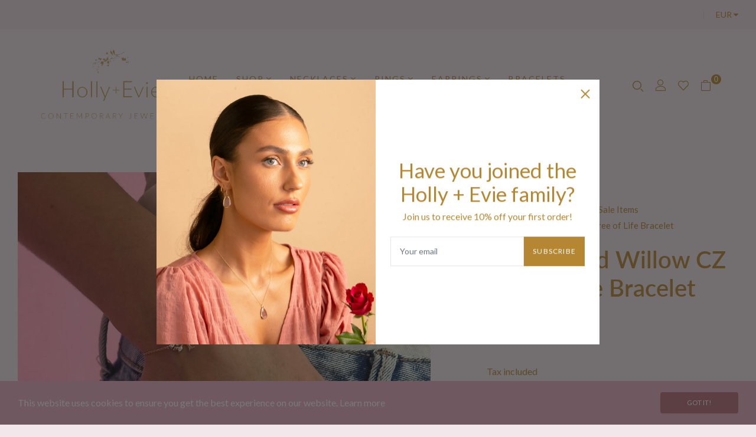

--- FILE ---
content_type: text/html; charset=utf-8
request_url: https://hollyandevie.com/products/gold-plated-cz-tree-of-life-bracelet
body_size: 39589
content:
<!doctype html>
<html lang="en">
	<head>
		<meta charset="utf-8">
		<meta http-equiv="X-UA-Compatible" content="IE=edge,chrome=1">
		<link rel="shortcut icon" href="//hollyandevie.com/cdn/shop/files/holly-nd-evie-favicon-320_32x32.png?v=1664542807" type="image/png" />
		<title>Holly + Evie | Gold Plated Willow CZ Tree of Life Bracelet</title>
		<meta name="description" content="Elevate your style with our luxurious Gold Plated CZ Tree of Life Bracelet. Hand-crafted with intricate details, this timeless piece features a stunning tree of life design adorned with sparkling cubic zirconia stones. A symbol of strength and growth, this bracelet is a sophisticated addition to any ensemble.">
		<meta property="og:site_name" content="Holly + Evie">
<meta property="og:url" content="https://hollyandevie.com/products/gold-plated-cz-tree-of-life-bracelet">
<meta property="og:title" content="Gold Plated Willow CZ Tree of Life Bracelet">
<meta property="og:type" content="product">
<meta property="og:description" content="Elevate your style with our luxurious Gold Plated CZ Tree of Life Bracelet. Hand-crafted with intricate details, this timeless piece features a stunning tree of life design adorned with sparkling cubic zirconia stones. A symbol of strength and growth, this bracelet is a sophisticated addition to any ensemble."><meta property="og:price:amount" content="49.00">
  <meta property="og:price:currency" content="EUR"><meta property="og:image" content="http://hollyandevie.com/cdn/shop/files/Holly-and-Evie-Gold-Plated-Willow-CZ-Tree-of-Life-Bracelet_1200x1200.jpg?v=1729597016"><meta property="og:image" content="http://hollyandevie.com/cdn/shop/files/Gold-Plated-Holly-and-Evie-Willow-Bracelet_1200x1200.jpg?v=1719928025"><meta property="og:image" content="http://hollyandevie.com/cdn/shop/files/holly-and-evie-box_1080x1080_1_3921e2c7-b46c-4d82-a85a-839336863dcf_1200x1200.webp?v=1719928031">
<meta property="og:image:secure_url" content="https://hollyandevie.com/cdn/shop/files/Holly-and-Evie-Gold-Plated-Willow-CZ-Tree-of-Life-Bracelet_1200x1200.jpg?v=1729597016"><meta property="og:image:secure_url" content="https://hollyandevie.com/cdn/shop/files/Gold-Plated-Holly-and-Evie-Willow-Bracelet_1200x1200.jpg?v=1719928025"><meta property="og:image:secure_url" content="https://hollyandevie.com/cdn/shop/files/holly-and-evie-box_1080x1080_1_3921e2c7-b46c-4d82-a85a-839336863dcf_1200x1200.webp?v=1719928031">
<meta name="twitter:site" content="@HollyandEvie_"><meta name="twitter:card" content="summary_large_image">
<meta name="twitter:title" content="Gold Plated Willow CZ Tree of Life Bracelet">
<meta name="twitter:description" content="Elevate your style with our luxurious Gold Plated CZ Tree of Life Bracelet. Hand-crafted with intricate details, this timeless piece features a stunning tree of life design adorned with sparkling cubic zirconia stones. A symbol of strength and growth, this bracelet is a sophisticated addition to any ensemble.">

		
		
		<link rel="canonical" href="https://hollyandevie.com/products/gold-plated-cz-tree-of-life-bracelet">
		<meta name="viewport" content="width=device-width,initial-scale=1,shrink-to-fit=no, user-scalable=no">
		<meta name="theme-color" content="">
		
		<link href="//hollyandevie.com/cdn/shop/t/2/assets/photoswipe.css?v=39429184012953060561663256287" rel="stylesheet" type="text/css" media="all" />
<link href="//hollyandevie.com/cdn/shop/t/2/assets/icomoon.css?v=5857839610879524531663256286" rel="stylesheet" type="text/css" media="all" />
<link href="//hollyandevie.com/cdn/shop/t/2/assets/feather.css?v=102398783625551263341663256285" rel="stylesheet" type="text/css" media="all" />
<link href="//hollyandevie.com/cdn/shop/t/2/assets/wpbingo.css?v=148739352256691236691663256288" rel="stylesheet" type="text/css" media="all" /><link href="//hollyandevie.com/cdn/shop/t/2/assets/site.scss.css?v=183508740861913082251698433093" rel="stylesheet" type="text/css" media="all" /><link href="//hollyandevie.com/cdn/shop/t/2/assets/product.scss.css?v=167798375393297082621695976679" rel="stylesheet" type="text/css" media="all" />
		<script>
  window.wpbingo = window.wpbingo || {};wpbingo.strings = {
    moneyFormat: "€{{amount}}",
    zoomClose: "Close (Esc)",
    zoomPrev: "Previous (Left arrow key)",
    zoomNext: "Next (Right arrow key)",
    productSlideLabel: "Slide [slide_number] of [slide_max].",
    countdownDays: "Days",
    countdownHours: "Hours",
    countdownMinutes: "Mins",
    countdownSeconds: "Secs",
    countdownFinish: "This offer has expired!",
    external: "Buy product",
	add_to_cart: "Add to Cart",
    soldOut: "Sold Out",
    unavailable: "Unavailable",
    inStock: "In stock",
    outStock: "Out of stock",
    cartEmpty: "Your cart is currently empty.",
    cartCookies: "Enable cookies to use the shopping cart",
    newsletterSuccess: "Thanks for subscribing"
  };
  wpbingo.settings = {
    cartType: "drawer",
    enableReview: true,
    enablePreLoading: true,
    sidebarMultiChoise: true,
    enableQuickView: true,
    quickViewVariantType: "radio",
	filter_name_1	: "Type",
	select_filter_1	: "label",
	filter_name_2	: "Metal Colour",
	select_filter_2	: "color",
	filter_name_3	: "Size",
	select_filter_3	: "label",
	size_option		: 22,
	style_option	: "square",
    fileURL: "//hollyandevie.com/cdn/shop/files/"
  };
  wpbingo.loading = '<div class="wpbingo-loading"><div class="wpbingo-loading__icon"><span></span><span></span><span></span><span></span></div></div>';
</script>
		<script>window.performance && window.performance.mark && window.performance.mark('shopify.content_for_header.start');</script><meta name="facebook-domain-verification" content="rcsv073dt6vwd2p1pn8u7gcbrvqww8">
<meta name="google-site-verification" content="-LuEZeK7uKRDYY4okqwkgnNh8viT4lgMo2vBnT72mq4">
<meta id="shopify-digital-wallet" name="shopify-digital-wallet" content="/62217289908/digital_wallets/dialog">
<meta name="shopify-checkout-api-token" content="8edfb3bf217259e9397a5786b0c55fdf">
<meta id="in-context-paypal-metadata" data-shop-id="62217289908" data-venmo-supported="false" data-environment="production" data-locale="en_US" data-paypal-v4="true" data-currency="EUR">
<link rel="alternate" type="application/json+oembed" href="https://hollyandevie.com/products/gold-plated-cz-tree-of-life-bracelet.oembed">
<script async="async" src="/checkouts/internal/preloads.js?locale=en-IE"></script>
<link rel="preconnect" href="https://shop.app" crossorigin="anonymous">
<script async="async" src="https://shop.app/checkouts/internal/preloads.js?locale=en-IE&shop_id=62217289908" crossorigin="anonymous"></script>
<script id="apple-pay-shop-capabilities" type="application/json">{"shopId":62217289908,"countryCode":"IE","currencyCode":"EUR","merchantCapabilities":["supports3DS"],"merchantId":"gid:\/\/shopify\/Shop\/62217289908","merchantName":"Holly + Evie","requiredBillingContactFields":["postalAddress","email","phone"],"requiredShippingContactFields":["postalAddress","email","phone"],"shippingType":"shipping","supportedNetworks":["visa","maestro","masterCard","amex"],"total":{"type":"pending","label":"Holly + Evie","amount":"1.00"},"shopifyPaymentsEnabled":true,"supportsSubscriptions":true}</script>
<script id="shopify-features" type="application/json">{"accessToken":"8edfb3bf217259e9397a5786b0c55fdf","betas":["rich-media-storefront-analytics"],"domain":"hollyandevie.com","predictiveSearch":true,"shopId":62217289908,"locale":"en"}</script>
<script>var Shopify = Shopify || {};
Shopify.shop = "hollyandevie.myshopify.com";
Shopify.locale = "en";
Shopify.currency = {"active":"EUR","rate":"1.0"};
Shopify.country = "IE";
Shopify.theme = {"name":"Mojuri-home-modern","id":130854977716,"schema_name":"Wpbingo","schema_version":"1.0.0","theme_store_id":null,"role":"main"};
Shopify.theme.handle = "null";
Shopify.theme.style = {"id":null,"handle":null};
Shopify.cdnHost = "hollyandevie.com/cdn";
Shopify.routes = Shopify.routes || {};
Shopify.routes.root = "/";</script>
<script type="module">!function(o){(o.Shopify=o.Shopify||{}).modules=!0}(window);</script>
<script>!function(o){function n(){var o=[];function n(){o.push(Array.prototype.slice.apply(arguments))}return n.q=o,n}var t=o.Shopify=o.Shopify||{};t.loadFeatures=n(),t.autoloadFeatures=n()}(window);</script>
<script>
  window.ShopifyPay = window.ShopifyPay || {};
  window.ShopifyPay.apiHost = "shop.app\/pay";
  window.ShopifyPay.redirectState = null;
</script>
<script id="shop-js-analytics" type="application/json">{"pageType":"product"}</script>
<script defer="defer" async type="module" src="//hollyandevie.com/cdn/shopifycloud/shop-js/modules/v2/client.init-shop-cart-sync_C5BV16lS.en.esm.js"></script>
<script defer="defer" async type="module" src="//hollyandevie.com/cdn/shopifycloud/shop-js/modules/v2/chunk.common_CygWptCX.esm.js"></script>
<script type="module">
  await import("//hollyandevie.com/cdn/shopifycloud/shop-js/modules/v2/client.init-shop-cart-sync_C5BV16lS.en.esm.js");
await import("//hollyandevie.com/cdn/shopifycloud/shop-js/modules/v2/chunk.common_CygWptCX.esm.js");

  window.Shopify.SignInWithShop?.initShopCartSync?.({"fedCMEnabled":true,"windoidEnabled":true});

</script>
<script>
  window.Shopify = window.Shopify || {};
  if (!window.Shopify.featureAssets) window.Shopify.featureAssets = {};
  window.Shopify.featureAssets['shop-js'] = {"shop-cart-sync":["modules/v2/client.shop-cart-sync_ZFArdW7E.en.esm.js","modules/v2/chunk.common_CygWptCX.esm.js"],"init-fed-cm":["modules/v2/client.init-fed-cm_CmiC4vf6.en.esm.js","modules/v2/chunk.common_CygWptCX.esm.js"],"shop-button":["modules/v2/client.shop-button_tlx5R9nI.en.esm.js","modules/v2/chunk.common_CygWptCX.esm.js"],"shop-cash-offers":["modules/v2/client.shop-cash-offers_DOA2yAJr.en.esm.js","modules/v2/chunk.common_CygWptCX.esm.js","modules/v2/chunk.modal_D71HUcav.esm.js"],"init-windoid":["modules/v2/client.init-windoid_sURxWdc1.en.esm.js","modules/v2/chunk.common_CygWptCX.esm.js"],"shop-toast-manager":["modules/v2/client.shop-toast-manager_ClPi3nE9.en.esm.js","modules/v2/chunk.common_CygWptCX.esm.js"],"init-shop-email-lookup-coordinator":["modules/v2/client.init-shop-email-lookup-coordinator_B8hsDcYM.en.esm.js","modules/v2/chunk.common_CygWptCX.esm.js"],"init-shop-cart-sync":["modules/v2/client.init-shop-cart-sync_C5BV16lS.en.esm.js","modules/v2/chunk.common_CygWptCX.esm.js"],"avatar":["modules/v2/client.avatar_BTnouDA3.en.esm.js"],"pay-button":["modules/v2/client.pay-button_FdsNuTd3.en.esm.js","modules/v2/chunk.common_CygWptCX.esm.js"],"init-customer-accounts":["modules/v2/client.init-customer-accounts_DxDtT_ad.en.esm.js","modules/v2/client.shop-login-button_C5VAVYt1.en.esm.js","modules/v2/chunk.common_CygWptCX.esm.js","modules/v2/chunk.modal_D71HUcav.esm.js"],"init-shop-for-new-customer-accounts":["modules/v2/client.init-shop-for-new-customer-accounts_ChsxoAhi.en.esm.js","modules/v2/client.shop-login-button_C5VAVYt1.en.esm.js","modules/v2/chunk.common_CygWptCX.esm.js","modules/v2/chunk.modal_D71HUcav.esm.js"],"shop-login-button":["modules/v2/client.shop-login-button_C5VAVYt1.en.esm.js","modules/v2/chunk.common_CygWptCX.esm.js","modules/v2/chunk.modal_D71HUcav.esm.js"],"init-customer-accounts-sign-up":["modules/v2/client.init-customer-accounts-sign-up_CPSyQ0Tj.en.esm.js","modules/v2/client.shop-login-button_C5VAVYt1.en.esm.js","modules/v2/chunk.common_CygWptCX.esm.js","modules/v2/chunk.modal_D71HUcav.esm.js"],"shop-follow-button":["modules/v2/client.shop-follow-button_Cva4Ekp9.en.esm.js","modules/v2/chunk.common_CygWptCX.esm.js","modules/v2/chunk.modal_D71HUcav.esm.js"],"checkout-modal":["modules/v2/client.checkout-modal_BPM8l0SH.en.esm.js","modules/v2/chunk.common_CygWptCX.esm.js","modules/v2/chunk.modal_D71HUcav.esm.js"],"lead-capture":["modules/v2/client.lead-capture_Bi8yE_yS.en.esm.js","modules/v2/chunk.common_CygWptCX.esm.js","modules/v2/chunk.modal_D71HUcav.esm.js"],"shop-login":["modules/v2/client.shop-login_D6lNrXab.en.esm.js","modules/v2/chunk.common_CygWptCX.esm.js","modules/v2/chunk.modal_D71HUcav.esm.js"],"payment-terms":["modules/v2/client.payment-terms_CZxnsJam.en.esm.js","modules/v2/chunk.common_CygWptCX.esm.js","modules/v2/chunk.modal_D71HUcav.esm.js"]};
</script>
<script>(function() {
  var isLoaded = false;
  function asyncLoad() {
    if (isLoaded) return;
    isLoaded = true;
    var urls = ["https:\/\/widget.tagembed.com\/embed.min.js?shop=hollyandevie.myshopify.com","https:\/\/chimpstatic.com\/mcjs-connected\/js\/users\/586ef845d6229ed44ea757b30\/93747e7e956dd67c6e2720547.js?shop=hollyandevie.myshopify.com"];
    for (var i = 0; i < urls.length; i++) {
      var s = document.createElement('script');
      s.type = 'text/javascript';
      s.async = true;
      s.src = urls[i];
      var x = document.getElementsByTagName('script')[0];
      x.parentNode.insertBefore(s, x);
    }
  };
  if(window.attachEvent) {
    window.attachEvent('onload', asyncLoad);
  } else {
    window.addEventListener('load', asyncLoad, false);
  }
})();</script>
<script id="__st">var __st={"a":62217289908,"offset":0,"reqid":"403ff98e-0d02-48bc-8ff1-c5b71cd497d6-1768692974","pageurl":"hollyandevie.com\/products\/gold-plated-cz-tree-of-life-bracelet","u":"373af95942b6","p":"product","rtyp":"product","rid":9235660243288};</script>
<script>window.ShopifyPaypalV4VisibilityTracking = true;</script>
<script id="captcha-bootstrap">!function(){'use strict';const t='contact',e='account',n='new_comment',o=[[t,t],['blogs',n],['comments',n],[t,'customer']],c=[[e,'customer_login'],[e,'guest_login'],[e,'recover_customer_password'],[e,'create_customer']],r=t=>t.map((([t,e])=>`form[action*='/${t}']:not([data-nocaptcha='true']) input[name='form_type'][value='${e}']`)).join(','),a=t=>()=>t?[...document.querySelectorAll(t)].map((t=>t.form)):[];function s(){const t=[...o],e=r(t);return a(e)}const i='password',u='form_key',d=['recaptcha-v3-token','g-recaptcha-response','h-captcha-response',i],f=()=>{try{return window.sessionStorage}catch{return}},m='__shopify_v',_=t=>t.elements[u];function p(t,e,n=!1){try{const o=window.sessionStorage,c=JSON.parse(o.getItem(e)),{data:r}=function(t){const{data:e,action:n}=t;return t[m]||n?{data:e,action:n}:{data:t,action:n}}(c);for(const[e,n]of Object.entries(r))t.elements[e]&&(t.elements[e].value=n);n&&o.removeItem(e)}catch(o){console.error('form repopulation failed',{error:o})}}const l='form_type',E='cptcha';function T(t){t.dataset[E]=!0}const w=window,h=w.document,L='Shopify',v='ce_forms',y='captcha';let A=!1;((t,e)=>{const n=(g='f06e6c50-85a8-45c8-87d0-21a2b65856fe',I='https://cdn.shopify.com/shopifycloud/storefront-forms-hcaptcha/ce_storefront_forms_captcha_hcaptcha.v1.5.2.iife.js',D={infoText:'Protected by hCaptcha',privacyText:'Privacy',termsText:'Terms'},(t,e,n)=>{const o=w[L][v],c=o.bindForm;if(c)return c(t,g,e,D).then(n);var r;o.q.push([[t,g,e,D],n]),r=I,A||(h.body.append(Object.assign(h.createElement('script'),{id:'captcha-provider',async:!0,src:r})),A=!0)});var g,I,D;w[L]=w[L]||{},w[L][v]=w[L][v]||{},w[L][v].q=[],w[L][y]=w[L][y]||{},w[L][y].protect=function(t,e){n(t,void 0,e),T(t)},Object.freeze(w[L][y]),function(t,e,n,w,h,L){const[v,y,A,g]=function(t,e,n){const i=e?o:[],u=t?c:[],d=[...i,...u],f=r(d),m=r(i),_=r(d.filter((([t,e])=>n.includes(e))));return[a(f),a(m),a(_),s()]}(w,h,L),I=t=>{const e=t.target;return e instanceof HTMLFormElement?e:e&&e.form},D=t=>v().includes(t);t.addEventListener('submit',(t=>{const e=I(t);if(!e)return;const n=D(e)&&!e.dataset.hcaptchaBound&&!e.dataset.recaptchaBound,o=_(e),c=g().includes(e)&&(!o||!o.value);(n||c)&&t.preventDefault(),c&&!n&&(function(t){try{if(!f())return;!function(t){const e=f();if(!e)return;const n=_(t);if(!n)return;const o=n.value;o&&e.removeItem(o)}(t);const e=Array.from(Array(32),(()=>Math.random().toString(36)[2])).join('');!function(t,e){_(t)||t.append(Object.assign(document.createElement('input'),{type:'hidden',name:u})),t.elements[u].value=e}(t,e),function(t,e){const n=f();if(!n)return;const o=[...t.querySelectorAll(`input[type='${i}']`)].map((({name:t})=>t)),c=[...d,...o],r={};for(const[a,s]of new FormData(t).entries())c.includes(a)||(r[a]=s);n.setItem(e,JSON.stringify({[m]:1,action:t.action,data:r}))}(t,e)}catch(e){console.error('failed to persist form',e)}}(e),e.submit())}));const S=(t,e)=>{t&&!t.dataset[E]&&(n(t,e.some((e=>e===t))),T(t))};for(const o of['focusin','change'])t.addEventListener(o,(t=>{const e=I(t);D(e)&&S(e,y())}));const B=e.get('form_key'),M=e.get(l),P=B&&M;t.addEventListener('DOMContentLoaded',(()=>{const t=y();if(P)for(const e of t)e.elements[l].value===M&&p(e,B);[...new Set([...A(),...v().filter((t=>'true'===t.dataset.shopifyCaptcha))])].forEach((e=>S(e,t)))}))}(h,new URLSearchParams(w.location.search),n,t,e,['guest_login'])})(!1,!0)}();</script>
<script integrity="sha256-4kQ18oKyAcykRKYeNunJcIwy7WH5gtpwJnB7kiuLZ1E=" data-source-attribution="shopify.loadfeatures" defer="defer" src="//hollyandevie.com/cdn/shopifycloud/storefront/assets/storefront/load_feature-a0a9edcb.js" crossorigin="anonymous"></script>
<script crossorigin="anonymous" defer="defer" src="//hollyandevie.com/cdn/shopifycloud/storefront/assets/shopify_pay/storefront-65b4c6d7.js?v=20250812"></script>
<script data-source-attribution="shopify.dynamic_checkout.dynamic.init">var Shopify=Shopify||{};Shopify.PaymentButton=Shopify.PaymentButton||{isStorefrontPortableWallets:!0,init:function(){window.Shopify.PaymentButton.init=function(){};var t=document.createElement("script");t.src="https://hollyandevie.com/cdn/shopifycloud/portable-wallets/latest/portable-wallets.en.js",t.type="module",document.head.appendChild(t)}};
</script>
<script data-source-attribution="shopify.dynamic_checkout.buyer_consent">
  function portableWalletsHideBuyerConsent(e){var t=document.getElementById("shopify-buyer-consent"),n=document.getElementById("shopify-subscription-policy-button");t&&n&&(t.classList.add("hidden"),t.setAttribute("aria-hidden","true"),n.removeEventListener("click",e))}function portableWalletsShowBuyerConsent(e){var t=document.getElementById("shopify-buyer-consent"),n=document.getElementById("shopify-subscription-policy-button");t&&n&&(t.classList.remove("hidden"),t.removeAttribute("aria-hidden"),n.addEventListener("click",e))}window.Shopify?.PaymentButton&&(window.Shopify.PaymentButton.hideBuyerConsent=portableWalletsHideBuyerConsent,window.Shopify.PaymentButton.showBuyerConsent=portableWalletsShowBuyerConsent);
</script>
<script>
  function portableWalletsCleanup(e){e&&e.src&&console.error("Failed to load portable wallets script "+e.src);var t=document.querySelectorAll("shopify-accelerated-checkout .shopify-payment-button__skeleton, shopify-accelerated-checkout-cart .wallet-cart-button__skeleton"),e=document.getElementById("shopify-buyer-consent");for(let e=0;e<t.length;e++)t[e].remove();e&&e.remove()}function portableWalletsNotLoadedAsModule(e){e instanceof ErrorEvent&&"string"==typeof e.message&&e.message.includes("import.meta")&&"string"==typeof e.filename&&e.filename.includes("portable-wallets")&&(window.removeEventListener("error",portableWalletsNotLoadedAsModule),window.Shopify.PaymentButton.failedToLoad=e,"loading"===document.readyState?document.addEventListener("DOMContentLoaded",window.Shopify.PaymentButton.init):window.Shopify.PaymentButton.init())}window.addEventListener("error",portableWalletsNotLoadedAsModule);
</script>

<script type="module" src="https://hollyandevie.com/cdn/shopifycloud/portable-wallets/latest/portable-wallets.en.js" onError="portableWalletsCleanup(this)" crossorigin="anonymous"></script>
<script nomodule>
  document.addEventListener("DOMContentLoaded", portableWalletsCleanup);
</script>

<link id="shopify-accelerated-checkout-styles" rel="stylesheet" media="screen" href="https://hollyandevie.com/cdn/shopifycloud/portable-wallets/latest/accelerated-checkout-backwards-compat.css" crossorigin="anonymous">
<style id="shopify-accelerated-checkout-cart">
        #shopify-buyer-consent {
  margin-top: 1em;
  display: inline-block;
  width: 100%;
}

#shopify-buyer-consent.hidden {
  display: none;
}

#shopify-subscription-policy-button {
  background: none;
  border: none;
  padding: 0;
  text-decoration: underline;
  font-size: inherit;
  cursor: pointer;
}

#shopify-subscription-policy-button::before {
  box-shadow: none;
}

      </style>

<script>window.performance && window.performance.mark && window.performance.mark('shopify.content_for_header.end');</script>
	<link href="https://monorail-edge.shopifysvc.com" rel="dns-prefetch">
<script>(function(){if ("sendBeacon" in navigator && "performance" in window) {try {var session_token_from_headers = performance.getEntriesByType('navigation')[0].serverTiming.find(x => x.name == '_s').description;} catch {var session_token_from_headers = undefined;}var session_cookie_matches = document.cookie.match(/_shopify_s=([^;]*)/);var session_token_from_cookie = session_cookie_matches && session_cookie_matches.length === 2 ? session_cookie_matches[1] : "";var session_token = session_token_from_headers || session_token_from_cookie || "";function handle_abandonment_event(e) {var entries = performance.getEntries().filter(function(entry) {return /monorail-edge.shopifysvc.com/.test(entry.name);});if (!window.abandonment_tracked && entries.length === 0) {window.abandonment_tracked = true;var currentMs = Date.now();var navigation_start = performance.timing.navigationStart;var payload = {shop_id: 62217289908,url: window.location.href,navigation_start,duration: currentMs - navigation_start,session_token,page_type: "product"};window.navigator.sendBeacon("https://monorail-edge.shopifysvc.com/v1/produce", JSON.stringify({schema_id: "online_store_buyer_site_abandonment/1.1",payload: payload,metadata: {event_created_at_ms: currentMs,event_sent_at_ms: currentMs}}));}}window.addEventListener('pagehide', handle_abandonment_event);}}());</script>
<script id="web-pixels-manager-setup">(function e(e,d,r,n,o){if(void 0===o&&(o={}),!Boolean(null===(a=null===(i=window.Shopify)||void 0===i?void 0:i.analytics)||void 0===a?void 0:a.replayQueue)){var i,a;window.Shopify=window.Shopify||{};var t=window.Shopify;t.analytics=t.analytics||{};var s=t.analytics;s.replayQueue=[],s.publish=function(e,d,r){return s.replayQueue.push([e,d,r]),!0};try{self.performance.mark("wpm:start")}catch(e){}var l=function(){var e={modern:/Edge?\/(1{2}[4-9]|1[2-9]\d|[2-9]\d{2}|\d{4,})\.\d+(\.\d+|)|Firefox\/(1{2}[4-9]|1[2-9]\d|[2-9]\d{2}|\d{4,})\.\d+(\.\d+|)|Chrom(ium|e)\/(9{2}|\d{3,})\.\d+(\.\d+|)|(Maci|X1{2}).+ Version\/(15\.\d+|(1[6-9]|[2-9]\d|\d{3,})\.\d+)([,.]\d+|)( \(\w+\)|)( Mobile\/\w+|) Safari\/|Chrome.+OPR\/(9{2}|\d{3,})\.\d+\.\d+|(CPU[ +]OS|iPhone[ +]OS|CPU[ +]iPhone|CPU IPhone OS|CPU iPad OS)[ +]+(15[._]\d+|(1[6-9]|[2-9]\d|\d{3,})[._]\d+)([._]\d+|)|Android:?[ /-](13[3-9]|1[4-9]\d|[2-9]\d{2}|\d{4,})(\.\d+|)(\.\d+|)|Android.+Firefox\/(13[5-9]|1[4-9]\d|[2-9]\d{2}|\d{4,})\.\d+(\.\d+|)|Android.+Chrom(ium|e)\/(13[3-9]|1[4-9]\d|[2-9]\d{2}|\d{4,})\.\d+(\.\d+|)|SamsungBrowser\/([2-9]\d|\d{3,})\.\d+/,legacy:/Edge?\/(1[6-9]|[2-9]\d|\d{3,})\.\d+(\.\d+|)|Firefox\/(5[4-9]|[6-9]\d|\d{3,})\.\d+(\.\d+|)|Chrom(ium|e)\/(5[1-9]|[6-9]\d|\d{3,})\.\d+(\.\d+|)([\d.]+$|.*Safari\/(?![\d.]+ Edge\/[\d.]+$))|(Maci|X1{2}).+ Version\/(10\.\d+|(1[1-9]|[2-9]\d|\d{3,})\.\d+)([,.]\d+|)( \(\w+\)|)( Mobile\/\w+|) Safari\/|Chrome.+OPR\/(3[89]|[4-9]\d|\d{3,})\.\d+\.\d+|(CPU[ +]OS|iPhone[ +]OS|CPU[ +]iPhone|CPU IPhone OS|CPU iPad OS)[ +]+(10[._]\d+|(1[1-9]|[2-9]\d|\d{3,})[._]\d+)([._]\d+|)|Android:?[ /-](13[3-9]|1[4-9]\d|[2-9]\d{2}|\d{4,})(\.\d+|)(\.\d+|)|Mobile Safari.+OPR\/([89]\d|\d{3,})\.\d+\.\d+|Android.+Firefox\/(13[5-9]|1[4-9]\d|[2-9]\d{2}|\d{4,})\.\d+(\.\d+|)|Android.+Chrom(ium|e)\/(13[3-9]|1[4-9]\d|[2-9]\d{2}|\d{4,})\.\d+(\.\d+|)|Android.+(UC? ?Browser|UCWEB|U3)[ /]?(15\.([5-9]|\d{2,})|(1[6-9]|[2-9]\d|\d{3,})\.\d+)\.\d+|SamsungBrowser\/(5\.\d+|([6-9]|\d{2,})\.\d+)|Android.+MQ{2}Browser\/(14(\.(9|\d{2,})|)|(1[5-9]|[2-9]\d|\d{3,})(\.\d+|))(\.\d+|)|K[Aa][Ii]OS\/(3\.\d+|([4-9]|\d{2,})\.\d+)(\.\d+|)/},d=e.modern,r=e.legacy,n=navigator.userAgent;return n.match(d)?"modern":n.match(r)?"legacy":"unknown"}(),u="modern"===l?"modern":"legacy",c=(null!=n?n:{modern:"",legacy:""})[u],f=function(e){return[e.baseUrl,"/wpm","/b",e.hashVersion,"modern"===e.buildTarget?"m":"l",".js"].join("")}({baseUrl:d,hashVersion:r,buildTarget:u}),m=function(e){var d=e.version,r=e.bundleTarget,n=e.surface,o=e.pageUrl,i=e.monorailEndpoint;return{emit:function(e){var a=e.status,t=e.errorMsg,s=(new Date).getTime(),l=JSON.stringify({metadata:{event_sent_at_ms:s},events:[{schema_id:"web_pixels_manager_load/3.1",payload:{version:d,bundle_target:r,page_url:o,status:a,surface:n,error_msg:t},metadata:{event_created_at_ms:s}}]});if(!i)return console&&console.warn&&console.warn("[Web Pixels Manager] No Monorail endpoint provided, skipping logging."),!1;try{return self.navigator.sendBeacon.bind(self.navigator)(i,l)}catch(e){}var u=new XMLHttpRequest;try{return u.open("POST",i,!0),u.setRequestHeader("Content-Type","text/plain"),u.send(l),!0}catch(e){return console&&console.warn&&console.warn("[Web Pixels Manager] Got an unhandled error while logging to Monorail."),!1}}}}({version:r,bundleTarget:l,surface:e.surface,pageUrl:self.location.href,monorailEndpoint:e.monorailEndpoint});try{o.browserTarget=l,function(e){var d=e.src,r=e.async,n=void 0===r||r,o=e.onload,i=e.onerror,a=e.sri,t=e.scriptDataAttributes,s=void 0===t?{}:t,l=document.createElement("script"),u=document.querySelector("head"),c=document.querySelector("body");if(l.async=n,l.src=d,a&&(l.integrity=a,l.crossOrigin="anonymous"),s)for(var f in s)if(Object.prototype.hasOwnProperty.call(s,f))try{l.dataset[f]=s[f]}catch(e){}if(o&&l.addEventListener("load",o),i&&l.addEventListener("error",i),u)u.appendChild(l);else{if(!c)throw new Error("Did not find a head or body element to append the script");c.appendChild(l)}}({src:f,async:!0,onload:function(){if(!function(){var e,d;return Boolean(null===(d=null===(e=window.Shopify)||void 0===e?void 0:e.analytics)||void 0===d?void 0:d.initialized)}()){var d=window.webPixelsManager.init(e)||void 0;if(d){var r=window.Shopify.analytics;r.replayQueue.forEach((function(e){var r=e[0],n=e[1],o=e[2];d.publishCustomEvent(r,n,o)})),r.replayQueue=[],r.publish=d.publishCustomEvent,r.visitor=d.visitor,r.initialized=!0}}},onerror:function(){return m.emit({status:"failed",errorMsg:"".concat(f," has failed to load")})},sri:function(e){var d=/^sha384-[A-Za-z0-9+/=]+$/;return"string"==typeof e&&d.test(e)}(c)?c:"",scriptDataAttributes:o}),m.emit({status:"loading"})}catch(e){m.emit({status:"failed",errorMsg:(null==e?void 0:e.message)||"Unknown error"})}}})({shopId: 62217289908,storefrontBaseUrl: "https://hollyandevie.com",extensionsBaseUrl: "https://extensions.shopifycdn.com/cdn/shopifycloud/web-pixels-manager",monorailEndpoint: "https://monorail-edge.shopifysvc.com/unstable/produce_batch",surface: "storefront-renderer",enabledBetaFlags: ["2dca8a86"],webPixelsConfigList: [{"id":"1145110872","configuration":"{\"config\":\"{\\\"pixel_id\\\":\\\"GT-PZQVVPJ\\\",\\\"gtag_events\\\":[{\\\"type\\\":\\\"purchase\\\",\\\"action_label\\\":\\\"MC-6WCF6HR3Y8\\\"},{\\\"type\\\":\\\"page_view\\\",\\\"action_label\\\":\\\"MC-6WCF6HR3Y8\\\"},{\\\"type\\\":\\\"view_item\\\",\\\"action_label\\\":\\\"MC-6WCF6HR3Y8\\\"}],\\\"enable_monitoring_mode\\\":false}\"}","eventPayloadVersion":"v1","runtimeContext":"OPEN","scriptVersion":"b2a88bafab3e21179ed38636efcd8a93","type":"APP","apiClientId":1780363,"privacyPurposes":[],"dataSharingAdjustments":{"protectedCustomerApprovalScopes":["read_customer_address","read_customer_email","read_customer_name","read_customer_personal_data","read_customer_phone"]}},{"id":"392102232","configuration":"{\"pixel_id\":\"905017853798117\",\"pixel_type\":\"facebook_pixel\",\"metaapp_system_user_token\":\"-\"}","eventPayloadVersion":"v1","runtimeContext":"OPEN","scriptVersion":"ca16bc87fe92b6042fbaa3acc2fbdaa6","type":"APP","apiClientId":2329312,"privacyPurposes":["ANALYTICS","MARKETING","SALE_OF_DATA"],"dataSharingAdjustments":{"protectedCustomerApprovalScopes":["read_customer_address","read_customer_email","read_customer_name","read_customer_personal_data","read_customer_phone"]}},{"id":"shopify-app-pixel","configuration":"{}","eventPayloadVersion":"v1","runtimeContext":"STRICT","scriptVersion":"0450","apiClientId":"shopify-pixel","type":"APP","privacyPurposes":["ANALYTICS","MARKETING"]},{"id":"shopify-custom-pixel","eventPayloadVersion":"v1","runtimeContext":"LAX","scriptVersion":"0450","apiClientId":"shopify-pixel","type":"CUSTOM","privacyPurposes":["ANALYTICS","MARKETING"]}],isMerchantRequest: false,initData: {"shop":{"name":"Holly + Evie","paymentSettings":{"currencyCode":"EUR"},"myshopifyDomain":"hollyandevie.myshopify.com","countryCode":"IE","storefrontUrl":"https:\/\/hollyandevie.com"},"customer":null,"cart":null,"checkout":null,"productVariants":[{"price":{"amount":49.0,"currencyCode":"EUR"},"product":{"title":"Gold Plated Willow CZ Tree of Life Bracelet","vendor":"Holly + Evie","id":"9235660243288","untranslatedTitle":"Gold Plated Willow CZ Tree of Life Bracelet","url":"\/products\/gold-plated-cz-tree-of-life-bracelet","type":"Chain Bracelets"},"id":"48367205548376","image":{"src":"\/\/hollyandevie.com\/cdn\/shop\/files\/Holly-and-Evie-Gold-Plated-Willow-CZ-Tree-of-Life-Bracelet.jpg?v=1729597016"},"sku":"328102","title":"Gold Plated","untranslatedTitle":"Gold Plated"}],"purchasingCompany":null},},"https://hollyandevie.com/cdn","fcfee988w5aeb613cpc8e4bc33m6693e112",{"modern":"","legacy":""},{"shopId":"62217289908","storefrontBaseUrl":"https:\/\/hollyandevie.com","extensionBaseUrl":"https:\/\/extensions.shopifycdn.com\/cdn\/shopifycloud\/web-pixels-manager","surface":"storefront-renderer","enabledBetaFlags":"[\"2dca8a86\"]","isMerchantRequest":"false","hashVersion":"fcfee988w5aeb613cpc8e4bc33m6693e112","publish":"custom","events":"[[\"page_viewed\",{}],[\"product_viewed\",{\"productVariant\":{\"price\":{\"amount\":49.0,\"currencyCode\":\"EUR\"},\"product\":{\"title\":\"Gold Plated Willow CZ Tree of Life Bracelet\",\"vendor\":\"Holly + Evie\",\"id\":\"9235660243288\",\"untranslatedTitle\":\"Gold Plated Willow CZ Tree of Life Bracelet\",\"url\":\"\/products\/gold-plated-cz-tree-of-life-bracelet\",\"type\":\"Chain Bracelets\"},\"id\":\"48367205548376\",\"image\":{\"src\":\"\/\/hollyandevie.com\/cdn\/shop\/files\/Holly-and-Evie-Gold-Plated-Willow-CZ-Tree-of-Life-Bracelet.jpg?v=1729597016\"},\"sku\":\"328102\",\"title\":\"Gold Plated\",\"untranslatedTitle\":\"Gold Plated\"}}]]"});</script><script>
  window.ShopifyAnalytics = window.ShopifyAnalytics || {};
  window.ShopifyAnalytics.meta = window.ShopifyAnalytics.meta || {};
  window.ShopifyAnalytics.meta.currency = 'EUR';
  var meta = {"product":{"id":9235660243288,"gid":"gid:\/\/shopify\/Product\/9235660243288","vendor":"Holly + Evie","type":"Chain Bracelets","handle":"gold-plated-cz-tree-of-life-bracelet","variants":[{"id":48367205548376,"price":4900,"name":"Gold Plated Willow CZ Tree of Life Bracelet - Gold Plated","public_title":"Gold Plated","sku":"328102"}],"remote":false},"page":{"pageType":"product","resourceType":"product","resourceId":9235660243288,"requestId":"403ff98e-0d02-48bc-8ff1-c5b71cd497d6-1768692974"}};
  for (var attr in meta) {
    window.ShopifyAnalytics.meta[attr] = meta[attr];
  }
</script>
<script class="analytics">
  (function () {
    var customDocumentWrite = function(content) {
      var jquery = null;

      if (window.jQuery) {
        jquery = window.jQuery;
      } else if (window.Checkout && window.Checkout.$) {
        jquery = window.Checkout.$;
      }

      if (jquery) {
        jquery('body').append(content);
      }
    };

    var hasLoggedConversion = function(token) {
      if (token) {
        return document.cookie.indexOf('loggedConversion=' + token) !== -1;
      }
      return false;
    }

    var setCookieIfConversion = function(token) {
      if (token) {
        var twoMonthsFromNow = new Date(Date.now());
        twoMonthsFromNow.setMonth(twoMonthsFromNow.getMonth() + 2);

        document.cookie = 'loggedConversion=' + token + '; expires=' + twoMonthsFromNow;
      }
    }

    var trekkie = window.ShopifyAnalytics.lib = window.trekkie = window.trekkie || [];
    if (trekkie.integrations) {
      return;
    }
    trekkie.methods = [
      'identify',
      'page',
      'ready',
      'track',
      'trackForm',
      'trackLink'
    ];
    trekkie.factory = function(method) {
      return function() {
        var args = Array.prototype.slice.call(arguments);
        args.unshift(method);
        trekkie.push(args);
        return trekkie;
      };
    };
    for (var i = 0; i < trekkie.methods.length; i++) {
      var key = trekkie.methods[i];
      trekkie[key] = trekkie.factory(key);
    }
    trekkie.load = function(config) {
      trekkie.config = config || {};
      trekkie.config.initialDocumentCookie = document.cookie;
      var first = document.getElementsByTagName('script')[0];
      var script = document.createElement('script');
      script.type = 'text/javascript';
      script.onerror = function(e) {
        var scriptFallback = document.createElement('script');
        scriptFallback.type = 'text/javascript';
        scriptFallback.onerror = function(error) {
                var Monorail = {
      produce: function produce(monorailDomain, schemaId, payload) {
        var currentMs = new Date().getTime();
        var event = {
          schema_id: schemaId,
          payload: payload,
          metadata: {
            event_created_at_ms: currentMs,
            event_sent_at_ms: currentMs
          }
        };
        return Monorail.sendRequest("https://" + monorailDomain + "/v1/produce", JSON.stringify(event));
      },
      sendRequest: function sendRequest(endpointUrl, payload) {
        // Try the sendBeacon API
        if (window && window.navigator && typeof window.navigator.sendBeacon === 'function' && typeof window.Blob === 'function' && !Monorail.isIos12()) {
          var blobData = new window.Blob([payload], {
            type: 'text/plain'
          });

          if (window.navigator.sendBeacon(endpointUrl, blobData)) {
            return true;
          } // sendBeacon was not successful

        } // XHR beacon

        var xhr = new XMLHttpRequest();

        try {
          xhr.open('POST', endpointUrl);
          xhr.setRequestHeader('Content-Type', 'text/plain');
          xhr.send(payload);
        } catch (e) {
          console.log(e);
        }

        return false;
      },
      isIos12: function isIos12() {
        return window.navigator.userAgent.lastIndexOf('iPhone; CPU iPhone OS 12_') !== -1 || window.navigator.userAgent.lastIndexOf('iPad; CPU OS 12_') !== -1;
      }
    };
    Monorail.produce('monorail-edge.shopifysvc.com',
      'trekkie_storefront_load_errors/1.1',
      {shop_id: 62217289908,
      theme_id: 130854977716,
      app_name: "storefront",
      context_url: window.location.href,
      source_url: "//hollyandevie.com/cdn/s/trekkie.storefront.cd680fe47e6c39ca5d5df5f0a32d569bc48c0f27.min.js"});

        };
        scriptFallback.async = true;
        scriptFallback.src = '//hollyandevie.com/cdn/s/trekkie.storefront.cd680fe47e6c39ca5d5df5f0a32d569bc48c0f27.min.js';
        first.parentNode.insertBefore(scriptFallback, first);
      };
      script.async = true;
      script.src = '//hollyandevie.com/cdn/s/trekkie.storefront.cd680fe47e6c39ca5d5df5f0a32d569bc48c0f27.min.js';
      first.parentNode.insertBefore(script, first);
    };
    trekkie.load(
      {"Trekkie":{"appName":"storefront","development":false,"defaultAttributes":{"shopId":62217289908,"isMerchantRequest":null,"themeId":130854977716,"themeCityHash":"16457665748550428555","contentLanguage":"en","currency":"EUR","eventMetadataId":"9b599a8c-2256-49d9-a062-39a82001fb96"},"isServerSideCookieWritingEnabled":true,"monorailRegion":"shop_domain","enabledBetaFlags":["65f19447"]},"Session Attribution":{},"S2S":{"facebookCapiEnabled":true,"source":"trekkie-storefront-renderer","apiClientId":580111}}
    );

    var loaded = false;
    trekkie.ready(function() {
      if (loaded) return;
      loaded = true;

      window.ShopifyAnalytics.lib = window.trekkie;

      var originalDocumentWrite = document.write;
      document.write = customDocumentWrite;
      try { window.ShopifyAnalytics.merchantGoogleAnalytics.call(this); } catch(error) {};
      document.write = originalDocumentWrite;

      window.ShopifyAnalytics.lib.page(null,{"pageType":"product","resourceType":"product","resourceId":9235660243288,"requestId":"403ff98e-0d02-48bc-8ff1-c5b71cd497d6-1768692974","shopifyEmitted":true});

      var match = window.location.pathname.match(/checkouts\/(.+)\/(thank_you|post_purchase)/)
      var token = match? match[1]: undefined;
      if (!hasLoggedConversion(token)) {
        setCookieIfConversion(token);
        window.ShopifyAnalytics.lib.track("Viewed Product",{"currency":"EUR","variantId":48367205548376,"productId":9235660243288,"productGid":"gid:\/\/shopify\/Product\/9235660243288","name":"Gold Plated Willow CZ Tree of Life Bracelet - Gold Plated","price":"49.00","sku":"328102","brand":"Holly + Evie","variant":"Gold Plated","category":"Chain Bracelets","nonInteraction":true,"remote":false},undefined,undefined,{"shopifyEmitted":true});
      window.ShopifyAnalytics.lib.track("monorail:\/\/trekkie_storefront_viewed_product\/1.1",{"currency":"EUR","variantId":48367205548376,"productId":9235660243288,"productGid":"gid:\/\/shopify\/Product\/9235660243288","name":"Gold Plated Willow CZ Tree of Life Bracelet - Gold Plated","price":"49.00","sku":"328102","brand":"Holly + Evie","variant":"Gold Plated","category":"Chain Bracelets","nonInteraction":true,"remote":false,"referer":"https:\/\/hollyandevie.com\/products\/gold-plated-cz-tree-of-life-bracelet"});
      }
    });


        var eventsListenerScript = document.createElement('script');
        eventsListenerScript.async = true;
        eventsListenerScript.src = "//hollyandevie.com/cdn/shopifycloud/storefront/assets/shop_events_listener-3da45d37.js";
        document.getElementsByTagName('head')[0].appendChild(eventsListenerScript);

})();</script>
<script
  defer
  src="https://hollyandevie.com/cdn/shopifycloud/perf-kit/shopify-perf-kit-3.0.4.min.js"
  data-application="storefront-renderer"
  data-shop-id="62217289908"
  data-render-region="gcp-us-east1"
  data-page-type="product"
  data-theme-instance-id="130854977716"
  data-theme-name="Wpbingo"
  data-theme-version="1.0.0"
  data-monorail-region="shop_domain"
  data-resource-timing-sampling-rate="10"
  data-shs="true"
  data-shs-beacon="true"
  data-shs-export-with-fetch="true"
  data-shs-logs-sample-rate="1"
  data-shs-beacon-endpoint="https://hollyandevie.com/api/collect"
></script>
</head>

	<body id="holly-evie-gold-plated-willow-cz-tree-of-life-bracelet" class="template-product"><div id="pre-loading" class="pre-loading">
				<div class="pre-loading__bar"></div>
			</div><header class="header">
			<div id="shopify-section-customer-variant" class="shopify-section"><style data-shopify></style>
</div>
			<div id="shopify-section-header" class="shopify-section"><style data-shopify>
	
		
	.header-top {color: #b58732;background-color: #efdce3;}
	.header-top a {color: #b58732;}
	.header-desktop {padding: 30px 30px 30px;}
	.header-logo img {max-width: 260px;}
	
	.bwp-header .header-bottom{
		padding: 20px 20px 20px;
		margin: 20px 20px 20px;
		
		background-color: #e7adc2;
		
	}</style><div data-section-id="header" data-section-type="header-section" class="bwp-header header-1" data-sticky_header="false"><div class="header-top">
	<div class="container">
		<div class="header-top__inner">
			<div class="header-top__content"></div>
			<div class="header-top__content"><form method="post" action="/localization" id="localization_form" accept-charset="UTF-8" enctype="multipart/form-data"><input type="hidden" name="form_type" value="localization" /><input type="hidden" name="utf8" value="✓" /><input type="hidden" name="_method" value="put" /><input type="hidden" name="return_to" value="/products/gold-plated-cz-tree-of-life-bracelet" /><div class="js-disclosure header-selector header-selector--currency dropdown" data-disclosure-currency>
      <h4 class="d-none">Currency</h4>
      <div class="header-selector__toggle" data-toggle="dropdown">
        
        EUR
      </div>
      <div class="dropdown-menu dropdown-menu-right header-selector__dropdown">
        <ul class="header-selector__list"><li class="header-selector__item">
              <a data-disclosure-option href="#" data-value="AED">
                
                AED
              </a>
            </li><li class="header-selector__item">
              <a data-disclosure-option href="#" data-value="AUD">
                
                AUD
              </a>
            </li><li class="header-selector__item">
              <a data-disclosure-option href="#" data-value="CAD">
                
                CAD
              </a>
            </li><li class="header-selector__item">
              <a data-disclosure-option href="#" data-value="CHF">
                
                CHF
              </a>
            </li><li class="header-selector__item">
              <a data-disclosure-option href="#" data-value="CZK">
                
                CZK
              </a>
            </li><li class="header-selector__item">
              <a data-disclosure-option href="#" data-value="DKK">
                
                DKK
              </a>
            </li><li class="header-selector__item locale-selector__item--current">
              <a data-disclosure-option href="#" data-value="EUR">
                
                EUR
              </a>
            </li><li class="header-selector__item">
              <a data-disclosure-option href="#" data-value="GBP">
                
                GBP
              </a>
            </li><li class="header-selector__item">
              <a data-disclosure-option href="#" data-value="HKD">
                
                HKD
              </a>
            </li><li class="header-selector__item">
              <a data-disclosure-option href="#" data-value="ILS">
                
                ILS
              </a>
            </li><li class="header-selector__item">
              <a data-disclosure-option href="#" data-value="JPY">
                
                JPY
              </a>
            </li><li class="header-selector__item">
              <a data-disclosure-option href="#" data-value="KRW">
                
                KRW
              </a>
            </li><li class="header-selector__item">
              <a data-disclosure-option href="#" data-value="MYR">
                
                MYR
              </a>
            </li><li class="header-selector__item">
              <a data-disclosure-option href="#" data-value="NZD">
                
                NZD
              </a>
            </li><li class="header-selector__item">
              <a data-disclosure-option href="#" data-value="PLN">
                
                PLN
              </a>
            </li><li class="header-selector__item">
              <a data-disclosure-option href="#" data-value="SEK">
                
                SEK
              </a>
            </li><li class="header-selector__item">
              <a data-disclosure-option href="#" data-value="SGD">
                
                SGD
              </a>
            </li><li class="header-selector__item">
              <a data-disclosure-option href="#" data-value="USD">
                
                USD
              </a>
            </li></ul>
        <input data-disclosure-input type="hidden" name="currency_code" value="EUR" />
      </div>
    </div></form></div>
		</div>
	</div>
</div><div class="header-desktop">
	<div class="container">
		<div class="header-center__inner">
			<div class="header-logo" itemscope itemtype="http://schema.org/Organization"><a href="/" itemprop="url" class="header-logo__link"><img class="header-logo__img"
								src="//hollyandevie.com/cdn/shop/files/HOLLY_EVIELOGONOBACKGROUND.png?v=1663941634" 
								srcset="//hollyandevie.com/cdn/shop/files/HOLLY_EVIELOGONOBACKGROUND.png?v=1663941634"
								alt="Holly + Evie | Contemporary Jewellery "
								itemprop="logo"></a><h1 class="d-none" itemprop="legalName">Holly + Evie</h1>
			</div>
			<div class="header-main"><div class="main-menu">
  <nav class="main-menu__wrap">
    <ul class="main-menu__nav"><li class="main-menu__nav-item">
              <a href="/" title="Home">Home</a>
            </li><li class="main-menu__nav-item menu-dropdown menu-dropdown--mega">
	<a href="/collections/all" title="Shop">Shop</a>
	<div class="menu-dropdown__content menu-dropdown__content--megamenu">
		<div class="menu-row"><div class="menu-row__col menu-row__col--20"><div class="megamenu-products"><div class="megamenu-products__heading megamenu-heading"><span>Shop by Collection</span></div><ul class="menu-list">
							
								<li class="footer-menu__item">
									<a class="footer-menu__link" href="/collections/new-arrivals" title="New Arrivals">New Arrivals</a>
								</li>
							
								<li class="footer-menu__item">
									<a class="footer-menu__link" href="/collections/most-popular" title="Most Popular">Most Popular</a>
								</li>
							
								<li class="footer-menu__item">
									<a class="footer-menu__link" href="/collections/clara-collection" title="The Clara Collection">The Clara Collection</a>
								</li>
							
								<li class="footer-menu__item">
									<a class="footer-menu__link" href="/collections/the-diamond-collection" title="The Diamond Collection">The Diamond Collection</a>
								</li>
							
								<li class="footer-menu__item">
									<a class="footer-menu__link" href="/collections/willow-collection" title="The Willow Colleciton">The Willow Colleciton</a>
								</li>
							
								<li class="footer-menu__item">
									<a class="footer-menu__link" href="/collections/the-cassie-collection" title="The Cassie Collection">The Cassie Collection</a>
								</li>
							
								<li class="footer-menu__item">
									<a class="footer-menu__link" href="/collections/winter-sale-starts-now" title="Sale">Sale</a>
								</li>
							
								<li class="footer-menu__item">
									<a class="footer-menu__link" href="/collections/all-products" title="Shop All">Shop All</a>
								</li>
							
						</ul></div>
				</div><div class="menu-row__col menu-row__col--20"><div class="megamenu-products"><div class="megamenu-products__heading megamenu-heading"><span>Shop by Metal</span></div><ul class="menu-list">
							
								<li class="footer-menu__item">
									<a class="footer-menu__link" href="/collections/yellow-gold" title="Yellow Gold">Yellow Gold</a>
								</li>
							
								<li class="footer-menu__item">
									<a class="footer-menu__link" href="/collections/white-gold" title="White Gold">White Gold</a>
								</li>
							
								<li class="footer-menu__item">
									<a class="footer-menu__link" href="/collections/gold-plated" title="Gold Plated">Gold Plated</a>
								</li>
							
								<li class="footer-menu__item">
									<a class="footer-menu__link" href="/collections/silver" title="Silver">Silver</a>
								</li>
							
						</ul></div>
				</div><div class="menu-row__col menu-row__col--20"><div class="megamenu-products"><div class="megamenu-products__heading megamenu-heading"><span>Shop by Brand</span></div><ul class="menu-list">
							
								<li class="footer-menu__item">
									<a class="footer-menu__link" href="/collections/holly-and-evie" title="Holly + Evie">Holly + Evie</a>
								</li>
							
						</ul></div>
				</div><div class="menu-row__col menu-row__col--40"><div class="megamenu-banner">
							<a href="/collections/necklaces"><img class="img-fluid lazyload fade-in" alt="Contemporary Jewellery | Layered Jewellery | Layering Jewellery" src="//hollyandevie.com/cdn/shop/files/holly-and-evie-layering.jpg?v=1663952822" /></a><h2 class="title">JOIN THE LAYERING GANG</h2><div class="subtitle">Necklaces that can be styled together</div><a class="button" href="/collections/necklaces">Find Out More</a></div></div></div>
	</div>
</li>

            <li class="main-menu__nav-item menu-dropdown menu-dropdown--basic">
              <a href="/collections/necklaces" title="Necklaces">Necklaces</a>
              <ul class="menu-dropdown__content"><li class="">
                      <a href="/collections/necklaces" title="All Necklaces">All Necklaces</a>
                    </li><li class="">
                      <a href="/collections/solid-gold-necklaces" title="Solid Gold Necklaces">Solid Gold Necklaces</a>
                    </li><li class="">
                      <a href="/collections/gold-plated-necklaces" title="Gold Plated Necklaces">Gold Plated Necklaces</a>
                    </li><li class="">
                      <a href="/collections/silver-necklaces" title="Silver Necklaces">Silver Necklaces</a>
                    </li><li class="">
                      <a href="/collections/initial-necklaces" title="Initial Necklaces">Initial Necklaces</a>
                    </li><li class="">
                      <a href="/collections/zodiac-collection" title="Zodiac Necklaces">Zodiac Necklaces</a>
                    </li></ul>
            </li>
            <li class="main-menu__nav-item menu-dropdown menu-dropdown--basic">
              <a href="/collections/rings" title="Rings">Rings</a>
              <ul class="menu-dropdown__content"><li class="">
                      <a href="/collections/rings" title="All Rings">All Rings</a>
                    </li><li class="">
                      <a href="/collections/18ct-gold-rings" title="18ct Gold Rings">18ct Gold Rings</a>
                    </li><li class="">
                      <a href="/collections/9ct-gold-rings" title="9ct Gold Rings">9ct Gold Rings</a>
                    </li><li class="">
                      <a href="/collections/gold-plated-rings" title="Gold Plated Rings">Gold Plated Rings</a>
                    </li><li class="">
                      <a href="/collections/silver-rings" title="Silver Rings">Silver Rings</a>
                    </li><li class="">
                      <a href="/collections/claddagh-rings" title="Claddagh Rings">Claddagh Rings</a>
                    </li><li class="">
                      <a href="/collections/statement-rings" title="Statement Rings">Statement Rings</a>
                    </li></ul>
            </li>
            <li class="main-menu__nav-item menu-dropdown menu-dropdown--basic">
              <a href="/collections/earrings" title="Earrings">Earrings</a>
              <ul class="menu-dropdown__content"><li class="">
                      <a href="/collections/earrings" title="All Earrings">All Earrings</a>
                    </li><li class="">
                      <a href="/collections/huggies-and-hoops" title="Huggies and Hoops">Huggies and Hoops</a>
                    </li><li class="">
                      <a href="/collections/studs" title="Studs">Studs</a>
                    </li><li class="">
                      <a href="/collections/drop-earrings" title="Drop Earrings">Drop Earrings</a>
                    </li></ul>
            </li><li class="main-menu__nav-item">
              <a href="/collections/bracelets" title="Bracelets">Bracelets</a>
            </li><li class="main-menu__nav-item menu-dropdown menu-dropdown--mega">
	<a href="/collections/shop-all-gift-ideas" title="Gift Guide">Gift Guide</a>
	<div class="menu-dropdown__content menu-dropdown__content--megamenu">
		<div class="menu-row"><div class="menu-row__col menu-row__col--20"><div class="megamenu-products"><div class="megamenu-products__heading megamenu-heading"><span>Gift Ideas</span></div><ul class="menu-list">
							
								<li class="footer-menu__item">
									<a class="footer-menu__link" href="/collections/gift-ideas-for-mum" title="For Mum ">For Mum </a>
								</li>
							
								<li class="footer-menu__item">
									<a class="footer-menu__link" href="/collections/gifts-for-your-sister" title="For your Sister">For your Sister</a>
								</li>
							
								<li class="footer-menu__item">
									<a class="footer-menu__link" href="/collections/gift-ideas-for-your-other-half" title="For your Other Half">For your Other Half</a>
								</li>
							
								<li class="footer-menu__item">
									<a class="footer-menu__link" href="/collections/gifts-for-your-bestie" title="For your Bestie">For your Bestie</a>
								</li>
							
								<li class="footer-menu__item">
									<a class="footer-menu__link" href="/collections/gift-ideas-for-teens" title="For Teens">For Teens</a>
								</li>
							
								<li class="footer-menu__item">
									<a class="footer-menu__link" href="/collections/graduation-gifts" title="Graduation Gifts">Graduation Gifts</a>
								</li>
							
								<li class="footer-menu__item">
									<a class="footer-menu__link" href="/collections/birthday-gifts" title="Birthday Gifts">Birthday Gifts</a>
								</li>
							
								<li class="footer-menu__item">
									<a class="footer-menu__link" href="/collections/most-popular-gifts" title="Most Popular Gifts">Most Popular Gifts</a>
								</li>
							
								<li class="footer-menu__item">
									<a class="footer-menu__link" href="/collections/shop-all-gift-ideas" title="Shop All Gifts">Shop All Gifts</a>
								</li>
							
						</ul></div>
				</div><div class="menu-row__col menu-row__col--20"><div class="megamenu-products"><div class="megamenu-products__heading megamenu-heading"><span>Gifting by Price</span></div><ul class="menu-list">
							
								<li class="footer-menu__item">
									<a class="footer-menu__link" href="/collections/under-50" title="Under 50">Under 50</a>
								</li>
							
								<li class="footer-menu__item">
									<a class="footer-menu__link" href="/collections/under-75" title="Under 75">Under 75</a>
								</li>
							
								<li class="footer-menu__item">
									<a class="footer-menu__link" href="/collections/under-100" title="Under 100">Under 100</a>
								</li>
							
								<li class="footer-menu__item">
									<a class="footer-menu__link" href="/collections/under-200" title="Under 200">Under 200</a>
								</li>
							
								<li class="footer-menu__item">
									<a class="footer-menu__link" href="/collections/luxury-gifts" title="Luxury Gifts">Luxury Gifts</a>
								</li>
							
						</ul></div>
				</div><div class="menu-row__col menu-row__col--20"><div class="megamenu-products"><div class="megamenu-products__heading megamenu-heading"><span>Bridal</span></div><ul class="menu-list">
							
								<li class="footer-menu__item">
									<a class="footer-menu__link" href="/collections/bridal-jewellery" title="Bridal Jewellery">Bridal Jewellery</a>
								</li>
							
								<li class="footer-menu__item">
									<a class="footer-menu__link" href="/collections/bridal-earrings" title="Bridal Earrings">Bridal Earrings</a>
								</li>
							
								<li class="footer-menu__item">
									<a class="footer-menu__link" href="/collections/bridal-necklaces" title="Bridal Necklaces">Bridal Necklaces</a>
								</li>
							
								<li class="footer-menu__item">
									<a class="footer-menu__link" href="/collections/bridal-bracelets" title="Bridal Bracelets">Bridal Bracelets</a>
								</li>
							
								<li class="footer-menu__item">
									<a class="footer-menu__link" href="/collections/bridal-gifts-for-mum" title="Mother of the Bride">Mother of the Bride</a>
								</li>
							
								<li class="footer-menu__item">
									<a class="footer-menu__link" href="/collections/bridesmaids-gifts" title="Bridesmaids">Bridesmaids</a>
								</li>
							
								<li class="footer-menu__item">
									<a class="footer-menu__link" href="/collections/the-diamond-collection" title="The Diamond Collection">The Diamond Collection</a>
								</li>
							
						</ul></div>
				</div><div class="menu-row__col menu-row__col--40"><div class="megamenu-banner">
							<a href="/collections/most-popular-gifts"><img class="img-fluid lazyload fade-in" alt="Holly + Evie Gift Ideas | Gifting at Holly + Evie" src="//hollyandevie.com/cdn/shop/files/holly-and-evie-gifting.jpg?v=1663952675" /></a><h2 class="title">GIFTING AT HOLLY + EVIE</h2><div class="subtitle">Find the perfect piece for your loved one</div><a class="button" href="/collections/most-popular-gifts">See More Gifts</a></div></div></div>
	</div>
</li>
<li class="main-menu__nav-item">
              <a href="/products/egift-card" title="Gift Card">Gift Card</a>
            </li><li class="main-menu__nav-item">
              <a href="/collections/winter-sale-starts-now" title="Sale">Sale</a>
            </li></ul>
  </nav>
</div>
</div>
			<div class="header-right">
				<div class="header-page-link"><div class="search-toggle"><i class="icon-search"></i></div>
						<div class="content-search-toggle">
	<div class="close-search-toggle"></div>
	<div class="contents-search">
		<div class="contents-search-top">
			<div class="header-logo" itemscope itemtype="http://schema.org/Organization"><a href="/" itemprop="url" class="header-logo__link">
						<img class="header-logo__img"
							src="//hollyandevie.com/cdn/shop/files/HOLLY_EVIELOGONOBACKGROUND.png?v=1663941634" 
							srcset="//hollyandevie.com/cdn/shop/files/HOLLY_EVIELOGONOBACKGROUND.png?v=1663941634"
							alt="Holly + Evie | Contemporary Jewellery "
							itemprop="logo">
					</a></div>
			<details-modal class="header__search">
				<div class="search-modal">
					<div class="modal-overlay"></div>
					<div class="search-modal__content" tabindex="-1">
						<predictive-search class="search-modals__form">
							<form action="/search" method="get" role="search" class="search search-modal__form">
								<div class="field">
									<input type="hidden" name="type" value="product" />
									<input type="hidden" name="options[prefix]" value="last" />
									<input class="search__input field__input" name="q" value="" placeholder="Please enter at least 3 characters..." aria-haspopup="listbox" aria-autocomplete="list" autocomplete="off" autocapitalize="off" spellcheck="false">
									<button class="search__button field__button" aria-label="Please enter at least 3 characters">Please enter at least 3 characters<i class="icon-search"></i></button>
								</div>
								<div class="predictive-search predictive-search--header" tabindex="-1" data-predictive-search>
									<div class="predictive-search__loading-state"></div>
								</div>
								<span class="predictive-search-status visually-hidden" role="status" aria-hidden="true"></span>
							</form>
						</predictive-search>
					</div>
				</div>
			</details-modal>
			<div class="header-center__right"><a class="login-account" rel="nofollow" href="/account"><i class="icon-user"></i></a><a class="wishlist" href="/pages/wishlist"><i class="icon-heart"></i></a><div class="header-cart">
	<a class="js-header-cart header-cart__link" href="/cart">
		<i class="icon-large-paper-bag"></i>
		<span class="header-cart__span d-none">Cart</span>
		<span class="header-cart__count" data-cart-count>0</span>
		<span class="header-cart__span d-none">item</span>
		<span class="header-cart__span d-none" data-cart-cost>€0.00</span>
	</a></div>
<div class="close-search-toggle">Close<i class="feather-x"></i></div>
			</div>
		</div>
	</div>
</div>
<div class="header-account">
			<a class="login-account" href="#">
				<i class="icon-user"></i>
			</a>
			<div class="remove-form-login-register"></div>
			<div class="login-register" data-section-id="login-register" data-section-type='login-register'><h1 class="d-none">Login</h1><ul class="nav nav-tabs login-register__nav" role="tablist">
		<li class="login-register__nav-item" role="presentation">
			<a class="login-register__nav-link active" href="#customers-login" data-toggle="tab" role="tab">
				Login
			</a>
		</li>
		<li class="login-register__nav-item" role="presentation">
			<a class="login-register__nav-link" href="#customers-register" data-toggle="tab" role="tab">
				Create Account
			</a>
		</li>
	</ul>
	<div class="tab-content login-register__tab-content">
		<div class="tab-pane active" id="customers-login" role="tabpanel">
			<div class="js-login-form login-form">
				<div class="js-recover-password-success recover-password__success alert alert-success d-none">
					We&#39;ve sent you an email with a link to update your password.
				</div>
				<form method="post" action="/account/login" id="customer_login" accept-charset="UTF-8" data-login-with-shop-sign-in="true"><input type="hidden" name="form_type" value="customer_login" /><input type="hidden" name="utf8" value="✓" />
					
					<div class="form-group">
						<label class="d-none" for="customerEmail">Email</label>
						<input id="customerEmail" class="form-control" name="customer[email]"
							type="email" placeholder="Email" required autocorrect="off" autocapitalize="off" autofocus/>
					</div><div class="form-group form-group--pasword">
							<label class="d-none" for="customerPassword">Password</label>
							<input id="customerPassword" class="form-control"
								name="customer[password]" type="password" placeholder="Password" autocomplete="on" required/>
							<a href="javascript:void(0)" class="js-password-toggle password-toggle">
								<span class="text-show-password"><i class="feather-eye"></i></span>
								<span class="text-hide-password"><i class="feather-eye-off"></i></span>
							</a>
						</div><div class="form-button">
						<input type="submit" class="btn btn-primary" value="Sign In">
					</div><div class="form-link">
							<a class="js-forget-password" href="#recover">Forgot your password?</a>
						</div></form>
			</div>
			<div class="js-recover-password recover-password d-none">
				<h2 class="login-register__heading recover-password__heading">Reset your password</h2>
				<p class="recover-password__summary">We will send you an email to reset your password.</p>
				<div class="recover-password__form">
					<form method="post" action="/account/recover" accept-charset="UTF-8"><input type="hidden" name="form_type" value="recover_customer_password" /><input type="hidden" name="utf8" value="✓" />
						<div class="form-group">
							<label class="d-none" for="recoverEmail">Password</label>
							<input id="recoverEmail" class="form-control" type="email" name="email" value="" placeholder="Email"
							required/>
						</div>
						<div class="form-button">
							<input type="submit" class="btn btn-primary" value="Submit">
						</div>
						<div class="form-link">
							<a class="js-forget-password" href="#customers-login">Cancel</a>
						</div>
					</form>
				</div>
			</div></div>
		<div class="tab-pane" id="customers-register" role="tabpanel">
			<div class="register-form">
				<form method="post" action="/account" id="create_customer" accept-charset="UTF-8" data-login-with-shop-sign-up="true"><input type="hidden" name="form_type" value="create_customer" /><input type="hidden" name="utf8" value="✓" />
					
					<div class="form-row">
						<div class="col-12 col-md-6">
							<div class="form-group">
								<label class="d-none" for="firstName">First Name</label>
								<input id="firstName" class="form-control" type="text" name="customer[first_name]"
									
									placeholder="First Name"
									autocapitalize="words"
									autofocus/>
							</div>
						</div>
						<div class="col-12 col-md-6">
							<div class="form-group">
								<label class="d-none" for="lastName">Last Name</label>
								<input id="lastName" class="form-control" type="text" name="customer[last_name]"
									
									placeholder="Last Name"
									autocapitalize="words"/>
							</div>
						</div>
					</div>
					<div class="form-group">
						<label class="d-none" for="registerEmail">Password</label>
						<input id="registerEmail" class="form-control"
							type="email" name="customer[email]" placeholder="Email"
							
							autocorrect="off" autocapitalize="off" required/>
					</div>
					<div class="form-group form-group--pasword">
						<label class="d-none" for="registerPassword">Email</label>
						<input id="registerPassword" class="form-control"
							name="customer[password]" type="password" placeholder="Password" required/>
						<a href="javascript:void(0)" class="js-password-toggle password-toggle">
							<span class="text-show-password"><i class="feather-eye"></i></span>
							<span class="text-hide-password"><i class="feather-eye-off"></i></span>
						</a>
					</div>
					<div class="form-button">
						<input type="submit" class="btn btn-primary" value="Create">
					</div>
				</form>
			</div>
		</div>
	</div>
</div>
</div><a class="wishlist" href="/pages/wishlist"><i class="icon-heart"></i></a><div class="header-cart">
	<a class="js-header-cart header-cart__link" href="/cart">
		<i class="icon-large-paper-bag"></i>
		<span class="header-cart__span d-none">Cart</span>
		<span class="header-cart__count" data-cart-count>0</span>
		<span class="header-cart__span d-none">item</span>
		<span class="header-cart__span d-none" data-cart-cost>€0.00</span>
	</a></div>
</div>
			</div>
		</div>
	</div>
</div>
<div class="header-mobile">
	<div class="header-top-mobile">
		<div class="container">
			<div class="header-center__inner">
				<div class="button-menu">
					<button class="js-menu-mobile btn menu-mobile__btn" type="button">
						<i class="wpb-icon-menu-vertical"></i>
					</button>
				</div>
				<div class="header-logo" itemscope itemtype="http://schema.org/Organization"><a href="/" itemprop="url" class="header-logo__link">
							<img class="header-logo__img"
								src="//hollyandevie.com/cdn/shop/files/HOLLY_EVIELOGONOBACKGROUND.png?v=1663941634" 
								srcset="//hollyandevie.com/cdn/shop/files/HOLLY_EVIELOGONOBACKGROUND.png?v=1663941634"
								alt="Holly + Evie | Contemporary Jewellery "
								itemprop="logo">
						</a><h1 class="d-none" itemprop="legalName">Holly + Evie</h1>
				</div>
				<div class="header-right"><div class="header-cart">
	<a class="js-header-cart header-cart__link" href="/cart">
		<i class="icon-large-paper-bag"></i>
		<span class="header-cart__span d-none">Cart</span>
		<span class="header-cart__count" data-cart-count>0</span>
		<span class="header-cart__span d-none">item</span>
		<span class="header-cart__span d-none" data-cart-cost>€0.00</span>
	</a></div>

</div>
			</div>
		</div>
	</div>
	<div class="header-bottom-fixed">
		<div class="home-mobile">
			<a href="\" title="home"><i class="feather-home"></i></a>
		</div>
		<div class="shop-mobile">
			<a href="/collections/all" title="shop"><i class="feather-shopping-bag"></i></a>
		</div>
		<div class="search-mobile"><div class="search-toggle"><i class="feather-search"></i></div>
				<div class="content-search-toggle">
	<div class="close-search-toggle"></div>
	<div class="contents-search">
		<div class="contents-search-top">
			<div class="header-logo" itemscope itemtype="http://schema.org/Organization"><a href="/" itemprop="url" class="header-logo__link">
						<img class="header-logo__img"
							src="//hollyandevie.com/cdn/shop/files/HOLLY_EVIELOGONOBACKGROUND.png?v=1663941634" 
							srcset="//hollyandevie.com/cdn/shop/files/HOLLY_EVIELOGONOBACKGROUND.png?v=1663941634"
							alt="Holly + Evie | Contemporary Jewellery "
							itemprop="logo">
					</a></div>
			<details-modal class="header__search">
				<div class="search-modal">
					<div class="modal-overlay"></div>
					<div class="search-modal__content" tabindex="-1">
						<predictive-search class="search-modals__form">
							<form action="/search" method="get" role="search" class="search search-modal__form">
								<div class="field">
									<input type="hidden" name="type" value="product" />
									<input type="hidden" name="options[prefix]" value="last" />
									<input class="search__input field__input" name="q" value="" placeholder="Please enter at least 3 characters..." aria-haspopup="listbox" aria-autocomplete="list" autocomplete="off" autocapitalize="off" spellcheck="false">
									<button class="search__button field__button" aria-label="Please enter at least 3 characters">Please enter at least 3 characters<i class="icon-search"></i></button>
								</div>
								<div class="predictive-search predictive-search--header" tabindex="-1" data-predictive-search>
									<div class="predictive-search__loading-state"></div>
								</div>
								<span class="predictive-search-status visually-hidden" role="status" aria-hidden="true"></span>
							</form>
						</predictive-search>
					</div>
				</div>
			</details-modal>
			<div class="header-center__right"><a class="login-account" rel="nofollow" href="/account"><i class="icon-user"></i></a><a class="wishlist" href="/pages/wishlist"><i class="icon-heart"></i></a><div class="header-cart">
	<a class="js-header-cart header-cart__link" href="/cart">
		<i class="icon-large-paper-bag"></i>
		<span class="header-cart__span d-none">Cart</span>
		<span class="header-cart__count" data-cart-count>0</span>
		<span class="header-cart__span d-none">item</span>
		<span class="header-cart__span d-none" data-cart-cost>€0.00</span>
	</a></div>
<div class="close-search-toggle">Close<i class="feather-x"></i></div>
			</div>
		</div>
	</div>
</div>

</div>
		<div class="account-mobile">
			<a href="/account/login" title="my account"><i class="feather-user"></i></a>
		</div>
      <div class="wishlist-mobile">
			<a href="/pages/wishlist" title="wishlist" data-count-wishlist><i class="feather-heart"></i></a>
		</div>
	</div>
	<div class="menu-mobile">
	<div class="menu-mobile__overlay"></div>
	<div class="menu-mobile__inner">
		<button class="js-menu-mobile btn menu-mobile__btn" type="button">
			Close<i class="feather-x"></i>
		</button>
		<div class="menu-mobile__nav"><div class="menu-mobile__nav-item">
						<a href="/" title="Home">Home</a>
					</div><div class="menu-mobile__nav-item">
						<div class="mm-nav__wrapper">
							<a href="/collections/all" title="Shop">Shop</a>
							<button class="js-mm-nav-item mm-nav__btn" type="button"><i class="feather-chevron-right"></i></button>
						</div>
						<div class="mm-nav__links">
							<div class="mm-nav__links-header">
								<a class="js-mm-nav-item mm-nav__prev" href="javascript:void(0)">
									<i class="feather-chevron-left"></i>
									<span>Shop</span>
								</a>
								
							</div>
							<div class="mm-nav__links-wrapper"><div class="menu-mobile__nav-item megamenu"><div class="megamenu-products"><div class="megamenu-products__heading megamenu-heading"><span>Shop by Collection</span></div><ul class="menu-list">
														
															<li class="footer-menu__item">
																<a class="footer-menu__link" href="/collections/new-arrivals" title="New Arrivals">New Arrivals</a>
															</li>
														
															<li class="footer-menu__item">
																<a class="footer-menu__link" href="/collections/most-popular" title="Most Popular">Most Popular</a>
															</li>
														
															<li class="footer-menu__item">
																<a class="footer-menu__link" href="/collections/clara-collection" title="The Clara Collection">The Clara Collection</a>
															</li>
														
															<li class="footer-menu__item">
																<a class="footer-menu__link" href="/collections/the-diamond-collection" title="The Diamond Collection">The Diamond Collection</a>
															</li>
														
															<li class="footer-menu__item">
																<a class="footer-menu__link" href="/collections/willow-collection" title="The Willow Colleciton">The Willow Colleciton</a>
															</li>
														
															<li class="footer-menu__item">
																<a class="footer-menu__link" href="/collections/the-cassie-collection" title="The Cassie Collection">The Cassie Collection</a>
															</li>
														
															<li class="footer-menu__item">
																<a class="footer-menu__link" href="/collections/winter-sale-starts-now" title="Sale">Sale</a>
															</li>
														
															<li class="footer-menu__item">
																<a class="footer-menu__link" href="/collections/all-products" title="Shop All">Shop All</a>
															</li>
														
													</ul></div>
											</div><div class="menu-mobile__nav-item megamenu"><div class="megamenu-products"><div class="megamenu-products__heading megamenu-heading"><span>Shop by Metal</span></div><ul class="menu-list">
														
															<li class="footer-menu__item">
																<a class="footer-menu__link" href="/collections/yellow-gold" title="Yellow Gold">Yellow Gold</a>
															</li>
														
															<li class="footer-menu__item">
																<a class="footer-menu__link" href="/collections/white-gold" title="White Gold">White Gold</a>
															</li>
														
															<li class="footer-menu__item">
																<a class="footer-menu__link" href="/collections/gold-plated" title="Gold Plated">Gold Plated</a>
															</li>
														
															<li class="footer-menu__item">
																<a class="footer-menu__link" href="/collections/silver" title="Silver">Silver</a>
															</li>
														
													</ul></div>
											</div><div class="menu-mobile__nav-item megamenu"><div class="megamenu-products"><div class="megamenu-products__heading megamenu-heading"><span>Shop by Brand</span></div><ul class="menu-list">
														
															<li class="footer-menu__item">
																<a class="footer-menu__link" href="/collections/holly-and-evie" title="Holly + Evie">Holly + Evie</a>
															</li>
														
													</ul></div>
											</div></div>
						</div>
					</div><div class="menu-mobile__nav-item">
						<div class="mm-nav__wrapper">
							<a href="/collections/necklaces" title="Necklaces">Necklaces</a>
							<button class="js-mm-nav-item mm-nav__btn" type="button"><i class="feather-chevron-right"></i></button>
						</div>
						<div class="mm-nav__links">
							<div class="mm-nav__links-header">
								<a class="js-mm-nav-item mm-nav__prev" href="javascript:void(0)">
									<i class="feather-chevron-left"></i>
									<span>Necklaces</span>
								</a>
							</div>
							<div class="mm-nav__links-wrapper"><div class="menu-mobile__nav-item">
											<a href="/collections/necklaces" title="All Necklaces">All Necklaces</a>
										</div><div class="menu-mobile__nav-item">
											<a href="/collections/solid-gold-necklaces" title="Solid Gold Necklaces">Solid Gold Necklaces</a>
										</div><div class="menu-mobile__nav-item">
											<a href="/collections/gold-plated-necklaces" title="Gold Plated Necklaces">Gold Plated Necklaces</a>
										</div><div class="menu-mobile__nav-item">
											<a href="/collections/silver-necklaces" title="Silver Necklaces">Silver Necklaces</a>
										</div><div class="menu-mobile__nav-item">
											<a href="/collections/initial-necklaces" title="Initial Necklaces">Initial Necklaces</a>
										</div><div class="menu-mobile__nav-item">
											<a href="/collections/zodiac-collection" title="Zodiac Necklaces">Zodiac Necklaces</a>
										</div></div>
						</div>
					</div><div class="menu-mobile__nav-item">
						<div class="mm-nav__wrapper">
							<a href="/collections/rings" title="Rings">Rings</a>
							<button class="js-mm-nav-item mm-nav__btn" type="button"><i class="feather-chevron-right"></i></button>
						</div>
						<div class="mm-nav__links">
							<div class="mm-nav__links-header">
								<a class="js-mm-nav-item mm-nav__prev" href="javascript:void(0)">
									<i class="feather-chevron-left"></i>
									<span>Rings</span>
								</a>
							</div>
							<div class="mm-nav__links-wrapper"><div class="menu-mobile__nav-item">
											<a href="/collections/rings" title="All Rings">All Rings</a>
										</div><div class="menu-mobile__nav-item">
											<a href="/collections/18ct-gold-rings" title="18ct Gold Rings">18ct Gold Rings</a>
										</div><div class="menu-mobile__nav-item">
											<a href="/collections/9ct-gold-rings" title="9ct Gold Rings">9ct Gold Rings</a>
										</div><div class="menu-mobile__nav-item">
											<a href="/collections/gold-plated-rings" title="Gold Plated Rings">Gold Plated Rings</a>
										</div><div class="menu-mobile__nav-item">
											<a href="/collections/silver-rings" title="Silver Rings">Silver Rings</a>
										</div><div class="menu-mobile__nav-item">
											<a href="/collections/claddagh-rings" title="Claddagh Rings">Claddagh Rings</a>
										</div><div class="menu-mobile__nav-item">
											<a href="/collections/statement-rings" title="Statement Rings">Statement Rings</a>
										</div></div>
						</div>
					</div><div class="menu-mobile__nav-item">
						<div class="mm-nav__wrapper">
							<a href="/collections/earrings" title="Earrings">Earrings</a>
							<button class="js-mm-nav-item mm-nav__btn" type="button"><i class="feather-chevron-right"></i></button>
						</div>
						<div class="mm-nav__links">
							<div class="mm-nav__links-header">
								<a class="js-mm-nav-item mm-nav__prev" href="javascript:void(0)">
									<i class="feather-chevron-left"></i>
									<span>Earrings</span>
								</a>
							</div>
							<div class="mm-nav__links-wrapper"><div class="menu-mobile__nav-item">
											<a href="/collections/earrings" title="All Earrings">All Earrings</a>
										</div><div class="menu-mobile__nav-item">
											<a href="/collections/huggies-and-hoops" title="Huggies and Hoops">Huggies and Hoops</a>
										</div><div class="menu-mobile__nav-item">
											<a href="/collections/studs" title="Studs">Studs</a>
										</div><div class="menu-mobile__nav-item">
											<a href="/collections/drop-earrings" title="Drop Earrings">Drop Earrings</a>
										</div></div>
						</div>
					</div><div class="menu-mobile__nav-item">
						<a href="/collections/bracelets" title="Bracelets">Bracelets</a>
					</div><div class="menu-mobile__nav-item">
						<div class="mm-nav__wrapper">
							<a href="/collections/shop-all-gift-ideas" title="Gift Guide">Gift Guide</a>
							<button class="js-mm-nav-item mm-nav__btn" type="button"><i class="feather-chevron-right"></i></button>
						</div>
						<div class="mm-nav__links">
							<div class="mm-nav__links-header">
								<a class="js-mm-nav-item mm-nav__prev" href="javascript:void(0)">
									<i class="feather-chevron-left"></i>
									<span>Gift Guide</span>
								</a>
								
							</div>
							<div class="mm-nav__links-wrapper"><div class="menu-mobile__nav-item megamenu"><div class="megamenu-products"><div class="megamenu-products__heading megamenu-heading"><span>Gift Ideas</span></div><ul class="menu-list">
														
															<li class="footer-menu__item">
																<a class="footer-menu__link" href="/collections/gift-ideas-for-mum" title="For Mum ">For Mum </a>
															</li>
														
															<li class="footer-menu__item">
																<a class="footer-menu__link" href="/collections/gifts-for-your-sister" title="For your Sister">For your Sister</a>
															</li>
														
															<li class="footer-menu__item">
																<a class="footer-menu__link" href="/collections/gift-ideas-for-your-other-half" title="For your Other Half">For your Other Half</a>
															</li>
														
															<li class="footer-menu__item">
																<a class="footer-menu__link" href="/collections/gifts-for-your-bestie" title="For your Bestie">For your Bestie</a>
															</li>
														
															<li class="footer-menu__item">
																<a class="footer-menu__link" href="/collections/gift-ideas-for-teens" title="For Teens">For Teens</a>
															</li>
														
															<li class="footer-menu__item">
																<a class="footer-menu__link" href="/collections/graduation-gifts" title="Graduation Gifts">Graduation Gifts</a>
															</li>
														
															<li class="footer-menu__item">
																<a class="footer-menu__link" href="/collections/birthday-gifts" title="Birthday Gifts">Birthday Gifts</a>
															</li>
														
															<li class="footer-menu__item">
																<a class="footer-menu__link" href="/collections/most-popular-gifts" title="Most Popular Gifts">Most Popular Gifts</a>
															</li>
														
															<li class="footer-menu__item">
																<a class="footer-menu__link" href="/collections/shop-all-gift-ideas" title="Shop All Gifts">Shop All Gifts</a>
															</li>
														
													</ul></div>
											</div><div class="menu-mobile__nav-item megamenu"><div class="megamenu-products"><div class="megamenu-products__heading megamenu-heading"><span>Gifting by Price</span></div><ul class="menu-list">
														
															<li class="footer-menu__item">
																<a class="footer-menu__link" href="/collections/under-50" title="Under 50">Under 50</a>
															</li>
														
															<li class="footer-menu__item">
																<a class="footer-menu__link" href="/collections/under-75" title="Under 75">Under 75</a>
															</li>
														
															<li class="footer-menu__item">
																<a class="footer-menu__link" href="/collections/under-100" title="Under 100">Under 100</a>
															</li>
														
															<li class="footer-menu__item">
																<a class="footer-menu__link" href="/collections/under-200" title="Under 200">Under 200</a>
															</li>
														
															<li class="footer-menu__item">
																<a class="footer-menu__link" href="/collections/luxury-gifts" title="Luxury Gifts">Luxury Gifts</a>
															</li>
														
													</ul></div>
											</div><div class="menu-mobile__nav-item megamenu"><div class="megamenu-products"><div class="megamenu-products__heading megamenu-heading"><span>Bridal</span></div><ul class="menu-list">
														
															<li class="footer-menu__item">
																<a class="footer-menu__link" href="/collections/bridal-jewellery" title="Bridal Jewellery">Bridal Jewellery</a>
															</li>
														
															<li class="footer-menu__item">
																<a class="footer-menu__link" href="/collections/bridal-earrings" title="Bridal Earrings">Bridal Earrings</a>
															</li>
														
															<li class="footer-menu__item">
																<a class="footer-menu__link" href="/collections/bridal-necklaces" title="Bridal Necklaces">Bridal Necklaces</a>
															</li>
														
															<li class="footer-menu__item">
																<a class="footer-menu__link" href="/collections/bridal-bracelets" title="Bridal Bracelets">Bridal Bracelets</a>
															</li>
														
															<li class="footer-menu__item">
																<a class="footer-menu__link" href="/collections/bridal-gifts-for-mum" title="Mother of the Bride">Mother of the Bride</a>
															</li>
														
															<li class="footer-menu__item">
																<a class="footer-menu__link" href="/collections/bridesmaids-gifts" title="Bridesmaids">Bridesmaids</a>
															</li>
														
															<li class="footer-menu__item">
																<a class="footer-menu__link" href="/collections/the-diamond-collection" title="The Diamond Collection">The Diamond Collection</a>
															</li>
														
													</ul></div>
											</div></div>
						</div>
					</div><div class="menu-mobile__nav-item">
						<a href="/products/egift-card" title="Gift Card">Gift Card</a>
					</div><div class="menu-mobile__nav-item">
						<a href="/collections/winter-sale-starts-now" title="Sale">Sale</a>
					</div></div>
	</div>
</div>

</div>
</div>


</div>
		</header>
		<main class="main-content " role="main">
			<section class="product-page">
  <div class="product-page__inner"><div id="shopify-section-product-template" class="shopify-section"><div class="prev_next_buttons_product">
	
	
	
	
</div>
<div class="container">
	<div class="product" itemscope itemtype="http://schema.org/Product"
    data-section-id="product-template"
    data-section-type="product-template"
    data-enable-history-state="true"
	data-nothum="false"
    data-stacked-layout="false"
    >
		<div class="product-single product__primary thumbnails" data-layout_thumb="thumbnails" data-popup="false">
			<div class="row">
				
				<div class="bwp-single-image col-lg-7 col-md-12 col-12">
					








<div class="js-product-single-media product-single__media product-single__media--thumbnails">
	<div class="row">
		<div class="col-md-12">
			<div class="product-single__main-media">
				<div class="js-product-media-group js-product-media-group-product-template product-single__media-group"><div class="js-product-media-item product-single__media-item" data-slick-media-label="Load image into Gallery viewer, Gold Plated Willow CZ Tree of Life Bracelet">

<div class="js-product-media product-media"
	
	
	
	data-media-id="product-template-50493408411992"
	tabindex="-1">
	
		<div class="product-media__wrapper">
			
			<img class="mfp-image lazyload fade-in"
				src="//hollyandevie.com/cdn/shop/files/Holly-and-Evie-Gold-Plated-Willow-CZ-Tree-of-Life-Bracelet_1080x1080.jpg?v=1729597016"
				data-sizes="auto"
				data-image="true"
				data-number= "0"
				data-media-id="50493408411992"
				alt="Gold Plated Willow CZ Tree of Life Bracelet">
		</div>
	
</div>
</div><div class="js-product-media-item product-single__media-item" data-slick-media-label="Load image into Gallery viewer, Gold Plated Willow CZ Tree of Life Bracelet">

<div class="js-product-media product-media"
	
	
	
	data-media-id="product-template-48986880508248"
	tabindex="-1">
	
		<div class="product-media__wrapper">
			
			<img class="mfp-image lazyload fade-in"
				src="//hollyandevie.com/cdn/shop/files/Gold-Plated-Holly-and-Evie-Willow-Bracelet_1080x1080.jpg?v=1719928025"
				data-sizes="auto"
				data-image="true"
				data-number= "1"
				data-media-id="48986880508248"
				alt="Gold Plated Willow CZ Tree of Life Bracelet">
		</div>
	
</div>
</div><div class="js-product-media-item product-single__media-item" data-slick-media-label="Load image into Gallery viewer, Gold Plated Willow CZ Tree of Life Bracelet">

<div class="js-product-media product-media"
	
	
	
	data-media-id="product-template-48341576778072"
	tabindex="-1">
	
		<div class="product-media__wrapper">
			
			<img class="mfp-image lazyload fade-in"
				src="//hollyandevie.com/cdn/shop/files/holly-and-evie-box_1080x1080_1_3921e2c7-b46c-4d82-a85a-839336863dcf_1080x1080.webp?v=1719928031"
				data-sizes="auto"
				data-image="true"
				data-number= "2"
				data-media-id="48341576778072"
				alt="Gold Plated Willow CZ Tree of Life Bracelet">
		</div>
	
</div>
</div><div class="js-product-media-item product-single__media-item" data-slick-media-label="Load image into Gallery viewer, Gold Plated Willow CZ Tree of Life Bracelet">

<div class="js-product-media product-media"
	
	
	
	data-media-id="product-template-48341577892184"
	tabindex="-1">
	
		<div class="product-media__wrapper">
			
			<img class="mfp-image lazyload fade-in"
				src="//hollyandevie.com/cdn/shop/files/holly-and-evie-large-bag_1080x1080_500fcc37-6884-41b4-8918-2f4018237c5a_1080x1080.webp?v=1719928031"
				data-sizes="auto"
				data-image="true"
				data-number= "3"
				data-media-id="48341577892184"
				alt="Gold Plated Willow CZ Tree of Life Bracelet">
		</div>
	
</div>
</div></div></div>
		</div><div class="slick__dots-wrapper" data-slick-dots></div>
	</div>
</div>

				</div>
				<div class="bwp-single-info col-lg-5 col-md-12 col-12 ">
					<div class="wpbingo-breadcrumbs wpbingo-breadcrumbs--no-image">
		<div class="wpbingo-breadcrumbs__inner">
			<ol class="breadcrumb" itemscope itemtype="http://schema.org/BreadcrumbList">
			  <li class="breadcrumb__item" itemprop="itemListElement" itemscope itemtype="http://schema.org/ListItem">
				<a class="breadcrumb__link" href="/" title="Home" itemprop="item">
				  <span itemprop="name">Home</span>
				</a>
				<meta itemprop="position" content="1" />
			  </li><li class="breadcrumb__item" itemprop="itemListElement" itemscope itemtype="http://schema.org/ListItem">
				  <a class="breadcrumb__link" href="/collections/all-products-minus-sale-items" title="All Products minus Sale Items" itemprop="item">
					<span itemprop="name">All Products minus Sale Items</span>
				  </a>
				  <meta itemprop="position" content="2" />
				</li><li class="breadcrumb__item active" itemprop="itemListElement" itemscope itemtype="http://schema.org/ListItem">
				<span class="breadcrumb__text"><span itemprop="name">Gold Plated Willow CZ Tree of Life Bracelet</span></span>
					<meta itemprop="position" content="3" />
				  </li>
			</ol>
		</div>
	</div>
					<div class="product-single__metas"><div class="product-single__reviews product-review">
									<span class="shopify-product-reviews-badge" data-id="9235660243288"></span>
								</div><h1 class="product-single__title" itemprop="name">Gold Plated Willow CZ Tree of Life Bracelet</h1><div class="price-container" data-price-container><span id="PriceA11y" class="sr-only invisible">Regular price</span>
		<span class="product-single__price--wrapper d-none" aria-hidden="true">
			<span class="js-product-compare-price product-single__price--compare-at"></span>
		</span>
		<span class="js-product-compare-price-a11y sr-only invisible" aria-hidden="true">Sale price</span><span class="js-product-price product-single__price"
		itemprop="price"
		content="49.0">
		€49.00
	</span>
	<div class="product-single__unit"><span class="product-unit-price">
			<span class="sr-only invisible">Unit price</span>
			<span data-unit-price></span><span aria-hidden="true">/</span><span class="sr-only invisible">&nbsp;per&nbsp;</span><span data-unit-price-base-unit></span></span>
	</div>
</div>

<div class="content-form">
	<div itemprop="offers" itemscope itemtype="http://schema.org/Offer">
		
<div class="product-single__policies rte">Tax included
</div><meta itemprop="priceCurrency" content="EUR">
			<link itemprop="availability" href="http://schema.org/InStock">
			
			<form method="post" action="/cart/add" id="product_form_9235660243288" accept-charset="UTF-8" class="
				js-addtocart-form product-single__form
" enctype="multipart/form-data" data-product-form=""><input type="hidden" name="form_type" value="product" /><input type="hidden" name="utf8" value="✓" />
			

					<div class="variants-wrapper product-form__item wpb-variants-swatch">
						<label class="variants__label">Colour</label>
						<div class="js-product-select-option--1 variants__options"><div class="single-option-selector" data-single-option-button>
									<input type="radio"  checked="checked"
										
										value="Gold Plated"
										data-index="option1"
										name="option1"
										class="js-single-option-selector"
										id="ProductSelect-option-colour-Gold Plated">
									<label for="ProductSelect-option-colour-Gold Plated"style="height:22px;line-height:20px"data-label="Gold Plated"
										data-toggle="tooltip"
										title="Gold Plated"
										class="Gold Plated square ">
										Gold Plated
										
										<span class="d-none"></span>
									</label>
								</div></div>
					</div>
			<select name="id" class="js-product-select--product-template product-single__variants d-none"><option 
							selected="selected" 
							data-sku="328102"
							value="48367205548376">
							Gold Plated - €49.00 EUR
						</option></select>

			<div class="product__space"></div>

			<div class="product-single__buttons">
				
<div class="js-quantity-selector product-quantity">
					<label for="Quantity" class="product-quantity__label">Quantity</label>
					<div class="product-quantity__selector"><div class="wpbingo-qty">
								<button type="button" class="js-qty-adjust wpbingo-qty__adjust wpbingo-qty__adjust--minus" aria-label="Reduce item quantity by one">
									<i class="feather-minus"></i>
								</button>
								<input type="text" name="quantity" class="js-qty-number wpbingo-qty__number" value="1" min="1" aria-label="quantity" pattern="[0-9]*">
								<button type="button" class="js-qty-adjust wpbingo-qty__adjust wpbingo-qty__adjust--plus" aria-label="Increase item quantity by one">
									<i class="feather-plus"></i>
								</button>
							</div></div>
				</div>
				<div class="product-single__add-to-cart">
					<button  class="btn btn--add-to-cart btn--secondary-accent"
						type="submit"
						name="add">
						<span class="btn__text">
							
								Add to Cart
							
						</span>
					</button><div class="button-wishlist">
							<button type="button" aria-label="Add to wishlist" class="" button-wishlist data-product-handle="gold-plated-cz-tree-of-life-bracelet">
							</button>
						</div></div>
				
					<div data-shopify="payment-button" class="shopify-payment-button"> <shopify-accelerated-checkout recommended="{&quot;supports_subs&quot;:true,&quot;supports_def_opts&quot;:false,&quot;name&quot;:&quot;shop_pay&quot;,&quot;wallet_params&quot;:{&quot;shopId&quot;:62217289908,&quot;merchantName&quot;:&quot;Holly + Evie&quot;,&quot;personalized&quot;:true}}" fallback="{&quot;supports_subs&quot;:true,&quot;supports_def_opts&quot;:true,&quot;name&quot;:&quot;buy_it_now&quot;,&quot;wallet_params&quot;:{}}" access-token="8edfb3bf217259e9397a5786b0c55fdf" buyer-country="IE" buyer-locale="en" buyer-currency="EUR" variant-params="[{&quot;id&quot;:48367205548376,&quot;requiresShipping&quot;:true}]" shop-id="62217289908" enabled-flags="[&quot;ae0f5bf6&quot;]" > <div class="shopify-payment-button__button" role="button" disabled aria-hidden="true" style="background-color: transparent; border: none"> <div class="shopify-payment-button__skeleton">&nbsp;</div> </div> <div class="shopify-payment-button__more-options shopify-payment-button__skeleton" role="button" disabled aria-hidden="true">&nbsp;</div> </shopify-accelerated-checkout> <small id="shopify-buyer-consent" class="hidden" aria-hidden="true" data-consent-type="subscription"> This item is a recurring or deferred purchase. By continuing, I agree to the <span id="shopify-subscription-policy-button">cancellation policy</span> and authorize you to charge my payment method at the prices, frequency and dates listed on this page until my order is fulfilled or I cancel, if permitted. </small> </div>
				
			</div>
			<input type="hidden" name="product-id" value="9235660243288" /><input type="hidden" name="section-id" value="product-template" /></form>
</div>
	
		<div class="js-product-thumbnails js-product-thumbnails-product-template product-single__thumbnails outside" data-columns="4">
			
				
					<div class="product-single__thumbnail-wrapper">
						<div class="product-media__wrapper"><a href="javascript:void(0)"
								class="product-single__thumbnail active-thumb"
								data-media="//hollyandevie.com/cdn/shop/files/Holly-and-Evie-Gold-Plated-Willow-CZ-Tree-of-Life-Bracelet_grande.jpg?v=1729597016"
								data-media-id="product-template-50493408411992"
								data-product-thumbnail>
								<img class="product-image__thumb lazyload fade-in" src="//hollyandevie.com/cdn/shop/files/Holly-and-Evie-Gold-Plated-Willow-CZ-Tree-of-Life-Bracelet_150x.jpg?v=1729597016" alt="Load image into Gallery viewer, Gold Plated Willow CZ Tree of Life Bracelet
"></a>
						</div>
					</div>
				
			
				
					<div class="product-single__thumbnail-wrapper">
						<div class="product-media__wrapper"><a href="javascript:void(0)"
								class="product-single__thumbnail"
								data-media="//hollyandevie.com/cdn/shop/files/Gold-Plated-Holly-and-Evie-Willow-Bracelet_grande.jpg?v=1719928025"
								data-media-id="product-template-48986880508248"
								data-product-thumbnail>
								<img class="product-image__thumb lazyload fade-in" src="//hollyandevie.com/cdn/shop/files/Gold-Plated-Holly-and-Evie-Willow-Bracelet_150x.jpg?v=1719928025" alt="Load image into Gallery viewer, Gold Plated Willow CZ Tree of Life Bracelet
"></a>
						</div>
					</div>
				
			
				
					<div class="product-single__thumbnail-wrapper">
						<div class="product-media__wrapper"><a href="javascript:void(0)"
								class="product-single__thumbnail"
								data-media="//hollyandevie.com/cdn/shop/files/holly-and-evie-box_1080x1080_1_3921e2c7-b46c-4d82-a85a-839336863dcf_grande.webp?v=1719928031"
								data-media-id="product-template-48341576778072"
								data-product-thumbnail>
								<img class="product-image__thumb lazyload fade-in" src="//hollyandevie.com/cdn/shop/files/holly-and-evie-box_1080x1080_1_3921e2c7-b46c-4d82-a85a-839336863dcf_150x.webp?v=1719928031" alt="Load image into Gallery viewer, Gold Plated Willow CZ Tree of Life Bracelet
"></a>
						</div>
					</div>
				
			
				
					<div class="product-single__thumbnail-wrapper">
						<div class="product-media__wrapper"><a href="javascript:void(0)"
								class="product-single__thumbnail"
								data-media="//hollyandevie.com/cdn/shop/files/holly-and-evie-large-bag_1080x1080_500fcc37-6884-41b4-8918-2f4018237c5a_grande.webp?v=1719928031"
								data-media-id="product-template-48341577892184"
								data-product-thumbnail>
								<img class="product-image__thumb lazyload fade-in" src="//hollyandevie.com/cdn/shop/files/holly-and-evie-large-bag_1080x1080_500fcc37-6884-41b4-8918-2f4018237c5a_150x.webp?v=1719928031" alt="Load image into Gallery viewer, Gold Plated Willow CZ Tree of Life Bracelet
"></a>
						</div>
					</div>
				
			
		</div></div>
<div class="product__organization">
								<div class="product__organization__label">Vendor:</div>
								<div class="product__organization__text">Holly + Evie</div>
							</div>


							<div class="product__organization">
								<div class="product__organization__label">Share with your friends</div> 
								<div class="social-sharing"><a target="_blank" href="//www.facebook.com/sharer.php?u=https://hollyandevie.com/products/gold-plated-cz-tree-of-life-bracelet" class="share-facebook" title="Share on Facebook">
		<span class="fa fa-facebook" aria-hidden="true"></span>
		<span class="share-title" aria-hidden="true">Share</span>
		<span class="sr-only">Share on Facebook</span>
    </a><a target="_blank" href="//twitter.com/share?text=Gold%20Plated%20Willow%20CZ%20Tree%20of%20Life%20Bracelet&amp;url=https://hollyandevie.com/products/gold-plated-cz-tree-of-life-bracelet" class="share-twitter" title="Tweet on Twitter">
		<span class="fa fa-twitter" aria-hidden="true"></span>
		<span class="share-title" aria-hidden="true">Tweet</span>
		<span class="sr-only">Tweet on Twitter</span>
    </a><a target="_blank" href="//pinterest.com/pin/create/button/?url=https://hollyandevie.com/products/gold-plated-cz-tree-of-life-bracelet&amp;media=//hollyandevie.com/cdn/shop/files/Holly-and-Evie-Gold-Plated-Willow-CZ-Tree-of-Life-Bracelet_1024x1024.jpg?v=1729597016&amp;description=Gold%20Plated%20Willow%20CZ%20Tree%20of%20Life%20Bracelet" class="share-pinterest" title="Pin on Pinterest">
		<span class="fa fa-pinterest" aria-hidden="true"></span>
		<span class="share-title" aria-hidden="true">Pin it</span>
		<span class="sr-only">Pin on Pinterest</span>
    </a></div>

							</div>
						
					</div>
					
				</div>
				
			</div>
		</div>
	</div>
</div>

<div id="JsQty"></div>
<div id="CartTemplate"></div>

  <script type="application/json" id="ProductJson-product-template">
    {"id":9235660243288,"title":"Gold Plated Willow CZ Tree of Life Bracelet","handle":"gold-plated-cz-tree-of-life-bracelet","description":"\u003cul\u003e\n\u003cli\u003e\n\u003cem\u003eMaterial- \u003c\/em\u003eGold plated sterling silver\u003c\/li\u003e\n\u003cli\u003e\n\u003cem\u003eStone- \u003c\/em\u003eCubic zirconia\u003c\/li\u003e\n\u003cli\u003e\n\u003cem\u003eDimensions- \u003c\/em\u003e16.5+3cm \u003c\/li\u003e\n\u003c\/ul\u003e\n\u003cp\u003eIndulge in luxury with our Gold Plated CZ Tree of Life Bracelet. \u003cbr\u003eThis exquisite piece features a delicate tree of life design adorned with sparkling CZ stones for a touch of opulence. \u003cbr\u003eElevate any outfit and feel connected to nature with this premium bracelet.\u003c\/p\u003e\n\u003cp\u003e \u003c\/p\u003e\n\u003c!----\u003e","published_at":"2024-07-12T11:31:11+01:00","created_at":"2024-05-30T17:30:27+01:00","vendor":"Holly + Evie","type":"Chain Bracelets","tags":["Birthday Gifts","Bracelet","Bracelets","Bridal Bracelets","Bridal Jewellery","Bridesmaids Gifts","Chain Bracelet","CodeSale","Gifts for Mum","Gifts for Other Half","Gifts for Teens","Gifts for your Bestie","Gifts for your Sister","Gold Plated","Gold Plated Bracelet","Gold Plated Jewellery","Graduation Gifts","Holly + Evie","Holly + Evie Bracelet","Holly and Evie","Most Popular Gifts","Mother of the Bride Gifts","Willow Collection","Yellow Gold Plated"],"price":4900,"price_min":4900,"price_max":4900,"available":true,"price_varies":false,"compare_at_price":null,"compare_at_price_min":0,"compare_at_price_max":0,"compare_at_price_varies":false,"variants":[{"id":48367205548376,"title":"Gold Plated","option1":"Gold Plated","option2":null,"option3":null,"sku":"328102","requires_shipping":true,"taxable":true,"featured_image":null,"available":true,"name":"Gold Plated Willow CZ Tree of Life Bracelet - Gold Plated","public_title":"Gold Plated","options":["Gold Plated"],"price":4900,"weight":100,"compare_at_price":null,"inventory_management":"shopify","barcode":"","requires_selling_plan":false,"selling_plan_allocations":[]}],"images":["\/\/hollyandevie.com\/cdn\/shop\/files\/Holly-and-Evie-Gold-Plated-Willow-CZ-Tree-of-Life-Bracelet.jpg?v=1729597016","\/\/hollyandevie.com\/cdn\/shop\/files\/Gold-Plated-Holly-and-Evie-Willow-Bracelet.jpg?v=1719928025","\/\/hollyandevie.com\/cdn\/shop\/files\/holly-and-evie-box_1080x1080_1_3921e2c7-b46c-4d82-a85a-839336863dcf.webp?v=1719928031","\/\/hollyandevie.com\/cdn\/shop\/files\/holly-and-evie-large-bag_1080x1080_500fcc37-6884-41b4-8918-2f4018237c5a.webp?v=1719928031"],"featured_image":"\/\/hollyandevie.com\/cdn\/shop\/files\/Holly-and-Evie-Gold-Plated-Willow-CZ-Tree-of-Life-Bracelet.jpg?v=1729597016","options":["Colour"],"media":[{"alt":null,"id":50493408411992,"position":1,"preview_image":{"aspect_ratio":1.0,"height":2048,"width":2048,"src":"\/\/hollyandevie.com\/cdn\/shop\/files\/Holly-and-Evie-Gold-Plated-Willow-CZ-Tree-of-Life-Bracelet.jpg?v=1729597016"},"aspect_ratio":1.0,"height":2048,"media_type":"image","src":"\/\/hollyandevie.com\/cdn\/shop\/files\/Holly-and-Evie-Gold-Plated-Willow-CZ-Tree-of-Life-Bracelet.jpg?v=1729597016","width":2048},{"alt":null,"id":48986880508248,"position":2,"preview_image":{"aspect_ratio":1.0,"height":1000,"width":1000,"src":"\/\/hollyandevie.com\/cdn\/shop\/files\/Gold-Plated-Holly-and-Evie-Willow-Bracelet.jpg?v=1719928025"},"aspect_ratio":1.0,"height":1000,"media_type":"image","src":"\/\/hollyandevie.com\/cdn\/shop\/files\/Gold-Plated-Holly-and-Evie-Willow-Bracelet.jpg?v=1719928025","width":1000},{"alt":null,"id":48341576778072,"position":3,"preview_image":{"aspect_ratio":1.0,"height":1000,"width":1000,"src":"\/\/hollyandevie.com\/cdn\/shop\/files\/holly-and-evie-box_1080x1080_1_3921e2c7-b46c-4d82-a85a-839336863dcf.webp?v=1719928031"},"aspect_ratio":1.0,"height":1000,"media_type":"image","src":"\/\/hollyandevie.com\/cdn\/shop\/files\/holly-and-evie-box_1080x1080_1_3921e2c7-b46c-4d82-a85a-839336863dcf.webp?v=1719928031","width":1000},{"alt":null,"id":48341577892184,"position":4,"preview_image":{"aspect_ratio":1.0,"height":1000,"width":1000,"src":"\/\/hollyandevie.com\/cdn\/shop\/files\/holly-and-evie-large-bag_1080x1080_500fcc37-6884-41b4-8918-2f4018237c5a.webp?v=1719928031"},"aspect_ratio":1.0,"height":1000,"media_type":"image","src":"\/\/hollyandevie.com\/cdn\/shop\/files\/holly-and-evie-large-bag_1080x1080_500fcc37-6884-41b4-8918-2f4018237c5a.webp?v=1719928031","width":1000}],"requires_selling_plan":false,"selling_plan_groups":[],"content":"\u003cul\u003e\n\u003cli\u003e\n\u003cem\u003eMaterial- \u003c\/em\u003eGold plated sterling silver\u003c\/li\u003e\n\u003cli\u003e\n\u003cem\u003eStone- \u003c\/em\u003eCubic zirconia\u003c\/li\u003e\n\u003cli\u003e\n\u003cem\u003eDimensions- \u003c\/em\u003e16.5+3cm \u003c\/li\u003e\n\u003c\/ul\u003e\n\u003cp\u003eIndulge in luxury with our Gold Plated CZ Tree of Life Bracelet. \u003cbr\u003eThis exquisite piece features a delicate tree of life design adorned with sparkling CZ stones for a touch of opulence. \u003cbr\u003eElevate any outfit and feel connected to nature with this premium bracelet.\u003c\/p\u003e\n\u003cp\u003e \u003c\/p\u003e\n\u003c!----\u003e"}
  </script>
  <script type="application/json" id="ModelJson-product-template">
    []
  </script>



</div><div id="shopify-section-product-information" class="shopify-section"><section class="product-more-info tab">
    <div class="container">
		<div class="product-more-info__inner"><div class="content-ul-tab">
					<ul class="more-info-tabs__nav nav"><li class="more-info-tabs__nav-item">
								<a class="more-info-tabs__nav-link active" href="#js-more-info-tabs-one" data-toggle="pill">
									<span>Details</span>
								</a>
							</li><li class="more-info-tabs__nav-item">
							<a class="more-info-tabs__nav-link" href="#js-more-info-tabs-four" data-toggle="pill">
								<span>Reviews</span>
							</a>
						</li></ul>
				</div>
				<div class="more-info-tabs__content tab-content"><div id="js-more-info-tabs-one" class="tab-pane fade show active">
							<div class="rte">
								<ul>
<li>
<em>Material- </em>Gold plated sterling silver</li>
<li>
<em>Stone- </em>Cubic zirconia</li>
<li>
<em>Dimensions- </em>16.5+3cm </li>
</ul>
<p>Indulge in luxury with our Gold Plated CZ Tree of Life Bracelet. <br>This exquisite piece features a delicate tree of life design adorned with sparkling CZ stones for a touch of opulence. <br>Elevate any outfit and feel connected to nature with this premium bracelet.</p>
<p> </p>
<!---->
							</div>
						</div><div id="js-more-info-tabs-four" class="tab-pane fade">
						<div id="shopify-product-reviews" data-id="9235660243288"></div>
					</div></div></div>
    </div>
</section>
</div><div id="shopify-section-product-recommendations" class="shopify-section"><div data-base-url="/recommendations/products" data-product-id="9235660243288" data-section-id="product-recommendations" data-section-type="product-recommendations"></div>
</div></div>
</section>

		</main>
		<footer class="bwp-footer">
			<div id="shopify-section-footer" class="shopify-section"><div class="footer-top">
    <div class="container">
		<div class="footer-center__inner">
			<div class="row justify-content-center"><div class="col-lg-3 col-md-6 col-12">
						<div class="footer-block footer-block--menu">
	
		<h4 class="footer-block__title collapsed" data-toggle="collapse" data-target="#">Information</h4>
	
	<div id="" class="footer-block__content collapse">
		<ul class="footer-menu">
			
				<li class="footer-menu__item">
					<a class="footer-menu__link" href="/pages/about-us" title="About Us">About Us</a>
				</li>
			
				<li class="footer-menu__item">
					<a class="footer-menu__link" href="/pages/contact" title="Contact Us">Contact Us</a>
				</li>
			
				<li class="footer-menu__item">
					<a class="footer-menu__link" href="/pages/store-location" title="Store Location">Store Location</a>
				</li>
			
				<li class="footer-menu__item">
					<a class="footer-menu__link" href="/policies/privacy-policy" title="Privacy Policy">Privacy Policy</a>
				</li>
			
				<li class="footer-menu__item">
					<a class="footer-menu__link" href="/policies/terms-of-service" title="Terms of Service">Terms of Service</a>
				</li>
			
				<li class="footer-menu__item">
					<a class="footer-menu__link" href="/pages/newsletter-sign-up/newsletter" title="Newsletter">Newsletter</a>
				</li>
			
		</ul>
	</div>
</div>

					</div><div class="col-lg-3 col-md-6 col-12">
						<div class="footer-block footer-block--menu">
	
		<h4 class="footer-block__title collapsed" data-toggle="collapse" data-target="#footer-block-2">Customer Care</h4>
	
	<div id="footer-block-2" class="footer-block__content collapse">
		<ul class="footer-menu">
			
				<li class="footer-menu__item">
					<a class="footer-menu__link" href="/pages/delivery-returns" title="Delivery &amp; Returns">Delivery & Returns</a>
				</li>
			
				<li class="footer-menu__item">
					<a class="footer-menu__link" href="/pages/size-guides" title="Size Guides">Size Guides</a>
				</li>
			
				<li class="footer-menu__item">
					<a class="footer-menu__link" href="/pages/jewellery-care" title="Jewellery Care">Jewellery Care</a>
				</li>
			
		</ul>
	</div>
</div>

					</div><div class="col-lg-3 col-md-6 col-12">
						<div class="footer-block footer-block--html">
	
		<h4 class="footer-block__title collapsed" data-toggle="collapse" data-target="#footer-block-1">Join the Holly + Evie Family</h4>
	
	
		<div id="footer-block-1" class="footer-block__content collapse">
			<div class="footer-html"><span>to receive our newsletter, exclusive offers &amp; 10% off your first order!</span></div><form method="post" action="/contact#contact_form" id="contact_form" accept-charset="UTF-8" class="contact-form"><input type="hidden" name="form_type" value="customer" /><input type="hidden" name="utf8" value="✓" />
					<input type="hidden" name="contact[tags]" value="newsletter">
						<div class="newsletter-form__wrap">
							<input value=""
								placeholder="Your email"
								name="contact[email]" class="form-control newsletter-form__input" type="email" 
								autocorrect="off" autocapitalize="off"/>
							<button class="btn newsletter-form__submit" type="submit">
								<span>Subscribe</span>
							</button>
						</div></form><ul class="social-icons"><li>
        <a href="https://www.facebook.com/hollyandevie" title="Translation missing: en.general.social_platform.social_platform">
          <i class="fa fa-facebook"></i>
          <span>Facebook</span>
        </a>
      </li><li>
        <a href="https://twitter.com/HollyandEvie_" title="Translation missing: en.general.social_platform.social_platform">
          <i class="fa fa-twitter"></i>
          <span>Twitter</span>
        </a>
      </li><li>
        <a href="https://www.pinterest.ie/hollyandevie_/" title="Translation missing: en.general.social_platform.social_platform">
          <i class="fa fa-pinterest"></i>
          <span>Pinterest</span>
        </a>
      </li><li>
        <a href="https://www.instagram.com/hollyandevie_/" title="Translation missing: en.general.social_platform.social_platform">
          <i class="fa fa-instagram"></i>
          <span>Instagram</span>
        </a>
      </li></ul></div>
	
</div>

					</div></div>
		</div>
    </div>
</div><div class="footer-bottom">
	<div class="container">
		<div class="footer-bottom__inner"><div class="footer-copyright">Copyright © 2025 Holly + Evie | Contemporary Jewellery</div><div class="payment-image">
          <img class="payment-image__img img-fluid" src="//hollyandevie.com/cdn/shop/files/holly-and-evie-payment-logos3.png?v=1664274994" alt=""/>
        </div></div>
	</div>
</div>
<div class="pswp" tabindex="-1" role="dialog" aria-hidden="true">
	<div class="pswp__bg"></div>
	<div class="pswp__scroll-wrap">
		<div class="pswp__container">
			<div class="pswp__item"></div>
			<div class="pswp__item"></div>
			<div class="pswp__item"></div>
		</div>
		<div class="pswp__ui pswp__ui--hidden">
			<div class="pswp__share-modal pswp__share-modal--hidden pswp__single-tap">
				<div class="pswp__share-tooltip"></div> 
			</div>
			<button class="pswp__button pswp__button--arrow--left" title="Previous (arrow left)"></button>
			<div class="pswp__top-bar">
				<div class="pswp__counter d-none"></div>
				<button class="pswp__button pswp__button--close" title="Close (Esc)"></button>
				<div class="pswp__preloader d-none">
					<div class="pswp__preloader__icn">
					  <div class="pswp__preloader__cut">
						<div class="pswp__preloader__donut"></div>
					  </div>
					</div>
				</div>
			</div>
			<button class="pswp__button pswp__button--arrow--right" title="Next (arrow right)"></button>
			<div class="pswp__caption">
				<div class="pswp__caption__center"></div>
			</div>
		</div>
	</div>
</div>

</div>
		</footer>
		<div class="d-none wpbingo-svg" style="display: none;">
  <svg class="svg" xmlns="http://www.w3.org/2000/svg">
    <symbol id="svg-icon-search" viewBox="0 0 511.999 511.999">
      <path d="M508.874,478.708L360.142,329.976c28.21-34.827,45.191-79.103,45.191-127.309c0-111.75-90.917-202.667-202.667-202.667    S0,90.917,0,202.667s90.917,202.667,202.667,202.667c48.206,0,92.482-16.982,127.309-45.191l148.732,148.732    c4.167,4.165,10.919,4.165,15.086,0l15.081-15.082C513.04,489.627,513.04,482.873,508.874,478.708z M202.667,362.667    c-88.229,0-160-71.771-160-160s71.771-160,160-160s160,71.771,160,160S290.896,362.667,202.667,362.667z"></path>
    </symbol>
    <symbol id="svg-icon-user" viewBox="0 0 512 512">
      <path d="M256,288.389c-153.837,0-238.56,72.776-238.56,204.925c0,10.321,8.365,18.686,18.686,18.686h439.747    c10.321,0,18.686-8.365,18.686-18.686C494.56,361.172,409.837,288.389,256,288.389z M55.492,474.628    c7.35-98.806,74.713-148.866,200.508-148.866s193.159,50.06,200.515,148.866H55.492z"></path>
      <path d="M256,0c-70.665,0-123.951,54.358-123.951,126.437c0,74.19,55.604,134.54,123.951,134.54s123.951-60.35,123.951-134.534    C379.951,54.358,326.665,0,256,0z M256,223.611c-47.743,0-86.579-43.589-86.579-97.168c0-51.611,36.413-89.071,86.579-89.071    c49.363,0,86.579,38.288,86.579,89.071C342.579,180.022,303.743,223.611,256,223.611z"></path>
    </symbol>
    <symbol id="svg-icon-cart" viewBox="0 0 23 21">
      <path d="M19.502 14.998H7a.835.835 0 0 1-.824-.716L4.798 5.114a.47.47 0 0 1-.005-.037l-.51-3.396H.832A.838.838 0 0 1-.002.838c0-.466.373-.843.834-.843h4.167c.412 0 .762.305.824.717l.513 3.417 15.838.081a.827.827 0 0 1 .664.34.85.85 0 0 1 .131.742l-2.667 9.103a.836.836 0 0 1-.8.603zM7.716 13.313H18.88l2.175-7.423L6.59 5.816l1.126 7.497zM9 17a2 2 0 1 1 .001 3.999A2 2 0 0 1 9 17zm9 0a2 2 0 1 1 .001 3.999A2 2 0 0 1 18 17z"></path>
    </symbol>
    <symbol id="svg-icon-shopbag" viewBox="0 0 32 32">
      <path d="M3.205 3.205v25.59h25.59v-25.59h-25.59zM27.729 27.729h-23.457v-23.457h23.457v23.457z"></path>
      <path d="M9.068 13.334c0 3.828 3.104 6.931 6.931 6.931s6.93-3.102 6.93-6.931v-3.732h1.067v-1.066h-3.199v1.066h1.065v3.732c0 3.234-2.631 5.864-5.864 5.864-3.234 0-5.865-2.631-5.865-5.864v-3.732h1.067v-1.066h-3.199v1.066h1.065v3.732z"></path>
    </symbol>
    <symbol id="svg-icon-search-thin" viewBox="0 0 32 32">
      <path d="M28.591 27.273l-7.263-7.264c1.46-1.756 2.339-4.010 2.339-6.471 0-5.595-4.535-10.129-10.129-10.129-5.594 0-10.129 4.535-10.129 10.129 0 5.594 4.536 10.129 10.129 10.129 2.462 0 4.716-0.879 6.471-2.339l7.263 7.264 1.319-1.319zM4.475 13.538c0-4.997 4.065-9.063 9.063-9.063 4.997 0 9.063 4.066 9.063 9.063s-4.066 9.063-9.063 9.063c-4.998 0-9.063-4.066-9.063-9.063z"></path>
    </symbol>
    <symbol id="svg-icon-quotations" viewBox="0 0 32 32">
      <path d="M 7.998,13.118c0,1.69, 1.32,3.060, 2.946,3.060c 0.522,0, 1.004-0.152, 1.43-0.4 c-0.146,1.636-0.97,4.022-3.99,6.454c-0.422,0.342-0.5,0.974-0.172,1.412c 0.192,0.256, 0.478,0.39, 0.766,0.39 c 0.208,0, 0.416-0.068, 0.594-0.212c 3.706-2.99, 4.632-6.062, 4.756-8.114C 14.54,13.084, 13.744,11.704, 13.016,10.984 C 12.95,10.914, 12.888,10.838, 12.814,10.776C 12.64,10.628, 12.484,10.524, 12.348,10.446C 12.342,10.442, 12.338,10.436, 12.332,10.434 c-0.010-0.006-0.020-0.008-0.030-0.012C 12.104,10.312, 11.962,10.26, 11.962,10.26l 0.010,0.024C 11.65,10.152, 11.312,10.058, 10.944,10.058 C 9.316,10.058, 7.998,11.428, 7.998,13.118zM 17.694,13.118c0,1.69, 1.318,3.060, 2.946,3.060c 0.522,0, 1.004-0.152, 1.43-0.4 c-0.146,1.636-0.97,4.022-3.99,6.454c-0.424,0.342-0.5,0.974-0.172,1.412c 0.192,0.256, 0.478,0.39, 0.766,0.39 c 0.208,0, 0.416-0.068, 0.594-0.212c 3.706-2.99, 4.632-6.062, 4.756-8.114c 0.212-2.624-0.586-4.004-1.312-4.724 c-0.068-0.070-0.13-0.146-0.204-0.208c-0.174-0.148-0.33-0.252-0.466-0.33c-0.006-0.004-0.010-0.008-0.016-0.012 c-0.010-0.006-0.020-0.008-0.030-0.012c-0.198-0.108-0.34-0.162-0.34-0.162l 0.010,0.024c-0.322-0.132-0.662-0.226-1.028-0.226 C 19.012,10.058, 17.694,11.428, 17.694,13.118z"></path>
    </symbol>
    <symbol id="svg-icon-fancy" viewBox="0 0 260 260">
      <path fill-rule="evenodd" d="M48.748,0.011H211.241a48.748,48.748,0,0,1,48.748,48.748V211.252A48.748,48.748,0,0,1,211.241,260H48.748A48.748,48.748,0,0,1,0,211.252V48.759A48.748,48.748,0,0,1,48.748.011Zm120.09,164H142V197a12,12,0,0,1-24,0V164.012H91.16A10.9,10.9,0,0,1,80,153.163v-51.3a50,50,0,0,1,99.993,0V152.85A11.159,11.159,0,0,1,168.838,164.012Z"></path>
    </symbol>
    <symbol id="svg-icon-model-xr" viewBox="0 0 14 16" fill="none">
      <path fill="currentColor" d="M6.99998 0.133975L13.8121 4.06698V11.933L6.99998 15.866L0.187819 11.933V4.06698L6.99998 0.133975ZM6.99998 1.86603L1.68782 4.933V11.067L6.99998 14.1339L12.3121 11.067V4.933L6.99998 1.86603Z"/>
      <path fill="currentColor" d="M7 15V7.67713C7.64559 7.27897 7.64559 7.27897 7.64559 7.27897L13.2222 4.11109V11.4444L7 15Z"/>
    </symbol>
    <symbol id="svg-icon-video" viewBox="0 0 42 42">
      <path d="M1 41H41V1H1V41Z"/>
      <path d="M0.5 41V41.5H1H41H41.5V41V1V0.5H41H1H0.5V1V41Z"/>
      <path d="M16.5075 12.888C15.8409 12.4953 15 12.976 15 13.7496V28.1404C15 28.9373 15.8866 29.414 16.5514 28.9746L28.064 21.3653C28.6808 20.9577 28.6572 20.0447 28.0201 19.6695L16.5075 12.888Z" opacity="0.6"/>
    </symbol>
    <symbol id="svg-icon-external_video" viewBox="0 0 42 42">
      <path d="M1 41H41V1H1V41Z"/>
      <path d="M0.5 41V41.5H1H41H41.5V41V1V0.5H41H1H0.5V1V41Z"/>
      <path d="M16.5075 12.888C15.8409 12.4953 15 12.976 15 13.7496V28.1404C15 28.9373 15.8866 29.414 16.5514 28.9746L28.064 21.3653C28.6808 20.9577 28.6572 20.0447 28.0201 19.6695L16.5075 12.888Z" opacity="0.6"/>
    </symbol>
    <symbol id="svg-icon-model" viewBox="0 0 42 42" fill="none">
      <path d="M1 41H41V1H1V41Z"/>
      <path class="icon-3d-badge-full-color-outline" d="M0.5 41V41.5H1H41H41.5V41V1V0.5H41H1H0.5V1V41Z"/>
      <g opacity="0.6">
        <path fill="currentColor" d="M21 11.134L29.5442 16.067V25.933L21 30.866L12.4558 25.933V16.067L21 11.134ZM21 12.866L13.9558 16.933V25.0669L21 29.1339L28.0442 25.0669V16.933L21 12.866Z"/>
        <path fill="currentColor" d="M20.9998 30V20.5849C21.8299 20.073 21.8299 20.073 21.8299 20.073L28.9998 16V25.4286L20.9998 30Z"/>
      </g>
    </symbol>
    <symbol id="svg-icon-close" viewBox="0 0 20 20" fill="none">
      <path xmlns="http://www.w3.org/2000/svg" fill="currentColor" d="M15.89 14.696l-4.734-4.734 4.717-4.717c.4-.4.37-1.085-.03-1.485s-1.085-.43-1.485-.03L9.641 8.447 4.97 3.776c-.4-.4-1.085-.37-1.485.03s-.43 1.085-.03 1.485l4.671 4.671-4.688 4.688c-.4.4-.37 1.085.03 1.485s1.085.43 1.485.03l4.688-4.687 4.734 4.734c.4.4 1.085.37 1.485-.03s.43-1.085.03-1.485z"/>
    </symbol>
  </svg>
</div>

		<div class="toast ajaxcart-toast fade hide" role="alert" aria-live="assertive" aria-atomic="true" data-delay="2000">
  <button type="button" class="ajaxcart-toast__close close" data-dismiss="toast" aria-label="Close">
    <span aria-hidden="true">&times;</span>
  </button>
  <div class="toast-body"></div>
</div><div class="drawer__overlay js-drawer-close"></div>
  <div class="js-drawer drawer drawer--right drawer--has-fixed-footer">
    <div class="drawer__header">
      <div class="drawer__title">Your cart</div>
      <button type="button" class="drawer__close-button js-drawer-close">
        
<svg class="svg-icon">
    <use xlink:href='#svg-icon-close'></use>
  </svg>
      </button>
    </div>
    <div class="drawer__inner">
      <div class="ajaxcart-container" data-cart-container></div>
    </div>
  </div><div class="js-scroll-to-top scroll-to-top">
    <i class="feather-chevron-up"></i>
  </div><div class="cookie-consent" role="dialog" aria-label="cookieconsent"
    style="background-color: #e7adc2; color: #fff;">
    <div class="cookie-consent__wrapper">
      <div class="cookie-consent__message">This website uses cookies to ensure you get the best experience on our website. <a href="/policies/privacy-policy">Learn more</a></div>
      <div class="cookie-consent__dismiss">
        <button class="cookie-consent-dismiss btn btn-dismiss" type="button">Got it!</button>
      </div>
    </div>
  </div><div class="js-newsletter-popup newsletter-popup">
		<div class="js-newsletter-popup-close newsletter-popup__overlay"></div>
		<div class="newsletter-popup__inner">
			<button class="js-newsletter-popup-close newsletter-popup__close" type="button">
			</button><div class="image">
					<img class="newsletter-popup__image" src="//hollyandevie.com/cdn/shop/files/holly-and-evie-about-us-2.jpg?v=1666081035" alt=""/>
				</div><div class="newsletter-popup__content">
				<div class="newsletter-popup__content-inner">
					<div class="title-newsletter">Have you joined the Holly + Evie family?</div>
					<div class="text-newsletter">Join us to receive 10% off your first order!</div><form class="js-wpbingo-newsletter" action="https://hollyandevie.us21.list-manage.com/subscribe/post-json?u=586ef845d6229ed44ea757b30&amp;id=c6d054207f&amp;f_id=0064c3e1f0&amp;c=?" method="post" name="mc-embedded-subscribe-form" target="_blank">
								<div class="newsletter-form__wrap">
									<input class="js-input-newsletter form-control newsletter-form__input" type="email" name="EMAIL"
										value=""
										placeholder="Your email" required />
									<button class="btn newsletter-form__submit" type="submit">
										<span>Subscribe</span>
									</button>
								</div>
							</form></div>
			</div>
		</div>
	</div><div class="quickview"
    data-quickview
    data-stock-show="false"
    data-type-show=""
    data-vendor-show=""
  >
    <div class="quickview__overlay" data-quickview-close></div>
    <div class="quickview__content square">
      <button type="button" class="quickview__btn-close" data-quickview-close>
        
<svg class="svg-icon">
    <use xlink:href='#svg-icon-close'></use>
  </svg>
      </button>
      <div data-quickview-container></div>
    </div>
  </div><script id="ajaxcart-template" type="text/template">

<form action="/cart" method="post" novalidate class="cart ajaxcart ajaxcart--header">
    <div class="ajaxcart__inner">
		{{#items}}
		<div class="ajaxcart__product" data-line="{{line}}">
			<div class="ajaxcart__line-item">
				<div class="ajaxcart__line-item--left">
					<div class="ajaxcart__product-image-wrapper">
						<a href="{{url}}" class="ajaxcart__product-image"><img src="{{img}}" alt="{{name}}"></a>
						
					</div>
				</div>
				<div class="ajaxcart__line-item--right">
					<div class="ajaxcart__product-description">
						<div class="ajaxcart__product-name-wrapper">
							<a href="{{url}}" class="ajaxcart__product-name">{{{name}}}</a>
							{{#if variation}}
								<span class="ajaxcart__product-meta">{{variation}}</span>
							{{/if}}
							{{#properties}}
								{{#each this}}
									{{#if this}}
										<span class="ajaxcart__product-meta">{{@key}}: {{this}}</span>
									{{/if}}
								{{/each}}
							{{/properties}}
							
							  <div class="drawer__quantity">
									<div class="ajaxcart__qty wpbingo-qty">
									  <button type="button" class="ajaxcart__qty-adjust ajaxcart__qty--minus wpbingo-qty__adjust wpbingo-qty__adjust--minus" data-id="{{key}}" data-qty="{{itemMinus}}" data-line="{{line}}" aria-label="Reduce item quantity by one">
											<i class="feather-minus" aria-hidden="true"></i>
									  </button>
									  <input type="text" name="updates[]" class="ajaxcart__qty-num wpbingo-qty__number" value="{{itemQty}}" min="0" data-id="{{key}}" data-line="{{line}}" aria-label="quantity" pattern="[0-9]*">
									  <button type="button" class="ajaxcart__qty-adjust ajaxcart__qty--plus wpbingo-qty__adjust wpbingo-qty__adjust--plus" data-id="{{key}}" data-line="{{line}}" data-qty="{{itemAdd}}" aria-label="Increase item quantity by one">
											<i class="feather-plus" aria-hidden="true"></i>
									  </button>
									</div>
							  </div>
							
							{{#if discountsApplied}}
								<ul class="product-discount product-discount--ajax-cart" aria-label="Discount">
									{{#each discounts}}
										<li class="product-discount__item">
											<span class="fa fa-tag" aria-hidden="true"></span>{{ this.discount_application.title }} (-{{{ this.formattedAmount }}})
										</li>
									{{/each}}
								</ul>
							{{/if}}
							<a class="ajaxcart__remove" href="javascript:void(0)" data-line="{{line}}" data-cart-remove>
<svg class="svg-icon">
    <use xlink:href='#svg-icon-close'></use>
  </svg></a>
						</div>
						<div class="ajaxcart__product-price-wrapper">
							{{#if discountsApplied}}
								<del class="ajaxcart__price ajaxcart__price--regular">{{{price}}}</del>
								<span class="ajaxcart__price ajaxcart__price--sale">{{{discountedPrice}}}</span>
							{{else}}
								<span class="ajaxcart__price">{{{price}}}</span>
							{{/if}}
							{{#if unitPrice}}
								<span class="d-none">Unit price</span>
								<span class="cart__unit-price">
									
									<span>{{{ unitPrice.price }}}</span><span aria-hidden="true">/</span><span class="d-none">&nbsp;per&nbsp;</span>{{#if unitPrice.addRefererenceValue }}{{{ unitPrice.reference_value }}}{{/if}}{{{ unitPrice.reference_unit }}}
								</span>
							{{/if}}
						</div>
					</div>
				</div>
			</div>
		</div>
		{{/items}}
    </div>
    <div class="ajaxcart__footer">
		
			
			<div class="ajaxcart__info">
				<div class="ajaxcart__info_header">
					
						<div class="button_note"><i class="feather-calendar"></i><span>Order Note</span></div>
					
					
						<div class="button_discount"><i class="feather-percent"></i><span>Add A Coupon</div>
					
					
						<div class="button_shiping"><i class="feather-truck"></i><span>Estimate Shipping</div>
					
				</div>
				<div class="ajaxcart__info_content">
					
						<div class="discount_code">
	<label for="discount">Discount code - Applied at checkout</label>
	<input class="discount_code_input" autocomplete="off" type="text" name="discount" value="{{ discount_code }}" />
	<div class="save save-discount_code_input">Save</div>
	<div class="close-ajaxcart__info">Close</div>
</div> 
					
					
						
							<div class="ajaxcart__note">
								<label class="ajaxcart__note-label">Special instructions for seller</label>
								<textarea name="note" class="ajaxcart__note-input form-control">{{note}}</textarea>
								
								<div class="save save-ajaxcart__note">Save</div>
								<div class="close-ajaxcart__info">Close</div>
								
							</div>
						
					
				</div>
			</div>
		
		
		{{#if cartDiscountsApplied}}
			<div class="ajaxcart__footer-discount">
				{{#each cartDiscounts}}
					<div class="order-discount order-discount--ajax-cart">
						<i class="fa fa-tag" aria-hidden="true"></i>
						<span class="d-none">Discount:</span> {{ this.title }}
					</div>
					<div class="order-discount__value text-right">
						<span class="ajaxcart__price">-{{{ this.formattedAmount }}}</span>
					</div>
				{{/each}}
			</div>
		{{/if}}
		<div class="ajaxcart__footer-price">
			<span class="ajaxcart__subtotal-name">Subtotal: </span>
			<span class="ajaxcart__subtotal">{{{totalPrice}}}</span>
		</div>
		<p class="ajaxcart__policies">Tax included and shipping calculated at checkout
		</p>
		<div class="ajaxcart__footer-buttons">
			<button class="btn cart-modal__btn cart-modal__btn--viewcart" type="submit">
				View Cart
			</button>
			<button class="btn cart-modal__btn cart-modal__btn--checkout" type="submit" name="checkout">
				Check Out
			</button>
		</div>
    </div>
	<div id="shipping-calculator">
  <h3>Get shipping estimates</h3>
  <div>
    <p class="field">
      <label for="address_country">Country</label>
      <select id="address_country" name="address[country]" data-default="Ireland"><option value="Ireland" data-provinces="[[&quot;Carlow&quot;,&quot;Carlow&quot;],[&quot;Cavan&quot;,&quot;Cavan&quot;],[&quot;Clare&quot;,&quot;Clare&quot;],[&quot;Cork&quot;,&quot;Cork&quot;],[&quot;Donegal&quot;,&quot;Donegal&quot;],[&quot;Dublin&quot;,&quot;Dublin&quot;],[&quot;Galway&quot;,&quot;Galway&quot;],[&quot;Kerry&quot;,&quot;Kerry&quot;],[&quot;Kildare&quot;,&quot;Kildare&quot;],[&quot;Kilkenny&quot;,&quot;Kilkenny&quot;],[&quot;Laois&quot;,&quot;Laois&quot;],[&quot;Leitrim&quot;,&quot;Leitrim&quot;],[&quot;Limerick&quot;,&quot;Limerick&quot;],[&quot;Longford&quot;,&quot;Longford&quot;],[&quot;Louth&quot;,&quot;Louth&quot;],[&quot;Mayo&quot;,&quot;Mayo&quot;],[&quot;Meath&quot;,&quot;Meath&quot;],[&quot;Monaghan&quot;,&quot;Monaghan&quot;],[&quot;Offaly&quot;,&quot;Offaly&quot;],[&quot;Roscommon&quot;,&quot;Roscommon&quot;],[&quot;Sligo&quot;,&quot;Sligo&quot;],[&quot;Tipperary&quot;,&quot;Tipperary&quot;],[&quot;Waterford&quot;,&quot;Waterford&quot;],[&quot;Westmeath&quot;,&quot;Westmeath&quot;],[&quot;Wexford&quot;,&quot;Wexford&quot;],[&quot;Wicklow&quot;,&quot;Wicklow&quot;]]">Ireland</option>
<option value="United States" data-provinces="[[&quot;Alabama&quot;,&quot;Alabama&quot;],[&quot;Alaska&quot;,&quot;Alaska&quot;],[&quot;American Samoa&quot;,&quot;American Samoa&quot;],[&quot;Arizona&quot;,&quot;Arizona&quot;],[&quot;Arkansas&quot;,&quot;Arkansas&quot;],[&quot;Armed Forces Americas&quot;,&quot;Armed Forces Americas&quot;],[&quot;Armed Forces Europe&quot;,&quot;Armed Forces Europe&quot;],[&quot;Armed Forces Pacific&quot;,&quot;Armed Forces Pacific&quot;],[&quot;California&quot;,&quot;California&quot;],[&quot;Colorado&quot;,&quot;Colorado&quot;],[&quot;Connecticut&quot;,&quot;Connecticut&quot;],[&quot;Delaware&quot;,&quot;Delaware&quot;],[&quot;District of Columbia&quot;,&quot;Washington DC&quot;],[&quot;Federated States of Micronesia&quot;,&quot;Micronesia&quot;],[&quot;Florida&quot;,&quot;Florida&quot;],[&quot;Georgia&quot;,&quot;Georgia&quot;],[&quot;Guam&quot;,&quot;Guam&quot;],[&quot;Hawaii&quot;,&quot;Hawaii&quot;],[&quot;Idaho&quot;,&quot;Idaho&quot;],[&quot;Illinois&quot;,&quot;Illinois&quot;],[&quot;Indiana&quot;,&quot;Indiana&quot;],[&quot;Iowa&quot;,&quot;Iowa&quot;],[&quot;Kansas&quot;,&quot;Kansas&quot;],[&quot;Kentucky&quot;,&quot;Kentucky&quot;],[&quot;Louisiana&quot;,&quot;Louisiana&quot;],[&quot;Maine&quot;,&quot;Maine&quot;],[&quot;Marshall Islands&quot;,&quot;Marshall Islands&quot;],[&quot;Maryland&quot;,&quot;Maryland&quot;],[&quot;Massachusetts&quot;,&quot;Massachusetts&quot;],[&quot;Michigan&quot;,&quot;Michigan&quot;],[&quot;Minnesota&quot;,&quot;Minnesota&quot;],[&quot;Mississippi&quot;,&quot;Mississippi&quot;],[&quot;Missouri&quot;,&quot;Missouri&quot;],[&quot;Montana&quot;,&quot;Montana&quot;],[&quot;Nebraska&quot;,&quot;Nebraska&quot;],[&quot;Nevada&quot;,&quot;Nevada&quot;],[&quot;New Hampshire&quot;,&quot;New Hampshire&quot;],[&quot;New Jersey&quot;,&quot;New Jersey&quot;],[&quot;New Mexico&quot;,&quot;New Mexico&quot;],[&quot;New York&quot;,&quot;New York&quot;],[&quot;North Carolina&quot;,&quot;North Carolina&quot;],[&quot;North Dakota&quot;,&quot;North Dakota&quot;],[&quot;Northern Mariana Islands&quot;,&quot;Northern Mariana Islands&quot;],[&quot;Ohio&quot;,&quot;Ohio&quot;],[&quot;Oklahoma&quot;,&quot;Oklahoma&quot;],[&quot;Oregon&quot;,&quot;Oregon&quot;],[&quot;Palau&quot;,&quot;Palau&quot;],[&quot;Pennsylvania&quot;,&quot;Pennsylvania&quot;],[&quot;Puerto Rico&quot;,&quot;Puerto Rico&quot;],[&quot;Rhode Island&quot;,&quot;Rhode Island&quot;],[&quot;South Carolina&quot;,&quot;South Carolina&quot;],[&quot;South Dakota&quot;,&quot;South Dakota&quot;],[&quot;Tennessee&quot;,&quot;Tennessee&quot;],[&quot;Texas&quot;,&quot;Texas&quot;],[&quot;Utah&quot;,&quot;Utah&quot;],[&quot;Vermont&quot;,&quot;Vermont&quot;],[&quot;Virgin Islands&quot;,&quot;U.S. Virgin Islands&quot;],[&quot;Virginia&quot;,&quot;Virginia&quot;],[&quot;Washington&quot;,&quot;Washington&quot;],[&quot;West Virginia&quot;,&quot;West Virginia&quot;],[&quot;Wisconsin&quot;,&quot;Wisconsin&quot;],[&quot;Wyoming&quot;,&quot;Wyoming&quot;]]">United States</option>
<option value="United Kingdom" data-provinces="[[&quot;British Forces&quot;,&quot;British Forces&quot;],[&quot;England&quot;,&quot;England&quot;],[&quot;Northern Ireland&quot;,&quot;Northern Ireland&quot;],[&quot;Scotland&quot;,&quot;Scotland&quot;],[&quot;Wales&quot;,&quot;Wales&quot;]]">United Kingdom</option>
<option value="---" data-provinces="[]">---</option>
<option value="Afghanistan" data-provinces="[]">Afghanistan</option>
<option value="Aland Islands" data-provinces="[]">Åland Islands</option>
<option value="Albania" data-provinces="[]">Albania</option>
<option value="Algeria" data-provinces="[]">Algeria</option>
<option value="Andorra" data-provinces="[]">Andorra</option>
<option value="Angola" data-provinces="[]">Angola</option>
<option value="Anguilla" data-provinces="[]">Anguilla</option>
<option value="Antigua And Barbuda" data-provinces="[]">Antigua & Barbuda</option>
<option value="Argentina" data-provinces="[[&quot;Buenos Aires&quot;,&quot;Buenos Aires Province&quot;],[&quot;Catamarca&quot;,&quot;Catamarca&quot;],[&quot;Chaco&quot;,&quot;Chaco&quot;],[&quot;Chubut&quot;,&quot;Chubut&quot;],[&quot;Ciudad Autónoma de Buenos Aires&quot;,&quot;Buenos Aires (Autonomous City)&quot;],[&quot;Corrientes&quot;,&quot;Corrientes&quot;],[&quot;Córdoba&quot;,&quot;Córdoba&quot;],[&quot;Entre Ríos&quot;,&quot;Entre Ríos&quot;],[&quot;Formosa&quot;,&quot;Formosa&quot;],[&quot;Jujuy&quot;,&quot;Jujuy&quot;],[&quot;La Pampa&quot;,&quot;La Pampa&quot;],[&quot;La Rioja&quot;,&quot;La Rioja&quot;],[&quot;Mendoza&quot;,&quot;Mendoza&quot;],[&quot;Misiones&quot;,&quot;Misiones&quot;],[&quot;Neuquén&quot;,&quot;Neuquén&quot;],[&quot;Río Negro&quot;,&quot;Río Negro&quot;],[&quot;Salta&quot;,&quot;Salta&quot;],[&quot;San Juan&quot;,&quot;San Juan&quot;],[&quot;San Luis&quot;,&quot;San Luis&quot;],[&quot;Santa Cruz&quot;,&quot;Santa Cruz&quot;],[&quot;Santa Fe&quot;,&quot;Santa Fe&quot;],[&quot;Santiago Del Estero&quot;,&quot;Santiago del Estero&quot;],[&quot;Tierra Del Fuego&quot;,&quot;Tierra del Fuego&quot;],[&quot;Tucumán&quot;,&quot;Tucumán&quot;]]">Argentina</option>
<option value="Armenia" data-provinces="[]">Armenia</option>
<option value="Aruba" data-provinces="[]">Aruba</option>
<option value="Ascension Island" data-provinces="[]">Ascension Island</option>
<option value="Australia" data-provinces="[[&quot;Australian Capital Territory&quot;,&quot;Australian Capital Territory&quot;],[&quot;New South Wales&quot;,&quot;New South Wales&quot;],[&quot;Northern Territory&quot;,&quot;Northern Territory&quot;],[&quot;Queensland&quot;,&quot;Queensland&quot;],[&quot;South Australia&quot;,&quot;South Australia&quot;],[&quot;Tasmania&quot;,&quot;Tasmania&quot;],[&quot;Victoria&quot;,&quot;Victoria&quot;],[&quot;Western Australia&quot;,&quot;Western Australia&quot;]]">Australia</option>
<option value="Austria" data-provinces="[]">Austria</option>
<option value="Azerbaijan" data-provinces="[]">Azerbaijan</option>
<option value="Bahamas" data-provinces="[]">Bahamas</option>
<option value="Bahrain" data-provinces="[]">Bahrain</option>
<option value="Bangladesh" data-provinces="[]">Bangladesh</option>
<option value="Barbados" data-provinces="[]">Barbados</option>
<option value="Belarus" data-provinces="[]">Belarus</option>
<option value="Belgium" data-provinces="[]">Belgium</option>
<option value="Belize" data-provinces="[]">Belize</option>
<option value="Benin" data-provinces="[]">Benin</option>
<option value="Bermuda" data-provinces="[]">Bermuda</option>
<option value="Bhutan" data-provinces="[]">Bhutan</option>
<option value="Bolivia" data-provinces="[]">Bolivia</option>
<option value="Bosnia And Herzegovina" data-provinces="[]">Bosnia & Herzegovina</option>
<option value="Botswana" data-provinces="[]">Botswana</option>
<option value="Brazil" data-provinces="[[&quot;Acre&quot;,&quot;Acre&quot;],[&quot;Alagoas&quot;,&quot;Alagoas&quot;],[&quot;Amapá&quot;,&quot;Amapá&quot;],[&quot;Amazonas&quot;,&quot;Amazonas&quot;],[&quot;Bahia&quot;,&quot;Bahia&quot;],[&quot;Ceará&quot;,&quot;Ceará&quot;],[&quot;Distrito Federal&quot;,&quot;Federal District&quot;],[&quot;Espírito Santo&quot;,&quot;Espírito Santo&quot;],[&quot;Goiás&quot;,&quot;Goiás&quot;],[&quot;Maranhão&quot;,&quot;Maranhão&quot;],[&quot;Mato Grosso&quot;,&quot;Mato Grosso&quot;],[&quot;Mato Grosso do Sul&quot;,&quot;Mato Grosso do Sul&quot;],[&quot;Minas Gerais&quot;,&quot;Minas Gerais&quot;],[&quot;Paraná&quot;,&quot;Paraná&quot;],[&quot;Paraíba&quot;,&quot;Paraíba&quot;],[&quot;Pará&quot;,&quot;Pará&quot;],[&quot;Pernambuco&quot;,&quot;Pernambuco&quot;],[&quot;Piauí&quot;,&quot;Piauí&quot;],[&quot;Rio Grande do Norte&quot;,&quot;Rio Grande do Norte&quot;],[&quot;Rio Grande do Sul&quot;,&quot;Rio Grande do Sul&quot;],[&quot;Rio de Janeiro&quot;,&quot;Rio de Janeiro&quot;],[&quot;Rondônia&quot;,&quot;Rondônia&quot;],[&quot;Roraima&quot;,&quot;Roraima&quot;],[&quot;Santa Catarina&quot;,&quot;Santa Catarina&quot;],[&quot;Sergipe&quot;,&quot;Sergipe&quot;],[&quot;São Paulo&quot;,&quot;São Paulo&quot;],[&quot;Tocantins&quot;,&quot;Tocantins&quot;]]">Brazil</option>
<option value="British Indian Ocean Territory" data-provinces="[]">British Indian Ocean Territory</option>
<option value="Virgin Islands, British" data-provinces="[]">British Virgin Islands</option>
<option value="Brunei" data-provinces="[]">Brunei</option>
<option value="Bulgaria" data-provinces="[]">Bulgaria</option>
<option value="Burkina Faso" data-provinces="[]">Burkina Faso</option>
<option value="Burundi" data-provinces="[]">Burundi</option>
<option value="Cambodia" data-provinces="[]">Cambodia</option>
<option value="Republic of Cameroon" data-provinces="[]">Cameroon</option>
<option value="Canada" data-provinces="[[&quot;Alberta&quot;,&quot;Alberta&quot;],[&quot;British Columbia&quot;,&quot;British Columbia&quot;],[&quot;Manitoba&quot;,&quot;Manitoba&quot;],[&quot;New Brunswick&quot;,&quot;New Brunswick&quot;],[&quot;Newfoundland and Labrador&quot;,&quot;Newfoundland and Labrador&quot;],[&quot;Northwest Territories&quot;,&quot;Northwest Territories&quot;],[&quot;Nova Scotia&quot;,&quot;Nova Scotia&quot;],[&quot;Nunavut&quot;,&quot;Nunavut&quot;],[&quot;Ontario&quot;,&quot;Ontario&quot;],[&quot;Prince Edward Island&quot;,&quot;Prince Edward Island&quot;],[&quot;Quebec&quot;,&quot;Quebec&quot;],[&quot;Saskatchewan&quot;,&quot;Saskatchewan&quot;],[&quot;Yukon&quot;,&quot;Yukon&quot;]]">Canada</option>
<option value="Cape Verde" data-provinces="[]">Cape Verde</option>
<option value="Caribbean Netherlands" data-provinces="[]">Caribbean Netherlands</option>
<option value="Cayman Islands" data-provinces="[]">Cayman Islands</option>
<option value="Central African Republic" data-provinces="[]">Central African Republic</option>
<option value="Chad" data-provinces="[]">Chad</option>
<option value="Chile" data-provinces="[[&quot;Antofagasta&quot;,&quot;Antofagasta&quot;],[&quot;Araucanía&quot;,&quot;Araucanía&quot;],[&quot;Arica and Parinacota&quot;,&quot;Arica y Parinacota&quot;],[&quot;Atacama&quot;,&quot;Atacama&quot;],[&quot;Aysén&quot;,&quot;Aysén&quot;],[&quot;Biobío&quot;,&quot;Bío Bío&quot;],[&quot;Coquimbo&quot;,&quot;Coquimbo&quot;],[&quot;Los Lagos&quot;,&quot;Los Lagos&quot;],[&quot;Los Ríos&quot;,&quot;Los Ríos&quot;],[&quot;Magallanes&quot;,&quot;Magallanes Region&quot;],[&quot;Maule&quot;,&quot;Maule&quot;],[&quot;O&#39;Higgins&quot;,&quot;Libertador General Bernardo O’Higgins&quot;],[&quot;Santiago&quot;,&quot;Santiago Metropolitan&quot;],[&quot;Tarapacá&quot;,&quot;Tarapacá&quot;],[&quot;Valparaíso&quot;,&quot;Valparaíso&quot;],[&quot;Ñuble&quot;,&quot;Ñuble&quot;]]">Chile</option>
<option value="China" data-provinces="[[&quot;Anhui&quot;,&quot;Anhui&quot;],[&quot;Beijing&quot;,&quot;Beijing&quot;],[&quot;Chongqing&quot;,&quot;Chongqing&quot;],[&quot;Fujian&quot;,&quot;Fujian&quot;],[&quot;Gansu&quot;,&quot;Gansu&quot;],[&quot;Guangdong&quot;,&quot;Guangdong&quot;],[&quot;Guangxi&quot;,&quot;Guangxi&quot;],[&quot;Guizhou&quot;,&quot;Guizhou&quot;],[&quot;Hainan&quot;,&quot;Hainan&quot;],[&quot;Hebei&quot;,&quot;Hebei&quot;],[&quot;Heilongjiang&quot;,&quot;Heilongjiang&quot;],[&quot;Henan&quot;,&quot;Henan&quot;],[&quot;Hubei&quot;,&quot;Hubei&quot;],[&quot;Hunan&quot;,&quot;Hunan&quot;],[&quot;Inner Mongolia&quot;,&quot;Inner Mongolia&quot;],[&quot;Jiangsu&quot;,&quot;Jiangsu&quot;],[&quot;Jiangxi&quot;,&quot;Jiangxi&quot;],[&quot;Jilin&quot;,&quot;Jilin&quot;],[&quot;Liaoning&quot;,&quot;Liaoning&quot;],[&quot;Ningxia&quot;,&quot;Ningxia&quot;],[&quot;Qinghai&quot;,&quot;Qinghai&quot;],[&quot;Shaanxi&quot;,&quot;Shaanxi&quot;],[&quot;Shandong&quot;,&quot;Shandong&quot;],[&quot;Shanghai&quot;,&quot;Shanghai&quot;],[&quot;Shanxi&quot;,&quot;Shanxi&quot;],[&quot;Sichuan&quot;,&quot;Sichuan&quot;],[&quot;Tianjin&quot;,&quot;Tianjin&quot;],[&quot;Xinjiang&quot;,&quot;Xinjiang&quot;],[&quot;Xizang&quot;,&quot;Tibet&quot;],[&quot;Yunnan&quot;,&quot;Yunnan&quot;],[&quot;Zhejiang&quot;,&quot;Zhejiang&quot;]]">China</option>
<option value="Christmas Island" data-provinces="[]">Christmas Island</option>
<option value="Cocos (Keeling) Islands" data-provinces="[]">Cocos (Keeling) Islands</option>
<option value="Colombia" data-provinces="[[&quot;Amazonas&quot;,&quot;Amazonas&quot;],[&quot;Antioquia&quot;,&quot;Antioquia&quot;],[&quot;Arauca&quot;,&quot;Arauca&quot;],[&quot;Atlántico&quot;,&quot;Atlántico&quot;],[&quot;Bogotá, D.C.&quot;,&quot;Capital District&quot;],[&quot;Bolívar&quot;,&quot;Bolívar&quot;],[&quot;Boyacá&quot;,&quot;Boyacá&quot;],[&quot;Caldas&quot;,&quot;Caldas&quot;],[&quot;Caquetá&quot;,&quot;Caquetá&quot;],[&quot;Casanare&quot;,&quot;Casanare&quot;],[&quot;Cauca&quot;,&quot;Cauca&quot;],[&quot;Cesar&quot;,&quot;Cesar&quot;],[&quot;Chocó&quot;,&quot;Chocó&quot;],[&quot;Cundinamarca&quot;,&quot;Cundinamarca&quot;],[&quot;Córdoba&quot;,&quot;Córdoba&quot;],[&quot;Guainía&quot;,&quot;Guainía&quot;],[&quot;Guaviare&quot;,&quot;Guaviare&quot;],[&quot;Huila&quot;,&quot;Huila&quot;],[&quot;La Guajira&quot;,&quot;La Guajira&quot;],[&quot;Magdalena&quot;,&quot;Magdalena&quot;],[&quot;Meta&quot;,&quot;Meta&quot;],[&quot;Nariño&quot;,&quot;Nariño&quot;],[&quot;Norte de Santander&quot;,&quot;Norte de Santander&quot;],[&quot;Putumayo&quot;,&quot;Putumayo&quot;],[&quot;Quindío&quot;,&quot;Quindío&quot;],[&quot;Risaralda&quot;,&quot;Risaralda&quot;],[&quot;San Andrés, Providencia y Santa Catalina&quot;,&quot;San Andrés \u0026 Providencia&quot;],[&quot;Santander&quot;,&quot;Santander&quot;],[&quot;Sucre&quot;,&quot;Sucre&quot;],[&quot;Tolima&quot;,&quot;Tolima&quot;],[&quot;Valle del Cauca&quot;,&quot;Valle del Cauca&quot;],[&quot;Vaupés&quot;,&quot;Vaupés&quot;],[&quot;Vichada&quot;,&quot;Vichada&quot;]]">Colombia</option>
<option value="Comoros" data-provinces="[]">Comoros</option>
<option value="Congo" data-provinces="[]">Congo - Brazzaville</option>
<option value="Congo, The Democratic Republic Of The" data-provinces="[]">Congo - Kinshasa</option>
<option value="Cook Islands" data-provinces="[]">Cook Islands</option>
<option value="Costa Rica" data-provinces="[[&quot;Alajuela&quot;,&quot;Alajuela&quot;],[&quot;Cartago&quot;,&quot;Cartago&quot;],[&quot;Guanacaste&quot;,&quot;Guanacaste&quot;],[&quot;Heredia&quot;,&quot;Heredia&quot;],[&quot;Limón&quot;,&quot;Limón&quot;],[&quot;Puntarenas&quot;,&quot;Puntarenas&quot;],[&quot;San José&quot;,&quot;San José&quot;]]">Costa Rica</option>
<option value="Croatia" data-provinces="[]">Croatia</option>
<option value="Curaçao" data-provinces="[]">Curaçao</option>
<option value="Cyprus" data-provinces="[]">Cyprus</option>
<option value="Czech Republic" data-provinces="[]">Czechia</option>
<option value="Côte d'Ivoire" data-provinces="[]">Côte d’Ivoire</option>
<option value="Denmark" data-provinces="[]">Denmark</option>
<option value="Djibouti" data-provinces="[]">Djibouti</option>
<option value="Dominica" data-provinces="[]">Dominica</option>
<option value="Dominican Republic" data-provinces="[]">Dominican Republic</option>
<option value="Ecuador" data-provinces="[]">Ecuador</option>
<option value="Egypt" data-provinces="[[&quot;6th of October&quot;,&quot;6th of October&quot;],[&quot;Al Sharqia&quot;,&quot;Al Sharqia&quot;],[&quot;Alexandria&quot;,&quot;Alexandria&quot;],[&quot;Aswan&quot;,&quot;Aswan&quot;],[&quot;Asyut&quot;,&quot;Asyut&quot;],[&quot;Beheira&quot;,&quot;Beheira&quot;],[&quot;Beni Suef&quot;,&quot;Beni Suef&quot;],[&quot;Cairo&quot;,&quot;Cairo&quot;],[&quot;Dakahlia&quot;,&quot;Dakahlia&quot;],[&quot;Damietta&quot;,&quot;Damietta&quot;],[&quot;Faiyum&quot;,&quot;Faiyum&quot;],[&quot;Gharbia&quot;,&quot;Gharbia&quot;],[&quot;Giza&quot;,&quot;Giza&quot;],[&quot;Helwan&quot;,&quot;Helwan&quot;],[&quot;Ismailia&quot;,&quot;Ismailia&quot;],[&quot;Kafr el-Sheikh&quot;,&quot;Kafr el-Sheikh&quot;],[&quot;Luxor&quot;,&quot;Luxor&quot;],[&quot;Matrouh&quot;,&quot;Matrouh&quot;],[&quot;Minya&quot;,&quot;Minya&quot;],[&quot;Monufia&quot;,&quot;Monufia&quot;],[&quot;New Valley&quot;,&quot;New Valley&quot;],[&quot;North Sinai&quot;,&quot;North Sinai&quot;],[&quot;Port Said&quot;,&quot;Port Said&quot;],[&quot;Qalyubia&quot;,&quot;Qalyubia&quot;],[&quot;Qena&quot;,&quot;Qena&quot;],[&quot;Red Sea&quot;,&quot;Red Sea&quot;],[&quot;Sohag&quot;,&quot;Sohag&quot;],[&quot;South Sinai&quot;,&quot;South Sinai&quot;],[&quot;Suez&quot;,&quot;Suez&quot;]]">Egypt</option>
<option value="El Salvador" data-provinces="[[&quot;Ahuachapán&quot;,&quot;Ahuachapán&quot;],[&quot;Cabañas&quot;,&quot;Cabañas&quot;],[&quot;Chalatenango&quot;,&quot;Chalatenango&quot;],[&quot;Cuscatlán&quot;,&quot;Cuscatlán&quot;],[&quot;La Libertad&quot;,&quot;La Libertad&quot;],[&quot;La Paz&quot;,&quot;La Paz&quot;],[&quot;La Unión&quot;,&quot;La Unión&quot;],[&quot;Morazán&quot;,&quot;Morazán&quot;],[&quot;San Miguel&quot;,&quot;San Miguel&quot;],[&quot;San Salvador&quot;,&quot;San Salvador&quot;],[&quot;San Vicente&quot;,&quot;San Vicente&quot;],[&quot;Santa Ana&quot;,&quot;Santa Ana&quot;],[&quot;Sonsonate&quot;,&quot;Sonsonate&quot;],[&quot;Usulután&quot;,&quot;Usulután&quot;]]">El Salvador</option>
<option value="Equatorial Guinea" data-provinces="[]">Equatorial Guinea</option>
<option value="Eritrea" data-provinces="[]">Eritrea</option>
<option value="Estonia" data-provinces="[]">Estonia</option>
<option value="Eswatini" data-provinces="[]">Eswatini</option>
<option value="Ethiopia" data-provinces="[]">Ethiopia</option>
<option value="Falkland Islands (Malvinas)" data-provinces="[]">Falkland Islands</option>
<option value="Faroe Islands" data-provinces="[]">Faroe Islands</option>
<option value="Fiji" data-provinces="[]">Fiji</option>
<option value="Finland" data-provinces="[]">Finland</option>
<option value="France" data-provinces="[]">France</option>
<option value="French Guiana" data-provinces="[]">French Guiana</option>
<option value="French Polynesia" data-provinces="[]">French Polynesia</option>
<option value="French Southern Territories" data-provinces="[]">French Southern Territories</option>
<option value="Gabon" data-provinces="[]">Gabon</option>
<option value="Gambia" data-provinces="[]">Gambia</option>
<option value="Georgia" data-provinces="[]">Georgia</option>
<option value="Germany" data-provinces="[]">Germany</option>
<option value="Ghana" data-provinces="[]">Ghana</option>
<option value="Gibraltar" data-provinces="[]">Gibraltar</option>
<option value="Greece" data-provinces="[]">Greece</option>
<option value="Greenland" data-provinces="[]">Greenland</option>
<option value="Grenada" data-provinces="[]">Grenada</option>
<option value="Guadeloupe" data-provinces="[]">Guadeloupe</option>
<option value="Guatemala" data-provinces="[[&quot;Alta Verapaz&quot;,&quot;Alta Verapaz&quot;],[&quot;Baja Verapaz&quot;,&quot;Baja Verapaz&quot;],[&quot;Chimaltenango&quot;,&quot;Chimaltenango&quot;],[&quot;Chiquimula&quot;,&quot;Chiquimula&quot;],[&quot;El Progreso&quot;,&quot;El Progreso&quot;],[&quot;Escuintla&quot;,&quot;Escuintla&quot;],[&quot;Guatemala&quot;,&quot;Guatemala&quot;],[&quot;Huehuetenango&quot;,&quot;Huehuetenango&quot;],[&quot;Izabal&quot;,&quot;Izabal&quot;],[&quot;Jalapa&quot;,&quot;Jalapa&quot;],[&quot;Jutiapa&quot;,&quot;Jutiapa&quot;],[&quot;Petén&quot;,&quot;Petén&quot;],[&quot;Quetzaltenango&quot;,&quot;Quetzaltenango&quot;],[&quot;Quiché&quot;,&quot;Quiché&quot;],[&quot;Retalhuleu&quot;,&quot;Retalhuleu&quot;],[&quot;Sacatepéquez&quot;,&quot;Sacatepéquez&quot;],[&quot;San Marcos&quot;,&quot;San Marcos&quot;],[&quot;Santa Rosa&quot;,&quot;Santa Rosa&quot;],[&quot;Sololá&quot;,&quot;Sololá&quot;],[&quot;Suchitepéquez&quot;,&quot;Suchitepéquez&quot;],[&quot;Totonicapán&quot;,&quot;Totonicapán&quot;],[&quot;Zacapa&quot;,&quot;Zacapa&quot;]]">Guatemala</option>
<option value="Guernsey" data-provinces="[]">Guernsey</option>
<option value="Guinea" data-provinces="[]">Guinea</option>
<option value="Guinea Bissau" data-provinces="[]">Guinea-Bissau</option>
<option value="Guyana" data-provinces="[]">Guyana</option>
<option value="Haiti" data-provinces="[]">Haiti</option>
<option value="Honduras" data-provinces="[]">Honduras</option>
<option value="Hong Kong" data-provinces="[[&quot;Hong Kong Island&quot;,&quot;Hong Kong Island&quot;],[&quot;Kowloon&quot;,&quot;Kowloon&quot;],[&quot;New Territories&quot;,&quot;New Territories&quot;]]">Hong Kong SAR</option>
<option value="Hungary" data-provinces="[]">Hungary</option>
<option value="Iceland" data-provinces="[]">Iceland</option>
<option value="India" data-provinces="[[&quot;Andaman and Nicobar Islands&quot;,&quot;Andaman and Nicobar Islands&quot;],[&quot;Andhra Pradesh&quot;,&quot;Andhra Pradesh&quot;],[&quot;Arunachal Pradesh&quot;,&quot;Arunachal Pradesh&quot;],[&quot;Assam&quot;,&quot;Assam&quot;],[&quot;Bihar&quot;,&quot;Bihar&quot;],[&quot;Chandigarh&quot;,&quot;Chandigarh&quot;],[&quot;Chhattisgarh&quot;,&quot;Chhattisgarh&quot;],[&quot;Dadra and Nagar Haveli&quot;,&quot;Dadra and Nagar Haveli&quot;],[&quot;Daman and Diu&quot;,&quot;Daman and Diu&quot;],[&quot;Delhi&quot;,&quot;Delhi&quot;],[&quot;Goa&quot;,&quot;Goa&quot;],[&quot;Gujarat&quot;,&quot;Gujarat&quot;],[&quot;Haryana&quot;,&quot;Haryana&quot;],[&quot;Himachal Pradesh&quot;,&quot;Himachal Pradesh&quot;],[&quot;Jammu and Kashmir&quot;,&quot;Jammu and Kashmir&quot;],[&quot;Jharkhand&quot;,&quot;Jharkhand&quot;],[&quot;Karnataka&quot;,&quot;Karnataka&quot;],[&quot;Kerala&quot;,&quot;Kerala&quot;],[&quot;Ladakh&quot;,&quot;Ladakh&quot;],[&quot;Lakshadweep&quot;,&quot;Lakshadweep&quot;],[&quot;Madhya Pradesh&quot;,&quot;Madhya Pradesh&quot;],[&quot;Maharashtra&quot;,&quot;Maharashtra&quot;],[&quot;Manipur&quot;,&quot;Manipur&quot;],[&quot;Meghalaya&quot;,&quot;Meghalaya&quot;],[&quot;Mizoram&quot;,&quot;Mizoram&quot;],[&quot;Nagaland&quot;,&quot;Nagaland&quot;],[&quot;Odisha&quot;,&quot;Odisha&quot;],[&quot;Puducherry&quot;,&quot;Puducherry&quot;],[&quot;Punjab&quot;,&quot;Punjab&quot;],[&quot;Rajasthan&quot;,&quot;Rajasthan&quot;],[&quot;Sikkim&quot;,&quot;Sikkim&quot;],[&quot;Tamil Nadu&quot;,&quot;Tamil Nadu&quot;],[&quot;Telangana&quot;,&quot;Telangana&quot;],[&quot;Tripura&quot;,&quot;Tripura&quot;],[&quot;Uttar Pradesh&quot;,&quot;Uttar Pradesh&quot;],[&quot;Uttarakhand&quot;,&quot;Uttarakhand&quot;],[&quot;West Bengal&quot;,&quot;West Bengal&quot;]]">India</option>
<option value="Indonesia" data-provinces="[[&quot;Aceh&quot;,&quot;Aceh&quot;],[&quot;Bali&quot;,&quot;Bali&quot;],[&quot;Bangka Belitung&quot;,&quot;Bangka–Belitung Islands&quot;],[&quot;Banten&quot;,&quot;Banten&quot;],[&quot;Bengkulu&quot;,&quot;Bengkulu&quot;],[&quot;Gorontalo&quot;,&quot;Gorontalo&quot;],[&quot;Jakarta&quot;,&quot;Jakarta&quot;],[&quot;Jambi&quot;,&quot;Jambi&quot;],[&quot;Jawa Barat&quot;,&quot;West Java&quot;],[&quot;Jawa Tengah&quot;,&quot;Central Java&quot;],[&quot;Jawa Timur&quot;,&quot;East Java&quot;],[&quot;Kalimantan Barat&quot;,&quot;West Kalimantan&quot;],[&quot;Kalimantan Selatan&quot;,&quot;South Kalimantan&quot;],[&quot;Kalimantan Tengah&quot;,&quot;Central Kalimantan&quot;],[&quot;Kalimantan Timur&quot;,&quot;East Kalimantan&quot;],[&quot;Kalimantan Utara&quot;,&quot;North Kalimantan&quot;],[&quot;Kepulauan Riau&quot;,&quot;Riau Islands&quot;],[&quot;Lampung&quot;,&quot;Lampung&quot;],[&quot;Maluku&quot;,&quot;Maluku&quot;],[&quot;Maluku Utara&quot;,&quot;North Maluku&quot;],[&quot;North Sumatra&quot;,&quot;North Sumatra&quot;],[&quot;Nusa Tenggara Barat&quot;,&quot;West Nusa Tenggara&quot;],[&quot;Nusa Tenggara Timur&quot;,&quot;East Nusa Tenggara&quot;],[&quot;Papua&quot;,&quot;Papua&quot;],[&quot;Papua Barat&quot;,&quot;West Papua&quot;],[&quot;Riau&quot;,&quot;Riau&quot;],[&quot;South Sumatra&quot;,&quot;South Sumatra&quot;],[&quot;Sulawesi Barat&quot;,&quot;West Sulawesi&quot;],[&quot;Sulawesi Selatan&quot;,&quot;South Sulawesi&quot;],[&quot;Sulawesi Tengah&quot;,&quot;Central Sulawesi&quot;],[&quot;Sulawesi Tenggara&quot;,&quot;Southeast Sulawesi&quot;],[&quot;Sulawesi Utara&quot;,&quot;North Sulawesi&quot;],[&quot;West Sumatra&quot;,&quot;West Sumatra&quot;],[&quot;Yogyakarta&quot;,&quot;Yogyakarta&quot;]]">Indonesia</option>
<option value="Iraq" data-provinces="[]">Iraq</option>
<option value="Ireland" data-provinces="[[&quot;Carlow&quot;,&quot;Carlow&quot;],[&quot;Cavan&quot;,&quot;Cavan&quot;],[&quot;Clare&quot;,&quot;Clare&quot;],[&quot;Cork&quot;,&quot;Cork&quot;],[&quot;Donegal&quot;,&quot;Donegal&quot;],[&quot;Dublin&quot;,&quot;Dublin&quot;],[&quot;Galway&quot;,&quot;Galway&quot;],[&quot;Kerry&quot;,&quot;Kerry&quot;],[&quot;Kildare&quot;,&quot;Kildare&quot;],[&quot;Kilkenny&quot;,&quot;Kilkenny&quot;],[&quot;Laois&quot;,&quot;Laois&quot;],[&quot;Leitrim&quot;,&quot;Leitrim&quot;],[&quot;Limerick&quot;,&quot;Limerick&quot;],[&quot;Longford&quot;,&quot;Longford&quot;],[&quot;Louth&quot;,&quot;Louth&quot;],[&quot;Mayo&quot;,&quot;Mayo&quot;],[&quot;Meath&quot;,&quot;Meath&quot;],[&quot;Monaghan&quot;,&quot;Monaghan&quot;],[&quot;Offaly&quot;,&quot;Offaly&quot;],[&quot;Roscommon&quot;,&quot;Roscommon&quot;],[&quot;Sligo&quot;,&quot;Sligo&quot;],[&quot;Tipperary&quot;,&quot;Tipperary&quot;],[&quot;Waterford&quot;,&quot;Waterford&quot;],[&quot;Westmeath&quot;,&quot;Westmeath&quot;],[&quot;Wexford&quot;,&quot;Wexford&quot;],[&quot;Wicklow&quot;,&quot;Wicklow&quot;]]">Ireland</option>
<option value="Isle Of Man" data-provinces="[]">Isle of Man</option>
<option value="Israel" data-provinces="[]">Israel</option>
<option value="Italy" data-provinces="[[&quot;Agrigento&quot;,&quot;Agrigento&quot;],[&quot;Alessandria&quot;,&quot;Alessandria&quot;],[&quot;Ancona&quot;,&quot;Ancona&quot;],[&quot;Aosta&quot;,&quot;Aosta Valley&quot;],[&quot;Arezzo&quot;,&quot;Arezzo&quot;],[&quot;Ascoli Piceno&quot;,&quot;Ascoli Piceno&quot;],[&quot;Asti&quot;,&quot;Asti&quot;],[&quot;Avellino&quot;,&quot;Avellino&quot;],[&quot;Bari&quot;,&quot;Bari&quot;],[&quot;Barletta-Andria-Trani&quot;,&quot;Barletta-Andria-Trani&quot;],[&quot;Belluno&quot;,&quot;Belluno&quot;],[&quot;Benevento&quot;,&quot;Benevento&quot;],[&quot;Bergamo&quot;,&quot;Bergamo&quot;],[&quot;Biella&quot;,&quot;Biella&quot;],[&quot;Bologna&quot;,&quot;Bologna&quot;],[&quot;Bolzano&quot;,&quot;South Tyrol&quot;],[&quot;Brescia&quot;,&quot;Brescia&quot;],[&quot;Brindisi&quot;,&quot;Brindisi&quot;],[&quot;Cagliari&quot;,&quot;Cagliari&quot;],[&quot;Caltanissetta&quot;,&quot;Caltanissetta&quot;],[&quot;Campobasso&quot;,&quot;Campobasso&quot;],[&quot;Carbonia-Iglesias&quot;,&quot;Carbonia-Iglesias&quot;],[&quot;Caserta&quot;,&quot;Caserta&quot;],[&quot;Catania&quot;,&quot;Catania&quot;],[&quot;Catanzaro&quot;,&quot;Catanzaro&quot;],[&quot;Chieti&quot;,&quot;Chieti&quot;],[&quot;Como&quot;,&quot;Como&quot;],[&quot;Cosenza&quot;,&quot;Cosenza&quot;],[&quot;Cremona&quot;,&quot;Cremona&quot;],[&quot;Crotone&quot;,&quot;Crotone&quot;],[&quot;Cuneo&quot;,&quot;Cuneo&quot;],[&quot;Enna&quot;,&quot;Enna&quot;],[&quot;Fermo&quot;,&quot;Fermo&quot;],[&quot;Ferrara&quot;,&quot;Ferrara&quot;],[&quot;Firenze&quot;,&quot;Florence&quot;],[&quot;Foggia&quot;,&quot;Foggia&quot;],[&quot;Forlì-Cesena&quot;,&quot;Forlì-Cesena&quot;],[&quot;Frosinone&quot;,&quot;Frosinone&quot;],[&quot;Genova&quot;,&quot;Genoa&quot;],[&quot;Gorizia&quot;,&quot;Gorizia&quot;],[&quot;Grosseto&quot;,&quot;Grosseto&quot;],[&quot;Imperia&quot;,&quot;Imperia&quot;],[&quot;Isernia&quot;,&quot;Isernia&quot;],[&quot;L&#39;Aquila&quot;,&quot;L’Aquila&quot;],[&quot;La Spezia&quot;,&quot;La Spezia&quot;],[&quot;Latina&quot;,&quot;Latina&quot;],[&quot;Lecce&quot;,&quot;Lecce&quot;],[&quot;Lecco&quot;,&quot;Lecco&quot;],[&quot;Livorno&quot;,&quot;Livorno&quot;],[&quot;Lodi&quot;,&quot;Lodi&quot;],[&quot;Lucca&quot;,&quot;Lucca&quot;],[&quot;Macerata&quot;,&quot;Macerata&quot;],[&quot;Mantova&quot;,&quot;Mantua&quot;],[&quot;Massa-Carrara&quot;,&quot;Massa and Carrara&quot;],[&quot;Matera&quot;,&quot;Matera&quot;],[&quot;Medio Campidano&quot;,&quot;Medio Campidano&quot;],[&quot;Messina&quot;,&quot;Messina&quot;],[&quot;Milano&quot;,&quot;Milan&quot;],[&quot;Modena&quot;,&quot;Modena&quot;],[&quot;Monza e Brianza&quot;,&quot;Monza and Brianza&quot;],[&quot;Napoli&quot;,&quot;Naples&quot;],[&quot;Novara&quot;,&quot;Novara&quot;],[&quot;Nuoro&quot;,&quot;Nuoro&quot;],[&quot;Ogliastra&quot;,&quot;Ogliastra&quot;],[&quot;Olbia-Tempio&quot;,&quot;Olbia-Tempio&quot;],[&quot;Oristano&quot;,&quot;Oristano&quot;],[&quot;Padova&quot;,&quot;Padua&quot;],[&quot;Palermo&quot;,&quot;Palermo&quot;],[&quot;Parma&quot;,&quot;Parma&quot;],[&quot;Pavia&quot;,&quot;Pavia&quot;],[&quot;Perugia&quot;,&quot;Perugia&quot;],[&quot;Pesaro e Urbino&quot;,&quot;Pesaro and Urbino&quot;],[&quot;Pescara&quot;,&quot;Pescara&quot;],[&quot;Piacenza&quot;,&quot;Piacenza&quot;],[&quot;Pisa&quot;,&quot;Pisa&quot;],[&quot;Pistoia&quot;,&quot;Pistoia&quot;],[&quot;Pordenone&quot;,&quot;Pordenone&quot;],[&quot;Potenza&quot;,&quot;Potenza&quot;],[&quot;Prato&quot;,&quot;Prato&quot;],[&quot;Ragusa&quot;,&quot;Ragusa&quot;],[&quot;Ravenna&quot;,&quot;Ravenna&quot;],[&quot;Reggio Calabria&quot;,&quot;Reggio Calabria&quot;],[&quot;Reggio Emilia&quot;,&quot;Reggio Emilia&quot;],[&quot;Rieti&quot;,&quot;Rieti&quot;],[&quot;Rimini&quot;,&quot;Rimini&quot;],[&quot;Roma&quot;,&quot;Rome&quot;],[&quot;Rovigo&quot;,&quot;Rovigo&quot;],[&quot;Salerno&quot;,&quot;Salerno&quot;],[&quot;Sassari&quot;,&quot;Sassari&quot;],[&quot;Savona&quot;,&quot;Savona&quot;],[&quot;Siena&quot;,&quot;Siena&quot;],[&quot;Siracusa&quot;,&quot;Syracuse&quot;],[&quot;Sondrio&quot;,&quot;Sondrio&quot;],[&quot;Taranto&quot;,&quot;Taranto&quot;],[&quot;Teramo&quot;,&quot;Teramo&quot;],[&quot;Terni&quot;,&quot;Terni&quot;],[&quot;Torino&quot;,&quot;Turin&quot;],[&quot;Trapani&quot;,&quot;Trapani&quot;],[&quot;Trento&quot;,&quot;Trentino&quot;],[&quot;Treviso&quot;,&quot;Treviso&quot;],[&quot;Trieste&quot;,&quot;Trieste&quot;],[&quot;Udine&quot;,&quot;Udine&quot;],[&quot;Varese&quot;,&quot;Varese&quot;],[&quot;Venezia&quot;,&quot;Venice&quot;],[&quot;Verbano-Cusio-Ossola&quot;,&quot;Verbano-Cusio-Ossola&quot;],[&quot;Vercelli&quot;,&quot;Vercelli&quot;],[&quot;Verona&quot;,&quot;Verona&quot;],[&quot;Vibo Valentia&quot;,&quot;Vibo Valentia&quot;],[&quot;Vicenza&quot;,&quot;Vicenza&quot;],[&quot;Viterbo&quot;,&quot;Viterbo&quot;]]">Italy</option>
<option value="Jamaica" data-provinces="[]">Jamaica</option>
<option value="Japan" data-provinces="[[&quot;Aichi&quot;,&quot;Aichi&quot;],[&quot;Akita&quot;,&quot;Akita&quot;],[&quot;Aomori&quot;,&quot;Aomori&quot;],[&quot;Chiba&quot;,&quot;Chiba&quot;],[&quot;Ehime&quot;,&quot;Ehime&quot;],[&quot;Fukui&quot;,&quot;Fukui&quot;],[&quot;Fukuoka&quot;,&quot;Fukuoka&quot;],[&quot;Fukushima&quot;,&quot;Fukushima&quot;],[&quot;Gifu&quot;,&quot;Gifu&quot;],[&quot;Gunma&quot;,&quot;Gunma&quot;],[&quot;Hiroshima&quot;,&quot;Hiroshima&quot;],[&quot;Hokkaidō&quot;,&quot;Hokkaido&quot;],[&quot;Hyōgo&quot;,&quot;Hyogo&quot;],[&quot;Ibaraki&quot;,&quot;Ibaraki&quot;],[&quot;Ishikawa&quot;,&quot;Ishikawa&quot;],[&quot;Iwate&quot;,&quot;Iwate&quot;],[&quot;Kagawa&quot;,&quot;Kagawa&quot;],[&quot;Kagoshima&quot;,&quot;Kagoshima&quot;],[&quot;Kanagawa&quot;,&quot;Kanagawa&quot;],[&quot;Kumamoto&quot;,&quot;Kumamoto&quot;],[&quot;Kyōto&quot;,&quot;Kyoto&quot;],[&quot;Kōchi&quot;,&quot;Kochi&quot;],[&quot;Mie&quot;,&quot;Mie&quot;],[&quot;Miyagi&quot;,&quot;Miyagi&quot;],[&quot;Miyazaki&quot;,&quot;Miyazaki&quot;],[&quot;Nagano&quot;,&quot;Nagano&quot;],[&quot;Nagasaki&quot;,&quot;Nagasaki&quot;],[&quot;Nara&quot;,&quot;Nara&quot;],[&quot;Niigata&quot;,&quot;Niigata&quot;],[&quot;Okayama&quot;,&quot;Okayama&quot;],[&quot;Okinawa&quot;,&quot;Okinawa&quot;],[&quot;Saga&quot;,&quot;Saga&quot;],[&quot;Saitama&quot;,&quot;Saitama&quot;],[&quot;Shiga&quot;,&quot;Shiga&quot;],[&quot;Shimane&quot;,&quot;Shimane&quot;],[&quot;Shizuoka&quot;,&quot;Shizuoka&quot;],[&quot;Tochigi&quot;,&quot;Tochigi&quot;],[&quot;Tokushima&quot;,&quot;Tokushima&quot;],[&quot;Tottori&quot;,&quot;Tottori&quot;],[&quot;Toyama&quot;,&quot;Toyama&quot;],[&quot;Tōkyō&quot;,&quot;Tokyo&quot;],[&quot;Wakayama&quot;,&quot;Wakayama&quot;],[&quot;Yamagata&quot;,&quot;Yamagata&quot;],[&quot;Yamaguchi&quot;,&quot;Yamaguchi&quot;],[&quot;Yamanashi&quot;,&quot;Yamanashi&quot;],[&quot;Ōita&quot;,&quot;Oita&quot;],[&quot;Ōsaka&quot;,&quot;Osaka&quot;]]">Japan</option>
<option value="Jersey" data-provinces="[]">Jersey</option>
<option value="Jordan" data-provinces="[]">Jordan</option>
<option value="Kazakhstan" data-provinces="[]">Kazakhstan</option>
<option value="Kenya" data-provinces="[]">Kenya</option>
<option value="Kiribati" data-provinces="[]">Kiribati</option>
<option value="Kosovo" data-provinces="[]">Kosovo</option>
<option value="Kuwait" data-provinces="[[&quot;Al Ahmadi&quot;,&quot;Al Ahmadi&quot;],[&quot;Al Asimah&quot;,&quot;Al Asimah&quot;],[&quot;Al Farwaniyah&quot;,&quot;Al Farwaniyah&quot;],[&quot;Al Jahra&quot;,&quot;Al Jahra&quot;],[&quot;Hawalli&quot;,&quot;Hawalli&quot;],[&quot;Mubarak Al-Kabeer&quot;,&quot;Mubarak Al-Kabeer&quot;]]">Kuwait</option>
<option value="Kyrgyzstan" data-provinces="[]">Kyrgyzstan</option>
<option value="Lao People's Democratic Republic" data-provinces="[]">Laos</option>
<option value="Latvia" data-provinces="[]">Latvia</option>
<option value="Lebanon" data-provinces="[]">Lebanon</option>
<option value="Lesotho" data-provinces="[]">Lesotho</option>
<option value="Liberia" data-provinces="[]">Liberia</option>
<option value="Libyan Arab Jamahiriya" data-provinces="[]">Libya</option>
<option value="Liechtenstein" data-provinces="[]">Liechtenstein</option>
<option value="Lithuania" data-provinces="[]">Lithuania</option>
<option value="Luxembourg" data-provinces="[]">Luxembourg</option>
<option value="Macao" data-provinces="[]">Macao SAR</option>
<option value="Madagascar" data-provinces="[]">Madagascar</option>
<option value="Malawi" data-provinces="[]">Malawi</option>
<option value="Malaysia" data-provinces="[[&quot;Johor&quot;,&quot;Johor&quot;],[&quot;Kedah&quot;,&quot;Kedah&quot;],[&quot;Kelantan&quot;,&quot;Kelantan&quot;],[&quot;Kuala Lumpur&quot;,&quot;Kuala Lumpur&quot;],[&quot;Labuan&quot;,&quot;Labuan&quot;],[&quot;Melaka&quot;,&quot;Malacca&quot;],[&quot;Negeri Sembilan&quot;,&quot;Negeri Sembilan&quot;],[&quot;Pahang&quot;,&quot;Pahang&quot;],[&quot;Penang&quot;,&quot;Penang&quot;],[&quot;Perak&quot;,&quot;Perak&quot;],[&quot;Perlis&quot;,&quot;Perlis&quot;],[&quot;Putrajaya&quot;,&quot;Putrajaya&quot;],[&quot;Sabah&quot;,&quot;Sabah&quot;],[&quot;Sarawak&quot;,&quot;Sarawak&quot;],[&quot;Selangor&quot;,&quot;Selangor&quot;],[&quot;Terengganu&quot;,&quot;Terengganu&quot;]]">Malaysia</option>
<option value="Maldives" data-provinces="[]">Maldives</option>
<option value="Mali" data-provinces="[]">Mali</option>
<option value="Malta" data-provinces="[]">Malta</option>
<option value="Martinique" data-provinces="[]">Martinique</option>
<option value="Mauritania" data-provinces="[]">Mauritania</option>
<option value="Mauritius" data-provinces="[]">Mauritius</option>
<option value="Mayotte" data-provinces="[]">Mayotte</option>
<option value="Mexico" data-provinces="[[&quot;Aguascalientes&quot;,&quot;Aguascalientes&quot;],[&quot;Baja California&quot;,&quot;Baja California&quot;],[&quot;Baja California Sur&quot;,&quot;Baja California Sur&quot;],[&quot;Campeche&quot;,&quot;Campeche&quot;],[&quot;Chiapas&quot;,&quot;Chiapas&quot;],[&quot;Chihuahua&quot;,&quot;Chihuahua&quot;],[&quot;Ciudad de México&quot;,&quot;Ciudad de Mexico&quot;],[&quot;Coahuila&quot;,&quot;Coahuila&quot;],[&quot;Colima&quot;,&quot;Colima&quot;],[&quot;Durango&quot;,&quot;Durango&quot;],[&quot;Guanajuato&quot;,&quot;Guanajuato&quot;],[&quot;Guerrero&quot;,&quot;Guerrero&quot;],[&quot;Hidalgo&quot;,&quot;Hidalgo&quot;],[&quot;Jalisco&quot;,&quot;Jalisco&quot;],[&quot;Michoacán&quot;,&quot;Michoacán&quot;],[&quot;Morelos&quot;,&quot;Morelos&quot;],[&quot;México&quot;,&quot;Mexico State&quot;],[&quot;Nayarit&quot;,&quot;Nayarit&quot;],[&quot;Nuevo León&quot;,&quot;Nuevo León&quot;],[&quot;Oaxaca&quot;,&quot;Oaxaca&quot;],[&quot;Puebla&quot;,&quot;Puebla&quot;],[&quot;Querétaro&quot;,&quot;Querétaro&quot;],[&quot;Quintana Roo&quot;,&quot;Quintana Roo&quot;],[&quot;San Luis Potosí&quot;,&quot;San Luis Potosí&quot;],[&quot;Sinaloa&quot;,&quot;Sinaloa&quot;],[&quot;Sonora&quot;,&quot;Sonora&quot;],[&quot;Tabasco&quot;,&quot;Tabasco&quot;],[&quot;Tamaulipas&quot;,&quot;Tamaulipas&quot;],[&quot;Tlaxcala&quot;,&quot;Tlaxcala&quot;],[&quot;Veracruz&quot;,&quot;Veracruz&quot;],[&quot;Yucatán&quot;,&quot;Yucatán&quot;],[&quot;Zacatecas&quot;,&quot;Zacatecas&quot;]]">Mexico</option>
<option value="Moldova, Republic of" data-provinces="[]">Moldova</option>
<option value="Monaco" data-provinces="[]">Monaco</option>
<option value="Mongolia" data-provinces="[]">Mongolia</option>
<option value="Montenegro" data-provinces="[]">Montenegro</option>
<option value="Montserrat" data-provinces="[]">Montserrat</option>
<option value="Morocco" data-provinces="[]">Morocco</option>
<option value="Mozambique" data-provinces="[]">Mozambique</option>
<option value="Myanmar" data-provinces="[]">Myanmar (Burma)</option>
<option value="Namibia" data-provinces="[]">Namibia</option>
<option value="Nauru" data-provinces="[]">Nauru</option>
<option value="Nepal" data-provinces="[]">Nepal</option>
<option value="Netherlands" data-provinces="[]">Netherlands</option>
<option value="New Caledonia" data-provinces="[]">New Caledonia</option>
<option value="New Zealand" data-provinces="[[&quot;Auckland&quot;,&quot;Auckland&quot;],[&quot;Bay of Plenty&quot;,&quot;Bay of Plenty&quot;],[&quot;Canterbury&quot;,&quot;Canterbury&quot;],[&quot;Chatham Islands&quot;,&quot;Chatham Islands&quot;],[&quot;Gisborne&quot;,&quot;Gisborne&quot;],[&quot;Hawke&#39;s Bay&quot;,&quot;Hawke’s Bay&quot;],[&quot;Manawatu-Wanganui&quot;,&quot;Manawatū-Whanganui&quot;],[&quot;Marlborough&quot;,&quot;Marlborough&quot;],[&quot;Nelson&quot;,&quot;Nelson&quot;],[&quot;Northland&quot;,&quot;Northland&quot;],[&quot;Otago&quot;,&quot;Otago&quot;],[&quot;Southland&quot;,&quot;Southland&quot;],[&quot;Taranaki&quot;,&quot;Taranaki&quot;],[&quot;Tasman&quot;,&quot;Tasman&quot;],[&quot;Waikato&quot;,&quot;Waikato&quot;],[&quot;Wellington&quot;,&quot;Wellington&quot;],[&quot;West Coast&quot;,&quot;West Coast&quot;]]">New Zealand</option>
<option value="Nicaragua" data-provinces="[]">Nicaragua</option>
<option value="Niger" data-provinces="[]">Niger</option>
<option value="Nigeria" data-provinces="[[&quot;Abia&quot;,&quot;Abia&quot;],[&quot;Abuja Federal Capital Territory&quot;,&quot;Federal Capital Territory&quot;],[&quot;Adamawa&quot;,&quot;Adamawa&quot;],[&quot;Akwa Ibom&quot;,&quot;Akwa Ibom&quot;],[&quot;Anambra&quot;,&quot;Anambra&quot;],[&quot;Bauchi&quot;,&quot;Bauchi&quot;],[&quot;Bayelsa&quot;,&quot;Bayelsa&quot;],[&quot;Benue&quot;,&quot;Benue&quot;],[&quot;Borno&quot;,&quot;Borno&quot;],[&quot;Cross River&quot;,&quot;Cross River&quot;],[&quot;Delta&quot;,&quot;Delta&quot;],[&quot;Ebonyi&quot;,&quot;Ebonyi&quot;],[&quot;Edo&quot;,&quot;Edo&quot;],[&quot;Ekiti&quot;,&quot;Ekiti&quot;],[&quot;Enugu&quot;,&quot;Enugu&quot;],[&quot;Gombe&quot;,&quot;Gombe&quot;],[&quot;Imo&quot;,&quot;Imo&quot;],[&quot;Jigawa&quot;,&quot;Jigawa&quot;],[&quot;Kaduna&quot;,&quot;Kaduna&quot;],[&quot;Kano&quot;,&quot;Kano&quot;],[&quot;Katsina&quot;,&quot;Katsina&quot;],[&quot;Kebbi&quot;,&quot;Kebbi&quot;],[&quot;Kogi&quot;,&quot;Kogi&quot;],[&quot;Kwara&quot;,&quot;Kwara&quot;],[&quot;Lagos&quot;,&quot;Lagos&quot;],[&quot;Nasarawa&quot;,&quot;Nasarawa&quot;],[&quot;Niger&quot;,&quot;Niger&quot;],[&quot;Ogun&quot;,&quot;Ogun&quot;],[&quot;Ondo&quot;,&quot;Ondo&quot;],[&quot;Osun&quot;,&quot;Osun&quot;],[&quot;Oyo&quot;,&quot;Oyo&quot;],[&quot;Plateau&quot;,&quot;Plateau&quot;],[&quot;Rivers&quot;,&quot;Rivers&quot;],[&quot;Sokoto&quot;,&quot;Sokoto&quot;],[&quot;Taraba&quot;,&quot;Taraba&quot;],[&quot;Yobe&quot;,&quot;Yobe&quot;],[&quot;Zamfara&quot;,&quot;Zamfara&quot;]]">Nigeria</option>
<option value="Niue" data-provinces="[]">Niue</option>
<option value="Norfolk Island" data-provinces="[]">Norfolk Island</option>
<option value="North Macedonia" data-provinces="[]">North Macedonia</option>
<option value="Norway" data-provinces="[]">Norway</option>
<option value="Oman" data-provinces="[]">Oman</option>
<option value="Pakistan" data-provinces="[]">Pakistan</option>
<option value="Palestinian Territory, Occupied" data-provinces="[]">Palestinian Territories</option>
<option value="Panama" data-provinces="[[&quot;Bocas del Toro&quot;,&quot;Bocas del Toro&quot;],[&quot;Chiriquí&quot;,&quot;Chiriquí&quot;],[&quot;Coclé&quot;,&quot;Coclé&quot;],[&quot;Colón&quot;,&quot;Colón&quot;],[&quot;Darién&quot;,&quot;Darién&quot;],[&quot;Emberá&quot;,&quot;Emberá&quot;],[&quot;Herrera&quot;,&quot;Herrera&quot;],[&quot;Kuna Yala&quot;,&quot;Guna Yala&quot;],[&quot;Los Santos&quot;,&quot;Los Santos&quot;],[&quot;Ngöbe-Buglé&quot;,&quot;Ngöbe-Buglé&quot;],[&quot;Panamá&quot;,&quot;Panamá&quot;],[&quot;Panamá Oeste&quot;,&quot;West Panamá&quot;],[&quot;Veraguas&quot;,&quot;Veraguas&quot;]]">Panama</option>
<option value="Papua New Guinea" data-provinces="[]">Papua New Guinea</option>
<option value="Paraguay" data-provinces="[]">Paraguay</option>
<option value="Peru" data-provinces="[[&quot;Amazonas&quot;,&quot;Amazonas&quot;],[&quot;Apurímac&quot;,&quot;Apurímac&quot;],[&quot;Arequipa&quot;,&quot;Arequipa&quot;],[&quot;Ayacucho&quot;,&quot;Ayacucho&quot;],[&quot;Cajamarca&quot;,&quot;Cajamarca&quot;],[&quot;Callao&quot;,&quot;El Callao&quot;],[&quot;Cuzco&quot;,&quot;Cusco&quot;],[&quot;Huancavelica&quot;,&quot;Huancavelica&quot;],[&quot;Huánuco&quot;,&quot;Huánuco&quot;],[&quot;Ica&quot;,&quot;Ica&quot;],[&quot;Junín&quot;,&quot;Junín&quot;],[&quot;La Libertad&quot;,&quot;La Libertad&quot;],[&quot;Lambayeque&quot;,&quot;Lambayeque&quot;],[&quot;Lima (departamento)&quot;,&quot;Lima (Department)&quot;],[&quot;Lima (provincia)&quot;,&quot;Lima (Metropolitan)&quot;],[&quot;Loreto&quot;,&quot;Loreto&quot;],[&quot;Madre de Dios&quot;,&quot;Madre de Dios&quot;],[&quot;Moquegua&quot;,&quot;Moquegua&quot;],[&quot;Pasco&quot;,&quot;Pasco&quot;],[&quot;Piura&quot;,&quot;Piura&quot;],[&quot;Puno&quot;,&quot;Puno&quot;],[&quot;San Martín&quot;,&quot;San Martín&quot;],[&quot;Tacna&quot;,&quot;Tacna&quot;],[&quot;Tumbes&quot;,&quot;Tumbes&quot;],[&quot;Ucayali&quot;,&quot;Ucayali&quot;],[&quot;Áncash&quot;,&quot;Ancash&quot;]]">Peru</option>
<option value="Philippines" data-provinces="[[&quot;Abra&quot;,&quot;Abra&quot;],[&quot;Agusan del Norte&quot;,&quot;Agusan del Norte&quot;],[&quot;Agusan del Sur&quot;,&quot;Agusan del Sur&quot;],[&quot;Aklan&quot;,&quot;Aklan&quot;],[&quot;Albay&quot;,&quot;Albay&quot;],[&quot;Antique&quot;,&quot;Antique&quot;],[&quot;Apayao&quot;,&quot;Apayao&quot;],[&quot;Aurora&quot;,&quot;Aurora&quot;],[&quot;Basilan&quot;,&quot;Basilan&quot;],[&quot;Bataan&quot;,&quot;Bataan&quot;],[&quot;Batanes&quot;,&quot;Batanes&quot;],[&quot;Batangas&quot;,&quot;Batangas&quot;],[&quot;Benguet&quot;,&quot;Benguet&quot;],[&quot;Biliran&quot;,&quot;Biliran&quot;],[&quot;Bohol&quot;,&quot;Bohol&quot;],[&quot;Bukidnon&quot;,&quot;Bukidnon&quot;],[&quot;Bulacan&quot;,&quot;Bulacan&quot;],[&quot;Cagayan&quot;,&quot;Cagayan&quot;],[&quot;Camarines Norte&quot;,&quot;Camarines Norte&quot;],[&quot;Camarines Sur&quot;,&quot;Camarines Sur&quot;],[&quot;Camiguin&quot;,&quot;Camiguin&quot;],[&quot;Capiz&quot;,&quot;Capiz&quot;],[&quot;Catanduanes&quot;,&quot;Catanduanes&quot;],[&quot;Cavite&quot;,&quot;Cavite&quot;],[&quot;Cebu&quot;,&quot;Cebu&quot;],[&quot;Cotabato&quot;,&quot;Cotabato&quot;],[&quot;Davao Occidental&quot;,&quot;Davao Occidental&quot;],[&quot;Davao Oriental&quot;,&quot;Davao Oriental&quot;],[&quot;Davao de Oro&quot;,&quot;Compostela Valley&quot;],[&quot;Davao del Norte&quot;,&quot;Davao del Norte&quot;],[&quot;Davao del Sur&quot;,&quot;Davao del Sur&quot;],[&quot;Dinagat Islands&quot;,&quot;Dinagat Islands&quot;],[&quot;Eastern Samar&quot;,&quot;Eastern Samar&quot;],[&quot;Guimaras&quot;,&quot;Guimaras&quot;],[&quot;Ifugao&quot;,&quot;Ifugao&quot;],[&quot;Ilocos Norte&quot;,&quot;Ilocos Norte&quot;],[&quot;Ilocos Sur&quot;,&quot;Ilocos Sur&quot;],[&quot;Iloilo&quot;,&quot;Iloilo&quot;],[&quot;Isabela&quot;,&quot;Isabela&quot;],[&quot;Kalinga&quot;,&quot;Kalinga&quot;],[&quot;La Union&quot;,&quot;La Union&quot;],[&quot;Laguna&quot;,&quot;Laguna&quot;],[&quot;Lanao del Norte&quot;,&quot;Lanao del Norte&quot;],[&quot;Lanao del Sur&quot;,&quot;Lanao del Sur&quot;],[&quot;Leyte&quot;,&quot;Leyte&quot;],[&quot;Maguindanao&quot;,&quot;Maguindanao&quot;],[&quot;Marinduque&quot;,&quot;Marinduque&quot;],[&quot;Masbate&quot;,&quot;Masbate&quot;],[&quot;Metro Manila&quot;,&quot;Metro Manila&quot;],[&quot;Misamis Occidental&quot;,&quot;Misamis Occidental&quot;],[&quot;Misamis Oriental&quot;,&quot;Misamis Oriental&quot;],[&quot;Mountain Province&quot;,&quot;Mountain&quot;],[&quot;Negros Occidental&quot;,&quot;Negros Occidental&quot;],[&quot;Negros Oriental&quot;,&quot;Negros Oriental&quot;],[&quot;Northern Samar&quot;,&quot;Northern Samar&quot;],[&quot;Nueva Ecija&quot;,&quot;Nueva Ecija&quot;],[&quot;Nueva Vizcaya&quot;,&quot;Nueva Vizcaya&quot;],[&quot;Occidental Mindoro&quot;,&quot;Occidental Mindoro&quot;],[&quot;Oriental Mindoro&quot;,&quot;Oriental Mindoro&quot;],[&quot;Palawan&quot;,&quot;Palawan&quot;],[&quot;Pampanga&quot;,&quot;Pampanga&quot;],[&quot;Pangasinan&quot;,&quot;Pangasinan&quot;],[&quot;Quezon&quot;,&quot;Quezon&quot;],[&quot;Quirino&quot;,&quot;Quirino&quot;],[&quot;Rizal&quot;,&quot;Rizal&quot;],[&quot;Romblon&quot;,&quot;Romblon&quot;],[&quot;Samar&quot;,&quot;Samar&quot;],[&quot;Sarangani&quot;,&quot;Sarangani&quot;],[&quot;Siquijor&quot;,&quot;Siquijor&quot;],[&quot;Sorsogon&quot;,&quot;Sorsogon&quot;],[&quot;South Cotabato&quot;,&quot;South Cotabato&quot;],[&quot;Southern Leyte&quot;,&quot;Southern Leyte&quot;],[&quot;Sultan Kudarat&quot;,&quot;Sultan Kudarat&quot;],[&quot;Sulu&quot;,&quot;Sulu&quot;],[&quot;Surigao del Norte&quot;,&quot;Surigao del Norte&quot;],[&quot;Surigao del Sur&quot;,&quot;Surigao del Sur&quot;],[&quot;Tarlac&quot;,&quot;Tarlac&quot;],[&quot;Tawi-Tawi&quot;,&quot;Tawi-Tawi&quot;],[&quot;Zambales&quot;,&quot;Zambales&quot;],[&quot;Zamboanga Sibugay&quot;,&quot;Zamboanga Sibugay&quot;],[&quot;Zamboanga del Norte&quot;,&quot;Zamboanga del Norte&quot;],[&quot;Zamboanga del Sur&quot;,&quot;Zamboanga del Sur&quot;]]">Philippines</option>
<option value="Pitcairn" data-provinces="[]">Pitcairn Islands</option>
<option value="Poland" data-provinces="[]">Poland</option>
<option value="Portugal" data-provinces="[[&quot;Aveiro&quot;,&quot;Aveiro&quot;],[&quot;Açores&quot;,&quot;Azores&quot;],[&quot;Beja&quot;,&quot;Beja&quot;],[&quot;Braga&quot;,&quot;Braga&quot;],[&quot;Bragança&quot;,&quot;Bragança&quot;],[&quot;Castelo Branco&quot;,&quot;Castelo Branco&quot;],[&quot;Coimbra&quot;,&quot;Coimbra&quot;],[&quot;Faro&quot;,&quot;Faro&quot;],[&quot;Guarda&quot;,&quot;Guarda&quot;],[&quot;Leiria&quot;,&quot;Leiria&quot;],[&quot;Lisboa&quot;,&quot;Lisbon&quot;],[&quot;Madeira&quot;,&quot;Madeira&quot;],[&quot;Portalegre&quot;,&quot;Portalegre&quot;],[&quot;Porto&quot;,&quot;Porto&quot;],[&quot;Santarém&quot;,&quot;Santarém&quot;],[&quot;Setúbal&quot;,&quot;Setúbal&quot;],[&quot;Viana do Castelo&quot;,&quot;Viana do Castelo&quot;],[&quot;Vila Real&quot;,&quot;Vila Real&quot;],[&quot;Viseu&quot;,&quot;Viseu&quot;],[&quot;Évora&quot;,&quot;Évora&quot;]]">Portugal</option>
<option value="Qatar" data-provinces="[]">Qatar</option>
<option value="Reunion" data-provinces="[]">Réunion</option>
<option value="Romania" data-provinces="[[&quot;Alba&quot;,&quot;Alba&quot;],[&quot;Arad&quot;,&quot;Arad&quot;],[&quot;Argeș&quot;,&quot;Argeș&quot;],[&quot;Bacău&quot;,&quot;Bacău&quot;],[&quot;Bihor&quot;,&quot;Bihor&quot;],[&quot;Bistrița-Năsăud&quot;,&quot;Bistriţa-Năsăud&quot;],[&quot;Botoșani&quot;,&quot;Botoşani&quot;],[&quot;Brașov&quot;,&quot;Braşov&quot;],[&quot;Brăila&quot;,&quot;Brăila&quot;],[&quot;București&quot;,&quot;Bucharest&quot;],[&quot;Buzău&quot;,&quot;Buzău&quot;],[&quot;Caraș-Severin&quot;,&quot;Caraș-Severin&quot;],[&quot;Cluj&quot;,&quot;Cluj&quot;],[&quot;Constanța&quot;,&quot;Constanța&quot;],[&quot;Covasna&quot;,&quot;Covasna&quot;],[&quot;Călărași&quot;,&quot;Călărași&quot;],[&quot;Dolj&quot;,&quot;Dolj&quot;],[&quot;Dâmbovița&quot;,&quot;Dâmbovița&quot;],[&quot;Galați&quot;,&quot;Galați&quot;],[&quot;Giurgiu&quot;,&quot;Giurgiu&quot;],[&quot;Gorj&quot;,&quot;Gorj&quot;],[&quot;Harghita&quot;,&quot;Harghita&quot;],[&quot;Hunedoara&quot;,&quot;Hunedoara&quot;],[&quot;Ialomița&quot;,&quot;Ialomița&quot;],[&quot;Iași&quot;,&quot;Iași&quot;],[&quot;Ilfov&quot;,&quot;Ilfov&quot;],[&quot;Maramureș&quot;,&quot;Maramureş&quot;],[&quot;Mehedinți&quot;,&quot;Mehedinți&quot;],[&quot;Mureș&quot;,&quot;Mureş&quot;],[&quot;Neamț&quot;,&quot;Neamţ&quot;],[&quot;Olt&quot;,&quot;Olt&quot;],[&quot;Prahova&quot;,&quot;Prahova&quot;],[&quot;Satu Mare&quot;,&quot;Satu Mare&quot;],[&quot;Sibiu&quot;,&quot;Sibiu&quot;],[&quot;Suceava&quot;,&quot;Suceava&quot;],[&quot;Sălaj&quot;,&quot;Sălaj&quot;],[&quot;Teleorman&quot;,&quot;Teleorman&quot;],[&quot;Timiș&quot;,&quot;Timiș&quot;],[&quot;Tulcea&quot;,&quot;Tulcea&quot;],[&quot;Vaslui&quot;,&quot;Vaslui&quot;],[&quot;Vrancea&quot;,&quot;Vrancea&quot;],[&quot;Vâlcea&quot;,&quot;Vâlcea&quot;]]">Romania</option>
<option value="Russia" data-provinces="[[&quot;Altai Krai&quot;,&quot;Altai Krai&quot;],[&quot;Altai Republic&quot;,&quot;Altai&quot;],[&quot;Amur Oblast&quot;,&quot;Amur&quot;],[&quot;Arkhangelsk Oblast&quot;,&quot;Arkhangelsk&quot;],[&quot;Astrakhan Oblast&quot;,&quot;Astrakhan&quot;],[&quot;Belgorod Oblast&quot;,&quot;Belgorod&quot;],[&quot;Bryansk Oblast&quot;,&quot;Bryansk&quot;],[&quot;Chechen Republic&quot;,&quot;Chechen&quot;],[&quot;Chelyabinsk Oblast&quot;,&quot;Chelyabinsk&quot;],[&quot;Chukotka Autonomous Okrug&quot;,&quot;Chukotka Okrug&quot;],[&quot;Chuvash Republic&quot;,&quot;Chuvash&quot;],[&quot;Irkutsk Oblast&quot;,&quot;Irkutsk&quot;],[&quot;Ivanovo Oblast&quot;,&quot;Ivanovo&quot;],[&quot;Jewish Autonomous Oblast&quot;,&quot;Jewish&quot;],[&quot;Kabardino-Balkarian Republic&quot;,&quot;Kabardino-Balkar&quot;],[&quot;Kaliningrad Oblast&quot;,&quot;Kaliningrad&quot;],[&quot;Kaluga Oblast&quot;,&quot;Kaluga&quot;],[&quot;Kamchatka Krai&quot;,&quot;Kamchatka Krai&quot;],[&quot;Karachay–Cherkess Republic&quot;,&quot;Karachay-Cherkess&quot;],[&quot;Kemerovo Oblast&quot;,&quot;Kemerovo&quot;],[&quot;Khabarovsk Krai&quot;,&quot;Khabarovsk Krai&quot;],[&quot;Khanty-Mansi Autonomous Okrug&quot;,&quot;Khanty-Mansi&quot;],[&quot;Kirov Oblast&quot;,&quot;Kirov&quot;],[&quot;Komi Republic&quot;,&quot;Komi&quot;],[&quot;Kostroma Oblast&quot;,&quot;Kostroma&quot;],[&quot;Krasnodar Krai&quot;,&quot;Krasnodar Krai&quot;],[&quot;Krasnoyarsk Krai&quot;,&quot;Krasnoyarsk Krai&quot;],[&quot;Kurgan Oblast&quot;,&quot;Kurgan&quot;],[&quot;Kursk Oblast&quot;,&quot;Kursk&quot;],[&quot;Leningrad Oblast&quot;,&quot;Leningrad&quot;],[&quot;Lipetsk Oblast&quot;,&quot;Lipetsk&quot;],[&quot;Magadan Oblast&quot;,&quot;Magadan&quot;],[&quot;Mari El Republic&quot;,&quot;Mari El&quot;],[&quot;Moscow&quot;,&quot;Moscow&quot;],[&quot;Moscow Oblast&quot;,&quot;Moscow Province&quot;],[&quot;Murmansk Oblast&quot;,&quot;Murmansk&quot;],[&quot;Nizhny Novgorod Oblast&quot;,&quot;Nizhny Novgorod&quot;],[&quot;Novgorod Oblast&quot;,&quot;Novgorod&quot;],[&quot;Novosibirsk Oblast&quot;,&quot;Novosibirsk&quot;],[&quot;Omsk Oblast&quot;,&quot;Omsk&quot;],[&quot;Orenburg Oblast&quot;,&quot;Orenburg&quot;],[&quot;Oryol Oblast&quot;,&quot;Oryol&quot;],[&quot;Penza Oblast&quot;,&quot;Penza&quot;],[&quot;Perm Krai&quot;,&quot;Perm Krai&quot;],[&quot;Primorsky Krai&quot;,&quot;Primorsky Krai&quot;],[&quot;Pskov Oblast&quot;,&quot;Pskov&quot;],[&quot;Republic of Adygeya&quot;,&quot;Adygea&quot;],[&quot;Republic of Bashkortostan&quot;,&quot;Bashkortostan&quot;],[&quot;Republic of Buryatia&quot;,&quot;Buryat&quot;],[&quot;Republic of Dagestan&quot;,&quot;Dagestan&quot;],[&quot;Republic of Ingushetia&quot;,&quot;Ingushetia&quot;],[&quot;Republic of Kalmykia&quot;,&quot;Kalmykia&quot;],[&quot;Republic of Karelia&quot;,&quot;Karelia&quot;],[&quot;Republic of Khakassia&quot;,&quot;Khakassia&quot;],[&quot;Republic of Mordovia&quot;,&quot;Mordovia&quot;],[&quot;Republic of North Ossetia–Alania&quot;,&quot;North Ossetia-Alania&quot;],[&quot;Republic of Tatarstan&quot;,&quot;Tatarstan&quot;],[&quot;Rostov Oblast&quot;,&quot;Rostov&quot;],[&quot;Ryazan Oblast&quot;,&quot;Ryazan&quot;],[&quot;Saint Petersburg&quot;,&quot;Saint Petersburg&quot;],[&quot;Sakha Republic (Yakutia)&quot;,&quot;Sakha&quot;],[&quot;Sakhalin Oblast&quot;,&quot;Sakhalin&quot;],[&quot;Samara Oblast&quot;,&quot;Samara&quot;],[&quot;Saratov Oblast&quot;,&quot;Saratov&quot;],[&quot;Smolensk Oblast&quot;,&quot;Smolensk&quot;],[&quot;Stavropol Krai&quot;,&quot;Stavropol Krai&quot;],[&quot;Sverdlovsk Oblast&quot;,&quot;Sverdlovsk&quot;],[&quot;Tambov Oblast&quot;,&quot;Tambov&quot;],[&quot;Tomsk Oblast&quot;,&quot;Tomsk&quot;],[&quot;Tula Oblast&quot;,&quot;Tula&quot;],[&quot;Tver Oblast&quot;,&quot;Tver&quot;],[&quot;Tyumen Oblast&quot;,&quot;Tyumen&quot;],[&quot;Tyva Republic&quot;,&quot;Tuva&quot;],[&quot;Udmurtia&quot;,&quot;Udmurt&quot;],[&quot;Ulyanovsk Oblast&quot;,&quot;Ulyanovsk&quot;],[&quot;Vladimir Oblast&quot;,&quot;Vladimir&quot;],[&quot;Volgograd Oblast&quot;,&quot;Volgograd&quot;],[&quot;Vologda Oblast&quot;,&quot;Vologda&quot;],[&quot;Voronezh Oblast&quot;,&quot;Voronezh&quot;],[&quot;Yamalo-Nenets Autonomous Okrug&quot;,&quot;Yamalo-Nenets Okrug&quot;],[&quot;Yaroslavl Oblast&quot;,&quot;Yaroslavl&quot;],[&quot;Zabaykalsky Krai&quot;,&quot;Zabaykalsky Krai&quot;]]">Russia</option>
<option value="Rwanda" data-provinces="[]">Rwanda</option>
<option value="Samoa" data-provinces="[]">Samoa</option>
<option value="San Marino" data-provinces="[]">San Marino</option>
<option value="Sao Tome And Principe" data-provinces="[]">São Tomé & Príncipe</option>
<option value="Saudi Arabia" data-provinces="[]">Saudi Arabia</option>
<option value="Senegal" data-provinces="[]">Senegal</option>
<option value="Serbia" data-provinces="[]">Serbia</option>
<option value="Seychelles" data-provinces="[]">Seychelles</option>
<option value="Sierra Leone" data-provinces="[]">Sierra Leone</option>
<option value="Singapore" data-provinces="[]">Singapore</option>
<option value="Sint Maarten" data-provinces="[]">Sint Maarten</option>
<option value="Slovakia" data-provinces="[]">Slovakia</option>
<option value="Slovenia" data-provinces="[]">Slovenia</option>
<option value="Solomon Islands" data-provinces="[]">Solomon Islands</option>
<option value="Somalia" data-provinces="[]">Somalia</option>
<option value="South Africa" data-provinces="[[&quot;Eastern Cape&quot;,&quot;Eastern Cape&quot;],[&quot;Free State&quot;,&quot;Free State&quot;],[&quot;Gauteng&quot;,&quot;Gauteng&quot;],[&quot;KwaZulu-Natal&quot;,&quot;KwaZulu-Natal&quot;],[&quot;Limpopo&quot;,&quot;Limpopo&quot;],[&quot;Mpumalanga&quot;,&quot;Mpumalanga&quot;],[&quot;North West&quot;,&quot;North West&quot;],[&quot;Northern Cape&quot;,&quot;Northern Cape&quot;],[&quot;Western Cape&quot;,&quot;Western Cape&quot;]]">South Africa</option>
<option value="South Georgia And The South Sandwich Islands" data-provinces="[]">South Georgia & South Sandwich Islands</option>
<option value="South Korea" data-provinces="[[&quot;Busan&quot;,&quot;Busan&quot;],[&quot;Chungbuk&quot;,&quot;North Chungcheong&quot;],[&quot;Chungnam&quot;,&quot;South Chungcheong&quot;],[&quot;Daegu&quot;,&quot;Daegu&quot;],[&quot;Daejeon&quot;,&quot;Daejeon&quot;],[&quot;Gangwon&quot;,&quot;Gangwon&quot;],[&quot;Gwangju&quot;,&quot;Gwangju City&quot;],[&quot;Gyeongbuk&quot;,&quot;North Gyeongsang&quot;],[&quot;Gyeonggi&quot;,&quot;Gyeonggi&quot;],[&quot;Gyeongnam&quot;,&quot;South Gyeongsang&quot;],[&quot;Incheon&quot;,&quot;Incheon&quot;],[&quot;Jeju&quot;,&quot;Jeju&quot;],[&quot;Jeonbuk&quot;,&quot;North Jeolla&quot;],[&quot;Jeonnam&quot;,&quot;South Jeolla&quot;],[&quot;Sejong&quot;,&quot;Sejong&quot;],[&quot;Seoul&quot;,&quot;Seoul&quot;],[&quot;Ulsan&quot;,&quot;Ulsan&quot;]]">South Korea</option>
<option value="South Sudan" data-provinces="[]">South Sudan</option>
<option value="Spain" data-provinces="[[&quot;A Coruña&quot;,&quot;A Coruña&quot;],[&quot;Albacete&quot;,&quot;Albacete&quot;],[&quot;Alicante&quot;,&quot;Alicante&quot;],[&quot;Almería&quot;,&quot;Almería&quot;],[&quot;Asturias&quot;,&quot;Asturias Province&quot;],[&quot;Badajoz&quot;,&quot;Badajoz&quot;],[&quot;Balears&quot;,&quot;Balears Province&quot;],[&quot;Barcelona&quot;,&quot;Barcelona&quot;],[&quot;Burgos&quot;,&quot;Burgos&quot;],[&quot;Cantabria&quot;,&quot;Cantabria Province&quot;],[&quot;Castellón&quot;,&quot;Castellón&quot;],[&quot;Ceuta&quot;,&quot;Ceuta&quot;],[&quot;Ciudad Real&quot;,&quot;Ciudad Real&quot;],[&quot;Cuenca&quot;,&quot;Cuenca&quot;],[&quot;Cáceres&quot;,&quot;Cáceres&quot;],[&quot;Cádiz&quot;,&quot;Cádiz&quot;],[&quot;Córdoba&quot;,&quot;Córdoba&quot;],[&quot;Girona&quot;,&quot;Girona&quot;],[&quot;Granada&quot;,&quot;Granada&quot;],[&quot;Guadalajara&quot;,&quot;Guadalajara&quot;],[&quot;Guipúzcoa&quot;,&quot;Gipuzkoa&quot;],[&quot;Huelva&quot;,&quot;Huelva&quot;],[&quot;Huesca&quot;,&quot;Huesca&quot;],[&quot;Jaén&quot;,&quot;Jaén&quot;],[&quot;La Rioja&quot;,&quot;La Rioja Province&quot;],[&quot;Las Palmas&quot;,&quot;Las Palmas&quot;],[&quot;León&quot;,&quot;León&quot;],[&quot;Lleida&quot;,&quot;Lleida&quot;],[&quot;Lugo&quot;,&quot;Lugo&quot;],[&quot;Madrid&quot;,&quot;Madrid Province&quot;],[&quot;Melilla&quot;,&quot;Melilla&quot;],[&quot;Murcia&quot;,&quot;Murcia&quot;],[&quot;Málaga&quot;,&quot;Málaga&quot;],[&quot;Navarra&quot;,&quot;Navarra&quot;],[&quot;Ourense&quot;,&quot;Ourense&quot;],[&quot;Palencia&quot;,&quot;Palencia&quot;],[&quot;Pontevedra&quot;,&quot;Pontevedra&quot;],[&quot;Salamanca&quot;,&quot;Salamanca&quot;],[&quot;Santa Cruz de Tenerife&quot;,&quot;Santa Cruz de Tenerife&quot;],[&quot;Segovia&quot;,&quot;Segovia&quot;],[&quot;Sevilla&quot;,&quot;Seville&quot;],[&quot;Soria&quot;,&quot;Soria&quot;],[&quot;Tarragona&quot;,&quot;Tarragona&quot;],[&quot;Teruel&quot;,&quot;Teruel&quot;],[&quot;Toledo&quot;,&quot;Toledo&quot;],[&quot;Valencia&quot;,&quot;Valencia&quot;],[&quot;Valladolid&quot;,&quot;Valladolid&quot;],[&quot;Vizcaya&quot;,&quot;Biscay&quot;],[&quot;Zamora&quot;,&quot;Zamora&quot;],[&quot;Zaragoza&quot;,&quot;Zaragoza&quot;],[&quot;Álava&quot;,&quot;Álava&quot;],[&quot;Ávila&quot;,&quot;Ávila&quot;]]">Spain</option>
<option value="Sri Lanka" data-provinces="[]">Sri Lanka</option>
<option value="Saint Barthélemy" data-provinces="[]">St. Barthélemy</option>
<option value="Saint Helena" data-provinces="[]">St. Helena</option>
<option value="Saint Kitts And Nevis" data-provinces="[]">St. Kitts & Nevis</option>
<option value="Saint Lucia" data-provinces="[]">St. Lucia</option>
<option value="Saint Martin" data-provinces="[]">St. Martin</option>
<option value="Saint Pierre And Miquelon" data-provinces="[]">St. Pierre & Miquelon</option>
<option value="St. Vincent" data-provinces="[]">St. Vincent & Grenadines</option>
<option value="Sudan" data-provinces="[]">Sudan</option>
<option value="Suriname" data-provinces="[]">Suriname</option>
<option value="Svalbard And Jan Mayen" data-provinces="[]">Svalbard & Jan Mayen</option>
<option value="Sweden" data-provinces="[]">Sweden</option>
<option value="Switzerland" data-provinces="[]">Switzerland</option>
<option value="Taiwan" data-provinces="[]">Taiwan</option>
<option value="Tajikistan" data-provinces="[]">Tajikistan</option>
<option value="Tanzania, United Republic Of" data-provinces="[]">Tanzania</option>
<option value="Thailand" data-provinces="[[&quot;Amnat Charoen&quot;,&quot;Amnat Charoen&quot;],[&quot;Ang Thong&quot;,&quot;Ang Thong&quot;],[&quot;Bangkok&quot;,&quot;Bangkok&quot;],[&quot;Bueng Kan&quot;,&quot;Bueng Kan&quot;],[&quot;Buriram&quot;,&quot;Buri Ram&quot;],[&quot;Chachoengsao&quot;,&quot;Chachoengsao&quot;],[&quot;Chai Nat&quot;,&quot;Chai Nat&quot;],[&quot;Chaiyaphum&quot;,&quot;Chaiyaphum&quot;],[&quot;Chanthaburi&quot;,&quot;Chanthaburi&quot;],[&quot;Chiang Mai&quot;,&quot;Chiang Mai&quot;],[&quot;Chiang Rai&quot;,&quot;Chiang Rai&quot;],[&quot;Chon Buri&quot;,&quot;Chon Buri&quot;],[&quot;Chumphon&quot;,&quot;Chumphon&quot;],[&quot;Kalasin&quot;,&quot;Kalasin&quot;],[&quot;Kamphaeng Phet&quot;,&quot;Kamphaeng Phet&quot;],[&quot;Kanchanaburi&quot;,&quot;Kanchanaburi&quot;],[&quot;Khon Kaen&quot;,&quot;Khon Kaen&quot;],[&quot;Krabi&quot;,&quot;Krabi&quot;],[&quot;Lampang&quot;,&quot;Lampang&quot;],[&quot;Lamphun&quot;,&quot;Lamphun&quot;],[&quot;Loei&quot;,&quot;Loei&quot;],[&quot;Lopburi&quot;,&quot;Lopburi&quot;],[&quot;Mae Hong Son&quot;,&quot;Mae Hong Son&quot;],[&quot;Maha Sarakham&quot;,&quot;Maha Sarakham&quot;],[&quot;Mukdahan&quot;,&quot;Mukdahan&quot;],[&quot;Nakhon Nayok&quot;,&quot;Nakhon Nayok&quot;],[&quot;Nakhon Pathom&quot;,&quot;Nakhon Pathom&quot;],[&quot;Nakhon Phanom&quot;,&quot;Nakhon Phanom&quot;],[&quot;Nakhon Ratchasima&quot;,&quot;Nakhon Ratchasima&quot;],[&quot;Nakhon Sawan&quot;,&quot;Nakhon Sawan&quot;],[&quot;Nakhon Si Thammarat&quot;,&quot;Nakhon Si Thammarat&quot;],[&quot;Nan&quot;,&quot;Nan&quot;],[&quot;Narathiwat&quot;,&quot;Narathiwat&quot;],[&quot;Nong Bua Lam Phu&quot;,&quot;Nong Bua Lam Phu&quot;],[&quot;Nong Khai&quot;,&quot;Nong Khai&quot;],[&quot;Nonthaburi&quot;,&quot;Nonthaburi&quot;],[&quot;Pathum Thani&quot;,&quot;Pathum Thani&quot;],[&quot;Pattani&quot;,&quot;Pattani&quot;],[&quot;Pattaya&quot;,&quot;Pattaya&quot;],[&quot;Phangnga&quot;,&quot;Phang Nga&quot;],[&quot;Phatthalung&quot;,&quot;Phatthalung&quot;],[&quot;Phayao&quot;,&quot;Phayao&quot;],[&quot;Phetchabun&quot;,&quot;Phetchabun&quot;],[&quot;Phetchaburi&quot;,&quot;Phetchaburi&quot;],[&quot;Phichit&quot;,&quot;Phichit&quot;],[&quot;Phitsanulok&quot;,&quot;Phitsanulok&quot;],[&quot;Phra Nakhon Si Ayutthaya&quot;,&quot;Phra Nakhon Si Ayutthaya&quot;],[&quot;Phrae&quot;,&quot;Phrae&quot;],[&quot;Phuket&quot;,&quot;Phuket&quot;],[&quot;Prachin Buri&quot;,&quot;Prachin Buri&quot;],[&quot;Prachuap Khiri Khan&quot;,&quot;Prachuap Khiri Khan&quot;],[&quot;Ranong&quot;,&quot;Ranong&quot;],[&quot;Ratchaburi&quot;,&quot;Ratchaburi&quot;],[&quot;Rayong&quot;,&quot;Rayong&quot;],[&quot;Roi Et&quot;,&quot;Roi Et&quot;],[&quot;Sa Kaeo&quot;,&quot;Sa Kaeo&quot;],[&quot;Sakon Nakhon&quot;,&quot;Sakon Nakhon&quot;],[&quot;Samut Prakan&quot;,&quot;Samut Prakan&quot;],[&quot;Samut Sakhon&quot;,&quot;Samut Sakhon&quot;],[&quot;Samut Songkhram&quot;,&quot;Samut Songkhram&quot;],[&quot;Saraburi&quot;,&quot;Saraburi&quot;],[&quot;Satun&quot;,&quot;Satun&quot;],[&quot;Sing Buri&quot;,&quot;Sing Buri&quot;],[&quot;Sisaket&quot;,&quot;Si Sa Ket&quot;],[&quot;Songkhla&quot;,&quot;Songkhla&quot;],[&quot;Sukhothai&quot;,&quot;Sukhothai&quot;],[&quot;Suphan Buri&quot;,&quot;Suphanburi&quot;],[&quot;Surat Thani&quot;,&quot;Surat Thani&quot;],[&quot;Surin&quot;,&quot;Surin&quot;],[&quot;Tak&quot;,&quot;Tak&quot;],[&quot;Trang&quot;,&quot;Trang&quot;],[&quot;Trat&quot;,&quot;Trat&quot;],[&quot;Ubon Ratchathani&quot;,&quot;Ubon Ratchathani&quot;],[&quot;Udon Thani&quot;,&quot;Udon Thani&quot;],[&quot;Uthai Thani&quot;,&quot;Uthai Thani&quot;],[&quot;Uttaradit&quot;,&quot;Uttaradit&quot;],[&quot;Yala&quot;,&quot;Yala&quot;],[&quot;Yasothon&quot;,&quot;Yasothon&quot;]]">Thailand</option>
<option value="Timor Leste" data-provinces="[]">Timor-Leste</option>
<option value="Togo" data-provinces="[]">Togo</option>
<option value="Tokelau" data-provinces="[]">Tokelau</option>
<option value="Tonga" data-provinces="[]">Tonga</option>
<option value="Trinidad and Tobago" data-provinces="[]">Trinidad & Tobago</option>
<option value="Tristan da Cunha" data-provinces="[]">Tristan da Cunha</option>
<option value="Tunisia" data-provinces="[]">Tunisia</option>
<option value="Turkey" data-provinces="[]">Türkiye</option>
<option value="Turkmenistan" data-provinces="[]">Turkmenistan</option>
<option value="Turks and Caicos Islands" data-provinces="[]">Turks & Caicos Islands</option>
<option value="Tuvalu" data-provinces="[]">Tuvalu</option>
<option value="United States Minor Outlying Islands" data-provinces="[]">U.S. Outlying Islands</option>
<option value="Uganda" data-provinces="[]">Uganda</option>
<option value="Ukraine" data-provinces="[]">Ukraine</option>
<option value="United Arab Emirates" data-provinces="[[&quot;Abu Dhabi&quot;,&quot;Abu Dhabi&quot;],[&quot;Ajman&quot;,&quot;Ajman&quot;],[&quot;Dubai&quot;,&quot;Dubai&quot;],[&quot;Fujairah&quot;,&quot;Fujairah&quot;],[&quot;Ras al-Khaimah&quot;,&quot;Ras al-Khaimah&quot;],[&quot;Sharjah&quot;,&quot;Sharjah&quot;],[&quot;Umm al-Quwain&quot;,&quot;Umm al-Quwain&quot;]]">United Arab Emirates</option>
<option value="United Kingdom" data-provinces="[[&quot;British Forces&quot;,&quot;British Forces&quot;],[&quot;England&quot;,&quot;England&quot;],[&quot;Northern Ireland&quot;,&quot;Northern Ireland&quot;],[&quot;Scotland&quot;,&quot;Scotland&quot;],[&quot;Wales&quot;,&quot;Wales&quot;]]">United Kingdom</option>
<option value="United States" data-provinces="[[&quot;Alabama&quot;,&quot;Alabama&quot;],[&quot;Alaska&quot;,&quot;Alaska&quot;],[&quot;American Samoa&quot;,&quot;American Samoa&quot;],[&quot;Arizona&quot;,&quot;Arizona&quot;],[&quot;Arkansas&quot;,&quot;Arkansas&quot;],[&quot;Armed Forces Americas&quot;,&quot;Armed Forces Americas&quot;],[&quot;Armed Forces Europe&quot;,&quot;Armed Forces Europe&quot;],[&quot;Armed Forces Pacific&quot;,&quot;Armed Forces Pacific&quot;],[&quot;California&quot;,&quot;California&quot;],[&quot;Colorado&quot;,&quot;Colorado&quot;],[&quot;Connecticut&quot;,&quot;Connecticut&quot;],[&quot;Delaware&quot;,&quot;Delaware&quot;],[&quot;District of Columbia&quot;,&quot;Washington DC&quot;],[&quot;Federated States of Micronesia&quot;,&quot;Micronesia&quot;],[&quot;Florida&quot;,&quot;Florida&quot;],[&quot;Georgia&quot;,&quot;Georgia&quot;],[&quot;Guam&quot;,&quot;Guam&quot;],[&quot;Hawaii&quot;,&quot;Hawaii&quot;],[&quot;Idaho&quot;,&quot;Idaho&quot;],[&quot;Illinois&quot;,&quot;Illinois&quot;],[&quot;Indiana&quot;,&quot;Indiana&quot;],[&quot;Iowa&quot;,&quot;Iowa&quot;],[&quot;Kansas&quot;,&quot;Kansas&quot;],[&quot;Kentucky&quot;,&quot;Kentucky&quot;],[&quot;Louisiana&quot;,&quot;Louisiana&quot;],[&quot;Maine&quot;,&quot;Maine&quot;],[&quot;Marshall Islands&quot;,&quot;Marshall Islands&quot;],[&quot;Maryland&quot;,&quot;Maryland&quot;],[&quot;Massachusetts&quot;,&quot;Massachusetts&quot;],[&quot;Michigan&quot;,&quot;Michigan&quot;],[&quot;Minnesota&quot;,&quot;Minnesota&quot;],[&quot;Mississippi&quot;,&quot;Mississippi&quot;],[&quot;Missouri&quot;,&quot;Missouri&quot;],[&quot;Montana&quot;,&quot;Montana&quot;],[&quot;Nebraska&quot;,&quot;Nebraska&quot;],[&quot;Nevada&quot;,&quot;Nevada&quot;],[&quot;New Hampshire&quot;,&quot;New Hampshire&quot;],[&quot;New Jersey&quot;,&quot;New Jersey&quot;],[&quot;New Mexico&quot;,&quot;New Mexico&quot;],[&quot;New York&quot;,&quot;New York&quot;],[&quot;North Carolina&quot;,&quot;North Carolina&quot;],[&quot;North Dakota&quot;,&quot;North Dakota&quot;],[&quot;Northern Mariana Islands&quot;,&quot;Northern Mariana Islands&quot;],[&quot;Ohio&quot;,&quot;Ohio&quot;],[&quot;Oklahoma&quot;,&quot;Oklahoma&quot;],[&quot;Oregon&quot;,&quot;Oregon&quot;],[&quot;Palau&quot;,&quot;Palau&quot;],[&quot;Pennsylvania&quot;,&quot;Pennsylvania&quot;],[&quot;Puerto Rico&quot;,&quot;Puerto Rico&quot;],[&quot;Rhode Island&quot;,&quot;Rhode Island&quot;],[&quot;South Carolina&quot;,&quot;South Carolina&quot;],[&quot;South Dakota&quot;,&quot;South Dakota&quot;],[&quot;Tennessee&quot;,&quot;Tennessee&quot;],[&quot;Texas&quot;,&quot;Texas&quot;],[&quot;Utah&quot;,&quot;Utah&quot;],[&quot;Vermont&quot;,&quot;Vermont&quot;],[&quot;Virgin Islands&quot;,&quot;U.S. Virgin Islands&quot;],[&quot;Virginia&quot;,&quot;Virginia&quot;],[&quot;Washington&quot;,&quot;Washington&quot;],[&quot;West Virginia&quot;,&quot;West Virginia&quot;],[&quot;Wisconsin&quot;,&quot;Wisconsin&quot;],[&quot;Wyoming&quot;,&quot;Wyoming&quot;]]">United States</option>
<option value="Uruguay" data-provinces="[[&quot;Artigas&quot;,&quot;Artigas&quot;],[&quot;Canelones&quot;,&quot;Canelones&quot;],[&quot;Cerro Largo&quot;,&quot;Cerro Largo&quot;],[&quot;Colonia&quot;,&quot;Colonia&quot;],[&quot;Durazno&quot;,&quot;Durazno&quot;],[&quot;Flores&quot;,&quot;Flores&quot;],[&quot;Florida&quot;,&quot;Florida&quot;],[&quot;Lavalleja&quot;,&quot;Lavalleja&quot;],[&quot;Maldonado&quot;,&quot;Maldonado&quot;],[&quot;Montevideo&quot;,&quot;Montevideo&quot;],[&quot;Paysandú&quot;,&quot;Paysandú&quot;],[&quot;Rivera&quot;,&quot;Rivera&quot;],[&quot;Rocha&quot;,&quot;Rocha&quot;],[&quot;Río Negro&quot;,&quot;Río Negro&quot;],[&quot;Salto&quot;,&quot;Salto&quot;],[&quot;San José&quot;,&quot;San José&quot;],[&quot;Soriano&quot;,&quot;Soriano&quot;],[&quot;Tacuarembó&quot;,&quot;Tacuarembó&quot;],[&quot;Treinta y Tres&quot;,&quot;Treinta y Tres&quot;]]">Uruguay</option>
<option value="Uzbekistan" data-provinces="[]">Uzbekistan</option>
<option value="Vanuatu" data-provinces="[]">Vanuatu</option>
<option value="Holy See (Vatican City State)" data-provinces="[]">Vatican City</option>
<option value="Venezuela" data-provinces="[[&quot;Amazonas&quot;,&quot;Amazonas&quot;],[&quot;Anzoátegui&quot;,&quot;Anzoátegui&quot;],[&quot;Apure&quot;,&quot;Apure&quot;],[&quot;Aragua&quot;,&quot;Aragua&quot;],[&quot;Barinas&quot;,&quot;Barinas&quot;],[&quot;Bolívar&quot;,&quot;Bolívar&quot;],[&quot;Carabobo&quot;,&quot;Carabobo&quot;],[&quot;Cojedes&quot;,&quot;Cojedes&quot;],[&quot;Delta Amacuro&quot;,&quot;Delta Amacuro&quot;],[&quot;Dependencias Federales&quot;,&quot;Federal Dependencies&quot;],[&quot;Distrito Capital&quot;,&quot;Capital&quot;],[&quot;Falcón&quot;,&quot;Falcón&quot;],[&quot;Guárico&quot;,&quot;Guárico&quot;],[&quot;La Guaira&quot;,&quot;Vargas&quot;],[&quot;Lara&quot;,&quot;Lara&quot;],[&quot;Miranda&quot;,&quot;Miranda&quot;],[&quot;Monagas&quot;,&quot;Monagas&quot;],[&quot;Mérida&quot;,&quot;Mérida&quot;],[&quot;Nueva Esparta&quot;,&quot;Nueva Esparta&quot;],[&quot;Portuguesa&quot;,&quot;Portuguesa&quot;],[&quot;Sucre&quot;,&quot;Sucre&quot;],[&quot;Trujillo&quot;,&quot;Trujillo&quot;],[&quot;Táchira&quot;,&quot;Táchira&quot;],[&quot;Yaracuy&quot;,&quot;Yaracuy&quot;],[&quot;Zulia&quot;,&quot;Zulia&quot;]]">Venezuela</option>
<option value="Vietnam" data-provinces="[]">Vietnam</option>
<option value="Wallis And Futuna" data-provinces="[]">Wallis & Futuna</option>
<option value="Western Sahara" data-provinces="[]">Western Sahara</option>
<option value="Yemen" data-provinces="[]">Yemen</option>
<option value="Zambia" data-provinces="[]">Zambia</option>
<option value="Zimbabwe" data-provinces="[]">Zimbabwe</option></select>
    </p>
    <p class="field" id="address_province_container" style="display:none;">
      <label for="address_province" id="address_province_label">Province</label>
      <select id="address_province" name="address[province]" data-default=""></select>
    </p>  
    <p class="field">
      <label for="address_zip">Zip/Postal Code</label>
      <input type="text" id="address_zip" name="address[zip]" />
    </p>
    <p class="field">
      <input type="button" class="get-rates btn button" value="Calculate shipping" />
    </p>
  </div>
  <div id="wrapper-response"></div>
  <div class="close-ajaxcart__info">Close</div>
</div>
</form>

</script>
<script id="quickview-template" type="text/template">

	<div class="product-quickview">
		<div class="row">
			<div class="img-quickview">
				<div class="product-quickview__images">
					<div class="quickview-images">{{{images}}}</div>
				</div>
			</div>
			<div class="bwp-single-info">
				<div class="content_product_detail">
					<div class="product-review">
						<div class="shopify-product-reviews-badge" data-id="{{id}}" data-quickview-review></div>
					</div>
					<h2 class="product-quickview_title">{{title}}</h2>
					<div class="product-quickview__price">{{{price}}}</div>
					<div class="product-quickview__description"></div>
					<div class="countdown-quickview"></div>
					<div class="group-quickview"></div>
					<div class="product-quickview__variants wpb-variants-swatch">{{{variants}}}</div>
					
					<form action="/cart/add" id="form-simple-addtocart" method="post" accept-charset="UTF-8" enctype="multipart/form-data">
						
							<input type="hidden" data-quickview-variant name="id" value="{{variantID}}">
						
						<div class="product-quickview__avaiable">
							<div class="product-avaiable product-avaiable--active product-avaiable--instock">
								<div class="js-product-avaiable-text product-avaiable__text product-avaiable__text--instock">In stock</div>
							</div>
							<div class="product-avaiable product-avaiable--outstock">
								<div class="js-product-avaiable-text product-avaiable__text product-avaiable__text--outstock">Out of stock</div>
							</div>
						</div>
						<div class="product-quickview__buttons">
							<div class="product-quantity" data-quickview-quantity>
								<label class="product-quantity__label">Quantity</label>
								<div class="product-quantity__selector"><div class="wpbingo-qty">
											<button type="button" class="js-qty-adjust wpbingo-qty__adjust wpbingo-qty__adjust--minus" aria-label="Reduce item quantity by one">
												<i class="feather-minus"></i>
											</button>
											<input type="text" name="quantity" class="js-qty-number wpbingo-qty__number" value="1" min="1" aria-label="quantity" pattern="[0-9]*">
											<button type="button" class="js-qty-adjust wpbingo-qty__adjust wpbingo-qty__adjust--plus" aria-label="Increase item quantity by one">
												<i class="feather-plus"></i>
											</button>
										</div></div>
							</div>
							<div class="product-single__add-to-cart">
								<button class="btn btn--add-to-cart" type="submit" name="add">
									<span class="btn__text">Add to Cart</span>
								</button>
							</div>
						</div>
						<div class="product-quickview__buttons_external"></div>
					</form>
				</div>
			
			</div>
		</div>
	</div>

</script>

		<script>
			window.routes = {
				predictive_search_url: '/search/suggest',
				product_recommendations_url: '/recommendations/products'
			};
			window.strings = {
				CalculateMessSuccess: "We found one shipping rate available for ",
				CalculateMessPrice: "at",
				CalculateMessError: "We do not ship to this destination.",
				shippingCalcSubmitButton: "Calculate shipping",
				shippingCalcSubmitButtonDisabled: "Calculating...",
				
				shippingCalcMoneyFormat: "€{{amount}} EUR"
			} 
		</script>
		<script src="/services/javascripts/countries.js"></script>
<script src="//hollyandevie.com/cdn/shopifycloud/storefront/assets/themes_support/shopify_common-5f594365.js" defer="defer"></script>
<script src="//hollyandevie.com/cdn/shop/t/2/assets/handlebars.min.js?v=138877332198734301221663256286" type="text/javascript"></script>
<script src="//hollyandevie.com/cdn/shop/t/2/assets/jquery-3.5.1.min.js?v=133494139889153862371663256286" type="text/javascript"></script>
	<script src="//hollyandevie.com/cdn/shop/t/2/assets/vendor.js?v=99371259346898694451663256287" type="text/javascript"></script>
	<script src="//hollyandevie.com/cdn/shop/t/2/assets/wpbingo.js?v=15386882345693281261665743575" type="text/javascript"></script>
	<script src="//hollyandevie.com/cdn/shop/t/2/assets/facets.js?v=155536737311327876701663256285" type="text/javascript"></script>
	<script src="//hollyandevie.com/cdn/shop/t/2/assets/photoswipe.min.js?v=177357196404971690221663256287" type="text/javascript"></script>
	<script src="//hollyandevie.com/cdn/shop/t/2/assets/photoswipe-ui-default.min.js?v=97623706128145982451663256287" type="text/javascript"></script>
	<script src="//hollyandevie.com/cdn/shop/t/2/assets/predictive-search.js?v=31326994817573685711663256287" type="text/javascript"></script>
	<script src="//hollyandevie.com/cdn/shop/t/2/assets/lazysizes.min.js?v=56805471290311245611663256287" type="text/javascript"></script>

	<script src="//cdn.shopify.com/s/files/1/0194/1736/6592/t/1/assets/booster-page-speed-optimizer.js?23" type="text/javascript"></script>
<div id="shopify-block-AU3RpOHNzMElZU0pJQ__6143736321357441667" class="shopify-block shopify-app-block">
<script src="//code.tidio.co/9nxc8hrmodcdkagcjo9roloieynswa4j.js?extensionVersion=1.4.0" async></script>

    <!-- BEGIN app snippet: visitor-identity-verification -->



<!-- END app snippet -->

</div></body>
</html>


--- FILE ---
content_type: text/css
request_url: https://hollyandevie.com/cdn/shop/t/2/assets/icomoon.css?v=5857839610879524531663256286
body_size: -246
content:
@font-face{font-family:icomoon;src:url(./icomoon.eot?fzv6fp);src:url(./icomoon.eot?fzv6fp#iefix) format("embedded-opentype"),url(./icomoon.ttf?fzv6fp) format("truetype"),url(./icomoon.woff?fzv6fp) format("woff"),url(./icomoon.svg?fzv6fp#icomoon) format("svg");font-weight:400;font-style:normal;font-display:block}[class*=" icon-"],[class^=icon-]{font-family:icomoon;speak:none;font-style:normal;font-weight:400;font-variant:normal;text-transform:none;line-height:1;-webkit-font-smoothing:antialiased;-moz-osx-font-smoothing:grayscale}.icon-left-arrow:before{content:"\e910"}.icon-wedding-rings:before{content:"\e90b"}.icon-bracelet:before{content:"\e90c"}.icon-pendant:before{content:"\e90d"}.icon-earrings-1:before{content:"\e90e"}.icon-earrings:before{content:"\e90f"}.icon-straight-quotes:before{content:"\e90a"}.icon-add:before{content:"\e908"}.icon-right-arrow-two:before{content:"\e900"}.icon-heart:before{content:"\e901"}.icon-large-paper-bag:before{content:"\e902"}.icon-left-arrow-angle:before{content:"\e903"}.icon-right-arrow:before{content:"\e904"}.icon-right-arrow-angle:before{content:"\e905"}.icon-search:before{content:"\e906"}.icon-user:before{content:"\e907"}
/*# sourceMappingURL=/cdn/shop/t/2/assets/icomoon.css.map?v=5857839610879524531663256286 */


--- FILE ---
content_type: text/css
request_url: https://hollyandevie.com/cdn/shop/t/2/assets/wpbingo.css?v=148739352256691236691663256288
body_size: -173
content:
@font-face{font-family:wpbingofont;src:url(./wpbingo.eot?fzv6fp);src:url(./wpbingo.eot?fzv6fp#iefix) format("embedded-opentype"),url(./wpbingo.ttf?fzv6fp) format("truetype"),url(./wpbingo.woff?fzv6fp) format("woff"),url(./wpbingo.svg?fzv6fp#wpbingo) format("svg");font-weight:400;font-style:normal;font-display:block}[class*=" wpb-icon-"],[class^=wpb-icon-]{font-family:wpbingofont;speak:none;font-style:normal;font-weight:400;font-variant:normal;text-transform:none;line-height:1;-webkit-font-smoothing:antialiased;-moz-osx-font-smoothing:grayscale}.wpb-icon-gallery:before{content:"\e920"}.wpb-icon-comment:before{content:"\e91d"}.wpb-icon-star:before{content:"\e903"}.wpb-icon-delivery-truck:before{content:"\e924"}.wpb-icon-expand:before{content:"\e923"}.wpb-icon-calendar:before{content:"\e922"}.wpb-icon-youtube:before{content:"\e921"}.wpb-icon-info:before{content:"\e91e"}.wpb-icon-gift-voucher:before{content:"\e91c"}.wpb-icon-left-arrow:before{content:"\e91a"}.wpb-icon-right-arrow .path1:before{content:"\e91b"}.wpb-icon-right-arrow .path2:before{content:"\e91f"}.wpb-icon-large-paper-bag-empty:before{content:"\e914"}.wpb-icon-ruler:before{content:"\e913"}.wpb-icon-mail:before{content:"\e90e"}.wpb-icon-lock:before{content:"\e90f"}.wpb-icon-user1:before{content:"\e910"}.wpb-icon-circular:before{content:"\e90d"}.wpb-icon-shop:before{content:"\e907"}.wpb-icon-menu-vertical:before{content:"\e908"}.wpb-icon-menu:before{content:"\e909"}.wpb-icon-chat:before{content:"\e919"}.wpb-icon-content-writing:before{content:"\e918"}.wpb-icon-levels:before{content:"\e917"}.wpb-icon-play-video:before{content:"\e912"}.wpb-icon-d-design:before{content:"\e911"}.wpb-icon-login1:before{content:"\e915"}.wpb-icon-user2:before{content:"\e916"}.wpb-icon-heart:before{content:"\e90a"}.wpb-icon-magnifying-glass:before{content:"\e90b"}.wpb-icon-user:before{content:"\e90c"}.wpb-icon-shield2:before{content:"\e900"}.wpb-icon-delivery:before{content:"\e901"}.wpb-icon-refund:before{content:"\e902"}
/*# sourceMappingURL=/cdn/shop/t/2/assets/wpbingo.css.map?v=148739352256691236691663256288 */


--- FILE ---
content_type: text/css
request_url: https://hollyandevie.com/cdn/shop/t/2/assets/site.scss.css?v=183508740861913082251698433093
body_size: 21867
content:
@import"//hollyandevie.com/cdn/shop/t/2/assets/bootstrap.min.css?v=5904063945533469981663256285";@import"//hollyandevie.com/cdn/shop/t/2/assets/vendor.css?v=53047935274119491231695976679";@import"https://fonts.googleapis.com/css2?family=Lato:ital,wght@0,400;0,700;1,400;1,700&display=swap";@font-face{font-family:Lato;font-weight:500;font-style:normal;src:url(//hollyandevie.com/cdn/fonts/lato/lato_n5.10bc1bd2bdb4c0ac35363745e79901b69a0be29a.woff2?h1=aG9sbHlhbmRldmllLmNvbQ&h2=aG9sbHlhbmRldmllLmFjY291bnQubXlzaG9waWZ5LmNvbQ&hmac=79841d1ddcc6e69fbbc7f0bb92999bd97d315f972014e203565e3917a1b4a35d) format("woff2"),url(//hollyandevie.com/cdn/fonts/lato/lato_n5.f7f0195bc06ce869daac4bf73d242fb9b37734db.woff?h1=aG9sbHlhbmRldmllLmNvbQ&h2=aG9sbHlhbmRldmllLmFjY291bnQubXlzaG9waWZ5LmNvbQ&hmac=e045fe29e15c1c71aa627c1b8d18cfb0fb667cbe5fbf44a7db4b2f8d019da481) format("woff")}@font-face{font-family:Lato;font-weight:600;font-style:normal;src:url(//hollyandevie.com/cdn/fonts/lato/lato_n6.8f129fde40f203553b1c63523c8c34e59550404e.woff2?h1=aG9sbHlhbmRldmllLmNvbQ&h2=aG9sbHlhbmRldmllLmFjY291bnQubXlzaG9waWZ5LmNvbQ&hmac=cf83603c66ba34d09fd671de10a66c0151d32f4a5d0e51e7d034b481096abd5e) format("woff2"),url(//hollyandevie.com/cdn/fonts/lato/lato_n6.822b168fbb902b52be8d60ec7a9fd5122a4894fe.woff?h1=aG9sbHlhbmRldmllLmNvbQ&h2=aG9sbHlhbmRldmllLmFjY291bnQubXlzaG9waWZ5LmNvbQ&hmac=1e9b2dcb5773a98ce38ce5b3512ede8b0ebf638f12b6af4dddfdec3defd7233f) format("woff")}@font-face{font-family:Lato;font-weight:500;font-style:normal;src:url(//hollyandevie.com/cdn/fonts/lato/lato_n5.10bc1bd2bdb4c0ac35363745e79901b69a0be29a.woff2?h1=aG9sbHlhbmRldmllLmNvbQ&h2=aG9sbHlhbmRldmllLmFjY291bnQubXlzaG9waWZ5LmNvbQ&hmac=79841d1ddcc6e69fbbc7f0bb92999bd97d315f972014e203565e3917a1b4a35d) format("woff2"),url(//hollyandevie.com/cdn/fonts/lato/lato_n5.f7f0195bc06ce869daac4bf73d242fb9b37734db.woff?h1=aG9sbHlhbmRldmllLmNvbQ&h2=aG9sbHlhbmRldmllLmFjY291bnQubXlzaG9waWZ5LmNvbQ&hmac=e045fe29e15c1c71aa627c1b8d18cfb0fb667cbe5fbf44a7db4b2f8d019da481) format("woff")}.product-card__image img,.buy-together-products .item-product-inner .image img,.product-single__main-media img,.product-media__wrapper img{aspect-ratio:1/1;object-fit:cover}body{color:#b58732;background-color:#f2e7eb;font-family:Lato,sans-serif;font-size:16px;font-weight:100;font-style:normal;line-height:1.75}.h1,.h2,.h3,.h4,.h5,.h6,h1,h2,h3,h4,h5,h6{font-family:Lato,sans-serif;font-weight:600;color:#b58732}img{max-width:100%}a{color:#b58732}a:hover,a:focus{outline:0;color:#b76e79;text-decoration:none}.hidden,.visually-hidden{display:none}button:focus,.btn:focus{outline:unset;box-shadow:unset}button:focus-visible,input:focus-visible,optgroup:focus-visible,select:focus-visible,textarea:focus-visible{outline:unset}@media (min-width: 768px){.container{max-width:100%}}@media (min-width: 1440px){.container{max-width:1440px}}.container.container-full-image{max-width:100%;padding:0}@media (max-width: 1510px) and (min-width: 1200px){.container{padding-left:30px;padding-right:30px}}.rtl{direction:rtl;text-align:right}.bwp-container{margin-left:auto;margin-right:auto}@media (min-width: 1200px){.hidden-lg{display:none!important}}@media (min-width: 992px) and (max-width: 1199px){.hidden-md{display:none!important}}@media (min-width: 768px) and (max-width: 991px){.hidden-sm{display:none!important}}@media (max-width: 767px){.hidden-xs{display:none!important}}.btn{display:block;padding:10px 30px;border-radius:0;font-family:Lato,sans-serif;font-size:12px;text-transform:uppercase;transition:all .3s ease}.btn-primary{color:#fff;background-color:#b76e79;border:1px solid #b76e79}.btn-primary:hover,.btn-primary:active,.btn-primary:focus{color:#fff;background-color:#af5d69;border-color:#af5d69}.btn-secondary{color:#b58732;background-color:#fff;border:1px solid rgba(0,0,0,0)}.btn-secondary:hover,.btn-secondary:active,.btn-secondary:focus{color:#b58732;background-color:#0000;border-color:#0000}.form-control{height:50px;border-radius:0;padding:10px 20px;color:#b58732;font-family:Lato,sans-serif;font-size:16px;line-height:20px;border:1px solid #e4e4e4}.form-control:focus{border-color:#b58732;box-shadow:none}.table{color:#b58732}.alert,.dropdown-menu{border-radius:0}.pre-loading{position:fixed;top:0;left:0;z-index:9999;width:100%}.pre-loading>div{position:absolute;top:0;width:0;height:3px;background:#b76e79}.pre-loading.load-product>div{transition:width .25s ease-in-out}#shopify-section-blog-sidebar:empty{display:none}@media (min-width: 768px){.hidden-desktop{display:none}}@media (max-width: 767px){.hidden-mobile{display:none}}.fade-in{transform:scale(1.1);opacity:0;transition:transform .8s cubic-bezier(.215,.61,.355,1),opacity .8s cubic-bezier(.215,.61,.355,1);transition-delay:.5s}.fade-in.lazyloaded{opacity:1;transform:scale(1)}.placeholder-svg{fill:#b5873259;background-color:#b587321a;width:100%;height:100%;max-width:100%;max-height:100%}.wpbingo-banner{position:relative;overflow:hidden}.wpbingo-banner img{max-width:100%;transition:all .3s ease}.wpbingo-banner img:hover{transform:scale(1.1)}.wpbingo-loading{position:fixed;top:0;left:0;z-index:9999;display:block;width:100vw;height:100vh;background-color:#ffffffe6}@keyframes line-scale{0%,to{transform:scale(1)}50%{transform:scale(.4)}}.wpbingo-loading__icon{position:absolute;top:50%;left:50%;display:flex;transform:translate(-50%,-50%)}.wpbingo-loading__icon>span{margin:0 2px;display:block;width:4px;height:25px;background-color:#b76e79}.wpbingo-loading__icon>span:nth-child(1){animation:line-scale 1s -.4s infinite cubic-bezier(.2,.68,.18,1.08)}.wpbingo-loading__icon>span:nth-child(2){animation:line-scale 1s -.3s infinite cubic-bezier(.2,.68,.18,1.08)}.wpbingo-loading__icon>span:nth-child(3){animation:line-scale 1s -.2s infinite cubic-bezier(.2,.68,.18,1.08)}.wpbingo-loading__icon>span:nth-child(4){animation:line-scale 1s -.1s infinite cubic-bezier(.2,.68,.18,1.08)}.rte{margin-bottom:15px;line-height:2em}.rte:after{content:"";display:block;clear:both}.rte p,.rte ul,.rte ol,.rte table{margin-bottom:20px}.rte ul ul{margin-bottom:0}.rte h1,.rte h2,.rte h3,.rte h4,.rte h5,.rte h6{padding-top:10px;color:#b58732}.rte h1:first-child,.rte h2:first-child,.rte h3:first-child,.rte h4:first-child,.rte h5:first-child,.rte h6:first-child{margin-top:0}.rte h1 a,.rte h2 a,.rte h3 a,.rte h4 a,.rte h5 a,.rte h6 a{text-decoration:none}.rte li{margin-bottom:0}.rte>p:last-child{margin-bottom:0}.rte table{table-layout:fixed}.rte img{display:block;max-width:100%}.btn--add-to-cart[disabled=disabled],.btn--add-to-cart.is-adding{pointer-events:none}.btn--secondary-accent{width:50%}.scroll-to-fixed-fixed{z-index:8!important}.shopify-challenge__container{padding:100px 0 80px}.shopify-challenge__button{display:block;padding:10px 30px;color:#fff;background-color:#b76e79;border:1px solid #b76e79;border-radius:0;font-family:Lato,sans-serif;font-size:16px;font-weight:500;text-transform:uppercase;transition:all .3s ease}.shopify-challenge__button:hover,.shopify-challenge__button:active,.shopify-challenge__button:focus{color:#fff;background-color:#af5d69;border-color:#af5d69}.shopify-policy__container{padding-top:80px;padding-bottom:50px}.shopify-policy__title{margin:0 0 30px;color:#b58732}.form-button~.form-button{margin-top:15px}.slick-slider{position:relative;display:block;-webkit-user-select:none;user-select:none;touch-action:pan-y}.slick-slider .slick-track,.slick-slider .slick-list{transform:translateZ(0)}.slick-list{position:relative;display:block;margin:0 -15px;padding:0;overflow:hidden}.slick-list:focus{outline:none}.slick-list.dragging{cursor:pointer;cursor:hand}@media (max-width: 1199px){.slick-list{margin:0 -7.5px}}.slick-track{position:relative;left:0;top:0;display:block;margin-left:auto;margin-right:auto}.slick-track:before,.slick-track:after{content:"";display:table}.slick-track:after{clear:both}.slick-loading .slick-track{visibility:hidden}.slick-slide{display:none;float:left;height:100%;min-height:1px;padding:0 15px}[dir=rtl] .slick-slide{float:right}.slick-slide img{display:block}.slick-slide.slick-loading img{display:none}.slick-slide.dragging img{pointer-events:none}.slick-initialized .slick-slide{display:block}.slick-loading .slick-slide{visibility:hidden}.slick-vertical .slick-slide{display:block;height:auto;border:1px solid transparent}.slick-slide:focus{outline:0}.slick-dotted{margin-bottom:50px}.slick-arrow{line-height:36px;text-align:center;font-size:0;top:35%;position:absolute;z-index:1;color:#b58732;-webkit-transition:all .3s ease;transition:all .3s ease;font-family:wpbingofont;background:transparent;border:0;opacity:0;visibility:hidden}.slick-arrow:before{font-size:20px}.slick-arrow:hover{color:#b76e79}.slick-prev{left:-40px}.slick-prev:before{content:"\e91a"}@media (max-width: 1500px){.slick-prev{left:-15px}}.slick-next{right:-40px}.slick-next:before{content:"\e91b"}@media (max-width: 1500px){.slick-next{right:-15px}}.slick-dots{position:absolute;left:0;width:100%;bottom:-30px;display:flex;flex-wrap:row wrap;justify-content:center;margin:0;padding:0;list-style:none}.slick-dots li{padding:0 4px}.slick-dots li.slick-active button{background-color:#b76e79}.slick-dots button{display:block;width:10px;height:10px;padding:0;border:0;border-radius:50%;background-color:#0000;font-size:0}.slick-dots button:hover,.slick-dots button:focus{outline:0;box-shadow:none}.slick-carousel{display:none;overflow:hidden}.slick-carousel.slick-initialized{display:block}.slick-carousel .slick-carousel__item{padding-left:15px;padding-right:15px}@media screen and (max-width: 1199px){.slick-carousel .slick-carousel__item{padding-left:7.5px;padding-right:7.5px}}.bwp_slider-carousel{position:relative}.bwp_slider-carousel:hover .slick-arrow{opacity:1;visibility:visible}.bwp-header .container{max-width:1770px}@media (max-width: 1800px) and (min-width: 1200px){.bwp-header .container{padding-left:30px;padding-right:30px}}.bwp-header.header-2 .header-left{flex:1}.bwp-header.header-2 .header-center{display:flex;align-items:center}.bwp-header.header-2 .header-logo{margin:0 70px}@media (max-width: 1200px){.bwp-header.header-2 .header-logo{margin:0 40px}}.bwp-header.header-3 .header-left{flex:1}.bwp-header.header-3 .header-logo,.bwp-header.header-3 .main-menu__nav{justify-content:center}.bwp-header.header-3 .main-menu{background:transparent}.bwp-header .header-sticky{padding:20px 0;background:#ffffffd9;position:fixed;width:100%;left:0;z-index:99;display:none;animation-name:sticky-header;animation-duration:.5s;animation-timing-function:ease-in-out;animation-iteration-count:1;box-shadow:0 1px 5px 2px #b587321a}.bwp-header.sticky .header-sticky{display:block}.bwp-header.sticky .header-top-mobile{background:#ffffffbf;position:fixed;width:100%;left:0;z-index:99;animation-name:sticky-header;animation-duration:.5s;animation-timing-function:ease-in-out;animation-iteration-count:1}.header{color:#b58732;background-color:#f2e7eb}.header-top{font-size:14px;line-height:20px}.header-top__inner{display:flex;flex-flow:row wrap;justify-content:space-between}.header-top__content{display:flex;flex-flow:row wrap}@media screen and (max-width: 767px){.header-top__content{width:100%;justify-content:center}.header-top__content:first-child{display:none}}.header-text{padding:15px 0}@media screen and (max-width: 1024px){.header-text{padding-top:10px;padding-bottom:10px}}.header-text~.header-text{position:relative;padding-left:42px}.header-text~.header-text:before{content:"";pointer-events:none;position:absolute;top:50%;left:21px;display:block;width:1px;height:12px;margin-top:-5px;background-color:#b58732;opacity:.2}.header-text span{font-weight:300;opacity:.6}.header-top__nav{display:flex;flex-flow:row wrap;align-items:center;margin:0;padding:0;list-style:none}.header-top__nav li{padding:15px 0}@media screen and (max-width: 1024px){.header-top__nav li{padding:10px 0}}@media screen and (max-width: 767px){.header-top__nav li{padding:6px 0}}.header-top__nav li~li{position:relative;padding-left:42px}.header-top__nav li~li:before{content:"";pointer-events:none;position:absolute;top:50%;left:21px;display:block;width:1px;height:12px;margin-top:-5px;background-color:#b58732;opacity:.2}.header-top__nav a{display:block;line-height:20px}@media screen and (max-width: 767px){.header-top__nav a{font-size:12px}}.header-selector{position:relative;padding-left:42px}.header-selector:before{content:"";pointer-events:none;position:absolute;top:50%;left:21px;display:block;width:1px;height:12px;margin-top:-5px;background-color:#b58732;opacity:.2}@media screen and (max-width: 767px){.header-selector{padding-left:30px}.header-selector:before{left:15px}}.header-selector__toggle{cursor:pointer;display:flex;padding:15px 0;line-height:20px;text-transform:capitalize}@media screen and (max-width: 1024px){.header-selector__toggle{padding:10px 0}}@media screen and (max-width: 767px){.header-selector__toggle{padding:6px 0;font-size:12px}}.header-selector__toggle:after{content:"\f0d7";pointer-events:none;display:inline-block;font-family:FontAwesome;margin-left:3px}.header-selector__dropdown{margin:0;padding:0;border-radius:0;border:0;box-shadow:0 6px 15px #0000001f}.header-selector__dropdown .header-selector__item a{color:#b58732}.header-selector__dropdown .header-selector__item a:hover{color:#b76e79}.header-selector__dropdown .locale-selector__item--current a{color:#b76e79;font-weight:700}.header-selector__list{margin:0;padding:10px 0;list-style:none}.header-selector__item{padding:0 20px}.header-selector__item a{display:block;padding:6px 0;border-bottom:1px solid rgba(0,0,0,0);font-size:15px;text-transform:capitalize;transition:color .3s ease}.header-selector__item a:hover{text-decoration:none}.header-selector__item:last-child a{border-bottom:0}.header-center__inner{display:flex;justify-content:space-between;align-items:center;position:relative}@media screen and (max-width: 1024px){.header-center__inner{position:relative}}.header-right{display:flex;align-items:center;justify-content:flex-end;flex:1}.header-page-link{display:flex;align-items:center;justify-content:flex-end}.header-page-link .wishlist{font-size:18px;cursor:pointer;margin-right:20px;position:relative;top:1px;color:#b58732}.header-page-link .wishlist:hover{color:#e7adc2}.header-logo{display:flex;align-items:center;justify-content:flex-start;flex:1}.header-logo__link{display:block}.header-logo__link--text{color:#b58732;font-size:20px;font-weight:700;text-transform:uppercase}.header-logo__link--text:hover{color:#b58732;text-decoration:none}.header-logo__img{display:block}.header-search-mobile{position:fixed;top:0;left:0;z-index:-1;display:flex;align-items:center;justify-content:center;width:100%;height:100%;padding:30px;background-color:#000000b3;opacity:0;visibility:hidden;transition:all .5s ease-in-out}.modal-search--open .header-search-mobile{z-index:90;opacity:1;visibility:visible}@media screen and (min-width: 1025px){.header-search-mobile{display:none}}.header-search-mobile .dropdown-toggle{color:#b58732}.search-toggle{font-size:18px;color:#b58732;cursor:pointer;margin-right:20px;position:relative;top:2px}.search-toggle:hover{color:#e7adc2}.content-search-toggle{position:fixed;width:100vw;height:100vh;top:0;left:0;z-index:10;opacity:0;visibility:hidden;transition:all .3s ease}.content-search-toggle.active{opacity:1;visibility:visible}.content-search-toggle.active>.close-search-toggle{display:block}.content-search-toggle.active .contents-search{transform:translateY(0);opacity:1;visibility:visible}.content-search-toggle>.close-search-toggle{position:fixed;width:100vw;height:100vh;background:#b5873240;display:none}.content-search-toggle .contents-search-top .header-logo{justify-content:flex-start}.content-search-toggle .close-search-toggle{display:none}.content-search-toggle .contents-search{background:#fff;padding:40px 0;opacity:0;visibility:hidden;transform:translateY(-100%);transition:transform .3s ease}.content-search-toggle .contents-search .header-cart__link{color:#b58732!important}.content-search-toggle .contents-search .header-center__right{display:flex;align-items:center;flex:1;justify-content:flex-end}.content-search-toggle .contents-search .header-center__right .header-account__title{color:#b58732!important}.content-search-toggle .contents-search .header-center__right .login-account{font-size:19px;color:#b58732;position:relative;top:2px;margin-right:20px}.content-search-toggle .contents-search .header-center__right .login-account:hover{color:#e7adc2}.content-search-toggle .contents-search .header-center__right .wishlist{top:3px;font-size:18px;margin-right:20px;line-height:1}@media (max-width: 991px){.content-search-toggle .contents-search .header-center__right{display:none}}.content-search-toggle .search-modals__form[results=true] .predictive-search{display:block}.content-search-toggle .contents-search-top{display:flex;max-width:1770px;margin:auto;padding:0 15px}.content-search-toggle .header__search{width:100%;max-width:1000px}.content-search-toggle .predictive-search{position:absolute;display:none;width:100vw;left:0;padding:40px 0;background:#fff;overflow:auto}.content-search-toggle #predictive-search-results{max-width:1770px;margin:auto;padding:0 15px}.content-search-toggle .search-modal{padding:0 15px}.content-search-toggle .search-modal .field{display:flex;width:100%;border:1px solid #b58732;padding:0 20px;height:50px;line-height:48px}.content-search-toggle .search-modal .search__input{border:0;background:transparent;width:100%;font-size:18px;padding:0;color:#b58732}.content-search-toggle .search-modal .search__input::placeholder{font-size:14px;color:#b5873280}.content-search-toggle .search-modal .search__input:focus-visible{outline:unset}.content-search-toggle .search-modal .predictive-search__heading{text-align:center;margin:0 0 30px;font-family:Lato,sans-serif;font-size:20px;color:#b58732}.content-search-toggle .search-modal .search__button{font-size:0;background:transparent;border:0;color:#b58732;padding:0;line-height:48px}.content-search-toggle .search-modal .search__button i{font-size:18px;line-height:48px}.content-search-toggle .search-modal .search__button:hover{color:#b76e79}.content-search-toggle .search-modal .predictive-search__results-list{display:flex;flex-wrap:wrap;z-index:10;position:relative;background:#fff;overflow-y:auto;padding:0;overflow-x:hidden;left:0;list-style:none;margin:0 -15px}.content-search-toggle .search-modal .predictive-search__results-list::-webkit-scrollbar-track{background-color:#f5f5f5}.content-search-toggle .search-modal .predictive-search__results-list::-webkit-scrollbar{width:5px;background-color:#f5f5f5}.content-search-toggle .search-modal .predictive-search__results-list::-webkit-scrollbar-thumb{background-color:#b587321a}.content-search-toggle .search-modal .predictive-search__results-list li{list-style:none;padding:0 15px;display:inline-block;width:16.6666%;margin-bottom:30px}.content-search-toggle .search-modal .predictive-search__results-list li.no_results{font-size:18px;color:#b58732}.content-search-toggle .search-modal .predictive-search__results-list li.no_results b{color:#b58732}.content-search-toggle .search-modal .predictive-search__results-list .predictive-search__item-heading{font-size:11px;text-transform:uppercase;letter-spacing:1.5px;font-weight:400;line-height:16px;font-family:Lato,sans-serif;text-align:center;margin-bottom:4px}.content-search-toggle .search-modal .predictive-search__results-list #predictive-search-option-search-keywords{width:100%;margin:0;text-align:center}.content-search-toggle .search-modal .predictive-search__results-list #predictive-search-option-search-keywords button{background:transparent;border:0;text-transform:uppercase;font-size:14px;font-weight:600;line-height:45px;padding:0 30px;background:#b76e79;color:#fff;font-family:Lato,sans-serif}.content-search-toggle .search-modal .predictive-search__results-list #predictive-search-option-search-keywords button:hover{background:#b58732}.content-search-toggle .search-modal .predictive-search__results-list .predictive-search__list-mess{width:100%;text-align:center;color:#b58732;font-size:16px}.content-search-toggle .search-modal .predictive-search__results-list .predictive-search__item-vendor{color:#b58732;margin-bottom:5px;text-align:center}.content-search-toggle .search-modal .predictive-search__results-list .predictive-search__item-content{margin-top:15px}@media (max-width: 991px){.content-search-toggle .search-modal .predictive-search__results-list{margin:0 -7.5px}.content-search-toggle .search-modal .predictive-search__results-list li{width:33.33%;padding:0 7.5px}}@media (max-width: 767px){.content-search-toggle .search-modal .predictive-search__results-list li{width:50%}}@media (max-width: 1199px){.content-search-toggle .header__search{max-width:550px}}@media (max-width: 991px){.content-search-toggle .header__search{max-width:350px}.content-search-toggle .search-modal{padding:0 15px}.content-search-toggle .search-modal .field{display:flex;width:100%;border:1px solid #b58732;padding:0 20px;height:40px;line-height:38px}.content-search-toggle .search-modal .search__input{border:0;background:transparent;width:100%;font-size:15px;padding:0;color:#b58732}.content-search-toggle .search-modal .search__input::placeholder{font-size:15px;color:#b5873280}.content-search-toggle .search-modal .search__input:focus-visible{outline:unset}.content-search-toggle .search-modal .search__button{font-size:0;background:transparent;border:0;color:#b58732;padding:0;line-height:38px}.content-search-toggle .search-modal .search__button i{font-size:18px;line-height:38px}.content-search-toggle .search-modal .search__button:hover{color:#b76e79}}@media (max-width: 480px){.content-search-toggle .header-logo{display:none}.content-search-toggle .header-right>*{display:none;order:1;width:100%;text-align:right}.content-search-toggle .header-right>*.close-search-toggle{display:block;text-transform:uppercase;font-size:12px;margin-bottom:10px}.content-search-toggle .header-right>*.close-search-toggle i{font-size:18px;position:relative;top:3px}.content-search-toggle .search-modal{padding:0}.content-search-toggle .header__search{max-width:100%;order:2}.content-search-toggle .contents-search{padding:20px 0}.content-search-toggle .contents-search-top{flex-wrap:wrap}}.header-account{position:relative;margin-right:20px}.header-account .login-register{position:absolute;right:0;min-width:400px;z-index:100;background:#fff;opacity:0;visibility:hidden;transition:all .3s ease}.header-account .login-account{font-size:19px;color:#b58732}.header-account .login-account:hover{color:#e7adc2}.header-account .remove-form-login-register{position:fixed;width:100%;height:100%;top:0;left:0;z-index:99;opacity:0;visibility:hidden;background:#b5873280}.header-account.active .login-register,.header-account.active .remove-form-login-register{opacity:1;visibility:visible}.header-account__title{cursor:pointer;display:flex;align-items:center;padding:5px 0;font-size:19px;color:#b58732}.header-account__title:hover{color:#e7adc2}.header-account__title:after{display:none}.header-account__content{padding:0;border:0;border-radius:0;box-shadow:0 6px 15px #0000001f}.header-account__list{margin:0;padding:0;list-style:none}.header-account__list li{border-bottom:1px solid rgba(0,0,0,.5)}.header-account__list li:last-child{border-bottom:0}.header-account__list a{display:block;padding:12px 20px;color:#b58732;font-size:15px;transition:color .3s ease,border .3s ease}.header-account__list a span{color:#b58732;font-weight:700}.header-account__list a:hover{color:#b76e79;text-decoration:none}.header-account__list a:hover span{color:#b76e79}.header-cart{position:relative}@media screen and (max-width: 767px){.header-cart{margin-left:15px}}@media screen and (min-width: 768px){.header-cart:hover .header-cart__content,.header-cart:focus .header-cart__content{opacity:1;visibility:visible}}.header-cart__link{position:relative;display:block;padding-right:16px;color:#b58732;font-size:18px;line-height:18px}.header-cart__link:hover{color:#e7adc2;text-decoration:none}.header-cart__count{position:absolute;top:-10px;left:18px;display:block;width:17px;height:17px;color:#fff;background-color:#b58732;border-radius:50%;font-size:12px;font-weight:500;line-height:17px;text-align:center}.header-bottom{position:relative}.header-bottom__inner{display:flex}@media screen and (max-width: 1024px){.header-bottom__inner{flex-flow:row wrap}}.header-bottom__right{position:relative;width:100%}.bwp-footer .footer-block__title{font-size:16px;font-weight:600;color:#b58732;margin-bottom:23px}.bwp-footer .footer-html{margin-bottom:15px}.bwp-footer .footer-html p{margin-bottom:5px}.bwp-footer .footer-top{padding:30px 0}.bwp-footer .footer-top .justify-content-center .newsletter-form__wrap{display:flex}.bwp-footer .footer-top .justify-content-center .newsletter-form__wrap .newsletter-form__submit{line-height:50px;height:50px;border:0;font-size:0;padding:0 35px;background:#b58732;color:transparent;position:relative}.bwp-footer .footer-top .justify-content-center .newsletter-form__wrap .newsletter-form__submit:before{position:absolute;content:"\e909";font-family:icomoon;font-size:25px;color:#fff;top:calc(50% - 25px);left:calc(50% - 13px);z-index:2;cursor:pointer}.bwp-footer .footer-top .justify-content-center>div{padding-top:20px;padding-bottom:20px}.bwp-footer .footer-bottom{border-top:1px solid #E0E0E0;padding:20px 15px}.bwp-footer .footer-bottom .footer-bottom__inner{display:flex;justify-content:space-between;align-items:center}.bwp-footer .footer-menu{padding:0;list-style:none}.bwp-footer .footer-menu li{margin-bottom:7px}.bwp-footer .footer-menu li:last-child{margin-bottom:0}.bwp-footer .footer-menu a{color:#b58732}.bwp-footer .footer-menu a:hover{color:#b76e79}.bwp-footer .social-icons{padding:0;list-style:none;margin:25px 0 0}.bwp-footer .social-icons li{display:inline-block;margin-right:10px}.bwp-footer .social-icons li:last-child{margin-right:0}.bwp-footer .social-icons li a{display:inline-block;width:40px;height:40px;text-align:center;line-height:40px;border:1px solid #d3d3d3;border-radius:50%}.bwp-footer .social-icons li a:hover{background:#b76e79;border-color:#b76e79;color:#fff}.bwp-footer .social-icons span{display:none}@media (max-width: 1200px){.bwp-footer .footer-bottom{padding:25px 0}.bwp-footer .footer-top{padding:30px 0}}@media (max-width: 991px){.bwp-footer{padding-bottom:45px}.bwp-footer .footer-bottom .footer-bottom__inner{flex-wrap:wrap;justify-content:center;text-align:center}.bwp-footer .footer-bottom .footer-bottom__inner .footer-copyright{margin-bottom:10px;width:100%}}.bwp-footer .footer-block__content{display:block;height:auto!important}.catalog-menu{position:relative;padding:15px 0}@media screen and (max-width: 1024px){.catalog-menu{width:100%;padding:5px 0}}@media screen and (min-width: 1025px){.catalog-menu:hover .catalog-menu__content{opacity:1;visibility:visible}}.catalog-menu__title{cursor:pointer;position:relative;min-width:250px;margin:0;padding:5px 35px;color:#b58732;border-right:1px solid rgba(181,135,50,.5);font-size:15px;text-transform:uppercase;line-height:20px;white-space:nowrap}.catalog-menu__title:before,.catalog-menu__title:after,.catalog-menu__title span:before{content:"";pointer-events:none;position:absolute;left:0;display:block;width:16px;height:2px;background-color:#b58732}.catalog-menu__title:before{top:8px}.catalog-menu__title:after{top:13px}.catalog-menu__title span:before{top:18px}@media screen and (max-width: 1024px){.catalog-menu__title{padding:8px 0;border-right:none}.catalog-menu__title:before,.catalog-menu__title:after,.catalog-menu__title span:before{display:none}}.catalog-menu__content{position:absolute;top:100%;left:0;z-index:20;width:100%;max-height:max-content;background-color:#fff;border:1px solid rgba(0,0,0,0)}@media screen and (min-width: 1025px){.catalog-menu__content{display:block!important;height:auto!important;opacity:0;visibility:hidden}}.catalog-menu__nav{margin:0;padding:0;list-style:none}.catalog-menu__item{position:relative;border-bottom:1px solid rgba(0,0,0,.6)}.catalog-menu__item:last-child{border-bottom:0}.catalog-menu__item a{display:block;padding:12px 20px;border-left:1px solid transparent;color:#b58732;font-size:15px;transition:all .3s ease}.catalog-menu__item a:hover{color:#b76e79;border-left-color:#b76e79;text-decoration:none}@media screen and (min-width: 1025px){.catalog-menu__item a.catalog-menu__collapse-toggle{display:none}}.catalog-menu__item .catalog-menu__collapse-toggle{color:#b76e79;font-weight:400;border-left:none}.catalog-menu__item .catalog-menu__collapse-toggle:hover{color:#b76e79}.catalog-menu__item .catalog-menu__collapse-toggle:after{content:"\f078"}.catalog-menu__item .catalog-menu__collapse-toggle.collapsed{color:#b58732;font-weight:100}.catalog-menu__item .catalog-menu__collapse-toggle.collapsed:hover{color:#b58732}.catalog-menu__item .catalog-menu__collapse-toggle.collapsed:after{content:"\f054"}.catalog-menu--has-dropdown>a:after{content:"\f105";pointer-events:none;position:absolute;top:12px;right:18px;font-family:FontAwesome}@media screen and (max-width: 1024px){.catalog-menu--has-dropdown>a:not(.catalog-menu__collapse-toggle){display:none}}@media screen and (min-width: 1025px){.catalog-menu--has-dropdown .catalog-menu__dropdown{display:block}.catalog-menu--has-dropdown:hover>.catalog-menu__dropdown{visibility:visible;opacity:1;left:100%}}.catalog-menu__dropdown{margin:0;padding:0;list-style:none}@media screen and (min-width: 1025px){.catalog-menu__dropdown{position:absolute;top:0;left:110%;width:100%;visibility:hidden;opacity:0;background-color:#fff;border:1px solid rgba(0,0,0,0);transition:all .3s ease}}@media screen and (max-width: 1024px){.catalog-menu__dropdown{padding-left:15px;padding-bottom:10px}}.header-promotion{position:absolute;top:15px;right:0;display:flex;align-items:center;height:30px;padding-left:30px;border-left:1px solid rgba(181,135,50,.5);font-family:Lato,sans-serif;font-size:15px;font-weight:500}@media screen and (max-width: 1199px){.header-promotion{display:none}}.header-promotion__img{display:block;width:32px;height:32px;margin-right:15px;border-radius:50%;background-color:#fff;overflow:hidden}.header-promotion__img img{display:block;width:100%;height:100%;object-fit:cover}.main-menu ul{margin-top:0;padding-left:0;list-style:none}.main-menu__nav{display:flex;flex-wrap:wrap;margin:0}.main-menu__nav-item{margin:0 15px;position:relative}.main-menu__nav-item>a{position:relative;display:block;color:#b58732;font-size:14px;font-weight:400;line-height:22px;text-decoration:none;text-transform:uppercase;transition:color .35s ease;letter-spacing:2px}.main-menu__nav-item>a:before{content:"";position:absolute;bottom:0;width:0;left:50%;transform:translate(-50%);transition:all .3s ease;background:#e7adc2;height:1px}.main-menu__nav-item>a:hover,.main-menu__nav-item>a:focus{color:#e7adc2}.main-menu__nav-item:hover>a,.main-menu__nav-item:focus>a,.main-menu__nav-item.active>a{color:#e7adc2}.main-menu__nav-item:hover>a:before,.main-menu__nav-item:focus>a:before,.main-menu__nav-item.active>a:before{width:100%}.main-menu__nav-item:first-child{margin-left:0}.main-menu__nav-item:last-child{margin-right:0}.main-menu__nav-item.menu-dropdown--mega{position:static}@media (max-width: 1200px){.main-menu__nav-item{margin:0 10px}}.menu-dropdown:hover>.menu-dropdown__content,.menu-dropdown:focus>.menu-dropdown__content{opacity:1;visibility:visible}.menu-dropdown>a{display:flex}.menu-dropdown>a:after{content:"\f107";pointer-events:none;margin-left:3px;font-family:FontAwesome;line-height:20px}.menu-dropdown--basic{position:relative}.menu-dropdown--basic .menu-dropdown>a:after{content:"\f105";float:right;margin:0;font-family:FontAwesome}.menu-dropdown__content{position:absolute;top:100%;left:0;z-index:9999;opacity:0;visibility:hidden;transition:all .15s ease}.menu-dropdown__content:not(.menu-dropdown__content--megamenu){width:220px;background-color:#f2e7eb;box-shadow:0 6px 15px #0000001f;padding:15px 0}.menu-dropdown__content .menu-dropdown__content{top:0;left:100%}.menu-dropdown__content a{display:block;padding:5px 22px;color:#b58732;font-size:16px;text-decoration:none;transition:color .35s ease}.menu-dropdown__content a:hover,.menu-dropdown__content a:focus{color:#cc88a0}.menu-dropdown__content--megamenu{width:100%}.menu-dropdown__content--megamenu .menu-row{max-width:1000px;margin:auto;padding:30px 15px;background:#fff;box-shadow:0 6px 15px #0000001f}.menu-dropdown__content--megamenu .menu-dropdown__content{top:auto;left:auto}.menu-dropdown__content--megamenu a{padding:2.5px 0}.megamenu-heading{color:#b58732;font-weight:600;font-family:Lato,sans-serif;font-size:20px;margin-bottom:15px}.megamenu-heading a,.megamenu-heading span{display:block;color:#b58732;line-height:1;padding:0}.megamenu-links{margin-bottom:15px}.megamenu-links__item a{padding:6px 0}.megamenu-product .product-card__image-link{padding:0}.megamenu-product .title{font-weight:600;font-size:20px;margin-bottom:15px}.megamenu-product .product-card__buttons,.megamenu-product .product-card__form,.megamenu-product .wpb-variants-swatch{display:none!important}.megamenu-product .product-card__name{margin-top:-5px;margin-bottom:0}.megamenu-product .product-card__name a{font-size:11px;text-transform:uppercase;margin:0;letter-spacing:1.5px;font-weight:400;line-height:16px;color:#b58732}.megamenu-product .product-card__name a:hover{color:#b76e79}.megamenu-product .product-review{line-height:1}.megamenu-product .slick-list{margin:0 -6.5px}.megamenu-product .slick-list .slick-carousel__item{padding:0 7.5px}.megamenu-banner .title{font-size:18px;margin:12px 0 0;font-weight:500}.megamenu-banner img{width:100%}.megamenu-banner .subtitle{font-size:14px;color:#b58732;margin-bottom:10px}.megamenu-banner a{padding:0}.megamenu-banner a.button{display:inline-block;line-height:33px;padding:0 25px;border:1px solid #b58732;text-transform:uppercase;color:#b58732}.megamenu-banner a.button:hover{background:#b76e79;border-color:#b76e79;color:#fff}.megamenu-blog .featured-blog__post{display:flex;margin-bottom:15px}.megamenu-blog .featured-blog__post .article__image{margin-bottom:0;max-width:100px}.megamenu-blog .featured-blog__post .article__heading{margin-bottom:0}.megamenu-blog .featured-blog__post .article__heading a{font-size:16px;margin-bottom:0;color:#b58732;font-weight:500}.megamenu-blog .featured-blog__post .article__heading a:hover{color:#b76e79}.megamenu-blog .featured-blog__post .article__content{padding-left:20px}.megamenu-blog .featured-blog__post .meta{color:#b58732;font-size:12px}.megamenu-blog .featured-blog__post .meta span:after{content:"|";display:inline-block;margin:0 5px;font-size:14px}.megamenu-blog .featured-blog__post .meta span:last-child:after{display:none}.main-menu__mobile{margin-right:15px}@media screen and (min-width: 1025px){.main-menu__mobile{display:none}}@media screen and (max-width: 767px){.main-menu__mobile{margin-right:4px}}.main-menu__mobile .btn-nav{display:block;width:32px;height:32px;padding:0;color:#b58732;font-size:24px;line-height:32px}.menu-row{display:flex;flex-flow:row wrap;margin-left:-15px;margin-right:-15px}.menu-row__col{-ms-flex-preferred-size:0;flex-basis:0;-ms-flex-positive:1;flex-grow:1;width:100%;max-width:100%;padding-left:15px;padding-right:15px}.menu-row__col--20{width:20%;max-width:20%}.menu-row__col--25{width:25%;max-width:25%}.menu-row__col--33{width:33.333%;max-width:33.333%}.menu-row__col--40{width:40%;max-width:40%}.menu-row__col--50{width:50%;max-width:50%}.menu-row__col--66{width:66%;max-width:66%}.menu-row__col--75{width:75%;max-width:75%}.menu-row__col--80{width:80%;max-width:80%}.menu-row__col--100{width:100%;max-width:100%}.header-mobile{display:none}.header-mobile .button-menu{flex:1}.header-mobile .button-menu .menu-mobile__btn{border:0;padding:0;background:transparent;font-size:20px}.header-mobile .header-logo{justify-content:center}.header-mobile .header-center__inner{padding:20px 0}.header-mobile .header-bottom-fixed{position:fixed;bottom:0;left:0;width:100%;background:#fff;display:flex;padding:5px 15px;align-items:center;box-shadow:0 1px 12px 2px #b587324d;z-index:10;line-height:1;height:45px}.header-mobile .header-bottom-fixed>*{flex:1;text-align:center}.header-mobile .header-bottom-fixed>* i{font-size:20px;top:0}.header-mobile .header-bottom-fixed>* .search-toggle{margin:0}@media (max-width: 991px){.header-mobile{display:block}.header-desktop{display:none}.header-sticky{display:none!important}}.menu-mobile--open{position:fixed;left:0;right:0;overflow:hidden}.menu-mobile--open .menu-mobile{opacity:1;visibility:visible}.menu-mobile--open .menu-mobile__inner{transform:translate(0)}.menu-mobile--open .js-menu-mobile{position:absolute;width:100%;padding:15px;text-align:right;background:#b76e79;color:#fff;z-index:10}.menu-mobile--open .js-menu-mobile i{font-size:16px;line-height:1;position:relative;top:2px;margin-left:5px}.menu-mobile{position:fixed;top:0;bottom:0;left:0;z-index:9999;width:100%;opacity:0;visibility:hidden;transition:opacity .4s ease}@media screen and (min-width: 991px){.menu-mobile{display:none}}.menu-mobile__overlay{position:absolute;top:0;left:0;width:100%;height:100%;z-index:1;background-color:#0006}.menu-mobile__inner{position:absolute;top:0;left:0;z-index:2;width:320px;height:100%;overflow:hidden;background-color:#fff;transform:translate(-320px);transition:all .4s ease}@media screen and (max-width: 767px){.menu-mobile__inner{max-width:90vw}}.menu-mobile__header{position:relative;z-index:1;display:block;height:50px;border-bottom:1px solid rgba(0,0,0,0);background-color:#fff}.menu-mobile__nav{position:absolute;top:0;left:0;bottom:0;width:320px;overflow-x:hidden;overflow-y:auto;padding:65px 20px 15px}@media screen and (max-width: 767px){.menu-mobile__nav{max-width:calc(100vw - 30px)}}.menu-mobile__nav-item{border-bottom:1px solid rgba(0,0,0,0)}.menu-mobile__nav-item.megamenu{margin-bottom:30px;padding-bottom:30px;border-bottom:1px solid rgba(0,0,0,0)!important}.menu-mobile__nav-item.megamenu:last-child{border-bottom:0!important}.menu-mobile__nav-item a{display:block;padding:12px 0;color:#b58732;line-height:20px;text-transform:uppercase;transition:color .3s ease;font-size:13px}.menu-mobile__nav-item a.mm-nav__prev{color:#b58732}.menu-mobile__nav-item a:hover{color:#b76e79;text-decoration:none}.menu-mobile__nav-item.active>.mm-nav__links{opacity:1;visibility:visible;left:0;z-index:95}.menu-mobile__nav-item.active>.mm-nav__links.active--hidden{position:absolute}.menu-mobile__nav-item.active>.mm-nav__links.active--hidden>.mm-nav__links-header{opacity:0;pointer-events:none}.menu-mobile__nav-item .menu-list{padding:0;list-style:none;margin:0}.menu-mobile__nav-item .menu-list a{padding:5px 0}.menu-mobile__nav-item .footer-menu__item a{text-transform:unset;font-size:14px;color:#b58732}.menu-mobile__nav-item .footer-menu__item a:hover{color:#b76e79}.mm-nav__wrapper{display:flex;justify-content:space-between}.mm-nav__wrapper>a{width:calc(100% - 40px)}.mm-nav__btn{display:block;width:auto;height:44px;padding:0;color:#b58732;border:none;border-radius:0;font-size:16px;line-height:44px;text-align:center;background:#fff}.mm-nav__btn:hover,.mm-nav__btn:focus{outline:0;box-shadow:none}.mm-nav__links{position:fixed;top:0;left:100%;width:100%;height:100vh;overflow:hidden;-webkit-overflow-scrolling:touch;opacity:0;visibility:hidden;transition:all .3s ease-in-out;margin-top:52px}.mm-nav__links-header{position:relative;z-index:1;height:44px;background-color:#fff;border-bottom:2px solid rgba(0,0,0,0);text-align:center;transition:all .4s ease-in-out}.mm-nav__links-header a.mm-nav__prev{padding:12px 20px;font-size:14px;color:#b76e79;display:flex;justify-content:space-between;font-weight:600}.mm-nav__links-header a.mm-nav__prev i{font-size:18px}.mm-nav__prev{cursor:pointer}.mm-nav__prev .fa{float:left;line-height:20px}.mm-nav__links-wrapper{position:absolute;display:block;top:0;bottom:0;left:0;width:320px;height:calc(100% - 52px);background-color:#fff;padding:65px 20px 15px;overflow-x:hidden;overflow-y:auto}.mm-nav__links-wrapper .menu-mobile__nav-item{border:0}.mm-nav__links-wrapper a{text-transform:unset;font-size:14px;padding:5px 0;color:#b58732}.mm-nav__links-wrapper a:hover{color:#b76e79}@media screen and (max-width: 767px){.mm-nav__links-wrapper{max-width:calc(100vw - 30px)}}.wpbingo-slideshow{margin:0}.wpbingo-slideshow:not(.slick-initialized) .wpbingo-slideshow__item{display:none}.wpbingo-slideshow:not(.slick-initialized) .wpbingo-slideshow__item:first-child{display:block}.wpbingo-slideshow .placeholder-background{border-bottom:1px solid rgba(0,0,0,0)}@media screen and (max-width: 1024px){.wpbingo-slideshow .placeholder-background{position:relative;min-height:500px;overflow:hidden}}@media screen and (max-width: 767px){.wpbingo-slideshow .placeholder-background{min-height:400px}}.wpbingo-slideshow .slick-arrow{width:44px;height:44px;margin-top:-22px;line-height:1;transition:border-color .3s ease,color .1s ease;opacity:1;visibility:visible;top:calc(50% - 22px)}@media screen and (max-width: 991px){.wpbingo-slideshow .slick-arrow{display:none!important}}.wpbingo-slideshow .slick-prev:before,.wpbingo-slideshow .slick-next:before{font-size:14px;transition:all .3s ease}.wpbingo-slideshow .slick-prev{left:90px}.wpbingo-slideshow .slick-prev:before{content:"\e910";font-family:icomoon}.wpbingo-slideshow .slick-next{right:90px}.wpbingo-slideshow .slick-next:before{content:"\e904";font-family:icomoon}.wpbingo-slideshow .slick-dots{bottom:45px}@media screen and (max-width: 767px){.wpbingo-slideshow .slick-dots{bottom:15px}}.wpbingo-slideshow .slick-dots li{padding:0 6px}.wpbingo-slideshow .slick-slide{position:relative}.wpbingo-slideshow .slick-list{margin:0}.wpbingo-slideshow .slick-list .wpbingo-slideshow__item{padding:0}@media screen and (max-width: 1200px){.wpbingo-slideshow .slick-arrow{width:30px;height:30px;margin-top:-15px;top:calc(50% - 15px)}.wpbingo-slideshow .slick-prev{left:15px}.wpbingo-slideshow .slick-next{right:15px}}.wpbingo-slideshow__item-image{width:100%;height:100%}.slick-active .leftright-1{animation-name:fadeInLeft;animation-duration:.5s;animation-timing-function:ease-in;animation-fill-mode:backwards;animation-iteration-count:none}.slick-active .leftright-2{animation-name:fadeInLeft;animation-duration:.4s;animation-timing-function:ease-in;animation-fill-mode:backwards;animation-iteration-count:none}.slick-active .leftright-3{animation-name:fadeInLeft;animation-duration:.3s;animation-timing-function:ease-in;animation-fill-mode:backwards;animation-iteration-count:none}.slick-active .rightleft-1{animation-name:fadeInRight;animation-duration:.5s;animation-timing-function:ease-in;animation-fill-mode:backwards;animation-iteration-count:none}.slick-active .rightleft-2{animation-name:fadeInRight;animation-duration:.4s;animation-timing-function:ease-in;animation-fill-mode:backwards;animation-iteration-count:none}.slick-active .rightleft-3{animation-name:fadeInRight;animation-duration:.3s;animation-timing-function:ease-in;animation-fill-mode:backwards;animation-iteration-count:none}.slick-active .topbottom-1{animation-name:fadeInDown;animation-duration:.5s;animation-timing-function:ease-in;animation-fill-mode:backwards;animation-iteration-count:none}.slick-active .topbottom-2{animation-name:fadeInDown;animation-duration:.4s;animation-timing-function:ease-in;animation-fill-mode:backwards;animation-iteration-count:none}.slick-active .topbottom-3{animation-name:fadeInDown;animation-duration:.3s;animation-timing-function:ease-in;animation-fill-mode:backwards;animation-iteration-count:none}.slick-active .bottomtop-1{animation-name:fadeInUp;animation-duration:.5s;animation-timing-function:ease-in;animation-fill-mode:backwards;animation-iteration-count:none}.slick-active .bottomtop-2{animation-name:fadeInUp;animation-duration:.4s;animation-timing-function:ease-in;animation-fill-mode:backwards;animation-iteration-count:none}.slick-active .bottomtop-3{animation-name:fadeInUp;animation-duration:.3s;animation-timing-function:ease-in;animation-fill-mode:backwards;animation-iteration-count:none}.slideshow-caption{position:absolute;top:50%;left:0;z-index:10;width:100%}.slideshow-caption .container{position:relative}.slideshow-text--left .slideshow-caption__inner{text-align:left}.slideshow-text--center .slideshow-caption__inner{text-align:center}.slideshow-text--right .slideshow-caption__inner{text-align:right}.slideshow-caption--left .slideshow-caption__inner{left:80px;transform:translateY(-50%)}@media screen and (max-width: 1200px){.slideshow-caption--left .slideshow-caption__inner{left:50px}}@media screen and (max-width: 991px){.slideshow-caption--left .slideshow-caption__inner{left:20px}}.slideshow-caption--right .slideshow-caption__inner{left:auto;right:80px;transform:translateY(-50%)}@media screen and (max-width: 1200px){.slideshow-caption--right .slideshow-caption__inner{right:50px}}@media screen and (max-width: 991px){.slideshow-caption--right .slideshow-caption__inner{right:20px}}.slideshow-caption__inner{position:absolute;top:0;left:50%;width:100%;transform:translate(-50%,-50%);transition:all .4s ease}.slick-active .slideshow-caption__inner{opacity:1}.slideshow-caption__heading{margin:0;position:relative;font-size:80px;line-height:1.2;font-weight:600}@media screen and (max-width: 1024px){.slideshow-caption__heading{font-size:70px;line-height:1.2}}@media screen and (max-width: 767px){.slideshow-caption__heading{font-size:35px}}.slideshow-caption__subheading{font-size:50px;margin-bottom:35px;font-family:Lato,sans-serif;font-weight:600}@media screen and (max-width: 1024px){.slideshow-caption__subheading{font-size:40px}}@media screen and (max-width: 767px){.slideshow-caption__subheading{font-size:25px;margin-bottom:15px}}.slideshow-caption__btn{display:inline-block;font-size:11px;letter-spacing:3px;line-height:49px;text-transform:uppercase;transition:all .35s ease;padding:0 22px;border:2px solid white}.slideshow-caption__btn:after{content:"\e900";font-family:icomoon;font-size:15px;font-weight:400;top:2px;display:inline-block;position:relative;margin-left:7.5px;-webkit-transition:all .2s ease;transition:all .2s ease}@media screen and (max-width: 767px){.slideshow-caption__btn{margin:10px 0 0;line-height:34px;padding:0 15px;letter-spacing:0}}.slideshow-caption__btn:hover{color:#fff;border-color:#b76e79}.wpbingo-title--bg-img:after{content:"";position:absolute;left:50%;bottom:-11px;display:block;width:74px;height:32px;margin-left:-37px;background-image:url(none);background-repeat:no-repeat;background-size:contain;background-position:center center}.wpbingo-title{text-align:center}.wpbingo-title .wpbingo-title__sub-heading{font-size:12px;letter-spacing:3px}.wpbingo-title .wpbingo-title__heading{margin-bottom:50px}@media (max-width: 1199px){.wpbingo-title .wpbingo-title__heading{font-size:40px}}@media (max-width: 767px){.wpbingo-title .wpbingo-title__heading{font-size:30px;margin-bottom:30px}}@media screen and (max-width: 767px){.products__row{margin-left:-8px;margin-right:-8px}}.products__col{padding-top:15px;padding-bottom:15px}@media screen and (max-width: 767px){.products__col{padding:8px}}.product-group-price{display:flex;flex-flow:row wrap;justify-content:center;font-size:16px;align-items:flex-end}.product-group-price .product-price{margin-right:5px}.product-group-price .product-price:last-child{margin-right:0}.product-price{color:#b76e79}.product-price:last-child{margin-right:0}.product-price--regular{color:#9b9b9b;text-decoration:line-through;font-size:14px}.product-quantity__label{display:none;margin:0;padding-right:10px;font-size:15px;font-weight:400}.product-review{font-size:14px;line-height:16px}.product-review .spr-badge{display:flex;flex-flow:row wrap;align-items:baseline}.product-review .spr-starrating{margin-right:8px;font-size:12px}.product-review .spr-icon{margin-right:5px}.product-review .spr-icon:before{content:"\e903";font-family:wpbingofont;color:#fcad02;font-size:12px}.product-review .spr-icon.spr-icon-star-empty{opacity:1}.product-review .spr-icon.spr-icon-star-empty:before{color:#e1e1e1}.product-review .spr-icon:last-child{margin-right:0}.spr-icon.spr-icon-star-hover{opacity:1}.spr-icon-star,.spr-icon-star-half-alt{color:#f7bc3d}.spr-icon-star:focus,.spr-icon-star-half-alt:focus{color:#f7bc3d}.spr-icon-star-hover{color:#f7bc3d}.spr-icon-star-hover:hover{color:#f5ab0c}.product-short-description{display:none}.product-card{position:relative;overflow:hidden;margin-bottom:30px;text-align:center}.product-card:hover .product-card__buttons .btn,.product-card:hover .button-wishlist button{opacity:1;visibility:visible;-webkit-transform:rotateY(0);transform:rotateY(0)}.product-card:hover .product-card__image .product-card__img-hidden{opacity:1;visibility:visible;transition:all .3s ease}.product-card:hover .countdown-product{opacity:0;visibility:hidden}.product-card .countdown-product{position:absolute;width:100%;padding:0 30px;bottom:50px;left:0;transition:all .3s ease}.product-card .countdown-product .countdown{border:2px solid #b76e79;background:#fff;display:flex;justify-content:space-evenly;padding:0 20px}.product-card .countdown-product .countdown__item{margin:0 5px}.product-card .countdown-product .countdown__item span:first-child{width:auto;height:auto;background:transparent;color:#b76e79;border-radius:0;font-family:Lato,sans-serif;font-size:16px;font-weight:700}.product-card .countdown-product .countdown__item span:last-child{color:#b58732;margin-top:-8px;font-size:11px;font-weight:700;margin-bottom:5px}@media (max-width: 767px){.product-card .countdown-product{display:none}}.product-card.hover_style_2{border:1px solid rgba(0,0,0,0)}.product-card.hover_style_2 .product-card__form{margin-top:15px}.product-card.hover_style_2 .product-card__form .js-btn-addtocart{margin:auto;display:inline-block;color:#b58732;font-size:9px;line-height:30px;padding:0 10px;letter-spacing:2px;text-transform:uppercase;min-width:115px;border:1px solid #b58732;-webkit-transition:all .2s ease;transition:all .2s ease;text-align:center;position:relative}.product-card.hover_style_2 .product-card__form .js-btn-addtocart.is-adding span:not(.spinner-border){color:transparent}.product-card.hover_style_2 .product-card__form .js-btn-addtocart .spinner-border{position:absolute;left:calc(50% - 7px);top:calc(50% - 7px)}.product-card.hover_style_2 .product-card__form .js-btn-addtocart:before{content:"\e902";font-family:icomoon;font-size:0;line-height:30px;color:#fff;margin:0;display:inline-block;position:absolute;left:calc(50% - 7px);-webkit-transition:all .2s ease;transition:all .2s ease}.product-card.hover_style_2 .product-card__form .js-btn-addtocart:hover{color:transparent;background:#b76e79;border-color:#b76e79}.product-card.hover_style_2 .product-card__form .js-btn-addtocart:hover:before{font-size:16px}.product-card.hover_style_2 .product-card__form .btn-link{margin:auto;display:inline-block;color:#b58732;font-size:9px;line-height:30px;padding:0 10px;letter-spacing:2px;text-transform:uppercase;min-width:115px;border:1px solid #b58732;-webkit-transition:all .2s ease;transition:all .2s ease;text-align:center;position:relative}.product-card.hover_style_2 .product-card__form .btn-link i{font-size:0;line-height:30px;color:#fff;margin:0;display:inline-block;position:absolute;left:calc(50% - 7px);-webkit-transition:all .2s ease;transition:all .2s ease}.product-card.hover_style_2 .product-card__form .btn-link:hover{color:transparent;background:#b76e79;border-color:#b76e79;text-decoration:unset}.product-card.hover_style_2 .product-card__form .btn-link:hover i{font-size:16px}.product-card.hover_style_2 .product-card__content{padding-bottom:25px}@media (max-width: 767px){.product-card.hover_style_2 .product-card__form .js-btn-addtocart{font-size:0;min-width:100%}.product-card.hover_style_2 .product-card__form .js-btn-addtocart:before{font-size:16px;color:#b58732}.product-card.hover_style_2 .product-card__form .btn-link{font-size:0;min-width:100%}.product-card.hover_style_2 .product-card__form .btn-link i{font-size:16px;color:#b58732}}.product-card.hover_style_3 .product-card__buttons{width:100%;padding:0 15px;display:flex;left:0;bottom:30px;justify-content:center}.product-card.hover_style_3 .product-card__buttons .js-btn-addtocart,.product-card.hover_style_3 .product-card__buttons .btn-link,.product-card.hover_style_3 .product-card__buttons .js-btn-quickview,.product-card.hover_style_3 .product-card__buttons .button-wishlist button{margin:0 2.5px;-webkit-transform:rotateX(-90deg);transform:rotateX(-90deg);transform-origin:100% 100%}.product-card.hover_style_3 .product-card__buttons>div:before{bottom:calc(100% + 10px);top:auto;right:auto;left:50%;-webkit-transform:translateX(-50%);transform:translate(-50%)}.product-card.hover_style_3 .product-card__buttons>div:after{top:auto;bottom:100%;right:auto;left:calc(50% - 5px);border-color:#b58732 transparent transparent}.product-card.hover_style_3:hover .product-card__buttons .js-btn-addtocart,.product-card.hover_style_3:hover .product-card__buttons .btn-link,.product-card.hover_style_3:hover .product-card__buttons .js-btn-quickview,.product-card.hover_style_3:hover .product-card__buttons .button-wishlist button{-webkit-transform:rotateX(0);transform:rotateX(0)}.product-card__image-wrapper{position:relative;overflow:hidden;display:inline-block}.product-card__image-link{display:block;margin-bottom:12px}.product-card__image{position:relative}.product-card__image .product-card__img-hidden{position:absolute;top:0;left:0;height:100%;object-fit:cover;opacity:0;visibility:hidden;transition:all .3s ease}.product-card__content{position:relative;padding:0 15px;margin-top:-10px;text-align:center}.product-card__content .product-review .spr-badge{justify-content:center;padding:5px 0;margin-bottom:3px}.product-card__content .product-review .spr-starrating{margin:0}.product-card__content .wpb-variants-swatch{display:flex;justify-content:center;flex-wrap:wrap;margin:6px 0}.product-card__content .wpb-variants-swatch .swatch-content{width:100%;display:flex;flex-wrap:wrap;justify-content:center;line-height:1}.product-card__content .wpb-variants-swatch .swatch-content.label .swatch-items label{width:auto;height:auto;line-height:20px;padding:0 5px;font-size:12px;min-width:20px;text-align:center;background:#f5f5f5;border-radius:0}.product-card__content .wpb-variants-swatch .swatch-content.label .swatch-items label:before{display:none}.product-card__content .wpb-variants-swatch .swatch-content.label .swatch-items.active label{background:#b76e79;color:#fff}.product-card__content .wpb-variants-swatch .swatch-content.image .swatch-items label{width:30px;height:30px;line-height:30px;border-radius:50%}.product-card__content .wpb-variants-swatch .swatch-items label{width:15px;margin:2px 5px;height:15px;font-size:0;position:relative;cursor:pointer;line-height:20px;border-radius:50%;background:#fff}.product-card__content .wpb-variants-swatch .swatch-items label span{display:inline-block;line-height:23px;color:#fff;background:#333;border-radius:4px;padding:0 5px;font-size:11px;position:absolute;bottom:calc(100% + 5px);left:50%;transform:translate(-50%);opacity:0;visibility:hidden;pointer-events:none}.product-card__content .wpb-variants-swatch .swatch-items label span:before{content:"";position:absolute;border-color:transparent;border-width:4px;border-style:solid;left:calc(50% - 4px);bottom:-8px;border-top-color:#333}.product-card__content .wpb-variants-swatch .swatch-items label:before{content:"";position:absolute;top:-3px;width:calc(100% + 6px);height:calc(100% + 6px);left:-3px;opacity:0;visibility:hidden;border:1px solid #b58732;border-radius:50%}.product-card__content .wpb-variants-swatch .swatch-items label:hover span{opacity:1;visibility:visible}.product-card__content .wpb-variants-swatch .swatch-items.active label:before{opacity:1;visibility:visible}.product-card__content .wpb-variants-swatch .swatch-items.disabled label{display:none}.product-card__summary{display:none;padding:10px 0;font-size:14px}.product-card__summary h3,.product-card__summary h4,.product-card__summary h5,.product-card__summary h6{margin:0;padding:10px 0;font-size:16px;font-weight:500}.product-card__summary ul{margin:0;padding-left:15px}.product-card__buttons{position:absolute;bottom:45px;right:15px;z-index:9;width:45px;-webkit-transition:all .3s ease-in-out;transition:all .3s ease-in-out}.product-card__buttons>div{position:relative}.product-card__buttons>div:before{content:attr(data-title);position:absolute;padding:0 10px;background:#b58732;color:#fff;top:12.5px;line-height:23px;white-space:nowrap;right:calc(100% + 10px);font-size:12px;z-index:10;opacity:0;visibility:hidden;border-radius:3px;-webkit-border-radius:3px;-moz-border-radius:3px;-ms-border-radius:3px;-o-border-radius:3px;pointer-events:none}.product-card__buttons>div:after{content:"";position:absolute;top:20px;right:100%;border-width:5px;border-style:solid;border-color:transparent transparent transparent #b58732;pointer-events:none;opacity:0;visibility:hidden}.product-card__buttons>div:hover:before,.product-card__buttons>div:hover:after{opacity:1;visibility:visible}.product-card__buttons .btn{color:#b58732;display:inline-block;text-align:center;background:#fff;width:45px;height:45px;line-height:45px;border:1px solid #e6e6e6;font-size:0;white-space:nowrap;margin-bottom:5px;-webkit-transform:rotateY(-90deg);transform:rotateY(-90deg);transform-origin:100% 50%;-webkit-transition:all .3s ease;transition:all .3s ease;opacity:0;visibility:hidden;padding:0}.product-card__buttons .btn span{display:none}.product-card__buttons .btn.btn--add-to-cart:before{content:"\e902";font-family:icomoon;font-size:16px;margin:0;display:inline-block}.product-card__buttons .btn.btn-link{font-size:18px;text-decoration:none}.product-card__buttons .btn.btn--quickview{transition-delay:.2s}.product-card__buttons .btn.btn--quickview:before{font-size:16px;font-family:icomoon;content:"\e906";line-height:45px}@media (max-width: 991px){.product-card__buttons .btn.btn--quickview{display:none}}.product-card__buttons .btn.is-adding:before{position:relative;display:inline-block;content:"";border:2px solid rgba(181,135,50,.25);border-top-color:#b58732;width:18px;height:18px;background:none;-webkit-animation:2s linear 0s normal none infinite running spin-load;animation:2s linear 0s normal none infinite running spin-load;text-indent:0;top:8px;border-radius:50%;-webkit-border-radius:50%;-moz-border-radius:50%;-ms-border-radius:50%;-o-border-radius:50%}.product-card__buttons .btn:hover,.product-card__buttons .btn:focus{outline:0;box-shadow:none}.product-card__buttons .btn:hover{color:#fff;background-color:#b76e79;border-color:#b76e79}.product-card__buttons .button-wishlist button{color:#b58732;display:inline-block;text-align:center;background:#fff;width:45px;height:45px;line-height:45px;border:1px solid #e6e6e6;font-size:0;white-space:nowrap;margin-bottom:5px;-webkit-transform:rotateY(-90deg);transform:rotateY(-90deg);transform-origin:100% 50%;-webkit-transition:all .3s ease;transition:all .3s ease;opacity:0;visibility:hidden;transition-delay:.1s;padding:0}.product-card__buttons .button-wishlist button:before{content:"\e977";font-family:feather;display:inline-block;font-size:18px}.product-card__buttons .button-wishlist button span{display:none}.product-card__buttons .button-wishlist button.active{color:#fff;background:#b76e79}.product-card__buttons .button-wishlist button.load-wishlist:before{position:relative;display:inline-block;content:"";border:2px solid rgba(181,135,50,.25);border-top-color:#b58732;width:18px;height:18px;background:none;-webkit-animation:2s linear 0s normal none infinite running spin-load;animation:2s linear 0s normal none infinite running spin-load;text-indent:0;top:8px;border-radius:50%;-webkit-border-radius:50%;-moz-border-radius:50%;-ms-border-radius:50%;-o-border-radius:50%}.product-card__buttons .button-wishlist button:hover,.product-card__buttons .button-wishlist button:focus{outline:0;box-shadow:none}.product-card__buttons .button-wishlist button:hover{color:#fff;background-color:#b76e79;border-color:#b76e79}@media (max-width: 767px){.product-card__buttons{bottom:15px;right:0}.product-card__buttons .product-card__form,.product-card__buttons .product-card__quickview{display:none}.product-card__buttons .button-wishlist button{opacity:1;visibility:visible;transform:unset;width:30px;height:30px;line-height:30px}.product-card__buttons .button-wishlist button:before{font-size:13px}}.product-card__review{padding:0}.product-card__review .spr-badge-caption{display:none}.product-card__vendor{margin:0;font-size:14px}.product-card__name{font-size:11px;text-transform:uppercase;margin:0 0 3px;letter-spacing:1.5px;font-weight:400;line-height:16px}.product-card__name a{transition:color .3s ease}.product-card__name a:hover{color:#b76e79;text-decoration:none}.product-card__label{position:absolute;top:10px;left:10px;z-index:1}.product-card__on-sale{display:block;margin:0 0 5px;padding:1px 7px;color:#fff;font-weight:500;background:red;font-size:15px;line-height:22px;text-align:center;text-transform:uppercase}.product-card__sold-out{z-index:2;background:#b7b7b7;color:#fff;padding:0 7px;font-size:14px;font-weight:500;display:inline-block}@media (max-width: 1119px){.collection-grid{margin:0 -7.5px}.collection-grid__item{padding:0 7.5px}}.collection-grid__item .collection-card__image{position:relative}.collection-grid__item .collection-card__image:before{content:"";top:0;left:0;background:#0000004d;z-index:2;opacity:0;visibility:hidden;position:absolute;width:100%;height:100%;-webkit-transition:all .3s ease;transition:all .3s ease}.collection-grid__item .collection-card__image img{width:100%}.collection-grid__item .collection-card{overflow:hidden;display:inline-block;width:100%;margin-bottom:30px;position:relative}.collection-grid__item .collection-card:hover .collection-card__image:before{opacity:1;visibility:visible}.collection-grid__item .collection-card:hover .collection-card__title{-webkit-transform:translateY(0);transform:translateY(0);opacity:1;visibility:visible}.collection-grid__item .collection-card__title{position:absolute;bottom:20px;width:100%;padding:20px 45px;left:0;z-index:10;-webkit-transition:all .3s ease;transition:all .3s ease;-webkit-transform:translateY(100%);transform:translateY(100%);opacity:0;visibility:hidden}.collection-grid__item .collection-card__title h2{margin:0;color:#fff;font-size:34px}.collection-grid__item .collection-card__title .count-product{font-size:14px;color:#fff}.collection-grid__item .collection-card__title .view-all{text-align:right;margin-top:10px}.collection-grid__item .collection-card__title .view-all a{color:#fff;border-bottom:1px solid white;padding-bottom:3px}.collection-grid__item .collection-card__title .view-all a:hover{color:#b76e79;border-color:#b76e79}section.wpbingo-breadcrumbs .wpbingo-breadcrumbs__inner{text-align:center;position:relative}section.wpbingo-breadcrumbs .wpbingo-breadcrumbs__inner .wpbingo-breadcrumbs__title{font-size:60px;text-align:center}section.wpbingo-breadcrumbs .wpbingo-breadcrumbs__inner .breadcrumb{align-items:center;padding:0;justify-content:center;margin:0}section.wpbingo-breadcrumbs.wpbingo-breadcrumbs--image{margin-bottom:50px}section.wpbingo-breadcrumbs.wpbingo-breadcrumbs--image .wpbingo-breadcrumbs__image{padding-top:85px;padding-bottom:90px}.wpbingo-breadcrumbs{margin-top:0;font-size:15px}.wpbingo-breadcrumbs .breadcrumb{background:transparent;margin:20px 0;border-radius:0;padding:0}.wpbingo-breadcrumbs a{color:#b58732;font-size:15px}.wpbingo-breadcrumbs a:hover{color:#b76e79}.wpbingo-breadcrumbs .breadcrumb__item:before{content:"\f105";display:inline-block;font-family:FontAwesome;font-size:15px;margin:0 8px}.wpbingo-breadcrumbs .breadcrumb__item:first-child:before{display:none}.wpbingo-breadcrumbs .breadcrumb__text{color:#b58732}.wpbingo-breadcrumbs .bwp_slider-carousel{position:relative;max-width:750px;margin:20px auto 0}.wpbingo-breadcrumbs .item-collection{text-align:center}.wpbingo-breadcrumbs .item-collection a{display:inline-block;margin-top:10px}.wpbingo-breadcrumbs .item-collection a img{border-radius:50%;max-width:115px;margin:auto}.wpbingo-breadcrumbs .item-collection a .image{position:relative;display:inline-block}.wpbingo-breadcrumbs .item-collection a .image:before{position:absolute;content:"";width:calc(100% + 11px);height:calc(100% + 11px);top:50%;left:50%;-webkit-transform:translate(-50%,-50%);transform:translate(-50%,-50%);border-radius:50%;-webkit-border-radius:50%;-moz-border-radius:50%;-ms-border-radius:50%;-o-border-radius:50%;border:1px solid #cb8161;opacity:0}.wpbingo-breadcrumbs .item-collection a:hover .image:before{opacity:1}.wpbingo-breadcrumbs .item-collection a:hover h2{color:#b76e79}.wpbingo-breadcrumbs .item-collection a:hover h2:before{width:100%}.wpbingo-breadcrumbs .item-collection h2{font-size:14px;text-transform:uppercase;margin:12px 0 6px;position:relative;display:block;padding-bottom:7px}.wpbingo-breadcrumbs .item-collection h2:before{content:"";width:0;height:2px;background:#cb8161;-webkit-transition:all .3s ease;transition:all .3s ease;left:50%;-webkit-transform:translateX(-50%);transform:translate(-50%);bottom:2px;position:absolute}.wpbingo-breadcrumbs .item-collection.active a .image:before{opacity:1}.wpbingo-breadcrumbs .item-collection.active h2{color:#b76e79}.wpbingo-section--slideshow{padding-top:0;padding-bottom:0}.wpbingo-section__empty{display:flex;justify-content:center;padding:30px 0}.wpbingo-section__empty .rte{padding:15px 30px;border:2px dashed rgba(0,0,0,0)}.wpbingo-section--collections .wpbingo-section__content .slick-list{margin:0 -5px}.wpbingo-section--collections .wpbingo-section__content .slick-list .slick-carousel__item{padding:0 5px}.wpbingo-section--collections .slick-arrow{width:35px;height:35px;border:1px solid #cecece;border-radius:50%;line-height:1;text-align:center;color:#adadad;background:#fff;opacity:0;visibility:hidden}.wpbingo-section--collections .slick-arrow:before{font-size:10px}.wpbingo-section--collections .slick-arrow:hover{color:#fff;border-color:#b76e79;background:#b76e79}.wpbingo-section--collections .collection-item__image img{width:100%;object-fit:cover}.wpbingo-section--collections .collection-item{text-align:center}.wpbingo-section--collections .collection-item__title{font-size:14px;line-height:38px;display:inline-block;min-width:138px;background:#fff;transition:all .4s ease;transform:translateY(-50%)}.wpbingo-section--collections .collection-item__link:hover .collection-item__title{color:#fff;background:#b76e79}.wpbingo-section--collections .collection-item__link:hover .collection-item__image{animation-name:bwp-wobble-horizontal;animation-duration:1s;animation-timing-function:ease-in-out;animation-iteration-count:1}.wpbingo-section--countdown{position:relative;background-size:cover;background-position:center center}.countdown{display:flex;flex-flow:row wrap;justify-content:center;padding:0 30px;text-align:center}@media screen and (max-width: 767px){.countdown{padding:0}}.countdown__item{margin:0 20px}@media screen and (max-width: 767px){.countdown__item{margin:0 8px}}.countdown__item span:first-child{display:flex;align-items:center;justify-content:center;width:120px;height:120px;border-radius:50%;overflow:hidden;color:#fff;background-color:#b76e79;font-family:Lato,sans-serif;font-size:25px;font-weight:600}@media screen and (max-width: 767px){.countdown__item span:first-child{width:70px;height:70px;padding:0;font-size:19px}}.countdown__item span:last-child{display:block;margin-top:14px;font-size:15px;opacity:.6;text-transform:uppercase}@keyframes scale{0%{transform:scale(1);opacity:1}to{transform:scale(1.8);opacity:0}}@media screen and (max-width: 1024px){.wpbingo-section--image-text{margin:0!important}}.image-text{display:flex;flex-flow:row wrap;align-items:center;margin-left:-15px;margin-right:-15px;padding:80px 0}@media screen and (max-width: 767px){.image-text{padding:40px 0 30px}}.image-text__col{width:50%;padding-left:15px;padding-right:15px}@media screen and (max-width: 767px){.image-text__col{width:100%;padding:15px}}.image-text__image{position:relative;text-align:center}.image-text__img{position:relative;z-index:2}.image-text__img-bg{position:absolute;top:50%;left:50%;width:100%;max-width:635px;transform:translate(-50%,-50%)}.animation-image{position:absolute;top:50%;left:50%;z-index:1;display:block;width:218px;height:218px;border-radius:50%;background-color:#b76e79;transform:translate(-50%,-50%)}.animation-image span{position:absolute;top:0;left:0;width:100%;height:100%;border:1px solid #b76e79;border-radius:50%;animation:scale;animation-iteration-count:infinite;animation-duration:3s}.animation-image span:nth-child(1){animation-delay:0s}.animation-image span:nth-child(2){animation-delay:.8s}.animation-image span:nth-child(3){animation-delay:1.6s}@media screen and (max-width: 767px){.image-text--left .image-text__image{padding:30px 0}}.image-text--right .image-text__col:first-child{order:2}.image-text--right .animation-image{width:185px;height:185px;margin:-10px 0 0 10px}.text-block__title{margin:0 0 30px;color:#b58732;font-family:Lato,sans-serif;font-size:46px;font-weight:600;line-height:1.2;text-transform:uppercase}@media screen and (max-width: 991px){.text-block__title{margin:0 0 15px;font-size:32px}}@media screen and (max-width: 767px){.text-block__title{font-size:24px}}.text-block__title a:hover{text-decoration:none}.text-block__content{line-height:1.8}.text-block__features{display:flex;flex-flow:row wrap;padding-top:40px}@media screen and (max-width: 991px){.text-block__features{padding-top:20px}}.text-block__features-item{max-width:110px;margin-right:30px}@media screen and (max-width: 1024px){.text-block__features-item{max-width:100px;margin-right:10px}}@media screen and (max-width: 991px) and (min-width: 768px){.text-block__features-item{max-width:70px}}@media screen and (max-width: 767px){.text-block__features-item{margin-bottom:15px}}.text-block__features-item:last-child{margin-right:0}.text-block__features-item i{display:block;width:84px;height:84px;border-radius:50%;color:#fff;background-color:#b58732;font-size:23px;line-height:84px;text-align:center}@media screen and (max-width: 991px) and (min-width: 768px){.text-block__features-item i{width:70px;height:70px;line-height:70px}}@media screen and (max-width: 767px){.text-block__features-item i{margin:0 auto}}.text-block__features-title{margin:0;padding:18px 0 0;font-family:Lato,sans-serif;font-size:16px;font-weight:400;line-height:1.5}@media screen and (max-width: 1024px){.text-block__features-title{padding-top:15px;font-size:15px;line-height:1.2}}@media screen and (max-width: 991px){.text-block__features-title{font-size:14px;text-align:center}}.bwp-widget-banner .featured-banner{position:relative}.bwp-widget-banner .featured-banner:hover .bwp-image{animation-name:bwp-wobble-horizontal;animation-duration:1s;animation-timing-function:ease-in-out;animation-iteration-count:1}.bwp-widget-banner.layout-1 .row--banners{display:flex;flex-wrap:wrap;margin:0 -5px}.bwp-widget-banner.layout-1 .title-banner{font-size:30px;letter-spacing:2px;margin-bottom:3px}@media screen and (max-width: 991px){.bwp-widget-banner.layout-1 .title-banner{font-size:20px}}.bwp-widget-banner.layout-2{border-bottom:1px solid rgba(0,0,0,0)}.bwp-widget-banner.layout-2 .row--banners{display:flex;flex-wrap:wrap;margin:0 -15px}@media (max-width: 1199px){.bwp-widget-banner.layout-2 .row--banners{margin:0 -7.5px}}.bwp-widget-banner.layout-2 .banner-wrapper-infor{width:100%;max-width:470px;margin:25px auto 0}.bwp-widget-banner.layout-2 .banner-wrapper-infor .title-banner{font-size:24px;margin-bottom:5px;margin-top:0}.bwp-widget-banner.layout-2 .banner-wrapper-infor .bwp-image-description{margin-bottom:20px;font-size:14px}@media (max-width: 991px){.bwp-widget-banner.layout-2 .banner-wrapper-infor .title-banner{font-size:22px}}.wpbingo-section--testimonials h5{margin:0 0 12px;font-size:26px}.wpbingo-section--testimonials .testimonial-card__avatar img{width:83px;border-radius:50%;margin:auto}.wpbingo-section--testimonials .testimonial-card__content{margin-bottom:20px}.wpbingo-section--testimonials .wpbingo-title__heading{text-align:center;font-size:30px;margin-bottom:30px}.wpbingo-section--testimonials .testimonial-card__name{color:#b58732;font-size:12px;letter-spacing:2px;margin-top:12px}.wpbingo-section--testimonials .testimonial-card{text-align:center}.wpbingo-section--testimonials .testimonial-card__rating:before,.wpbingo-section--testimonials .testimonial-card__rating:after{display:inline-block;color:#edc128;font-family:FontAwesome;font-size:13px;line-height:1;letter-spacing:9px}.wpbingo-section--testimonials .testimonial-card__rating:after{color:#e1e1e1}.wpbingo-section--testimonials .testimonial-card__rating--5:before{content:"\f005\f005\f005\f005\f005"}.wpbingo-section--testimonials .testimonial-card__rating--4:before{content:"\f005\f005\f005\f005"}.wpbingo-section--testimonials .testimonial-card__rating--4:after{content:"\f005"}.wpbingo-section--testimonials .testimonial-card__rating--3:before{content:"\f005\f005\f005"}.wpbingo-section--testimonials .testimonial-card__rating--3:after{content:"\f005\f005"}.wpbingo-section--testimonials .testimonial-card__rating--2:before{content:"\f005\f005"}.wpbingo-section--testimonials .testimonial-card__rating--2:after{content:"\f005\f005\f005"}.wpbingo-section--testimonials .testimonial-card__rating--1:before{content:"\f005"}.wpbingo-section--testimonials .testimonial-card__rating--1:after{content:"\f005\f005\f005\f005"}@media (max-width: 767px){.wpbingo-section--testimonials .wpbingo-title__heading{font-size:25px}}.bwp-widget-policy{border-top:1px solid rgba(0,0,0,0);border-bottom:1px solid rgba(0,0,0,0)}.bwp-widget-policy .wpbingo-section__content{display:flex;flex-wrap:wrap;margin:0 -15px}@media (max-width: 1199px){.bwp-widget-policy .wpbingo-section__content{margin:0 -7.5px}}@media (max-width: 991px){.bwp-widget-policy .wpbingo-section__content{align-items:center}}.bwp-widget-policy .wpbingo-section__content .content-left{padding:0 15px}@media (max-width: 1199px){.bwp-widget-policy .wpbingo-section__content .content-left{padding:0 7.5px}}@media (max-width: 767px){.bwp-widget-policy .wpbingo-section__content .content-left{margin-bottom:30px}}.bwp-widget-policy .wpbingo-section__content .content-right{padding:0 15px}@media (max-width: 1199px){.bwp-widget-policy .wpbingo-section__content .content-right{padding:0 7.5px}}.bwp-widget-policy .wpbingo-section__content .content-right img{width:100%}.bwp-widget-policy .wpbingo-section__content .content-right:hover img{animation-name:bwp-wobble-horizontal;animation-duration:1s;animation-timing-function:ease-in-out;animation-iteration-count:1}.bwp-widget-policy .bwp-title{font-size:50px;line-height:55px;color:#b58732}@media (min-width: 1200px){.bwp-widget-policy .bwp-title{margin:40px 0 5px}}@media (max-width: 1199px){.bwp-widget-policy .bwp-title{font-size:30px;line-height:35px}}.bwp-widget-policy .row--banners{display:flex;flex-wrap:wrap}.bwp-widget-policy .title-banner{font-size:14px;letter-spacing:3px;margin-bottom:5px;text-align:center;text-transform:uppercase;font-family:Lato,sans-serif;font-weight:500}.bwp-widget-policy .featured-banner{max-width:620px}.bwp-widget-policy .featured-banner .bwp-image{max-width:50px;margin:0 auto 20px}@media (max-width: 991px){.bwp-widget-policy .bwp-title{font-size:40px;line-height:45px}}@media (max-width: 767px){.bwp-widget-policy .bwp-title{font-size:30px;line-height:35px}}.bwp-button{display:inline-block!important}.bwp-button.style_1{font-size:11px;letter-spacing:2px;line-height:35px;letter-spacing:3px;border-style:solid;text-transform:uppercase;border-width:1px 1px 1px 1px;border-color:#b58732;padding:0 25px}.bwp-button.style_1:hover{color:#fff;border-color:#b76e79;background:#b76e79}.bwp-button.style_2{color:#868686;line-height:1.2;text-transform:capitalize;border-bottom:1px solid #868686}.bwp-button.style_2:hover{color:#b76e79;border-bottom:1px solid #b76e79}.bwp-button.style_3{line-height:38px;padding:0 15px;color:#b58732;background:#fff;min-width:138px;transform:translateY(-50%)}.bwp-button.style_3:hover{background:#b76e79;color:#fff}.wpbingo-section--brands{border-top:1px solid #E7E7E7}.wpbingo-section--brands .brand-card__img{max-height:175px;margin:auto}.wpbingo-section--brands .brand-card__link:hover img{animation-name:bwp-wobble-horizontal;animation-duration:1s;animation-timing-function:ease-in-out;animation-iteration-count:1}.wpbingo-section--newsletter .newsletter-form__wrap{display:flex}.wpbingo-section--newsletter .newsletter-form__wrap input{width:100%;border:0;padding:0 0 5px;font-size:14px;background:transparent;border-bottom:2px solid #b58732;height:auto}.wpbingo-section--newsletter .newsletter-form__wrap input::placeholder{color:#b5873299}.wpbingo-section--newsletter .newsletter-form__wrap .newsletter-form__submit{border:0;padding:0 15px 5px;background:transparent;letter-spacing:2px;position:relative;top:0;font-weight:700;cursor:pointer;border-bottom:2px solid #b58732;font-size:14px;text-transform:uppercase;color:#b58732;margin-left:10px}.wpbingo-section--newsletter .newsletter-form__wrap .newsletter-form__submit:hover{color:#b76e79;border-color:#b76e79}.newsletter-form .errors{margin:0 0 10px;color:inherit}.newsletter-form .alert{margin:0}.newsletter-form .alert--mailchimp{margin:0 0 10px}@media screen and (max-width: 1024px){.product-tabs{margin:0!important}.product-tabs .wpbingo-section__inner{padding-top:20px}}.product-tabs .wpbingo-section__content{padding-top:10px}.product-tabs__nav{display:flex;flex-flow:row wrap;justify-content:center;align-items:center;margin:0 0 30px;padding:0}@media screen and (max-width: 767px){.product-tabs__nav{margin:0 0 15px;padding:0 0 15px;display:block;overflow:scroll;white-space:nowrap;text-align:center}}.product-tabs__nav-item{padding:0 15px}@media screen and (max-width: 767px){.product-tabs__nav-item{display:inline-block;padding:0}}.product-tabs__nav-link{display:block;padding:2px 20px;color:#b58732;font-family:Lato,sans-serif;font-weight:500;font-size:16px;line-height:20px;transition:color .35s ease}@media screen and (max-width: 767px){.product-tabs__nav-link{white-space:nowrap}}.product-tabs__nav-link:hover{color:#b76e79;text-decoration:none}.product-tabs__nav-link.active{color:#fff;background-color:#b76e79}[data-rows="2"],[data-rows="3"]{display:block}[data-rows="2"] .slick-slide>div,[data-rows="3"] .slick-slide>div{display:flex;flex-flow:row wrap}[data-rows="2"] .slick-carousel__item,[data-rows="3"] .slick-carousel__item{display:block!important;margin-bottom:30px}.social-sharing a{display:inline-block;color:#b58732;border-radius:2px;margin:0 20px 0 0;height:22px;line-height:22px;text-decoration:none}.social-sharing span{display:inline-block;vertical-align:top;height:22px;line-height:22px;font-size:14px}.social-sharing span.share-title{display:none}.social-sharing .fa{padding:0 5px 0 0;font-size:16px}.social-sharing .fa:before{line-height:22px}body.mfp-zoom-out-cur{position:fixed;width:100%;overflow:hidden}.mfp-bg{background-color:#fff;opacity:1}.mfp-figure:after{display:none}.mfp-counter{left:0;color:#b58732;text-align:center}button.mfp-arrow,button.mfp-close{opacity:1;color:#b58732}button.mfp-arrow:hover,button.mfp-close:hover{color:#b76e79}button.mfp-arrow:focus,button.mfp-close:focus{outline:0}.mfp-close{font-size:44px}.mfp-arrow-right:before{opacity:1;border-left-color:#b58732;transition:all .3s ease}.mfp-arrow-right:hover:before{border-left-color:#b76e79}.mfp-arrow-left:before{opacity:1;border-right-color:#b58732;transition:all .3s ease}.mfp-arrow-left:hover:before{border-right-color:#b76e79}.ajaxcart-toast{position:fixed;top:30px;right:30px;z-index:99;color:#fff;background-color:#ff3547;border:none;border-radius:0}.ajaxcart-toast .toast-body{padding:15px 50px 15px 30px}.ajaxcart-toast__close{position:absolute;top:5px;right:5px;display:block;width:14px;height:14px;color:#fff;line-height:14px;text-align:center;opacity:.8;transition:all .3s ease}.ajaxcart-toast__close:hover,.ajaxcart-toast__close:focus{color:#fff;outline:0;opacity:1}.product-discount{margin:0;padding:0;list-style:none}.product-discount__item{padding:2px 0;font-size:14px;font-weight:100;text-transform:uppercase}.product-discount__item .fa{margin-right:5px}.order-discount{color:#b58732;font-size:14px;text-transform:uppercase}.order-discount .fa{margin-right:5px}.pagination{flex-flow:row wrap;justify-content:center;align-items:center;border-radius:0;padding:30px 0}.pagination>span{margin:0 5px}.pagination>span>a,.pagination>span>span{display:block;width:40px;height:40px;padding:10px;color:#b58732;border:1px solid rgba(0,0,0,0);line-height:18px;text-align:center;text-decoration:none;transition:all .3s ease}.pagination>span>a:hover,.pagination>span>span:hover{color:#fff;background-color:#b76e79;border-color:#b76e79}.pagination>span.current{width:40px;height:40px;padding:10px;color:#fff;border:1px solid #b76e79;background-color:#b76e79;line-height:18px;text-align:center}.cart-modal{position:fixed;top:0;left:0;z-index:99;display:flex;align-items:center;justify-items:center;width:100vw;height:100vh}.cart-modal__overlay{position:absolute;top:0;left:0;width:100%;height:100%;background-color:#0006}.cart-modal__inner{position:relative;z-index:2;display:flex;flex-flow:row wrap;width:100%;max-width:800px;margin:0 auto;background-color:#fff}.cart-modal__inner .cart-modal-recommendations{padding:30px 30px 0;width:100%;flex:0 0 100%;text-align:center;border-top:1px solid rgba(0,0,0,0)}.cart-modal__inner .cart-modal-recommendations .wpb-variants-swatch,.cart-modal__inner .cart-modal-recommendations .product-card__buttons{display:none}.cart-modal__inner .cart-modal-recommendations .wpbingo-title{margin-bottom:15px}.cart-modal__inner .cart-modal-recommendations .wpbingo-title__heading{font-size:25px;color:#b58732;margin:0;display:inline-block;position:relative}.cart-modal__inner .cart-modal-recommendations .product-recommendations{margin-top:0}.cart-modal__inner .cart-modal-recommendations .product-recommendations .wpb-variants-swatch{display:none}@media (max-width: 991px){.cart-modal__inner{width:calc(100% - 40px);max-width:100%}.cart-modal__inner .cart-modal-recommendations{display:none}}.cart-modal__close{position:absolute;top:0;right:0;display:block;width:30px;height:30px;padding:4px;color:#b58732;opacity:.5;transition:opacity .3s ease}.cart-modal__close svg{display:block;max-width:100%;max-height:100%}.cart-modal__close:hover{color:#b76e79;opacity:.9}.cart-modal__product{width:50%;flex:0 0 50%;padding:20px 50px;text-align:center;border-right:1px solid rgba(0,0,0,0)}.cart-modal__product img{max-width:120px}.cart-modal__product .modalcart__price,.cart-modal__product .modalcart__line_price,.cart-modal__product .modalcart__quantity{color:#b76e79;text-transform:uppercase;font-size:14px}.cart-modal__product .modalcart__price label,.cart-modal__product .modalcart__line_price label,.cart-modal__product .modalcart__quantity label{color:#b58732;margin:0 5px 0 0;font-size:11px;font-weight:600}@media (max-width: 767px){.cart-modal__product{width:100%;flex:0 0 100%;padding:20px 20px 0}.cart-modal__product img{max-width:80px}}.cart-modal__content{width:50%;text-align:center;padding:50px 50px 20px}.cart-modal__content .cart-modal-totalcount{color:#b58732}.cart-modal__content .cart-modal-totalcount span{color:#b76e79}.cart-modal__content .cart-modal-totalprice{color:#b58732;font-weight:600;font-size:13px;text-transform:uppercase;margin:10px 0 5px}.cart-modal__content .cart-modal-totalprice span{font-size:18px;color:#b76e79}@media (max-width: 767px){.cart-modal__content{width:100%;flex:0 0 100%;padding:20px}}.cart-modal__name{margin:10px 0 3px;color:#b58732;font-size:12px;text-transform:uppercase;letter-spacing:1px}.cart-modal__messenger{margin:0 0 10px;color:#28a745;font-size:16px}.cart-modal__messenger:before{display:inline-block;content:"\e92b";font-family:feather;font-size:13px;color:#fff;background:#28a745;width:20px;height:20px;border-radius:50%;margin-right:5px}.cart-modal__funcs{padding:10px 0 0}@media screen and (max-width: 500px){.cart-modal__funcs{padding:1px 0 0}}.cart-modal__btn{display:block;width:100%;margin:10px 0 0;padding:10px 15px;color:#fff;background-color:#b76e79;border:1px solid #b76e79;border-radius:0;line-height:20px;text-align:center;text-transform:uppercase;font-weight:600}.cart-modal__btn:hover,.cart-modal__btn:focus{outline:0;color:#fff;background-color:#a95460;border-color:#a95460}.cart-modal__btn--viewcart{color:#b58732;background-color:#fff;border-color:#0000;font-weight:600}.cart-modal__btn--viewcart:hover,.cart-modal__btn--viewcart:focus{color:#fff;background-color:#b76e79;border-color:#b76e79}.cookie-message{display:none}.cart--no-cookies .cookie-message{display:block}.header-cart__content{position:absolute;top:100%;right:0;z-index:9;display:block;min-width:380px;padding:15px;background-color:#f2e7eb;box-shadow:0 6px 15px #0000001f;opacity:0;visibility:hidden;transition:all .3s ease}.ajaxcart-container{color:#b58732}.ajaxcart__inner{max-height:320px;overflow-x:hidden;overflow-y:auto}.ajaxcart__inner::-webkit-scrollbar-track{background-color:#f5f5f5}.ajaxcart__inner::-webkit-scrollbar{width:5px;background-color:#f5f5f5}.ajaxcart__inner::-webkit-scrollbar-thumb{background-color:#b587321a}.ajaxcart__product{padding:8px 0}.ajaxcart__line-item{display:flex;flex-flow:row wrap;margin-left:-8px;margin-right:-8px}.ajaxcart__line-item--left{width:90px;padding-left:8px;padding-right:8px}.ajaxcart__line-item--right{width:calc(100% - 90px);padding-left:8px;padding-right:8px}.ajaxcart__line-item--right .ajaxcart__product-description,.ajaxcart__product-image-wrapper{position:relative}.ajaxcart__product-image{display:block;padding:0;border:1px solid rgba(0,0,0,0);overflow:hidden}.ajaxcart__product-image img{display:block;max-width:100%}.ajaxcart__quantity{position:absolute;top:-7px;right:-7px;display:block;min-width:25px;height:20px;padding:0 3px;color:#fff;background-color:#727272e6;border-radius:20px;border:2px solid #f2e7eb;font-size:12px;line-height:16px;text-align:center}.ajaxcart__product-name{margin:0;color:#b58732;font-size:12px;font-weight:400;transition:color .3s ease;text-transform:uppercase;line-height:15px;display:inline-block}.ajaxcart__product-name:hover,.ajaxcart__product-name:focus{color:#b76e79;text-decoration:none}.ajaxcart__product-meta{display:inline-block;color:#b58732;font-size:14px}.ajaxcart__product-meta:before{content:"-";display:inline-block;margin:0 5px}.ajaxcart__price{display:block;color:#b76e79;font-size:14px}.ajaxcart__price--regular{font-size:15px;font-weight:500}.ajaxcart__footer-price{display:flex;justify-content:space-between;margin-top:20px;padding:15px 0 5px;border-top:1px solid rgba(0,0,0,0);align-items:center}.ajaxcart__footer-price .ajaxcart__subtotal-name{color:#b58732;font-size:16px;font-weight:600}.ajaxcart__subtotal{color:#b58732;font-size:25px;font-weight:500}.ajaxcart__policies{margin:0;padding:0 0 10px;font-size:15px}.ajaxcart__footer-discount{display:flex;align-items:center;justify-content:space-between;padding:13px 0 5px;border-top:1px solid rgba(0,0,0,0)}.ajaxcart__footer-discount .ajaxcart__price{padding-left:20px}.ajaxcart__note{margin:15px 0 0}.ajaxcart__note-label{color:#b58732;font-size:16px;font-weight:600}.ajaxcart__note-input{border-radius:0}.ajaxcart__note-input:focus{border-color:#b76e79;outline:0;box-shadow:none}.ajaxcart__qty{position:relative;max-width:100px;display:flex;border:1px solid rgba(0,0,0,0)}.ajaxcart__qty input{max-width:48px;flex:1;border:0;text-align:center}.ajaxcart__qty button{background:transparent;border:0}.is-loading .ajaxcart__qty{opacity:.5}.ajaxcart__remove{position:absolute;top:0;right:0;color:#b58732;font-size:13px;text-decoration:underline;transition:color .3s ease}.ajaxcart__remove svg{display:block;width:16px;height:16px}.ajaxcart__remove:hover,.ajaxcart__remove:focus{color:#b76e79}.cart-empty-message{margin:0;padding:0 5px;text-align:center}.drawer{position:fixed;top:0;bottom:0;z-index:99;display:block;width:400px;max-width:90%;background-color:#fff;overflow:hidden;opacity:0;visibility:hidden;transform:translate(100%);transition:all .4s cubic-bezier(.46,.01,.32,1)}.drawer--right{right:0}.drawer__overlay{position:fixed;top:0;left:0;width:100%;height:100%;z-index:98;background-color:#0006;opacity:0;visibility:hidden;transition:all .4s cubic-bezier(.46,.01,.32,1)}.drawer--open{position:fixed;left:0;right:0;overflow:hidden}.drawer--open .drawer{opacity:1;visibility:visible;transform:translate(0)}.drawer--open .drawer__overlay{opacity:1;visibility:visible}.drawer__header{position:absolute;top:0;left:0;width:100%;padding:20px 30px}@media (max-width: 480px){.drawer__header{padding:20px 15px}}.drawer__title{margin:0;padding:5px 0;color:#b58732;font-family:Lato,sans-serif;font-size:30px;font-weight:600;line-height:35px}@media (max-width: 480px){.drawer__title{font-size:20px;line-height:25px}}.drawer__close-button{position:absolute;top:25px;right:30px;display:block;padding:5px;color:#b58732;border:none;background-color:transparent}.drawer__close-button svg{display:block;width:20px;height:20px}.drawer__inner{position:absolute;top:80px;left:0;bottom:0;width:100%;padding:10px 0;overflow:hidden}.drawer__inner #shipping-calculator{position:absolute;width:100%;bottom:0;left:0;padding:30px;height:100%;background:#fff;opacity:0;visibility:hidden;transform:translateY(100%);transition:all .3s ease;overflow:auto}.drawer__inner #shipping-calculator::-webkit-scrollbar-track{background-color:#f5f5f5}.drawer__inner #shipping-calculator::-webkit-scrollbar{width:5px;background-color:#f5f5f5}.drawer__inner #shipping-calculator::-webkit-scrollbar-thumb{background-color:#b587321a}.drawer__inner #shipping-calculator.active{opacity:1;visibility:visible;transform:translateY(0)}.drawer__inner #shipping-calculator .close-ajaxcart__info{height:40px;line-height:36px;text-transform:uppercase;font-size:12px;letter-spacing:1px;border:2px solid #b58732;color:#b58732;padding:0 20px;text-align:center;font-weight:600;cursor:pointer}.drawer__inner #shipping-calculator .close-ajaxcart__info:hover{background:#b76e79;color:#fff;border-color:#b76e79}.drawer__inner #shipping-calculator h3{font-size:16px;font-weight:600;font-family:Lato,sans-serif}.drawer__inner #shipping-calculator label{color:#b58732;flex:0 0 100%}.drawer__inner #shipping-calculator .field{display:flex;align-items:center;flex-wrap:wrap}.drawer__inner #shipping-calculator select,.drawer__inner #shipping-calculator input{height:35px;line-height:35px;border:1px solid rgba(0,0,0,0);padding:0 15px;flex:0 0 100%}.drawer__inner #shipping-calculator .get-rates{height:40px;line-height:40px;text-transform:uppercase;font-size:12px;letter-spacing:1px;border:0;color:#fff;padding:0 20px;text-align:center;font-weight:600;cursor:pointer;background:#b76e79;margin-top:20px}.drawer__inner #shipping-calculator .get-rates:hover{background:#a2505d;color:#fff}.drawer__inner #shipping-calculator .shipping_calculate_mess,.drawer__inner #shipping-calculator .shipping_calculate_rate{color:#b58732}.drawer__inner .ajaxcart__footer{position:absolute;left:0;width:100%;bottom:0;padding:20px 30px 30px;background-color:#fff;box-shadow:5px 5px 10px #efefef,-5px -5px 10px #efefef}.drawer__inner .ajaxcart__footer .ajaxcart__info .ajaxcart__info_header{display:flex;justify-content:space-evenly}.drawer__inner .ajaxcart__footer .ajaxcart__info .ajaxcart__info_header>div{margin:0 10px;width:50px;height:50px;border-radius:50%;font-size:20px;color:#b58732;border:1px solid rgba(0,0,0,0);text-align:center;line-height:50px;cursor:pointer;position:relative}.drawer__inner .ajaxcart__footer .ajaxcart__info .ajaxcart__info_header>div span{position:absolute;opacity:0;visibility:hidden;font-size:13px;line-height:23px;background:#333;padding:0 10px;border-radius:4px;left:50%;white-space:nowrap;transform:translate(-50%);top:-30px;color:#fff}.drawer__inner .ajaxcart__footer .ajaxcart__info .ajaxcart__info_header>div span:before{content:"";position:absolute;border-style:solid;border-width:7px;border-color:transparent;border-top-color:#333;bottom:-13px;left:calc(50% - 7px)}.drawer__inner .ajaxcart__footer .ajaxcart__info .ajaxcart__info_header>div:hover{color:#fff;background:#b76e79;border-color:#b76e79}.drawer__inner .ajaxcart__footer .ajaxcart__info .ajaxcart__info_header>div:hover span{opacity:1;visibility:visible}.drawer__inner .ajaxcart__footer .ajaxcart__info .ajaxcart__info_content>div{opacity:0;visibility:hidden;position:absolute;width:100%;bottom:0;left:0;padding:30px;height:100%;background:#fff;transform:translateY(100%);transition:all .3s ease}.drawer__inner .ajaxcart__footer .ajaxcart__info .ajaxcart__info_content>div .ajaxcart__note-input{height:calc(100% - 140px);margin-bottom:15px}.drawer__inner .ajaxcart__footer .ajaxcart__info .ajaxcart__info_content>div.active{opacity:1;visibility:visible;transform:translateY(0)}.drawer__inner .ajaxcart__footer .ajaxcart__info .ajaxcart__info_content .close-ajaxcart__info{height:40px;line-height:36px;text-transform:uppercase;font-size:12px;letter-spacing:1px;border:2px solid #b58732;color:#b58732;padding:0 20px;text-align:center;font-weight:600;cursor:pointer}.drawer__inner .ajaxcart__footer .ajaxcart__info .ajaxcart__info_content .close-ajaxcart__info:hover{background:#b76e79;color:#fff;border-color:#b76e79}.drawer__inner .ajaxcart__footer .ajaxcart__info .ajaxcart__info_content .save{height:40px;line-height:40px;background:#b76e79;padding:0 20px;text-transform:uppercase;font-size:12px;letter-spacing:1px;color:#fff;text-align:center;font-weight:600;margin-bottom:10px;cursor:pointer}.drawer__inner .ajaxcart__footer .ajaxcart__info .ajaxcart__info_content .save:hover{background:#a2505d}.drawer__inner .ajaxcart__footer .ajaxcart__info .ajaxcart__info_content .discount_code label{color:#b58732;margin-bottom:10px;font-weight:600;font-size:16px}.drawer__inner .ajaxcart__footer .ajaxcart__info .ajaxcart__info_content .discount_code .discount_code_input{width:100%;height:40px;line-height:40px;margin-bottom:15px;padding:0 20px}.drawer__inner .cart-empty-message{margin:30px 0 0;padding:15px 0;font-size:26px}.drawer__inner .ajaxcart__inner{position:absolute;top:0;left:0;right:20px;max-height:none;padding:0 10px 0 30px}.drawer__inner .ajaxcart__product-description{position:relative;display:flex;align-items:flex-end;justify-content:space-between;height:100%}.drawer__inner .ajaxcart__product-name-wrapper{padding-right:15px;height:100%}.drawer__inner .ajaxcart__product-price-wrapper{max-width:100px;padding:0;text-align:right}@media (max-width: 480px){.drawer__inner .ajaxcart__footer{padding:20px 15px 30px}.drawer__inner .ajaxcart__inner{padding:0 5px 0 15px;right:10px}}.drawer__quantity{margin:8px 0 0}.cart__unit-price{display:block}.page-cart{padding:80px 0 60px}@media screen and (max-width: 767px){.page-cart{padding:60px 0}}.page-cart__title{margin:0 0 30px;color:#b58732;font-family:Lato,sans-serif;font-size:32px;font-weight:600;text-align:center;text-transform:uppercase}.cart-table{position:relative}.cart-table__row{display:flex;flex-flow:row wrap}.cart-table__heading{color:#b58732;text-transform:uppercase;font-weight:600;font-size:14px;border:1px solid rgba(0,0,0,0)}.cart-table__heading .cart-table__col{padding:10px 15px}@media screen and (max-width: 500px){.cart-table__heading .cart-table__col--price{display:none}.cart-table__heading .cart-table__col--product{padding-left:0}}.cart-table__col--image{width:20%;max-width:20%;padding:0 15px}@media screen and (max-width: 767px){.cart-table__col--image{width:35%;max-width:35%}}.cart-table__col--product{width:60%;max-width:60%;padding:0 15px}@media screen and (max-width: 767px){.cart-table__col--product{width:65%;max-width:65%;padding-left:0}}.cart-table__col--price{width:20%;max-width:20%;text-align:right;padding:0 15px}@media screen and (max-width: 767px){.cart-table__col--price{width:100%;max-width:100%;padding-top:10px;padding-left:35%;text-align:left}}.cart-tablet__image{display:block}.cart-tablet__image img{display:block;max-width:100%}.cart-table__body{border:1px solid rgba(0,0,0,0);border-top:0}.cart-table__body .cart-table__row{padding:20px 0;border-bottom:1px solid rgba(0,0,0,0)}.cart-table__body .cart-table__row:last-child{border-bottom:0}.cart-product-info__name{display:inline-block;color:#b58732;font-size:12px;transition:all .3s ease;text-transform:uppercase;letter-spacing:1px}.cart-product-info__name:hover{color:#b76e79;text-decoration:none}.cart-product-info__price{margin:3px 0 0;color:#b76e79;font-size:16px}.cart__price{color:#b58732;font-size:21px}.cart__price--regular{margin-right:5px;font-size:18px;font-weight:500}.cart-product-info__group{display:flex;align-items:center;margin:15px 0 0}@media screen and (max-width: 500px){.cart-product-info__group{flex-flow:row wrap}}.cart-product-info__qty-label{display:none}.cart-product-info__qty{padding-right:5px;display:flex}@media screen and (max-width: 500px){.cart-product-info__qty{margin:0 0 10px;padding:0}}.cart-product-info__qty .wpbingo-qty{max-width:130px;border:1px solid rgba(0,0,0,0)}.cart-product-info__qty .wpbingo-qty button{border:0;background:transparent;width:30px;text-align:center;height:30px;max-width:unset;display:inline-block;line-height:28px}.cart-product-info__qty .wpbingo-qty input{width:60px;border:0;text-align:center}.cart-product-info__qty select{cursor:pointer;-webkit-font-smoothing:antialiased;-webkit-text-size-adjust:100%;-webkit-appearance:none;-moz-appearance:none;display:block;width:90px;padding:5px 15px;color:#b58732;border:1px solid rgba(0,0,0,0);border-radius:0;background-image:url(//hollyandevie.com/cdn/shop/t/2/assets/ico-select.svg?v=161142936982782509481665576552);background-repeat:no-repeat;background-position:right 10px center;background-color:#0d0d0d00;font-family:Lato,sans-serif;font-size:16px;font-weight:500;line-height:1.5;text-rendering:optimizeLegibility;transition:all .3s ease}.cart-product-info__qty select:hover{border-color:#0000}.cart-product-info__qty select:focus{outline:0}.cart-product-info__func{padding-bottom:2px}.cart-product-info_variant label{font-weight:700;margin-bottom:0}.cart-product-info__btn{cursor:pointer;display:inline-block;margin-left:10px;padding:0;color:green;background-color:transparent;border:none;border-bottom:1px solid green;border-radius:0;font-size:14px;line-height:14px;text-transform:uppercase;transition:all .3s ease}@media screen and (max-width: 500px){.cart-product-info__btn:first-child{margin-left:0}}.cart-product-info__btn:hover,.cart-product-info__btn:focus{color:#b76e79;border-bottom-color:#b76e79;outline:0;box-shadow:none;text-decoration:none}.cart-product-info__btn.cart-product-info__btn--remove{color:red;border-color:red}.cart-table__footer{background:#f5f5f5}.cart-table__footer h2{background:#e9e9e9;padding:15px 30px;font-size:14px;font-weight:600;text-transform:uppercase;font-family:Lato,sans-serif;margin:0}.cart-table__footer .cart-content__footer{padding:15px 30px 30px}.cart-table__footer .cart-note__label{font-style:normal;font-weight:600}.cart-table__footer .cart-note__input textarea{border:0}.cart-table__footer .discount_code{margin-bottom:15px}.cart-table__footer .discount_code label{display:block;margin-bottom:10px;width:100%;font-weight:600;color:#b58732}.cart-table__footer .discount_code input{height:45px;line-height:45px;padding:0 15px;width:100%;border:0}.cart-table__footer .cart-total{margin-top:30px}@media screen and (max-width: 991px){.cart-table__footer{margin-top:50px}.cart-table__footer h2{padding:15px}.cart-table__footer .cart-content__footer{padding:15px 15px 30px}}.cart-note{margin:0 0 15px}.cart-note .form-control{border-radius:0}.cart-note__label{color:#b58732;font-style:italic;font-weight:400}.cart__discounts{padding:10px 0;text-align:right}.cart__discounts .order-discount{font-size:15px;text-transform:uppercase}.cart-total__subtotal{display:flex;flex-flow:row wrap;justify-content:space-between;padding:20px 0 5px;border-top:1px solid rgba(0,0,0,0)}.cart-total__subtotal-title{margin-right:5px;color:#b58732;font-size:18px;font-weight:700}.cart-total__subtotal-price{color:#b76e79;font-weight:700;font-size:22px;line-height:1.2}.cart-tax{margin:0 0 15px;text-align:right}.page-cart-empty{padding:60px 0;text-align:center}.page-cart-empty__heading{margin:0 0 10px;padding:6px 0;color:#b58732;font-family:Lato,sans-serif;font-size:21px;font-weight:500;text-transform:uppercase}.page-cart-empty__content .btn{display:inline-block;margin:10px 0 0}.block-sidebar{position:relative;margin:0 0 30px;padding:0 0 1px}.block-sidebar__title{position:relative;margin:0 0 10px;padding:0 0 10px;color:#b58732;font-size:20px;font-weight:600;line-height:1.2;text-transform:uppercase;letter-spacing:.1em}@media (max-width: 991px){.block-sidebar__title{font-size:18px}}.page-header{padding:30px 0}.page-title{margin:0 0 15px;padding:0;color:#b58732;font-family:Lato,sans-serif;font-size:36px;font-weight:600;text-align:center}@media screen and (max-width: 767px){.page-title{margin:0;font-size:32px}}.page-title .fa{font-size:22px}.page-title a{display:inline-block;margin-left:5px;color:#b58732;transition:color .3s ease}.page-title a:hover{color:#b76e79;text-decoration:none}.page-blog{margin-top:50px}.page-blog.right .page-blog__inner>.row>.col-xl-3{order:2}.page-blog .article__image{margin:0 0 30px}.page-blog.standar .article__heading{font-size:35px;line-height:1.3;width:100%;margin:-5px 0 5px;text-transform:uppercase}.page-blog.without .article__list{max-width:1200px;margin-left:auto;margin-right:auto}.page-blog.list .article__list{margin:0}.page-blog.list .article{width:100%;display:flex;flex-wrap:wrap;margin-bottom:45px;align-items:center;padding:0 0 45px;border-bottom:1px solid #e2e2e2}.page-blog.list .article__content{flex:1}.page-blog.list .article__image{position:relative;display:inline-block;overflow:hidden;margin:0 0 0 30px;width:50%}.page-blog.list .article__meta-date{display:inline-block;width:60px;height:60px;border:1px solid #b58732;padding:0 7px;position:relative;margin-bottom:20px;color:#b58732}.page-blog.list .article__meta-date:before{content:"";position:absolute;height:1px;width:56px;background:#000;top:50%;left:calc(50% - 28px);-webkit-transform:rotate(-45deg);transform:rotate(-45deg);transform-origin:50% 100%}.page-blog.list .article__meta-date .day{display:block;line-height:25px;font-size:22px;font-weight:600;padding-top:2px}.page-blog.list .article__meta-date .month{display:block;line-height:30px;font-size:11px;font-weight:600;text-transform:uppercase;text-align:right}.page-blog.list .article__heading{font-size:35px;margin:0 0 10px;word-break:break-word}.page-blog.list .article__meta{font-size:16px}.page-blog.list .article__read-more-url{background:#b58732;color:#fff;font-size:12px;letter-spacing:1px;line-height:40px}.page-blog.list .article__read-more-url:hover{background:#b76e79}@media (max-width: 767px){.page-blog.list .article__image{width:100%;margin:0 0 30px}.page-blog.list .article__content{order:2}.page-blog.list .article__heading{font-size:28px}}.page-blog.grid .article{position:relative;margin-bottom:30px}.page-blog.grid .article__meta{color:#fff}.page-blog.grid .article__image{position:relative;margin:0}.page-blog.grid .article__content{z-index:9;-webkit-transition:all .3s ease;transition:all .3s ease;position:absolute;bottom:0;width:calc(100% - 30px);padding:0 15px;left:15px}.page-blog.grid .article__heading{font-size:20px;line-height:1.1;width:100%;margin:8px 0}.page-blog.grid .article__heading a{color:#fff}.page-blog.grid .article__heading a:hover{color:#b76e79}.page-blog.grid .article__featured-image-link:before{content:"";position:absolute;bottom:0;height:50%;left:0;width:100%;z-index:1;background:-webkit-linear-gradient(bottom,rgba(0,0,0,.65),transparent);background:linear-gradient(0deg,rgba(0,0,0,.65) 0,transparent)}.page-blog.grid .article__meta-date{display:inline-block;width:60px;height:60px;padding:0 7px;position:relative;color:#b58732;background:#fff;position:absolute;top:10px;left:10px;z-index:3;margin:0}.page-blog.grid .article__meta-date:before{content:"";position:absolute;height:1px;width:56px;background:#000;top:50%;left:calc(50% - 28px);-webkit-transform:rotate(-45deg);transform:rotate(-45deg);transform-origin:50% 100%}.page-blog.grid .article__meta-date .day{display:block;line-height:25px;font-size:22px;font-weight:600;padding-top:2px}.page-blog.grid .article__meta-date .month{display:block;line-height:30px;font-size:11px;font-weight:600;text-transform:uppercase;text-align:right}.page-blog.modern .article__image{margin-bottom:15px}.page-blog.modern .content-modern{width:100%}.page-blog.modern .content-moderns{width:100%;display:flex}.page-blog.modern .content-moderns .article__heading{font-size:25px}.page-blog.modern .article__heading{font-size:35px;margin:0 0 10px;word-break:break-word}@media (max-width: 767px){.page-blog.modern .content-moderns{flex-wrap:wrap}.page-blog.modern .article__heading{font-size:25px}}@media (max-width: 991px){.page-blog .page-blog__inner>.row>.col-xl-3{order:2}}@media (max-width: 767px){.page-blog.standar .article__heading{font-size:25px}}.cate-post-content.left{padding-left:35px}.cate-post-content.right{padding-right:35px;order:1}@media (max-width: 1199px){.cate-post-content.left{padding-left:15px}.cate-post-content.right{padding-right:15px}}@media screen and (max-width: 991px){.blog-sidebar{margin-top:50px}}@media screen and (max-width: 767px){.blog-sidebar{padding-bottom:50px}}.blog-search{position:relative;margin:0 0 45px}.blog-search__form{position:relative}.blog-search__input{line-height:45px;height:45px;border:1px solid #e6e6e6;padding:0 70px 0 15px;width:100%}.blog-search__input:focus{border-color:#b76e79}.blog-search__input::placeholder{color:#b58732bf}.blog-search__btn{font-size:0;height:45px;-webkit-transform:rotateY(180deg);transform:rotateY(180deg);background:transparent;padding:0 20px;border-radius:0;-webkit-border-radius:0;position:absolute;top:0;right:0}.blog-search__btn i{font-size:18px;line-height:45px;color:#000}.blog-search__btn:hover{color:#b76e79}.category-blog{font-size:11px;margin-bottom:5px;letter-spacing:3px;text-transform:uppercase}.category-blog .block-sidebar__title{padding-bottom:5px}.category-blog .list-category{padding:0;list-style:none}.category-blog .list-category li{padding:5px 0}.category-blog .list-category li:before{content:"\e930";font-family:feather;display:inline-block;margin-right:3px;color:#b76e79}.category-blog .list-category li a{color:#b58732}.category-blog .list-category li a:hover{color:#b76e79}.related-artibles{position:relative;margin:0 0 50px;overflow:hidden}@media screen and (max-width: 767px){.related-artibles{margin:0 0 30px}}.related-artibles__list{margin:0;padding:0;list-style:none}.related-artibles__item{padding:10px 0}.related-artibles__item:first-child{padding-top:0}.related-artibles__card{display:flex;flex-flow:row wrap}.related-artibles__card-image{width:70px;position:relative;margin-right:20px}@media (max-width: 1199px) and (min-width: 991px){.related-artibles__card-image{width:100%;margin-bottom:10px}}.related-artibles__card-content{position:relative;top:-3px}.related-artibles__card-content a{font-size:16px;line-height:20px;margin:0;font-family:Lato,sans-serif;display:block}.related-artibles__card-content time{color:#9b9b9b;font-size:12px}@media (max-width: 1199px) and (min-width: 991px){.related-artibles__card-content{width:100%;padding:0}}.blog-tags__list{margin:0 -4px;padding:0;list-style-type:none;display:flex;flex-flow:row wrap}.blog-tags__item{margin:0 4px;display:inherit}.blog-tags__item a{color:#868686;border:1px solid #e5e5e5;overflow:hidden;background:transparent;padding:10px 20px;text-transform:capitalize;position:relative;text-decoration:none;transition:all .3s ease;font-weight:400;z-index:0;line-height:18px;font-size:13px;margin-bottom:8px}.blog-tags__item a:hover,.blog-tags__item a:focus{color:#fff;background-color:#b76e79;border-color:#b76e79}.article__list{display:flex;flex-flow:row wrap;margin-left:-15px;margin-right:-15px}.article{width:100%;margin:0 0 40px;padding-left:15px;padding-right:15px}.article--detail{padding-left:0;padding-right:0}@media screen and (max-width: 767px){.article--detail{margin:0}}.article__image{margin:30px 0 50px}.article__featured-image-wrapper{position:relative;overflow:hidden}.article__featured-image{display:block;margin:0 auto;position:absolute;width:100%;top:0;bottom:0;left:0}.article__heading{margin:0 0 15px;color:#b58732;font-family:Lato,sans-serif;font-size:28px;font-weight:600}@media screen and (max-width: 767px){.article__heading{font-size:24px}}.article__heading-link{color:#b58732;transition:color .35s ease}.article__heading-link:hover{color:#b76e79;text-decoration:none}.article__meta{display:flex;flex-flow:row wrap;color:#b58732;font-size:15px;align-items:center}.article__meta a{color:#b58732;transition:color .3s ease}.article__meta a:hover{color:#b76e79;text-decoration:none}.article__meta i{font-size:16px;margin-right:5px;color:#b58732}.article__meta--post{justify-content:center}.article__meta-comment:before{content:"";width:1px;height:20px;margin:0 11px;display:inline-block;background:#dedede;vertical-align:middle;position:relative;top:-3px}.article__read-more{margin-top:25px}.article__read-more-url{display:inline-block;color:#b58732;position:relative;font-size:11px;text-transform:uppercase;line-height:40px;border:1px solid #b58732;padding:0 30px;letter-spacing:3px;-webkit-transition:all .3s ease;transition:all .3s ease}.article__read-more-url:hover{color:#fff;background-color:#b76e79;border-color:#b76e79}.article__tags{padding:15px 0 5px}.article__tags a{font-size:13px;color:#b58732;font-weight:400;line-height:40px;margin:2.5px;border:1px solid #e5e5e5;display:inline-block;padding:0 20px;background:transparent;white-space:nowrap}.article__tags a:hover{color:#fff;background:#b76e79}.tags__title{color:#b58732;font-weight:500}.main-content.prallax_image .wpbingo-breadcrumbs,.main-content.sticky_title .wpbingo-breadcrumbs{display:none}.main-content.prallax_image .page-article,.main-content.sticky_title .page-article{margin:0}.page-article{margin-top:20px}.page-article .page-article__inner.prallax_image .article__image{background-attachment:fixed;background-size:cover;height:80vh;margin-bottom:40px;background-position:50%;position:relative;margin-top:0}.page-article .page-article__inner.prallax_image .article__image:before{content:"";position:absolute;width:100%;height:100%;top:0;left:0;background:#00000040}.page-article .page-article__inner.prallax_image .content-info{width:100%;padding:50px 15px 35px;bottom:0;left:0;position:absolute;margin:0}.page-article .page-article__inner.prallax_image .content-image-single{position:relative}.page-article .page-article__inner.prallax_image .page-title{max-width:1200px;margin-left:auto;margin-right:auto;color:#fff}.page-article .page-article__inner.prallax_image .article__meta,.page-article .page-article__inner.prallax_image .article__meta i,.page-article .page-article__inner.prallax_image .article__meta a{color:#fff}.page-article .page-article__inner.prallax_image .article--detail{max-width:1055px;margin-left:auto;margin-right:auto}@media (max-width: 991px){.page-article .page-article__inner.prallax_image .article__image{height:65vh}}@media (max-width: 480px){.page-article .page-article__inner.prallax_image .article__image{height:55vh}}.page-article .page-article__inner.sticky_title .container>.row{display:inline-block}.page-article .page-article__inner.sticky_title .article__image{background-attachment:fixed;background-size:cover;height:80vh;margin-bottom:40px;background-position:50%;position:relative;margin-top:0}.page-article .page-article__inner.sticky_title .content-info{float:left;flex:0 0 33.33333%;max-width:33.33333%;margin:0;position:sticky;top:50px;padding:0 15px;text-align:left}.page-article .page-article__inner.sticky_title .page-title{text-align:left}.page-article .page-article__inner.sticky_title .article__meta--post{justify-content:flex-start}.page-article .page-article__inner.sticky_title .post-single{float:left;flex:0 0 66.66667%;max-width:66.66667%;padding:0 15px}@media (max-width: 991px){.page-article .page-article__inner.sticky_title .content-info{flex:0 0 100%;max-width:100%;float:unset;position:relative;margin-bottom:20px;top:0}.page-article .page-article__inner.sticky_title .page-title{text-align:center}.page-article .page-article__inner.sticky_title .article__meta--post{justify-content:center}.page-article .page-article__inner.sticky_title .post-single{float:unset;flex:0 0 100%;max-width:100%}.page-article .page-article__inner.sticky_title .article__image{height:65vh}}@media (max-width: 480px){.page-article .page-article__inner.sticky_title .article__image{height:55vh}}.page-article .page-article__inner.simple_title .content-title{margin:0 0 50px;background:#f6f6f6;padding:90px 0}.page-article .page-article__inner.simple_title .content-title .content-info{max-width:1440px;padding-left:15px;padding-right:15px;margin:auto}.page-article .page-article__inner.simple_title .post-single{max-width:1055px;margin-left:auto;margin-right:auto}.page-article .page-article__inner.simple_title .article__meta{margin-bottom:0}.page-article .page-title{font-size:50px;word-break:break-word;margin:0 0 15px}.page-article .post-single.sidebar{padding-left:35px}.page-article .post-single.one_column .article--detail{max-width:1055px;margin-left:auto;margin-right:auto}.page-article .article__content .first-letter{font-size:40px;color:#b58732;width:60px;height:60px;border:2px solid #b58732;display:inline-block;text-align:center;line-height:50px;float:left;margin-right:20px;position:relative;top:10px}.page-article .article__content blockquote{font-weight:500;margin:30px 0;padding:0 100px 0 60px;color:#b58732;border-left:2px solid #b76e79;position:relative;font-size:16px}.page-article .article__content blockquote i{display:block;font-size:23px;color:#dadada;margin-bottom:20px}.page-article .article__content blockquote h2{font-size:12px;font-weight:700;text-transform:uppercase;font-family:Lato,sans-serif;margin:15px 0 0}.page-article .post-content-entry{display:flex;align-items:center;justify-content:space-between;flex-wrap:wrap;margin-top:0;padding-bottom:35px;width:100%;border-bottom:1px solid #e5e5e5}.page-article .article__social-sharing{display:flex;align-items:center}.page-article .article__social-sharing label{color:#b58732;margin:0 10px 0 0}.page-article .article__social-sharing .social-sharing a{display:inline-block;width:40px;height:40px;margin-right:5px;text-align:center;line-height:40px;border:1px solid #e5e5e5;color:#b58732}.page-article .article__social-sharing .social-sharing a span{line-height:38px;padding:0;height:38px}.page-article .article__social-sharing .social-sharing a:hover{background:#b76e79;color:#fff;border-color:#b76e79}.page-article .prevNextArticle{padding:30px 0;display:inline-block;width:100%;border-bottom:1px solid #e5e5e5;position:relative}.page-article .prevNextArticle:before{content:"";position:absolute;left:50%;top:50%;width:1px;transform:translateY(-50%);height:70%;background:#e5e5e5}.page-article .prevNextArticle .previousArticle,.page-article .prevNextArticle .nextArticle{width:50%;float:left}.page-article .prevNextArticle .previousArticle a,.page-article .prevNextArticle .nextArticle a{color:#9b9b9b;font-size:15px;text-transform:capitalize;display:block}.page-article .prevNextArticle .previousArticle a:hover,.page-article .prevNextArticle .nextArticle a:hover,.page-article .prevNextArticle .previousArticle a:hover .title,.page-article .prevNextArticle .nextArticle a:hover .title{color:#b76e79}.page-article .prevNextArticle .previousArticle{padding-right:15px}.page-article .prevNextArticle .nextArticle{text-align:right;float:right;padding-left:15px}.page-article .prevNextArticle .hoverExtend{font-size:12px;text-transform:uppercase;margin-bottom:5px}.page-article .prevNextArticle .title{overflow-wrap:break-word;margin:0;font-size:20px;overflow:hidden;text-overflow:ellipsis;white-space:nowrap}@media (max-width: 991px){.page-article .page-title{font-size:40px}.page-article .post-single.sidebar{padding-left:15px;order:1}.page-article .col-xl-3{order:2}}@media (max-width: 767px){.page-article .page-title{font-size:30px}.page-article .article__content blockquote{font-size:14px;padding:0 50px 0 30px}.page-article .article-comments__heading{font-size:28px}.page-article .article-comments .form-group{margin-bottom:15px}.page-article .title{display:none}.page-article .prevNextArticle .hoverExtend{margin-bottom:0}}.article-comments{padding:0}.article-comments .form-group{margin-bottom:30px}.article-comments .form-control{padding:10px 20px;border:none;background:#f5f5f5}.article-comments .form-control::placeholder{color:#b58732d9}.article-comments textarea.form-control{min-height:216px}.article-comments .form-row{margin:0 -15px}.article-comments .form-row .col-12{padding:0 15px}.article-comments .form-button{text-align:center}.article-comments .form-button input{background:#fff;border-radius:0;-webkit-border-radius:0;-moz-border-radius:0;-ms-border-radius:0;-o-border-radius:0;color:#b58732;padding:0 30px;height:50px;line-height:48px;font-size:14px;border:1px solid #b58732;text-transform:uppercase;font-weight:400;letter-spacing:.1em;margin:auto}.article-comments .form-button input:hover{background:#b76e79;border-color:#b76e79;color:#fff}.article-comments .rte{line-height:1.5}.article-comments__heading{font-size:35px;color:#b58732;margin:50px 0 30px;text-align:center}.comments_list{margin:0;padding:0;list-style:none}.comments_item{padding:15px 0;border-bottom:1px solid rgba(0,0,0,0);margin-bottom:10px}.comment-card__header{margin:0 0 8px}.comment-card__author{margin-right:30px;color:#b58732;font-size:15px}.comment-card__author:before{font-family:wpbingofont;content:"\e90c";font-size:16px;display:inline-block;margin-right:5px;color:#b58732}.comment-card__date{color:#b58732;font-size:15px}.comment-card__date:before{font-family:feather;content:"\e927";font-size:16px;display:inline-block;margin-right:5px;color:#b58732}.errors{margin:0 0 20px;color:#dc3545;text-align:left}.errors ul{margin:0;padding-left:0;list-style:none}.errors ul li{padding:2px 0}.page-account__inner{max-width:1140px;margin:0 auto;padding:100px 0}@media screen and (max-width: 767px){.page-account__inner{padding:80px 0}}.page-account__inner-addresses{max-width:990px;margin:0 auto}.login-register{position:relative;max-width:600px;margin:0 auto;border:1px solid rgba(0,0,0,0)}.login-register .form-button .btn{width:100%}.login-register__nav{border:0}.login-register__nav-item{width:50%}.login-register__nav-link{display:block;padding:15px;color:#fff;background-color:#b58732;font-family:Lato,sans-serif;font-size:16px;font-weight:600;text-align:center;text-transform:uppercase;transition:all .3s ease}.login-register__nav-link.active{color:#b58732;background-color:#fff}.login-register__nav-link:hover{color:#fff;text-decoration:none}.login-register__tab-content{padding:30px}@media screen and (max-width: 767px){.login-register__tab-content{padding:20px 15px}}.form-link{margin:20px 0 0;text-align:center}@media screen and (max-width: 767px){.form-link{margin:15px 0 0}}.form-link a{display:inline-block;color:#b58732;transition:color .3s ease}.form-link a:hover{color:#b76e79}.login-register__heading{margin:0 0 15px;padding:0;color:#b58732;font-family:Lato,sans-serif;font-size:20px;font-weight:600;text-align:center;text-transform:uppercase}.recover-password__summary{position:relative;margin:0 0 30px;padding:0 0 20px;font-style:italic;text-align:center}.recover-password__summary:after{content:"";position:absolute;left:50%;bottom:0;pointer-events:none;display:block;width:100px;margin-left:-50px;border-bottom:1px solid #b58732}.form-group--pasword{position:relative}.form-group--pasword .form-control{padding-right:80px}.form-group--pasword .form-control.is-invalid{background-position:right 80px center}.password-toggle{position:absolute;top:50%;right:2px;min-width:35px;margin-top:-15px;padding:5px 10px;color:#b58732;border-left:1px solid rgba(0,0,0,0);font-size:16px;line-height:20px;text-align:center}.password-toggle:hover{color:#b58732;text-decoration:none}.password-toggle .text-hide-password,.password-toggle--show .text-show-password{display:none}.password-toggle--show .text-hide-password{display:block}.page-contact .map-section__background-wrapper iframe{width:100%}.page-contact .page-contact__title{font-size:50px;font-weight:600;margin:0}.page-contact .page-header{padding:55px 0 50px}.wpbingo-section--contact-info{text-align:center}.wpbingo-section--contact-info .icon-svg svg{width:50px}.wpbingo-section--contact-info .heading{font-size:35px;font-weight:600;margin:10px 0 45px}.wpbingo-section--contact-info .title{color:#b58732;font-size:12px;letter-spacing:3px;margin-bottom:15px}.wpbingo-section--contact-info .content{max-width:290px;margin:auto}.wpbingo-section--contact-info .content p{margin-bottom:5px}.wpbingo-section--contact-form{text-align:center}.wpbingo-section--contact-form #contact_form{margin-top:50px}.wpbingo-section--contact-form .title-contact{font-size:35px;font-weight:600;margin:0 0 10px}.wpbingo-section--contact-form .form-group{text-align:left}.wpbingo-section--contact-form .form-group textarea{max-height:260px;height:auto}.wpbingo-section--contact-form label{text-align:left;color:#b58732;margin-bottom:10px;position:relative}.wpbingo-section--contact-form label:before{content:"*";color:#b58732;position:absolute;top:-1px;right:-8px}.wpbingo-section--contact-form .form-control{height:50px;font-size:13px;line-height:50px;margin-bottom:20px;width:100%;padding:10px 20px;color:#b58732;font-weight:400;border:1px solid #b58732;background:#fff}.wpbingo-section--contact-form .form-button{text-align:center}.wpbingo-section--contact-form .form-button input{height:42px;line-height:42px;text-transform:uppercase;font-size:14px;letter-spacing:3px;font-weight:400;padding:0 50px;color:#fff;background:#b58732;border:none;-webkit-transition:all .3s ease;transition:all .3s ease;cursor:pointer;margin:auto}.wpbingo-section--contact-form .form-button input:hover,.wpbingo-section--contact-form .form-button input:active{background:#b76e79}@media (max-width: 767px){.wpbingo-section--contact-form .title-contact,.wpbingo-section--contact-info .heading{font-size:28px}.wpbingo-section--contact-info .content{margin-bottom:50px}}.page__inner{padding:80px 0}@media screen and (max-width: 767px){.page__inner{padding:50px 0}}.page__inner--compact{max-width:990px;margin:0 auto}.page-about .wpbingo-section--about-heading h2{margin:0}.page-about .wpbingo-section--about-heading .sub-title{letter-spacing:3px;padding-bottom:20px;position:relative}.page-about .wpbingo-section--about-heading .sub-title:before{width:80px;content:"";position:absolute;left:calc(50% - 40px);bottom:0;background:#fff;height:1px}.page-about .bwp-widget-icon_box .icon-box{margin-bottom:15px}.page-about .bwp-widget-icon_box h2{margin-bottom:25px}.page-about .bwp-widget-about_image_content .row{align-items:center}.page-about .bwp-widget-about_image_content h2{margin-bottom:20px}.page-about .bwp-widget-about_image_content .col-xl-3{text-align:center}.page-about .bwp-widget-about_image_content .featured-banner img{width:auto}.page-about .bwp-widget-about_image_content .banner-1{display:inline-block}.page-about .bwp-widget-about_image_content .banner-1 img{margin:250px auto 0}.page-about .bwp-widget-about_image_content .wpbingo-section__content_info{margin-top:-100px}.page-about .bwp-widget-about_policy .row--banners{margin:0 -15px;display:flex;flex-wrap:wrap}.page-about .bwp-widget-about_policy .featured-banner{max-width:245px;margin:auto}.page-about .bwp-widget-about_policy .bwp-image{margin-bottom:20px}.page-about .bwp-widget-about_policy .title-banner{letter-spacing:3px}.page-about .bwp-widget-about_image_content2 .row{align-items:center}.page-about .bwp-widget-about_image_content2 h2{margin-bottom:20px}.page-about .bwp-widget-about_image_content2 .wpbingo-section__content_info{max-width:600px;margin-left:auto}.page-about .bwp-widget-about_image_content2 .featured-banner{display:inline-block}.page-about .bwp-widget-about_image_content2 .featured-banner img{width:auto}.page-about .wpbingo-section--newsletter{text-align:center;border-top:1px solid rgba(0,0,0,0)}.page-about .wpbingo-section--newsletter .newsletter__title{font-size:35px;margin-bottom:10px}.page-about .wpbingo-section--newsletter .sub_title{margin-bottom:35px}@media (max-width: 991px){.page-about .bwp-widget-about_image_content .wpbingo-section__content_info{margin-top:0}.page-about .bwp-widget-about_image_content .banner-1 img{margin-top:50px}.page-about .bwp-widget-about_image_content .featured-banner img{width:100%;margin-bottom:30px}.page-about .bwp-widget-about_image_content .banner-1{width:100%}.page-about .bwp-widget-about_image_content2 .featured-banner img{margin-bottom:50px}.page-about .wpbingo-section--newsletter .newsletter__title{font-size:25px}}.addresses .modal-header{padding:20px 30px}@media screen and (max-width: 767px){.addresses .modal-header{padding:20px 15px}}.addresses .modal-body{padding:30px}@media screen and (max-width: 767px){.addresses .modal-body{padding:15px}}.addresses__heading{margin:0 0 20px;color:#b58732;font-family:Lato,sans-serif;font-size:21px;font-weight:600;text-transform:uppercase}.modal-close{display:block;width:30px;height:30px;padding:4px;color:#b58732;background-color:transparent;border:none;opacity:.6;transition:opacity .3s ease}.modal-close svg{display:block;max-width:100%;max-height:100%}.modal-close:hover{opacity:1}.modal-content{border-radius:0}.modal-content .addresses__heading{margin:0;padding:3px 0}.form-label{color:#b58732;font-family:Lato,sans-serif;font-weight:500}.addresses__button{margin:0 0 30px}.addresses__button .btn{display:inline-block}.addresses__no-address{margin:0;padding:15px;border:1px solid rgba(0,0,0,0)}.addresses__form .form-button{padding:30px 0 0}.addresses__grid{display:flex;flex-flow:row wrap;margin-left:-15px;margin-right:-15px}@media screen and (max-width: 767px){.addresses__grid{margin-left:-8px;margin-right:-8px}}.addresses__item{width:50%;max-width:50%;padding:15px}@media screen and (max-width: 767px){.addresses__item{width:100%;max-width:100%;padding:8px}}.address-card{position:relative;padding:30px 20px;border:1px solid rgba(0,0,0,0)}@media screen and (max-width: 767px){.address-card{padding:20px 15px}}.address-default{position:absolute;top:0;right:0;padding:2px 15px;color:#fff;background-color:#000;font-family:Lato,sans-serif;font-size:13px;font-weight:500;line-height:20px;text-transform:uppercase}.address-card__update{margin:0}.address-card__update a{display:inline-block;color:#b58732;transition:color .35s ease}.address-card__update a:hover{color:#b76e79}.return-account{padding:30px;text-align:center}.return-account__link{color:#b58732;font-weight:400;text-transform:uppercase;transition:color .3s ease}.return-account__link .fa{margin-right:4px}.return-account__link:hover{color:#b76e79;text-decoration:none}.orders__table .table{margin:0}.orders__table thead th{color:#b58732;font-family:Lato,sans-serif;font-weight:500;text-transform:uppercase}.order__title{margin:0 0 15px;padding:0;color:#b58732;font-family:Lato,sans-serif;font-size:22px;font-weight:500;text-transform:uppercase}.order__date{margin:0 0 30px;font-style:italic}.order__table{padding:15px;background-color:#0d0d0d00}.order__table td,.order__table th{padding:8px 12px;border:none}.order__table .table{color:#b58732}.order__table thead th{border-top:0;border-bottom:1px solid rgba(0,0,0,0)}.order__table .cart__price{font-size:17px;font-weight:400}.order__table .cart__price--regular{display:block;margin-right:0;font-size:15px}@media screen and (min-width: 768px){.order__table tbody tr:first-child td{padding-top:24px}.order__table tbody tr:last-child td{padding-bottom:24px}}.order__table tfoot th,.order__table tfoot td{padding:8px 12px;border-top:none;font-weight:400}.order__table tfoot th.order-product__label--total,.order__table tfoot th.order-product__value--total,.order__table tfoot td.order-product__label--total,.order__table tfoot td.order-product__value--total{padding-top:24px;font-weight:600}.order__table tfoot tr:first-child th,.order__table tfoot tr:first-child td{padding-top:25px}.order__table tfoot tr:nth-last-child(2) th,.order__table tfoot tr:nth-last-child(2) td{padding-bottom:25px}.order__table .border-top{border-top:1px solid rgba(0,0,0,0)}@media screen and (min-width: 768px){.order__table--quantity{text-align:center}}.order-product__title>a{display:inline-block;margin:0 0 5px;padding:2px 0;color:#b58732;font-family:Lato,sans-serif;font-size:16px;font-weight:500;transition:color .3s ease}.order-product__title>a:hover{color:#b76e79;text-decoration:none}.order-product__note{margin:20px 0 15px;padding:10px 15px;border:1px solid rgba(0,0,0,0);font-size:15px;font-style:italic}.order-product__note a{transition:color .3s ease}.order-product__note a:hover{color:#b76e79}.order-product__value{font-family:Lato,sans-serif;text-align:right}.box-account--order{height:auto;background-color:#0d0d0d00;border:none}.box-account--order .box-account__heading{font-size:16px;font-weight:500}.box-account--order~.box-account--order{margin-top:30px}.box-account--order .address-detail p{margin:0}.order-product__status{margin:0 0 5px}.order-product__status strong{color:#b58732}.order__cancelled{margin:0 0 30px;padding:15px 20px;color:#dc3545;border:1px solid #dc3545;background-color:#dc35451a}.order__cancelled p{margin:0}.order__cancelled .h5{color:#b58732;font-size:17px;font-weight:500}.activate-account{max-width:480px;margin:0 auto;text-align:center}.activate-account__form .form-button .btn{width:100%}.page-search .article__image{max-width:25%;float:left;margin:0 30px 0 0}.page-search .article__heading{font-size:25px;line-height:1.3;width:100%;margin:-5px 0 5px;text-transform:uppercase}.page-search .article__content{overflow:hidden}@media (max-width: 767px){.page-search .article__image{max-width:100%;float:unset;margin:0 0 30px}}.cookie-consent{position:fixed;left:0;bottom:0;z-index:95;display:block;width:100%;padding:15px 30px;opacity:0;visibility:hidden;transition:opacity .3s ease}.cookie-consent.active{opacity:1;visibility:visible}.cookie-consent__wrapper{display:flex;flex-flow:row wrap;align-items:center;justify-content:space-between}.cookie-consent__message{margin-right:15px;padding:8px 0}.cookie-consent__message a{color:inherit}.cookie-consent__message p{margin:0}.cookie-consent__dismiss .btn{padding:8px 44px;color:#fff;background-color:#b76e79;border-radius:4px}.scroll-to-top{cursor:pointer;position:fixed;bottom:70px;right:30px;z-index:94;display:none;width:40px;height:40px;color:#fff;background-color:#b76e79;font-size:20px;line-height:40px;text-align:center}@media screen and (max-width: 767px){.table--responsive thead,.table--responsive tfoot th{display:none}.table--responsive tr,.table--responsive td,.table--responsive th{display:block}.table--responsive td{text-align:right}.table--responsive td:before{content:attr(data-label);float:left;padding:3px 0 0;color:#b58732;font-family:Lato,sans-serif;font-size:15px;font-weight:500;text-transform:uppercase;line-height:18px}.table--responsive .orders__table-section{margin:0 0 30px;border-bottom:2px solid #b58732}.table--responsive .orders__table-section:last-child{margin-bottom:0}.table--responsive .orders__table-product{text-align:center}.table--responsive .orders__table-product:before{width:100%;text-align:center}}.product-quantity__input{display:block;width:100%;height:42px;padding:8px 15px;color:#b58732;background-color:#0a0a0a00;border:1px solid rgba(10,10,10,0);border-radius:0;outline:0;font-family:Lato,sans-serif;font-size:16px;font-weight:500;opacity:.9}.product-quantity__input:focus{outline:1px solid #b76e79;border-color:#b76e79}.newsletter-popup{display:none}.newsletter-popup.newsletter-popup--active{display:block}.newsletter-popup .newsletter-popup__overlay{background-color:#20202099;height:100%;left:0;position:fixed;top:0;width:100%;z-index:99999}.newsletter-popup .newsletter-popup__inner{box-sizing:border-box;height:auto;left:50%;-webkit-transform:translate(-50%,-50%);transform:translate(-50%,-50%);margin:auto;position:fixed;top:50%;width:750px;z-index:1000000;display:none;overflow:hidden;display:flex}.newsletter-popup .image{width:49.5%}.newsletter-popup .newsletter-popup__content{width:50.5%;margin:0;background:#fff;display:flex;align-items:center;justify-content:center}.newsletter-popup .newsletter-popup__close{cursor:pointer;position:absolute;top:10px;right:10px;text-align:center;z-index:9999;display:inline-block;width:28px;height:28px;padding:6px;border-radius:100%;-webkit-border-radius:100%;-moz-border-radius:100%;-ms-border-radius:100%;-o-border-radius:100%}.newsletter-popup .newsletter-popup__close:before,.newsletter-popup .newsletter-popup__close:after{content:"";position:absolute;height:2px;width:20px;top:50%;left:calc(50% - 10px);margin-top:-1px;background-color:#b58732;-webkit-transition:all .3s ease;transition:all .3s ease}.newsletter-popup .newsletter-popup__close:before{transform-origin:50% 50%;-webkit-transform:rotate(-45deg);transform:rotate(-45deg)}.newsletter-popup .newsletter-popup__close:after{transform-origin:50% 50%;-webkit-transform:rotate(45deg);transform:rotate(45deg)}.newsletter-popup .newsletter-popup__close:hover:before,.newsletter-popup .newsletter-popup__close:hover:after{-webkit-transform:rotate(0deg);transform:rotate(0)}.newsletter-popup .title-newsletter{font-size:35px;margin:auto auto 5px;position:relative;color:#b58732;line-height:40px;font-family:Lato,sans-serif}.newsletter-popup .text-newsletter{font-size:16px;font-weight:400;margin-bottom:20px}.newsletter-popup .newsletter-form__input{width:100%;padding:0 15px;height:50px;color:#b58732;line-height:50px;font-size:14px;background:transparent;border:1px solid #e5e5e5}.newsletter-popup .newsletter-form__wrap{width:100%;max-width:380px;margin:0;display:flex;background:#fff}.newsletter-popup .newsletter-form__submit{border:0;padding:0 15px;background:#b58732;height:50px;line-height:50px;position:relative;top:0;font-size:12px;color:#fff;cursor:pointer;letter-spacing:.1em;text-transform:uppercase}.newsletter-popup .newsletter-form__submit:hover{background:#b76e79}.newsletter-popup .newsletter-popup__content-inner{width:100%;padding:25px;text-align:center}@media (max-width: 991px){.newsletter-popup .image{display:none}.newsletter-popup .newsletter-popup__inner{width:calc(100% - 30px);max-width:400px}.newsletter-popup .newsletter-popup__content{width:100%}.newsletter-popup .title-newsletter{font-size:25px}}.newsletter-popup__close{position:absolute;top:2px;right:2px;display:block;padding:5px;color:#b58732;border:none;background-color:transparent}.newsletter-popup__close svg{display:block;width:20px;height:20px}.newsletter-popup__close:hover,.newsletter-popup__close:focus{border:none;outline:0}.wpbingo-section--video{position:relative}.wpbingo-section--video .video-wrapper-infor .title-video{font-size:70px;line-height:75px;margin-bottom:30px}@media (max-width: 1199px){.wpbingo-section--video .video-wrapper-infor .title-video{font-size:55px;line-height:60px}}@media (max-width: 991px){.wpbingo-section--video .video-wrapper-infor .title-video{font-size:45px;line-height:50px}}@media (max-width: 767px){.wpbingo-section--video .video-wrapper-infor .title-video{font-size:35px;line-height:40px;margin-bottom:20px}}.wpbingo-section--video .video-wrapper-infor .button-video{font-size:11px;line-height:38px;color:#b58732;background:#fff;letter-spacing:3px;font-weight:600;padding:13px 30px}@media (max-width: 767px){.wpbingo-section--video .video-wrapper-infor .button-video{padding:13px 15px}}.wpbingo-section--video .video-wrapper-infor .button-video:hover{color:#fff;background:#b76e79}.wpbingo-section--video iframe{position:absolute;top:50%;transform:translate(-50%,-50%);left:50%;z-index:-1}.featured-blog__post .article{margin:0;padding:0}.featured-blog__post .article__heading{font-size:26px;font-weight:600;line-height:35px;margin-bottom:8px}@media (max-width: 767px){.featured-blog__post .article__heading{font-size:20px;margin-bottom:3px;margin-top:0}}.featured-blog__post .article__image{position:relative;margin:0 0 15px}.featured-blog__post .article__image:hover img{animation-name:bwp-wobble-horizontal;animation-duration:1s;animation-timing-function:ease-in-out;animation-iteration-count:1}.featured-blog__post .article__meta{position:absolute;top:10px;left:10px;display:flex;width:57px;height:57px;background:#fff;border-radius:50%;align-items:center;justify-content:center;z-index:2}.featured-blog__post .article__meta .article__meta-date span{display:block;font-weight:700;font-size:11px;text-align:center;text-transform:uppercase;color:#b58732}.featured-blog__post .article__meta .article__meta-date span:first-child{font-size:14px;margin-bottom:2px;line-height:24px;border-bottom:1px solid #e3e3e3}.custom__item{margin:0 auto 40px}.custom__item--left{margin-left:0;margin-right:auto}.custom__item--right{margin-left:auto;margin-right:0}.featured-banner{position:relative;overflow:hidden}.featured-banner a{display:block}.featured-banner img{display:block;width:100%;max-width:100%;transition:all .5s ease-in-out}.effect-one:hover img,.effect-two img{transform:scale(1.1)}.effect-two:hover img{transform:scale(1)}@keyframes effectShine{to{left:125%}}.effect-three:before{content:"";pointer-events:none;position:absolute;top:0;left:-75%;z-index:2;display:block;width:50%;height:100%;background:linear-gradient(to right,#fff0,#ffffff4d);transform:skew(-25deg)}.effect-three:hover:before{animation:effectShine .75s}.effect-four:before,.effect-four:after{content:"";pointer-events:none;position:absolute;display:block;transition:all .5s ease}.effect-four:before{top:5%;left:0;right:0;width:0;height:90%;margin:0 auto;border-top:1px solid white;border-bottom:1px solid white}.effect-four:after{left:5%;top:0;bottom:0;width:90%;height:0;margin:auto;border-left:1px solid white;border-right:1px solid white}.effect-four:hover:before{width:90%;max-width:90%}.effect-four:hover:after{height:90%;max-height:90%}.page-not-found{padding:100px 0 60px;text-align:center}.page-not-found .page-not-found__heading{font-size:300px;line-height:1;font-family:Lato,sans-serif;color:#b58732}.page-not-found .page-not-found__title{font-size:50px;color:#b58732;font-weight:500;margin-bottom:25px;font-family:Lato,sans-serif;position:relative;padding-bottom:25px}.page-not-found .page-not-found__title:before{position:absolute;content:"";width:140px;height:2px;bottom:0;left:calc(50% - 70px);background:#e1e1e1}.page-not-found .page-not-found__summary{max-width:325px;margin:auto}.page-not-found .btn-not-found{margin-top:30px;padding:0 40px;height:50px;line-height:46px;font-weight:400;font-size:18px;color:#fff;font-size:14px;background:#b58732;border-radius:0;-webkit-border-radius:0;-moz-border-radius:0;-ms-border-radius:0;-o-border-radius:0;position:relative;z-index:1;border:2px solid #b58732;text-transform:uppercase;letter-spacing:.1em;display:inline-block}.page-not-found .btn-not-found:after{font-family:feather;content:"\e912";display:inline-block;font-size:20px;line-height:1;position:relative;top:3px;margin-left:5px}.page-not-found .btn-not-found:hover{background:#fff;color:#b58732}@media (max-width: 767px){.page-not-found .page-not-found__heading{font-size:150px}.page-not-found .page-not-found__title{font-size:25px}}.page-faqs{margin-bottom:-70px}.page-faqs .page__inner{padding-bottom:0}.page-faqs .page-header{padding:0}.page-faqs .page-title{font-size:50px;margin-top:0;margin-bottom:50px}.page-faqs .faq-page__item-heading{font-size:30px;margin:0 0 26px}.page-faqs strong{font-size:15px;font-weight:700;color:#656565}.page-faqs .faq-page__item{margin-bottom:70px}.quickview{position:fixed;top:0;left:0;right:0;bottom:0;z-index:50;display:flex;align-items:center;justify-content:center;opacity:0;visibility:hidden;transition:all .3s ease}.quickview.show{opacity:1;visibility:visible}.quickview.show .quickview__content{transform:scale(1)}.quickview__overlay{position:absolute;top:0;left:0;width:100%;height:100%;background-color:#0006}.quickview__content{position:relative;z-index:1;margin:30px;width:980px;max-width:90vw;max-height:95%;overflow:hidden;background-color:#fff;transform:scale(0);transition:transform .4s ease;overflow-y:auto}.quickview__content.circle .variants-wrapper.image label,.quickview__content.circle .variants-wrapper.color label{border-radius:50%}.quickview__content.circle .variants-wrapper.image label:after,.quickview__content.circle .variants-wrapper.color label:after{border-radius:50%}.quickview__content.circle .variants-wrapper.image .variants__options,.quickview__content.circle .variants-wrapper.color .variants__options{margin-left:10px}.quickview__content.circle .variants-wrapper label{border-radius:0}.quickview__content .product-quickview>.row{align-items:center;margin:0}.quickview__content .product-quickview .img-quickview{width:55%}.quickview__content .product-quickview .img-quickview img{margin:auto}.quickview__content .product-quickview .img-quickview .slick-arrow{background:transparent;font-size:0;color:#b58732;opacity:1;visibility:visible;line-height:1;width:30px;height:30px;border:1px solid rgba(0,0,0,0);background:#ffffff80;top:calc(50% - 15px);border-radius:50%}.quickview__content .product-quickview .img-quickview .slick-arrow:before{font-size:13px}.quickview__content .product-quickview .img-quickview .slick-arrow.slick-prev{left:30px}.quickview__content .product-quickview .img-quickview .slick-arrow.slick-next{right:30px}.quickview__content .product-quickview .img-quickview .slick-arrow.slick-disabled{display:none!important}.quickview__content .product-quickview .img-quickview .slick-arrow:hover{color:#fff;background:#b76e79}.quickview__content .product-quickview .bwp-single-info{width:45%;padding:30px 45px}.quickview__content .product-quickview .bwp-single-info .content_product_detail{max-height:400px;padding-right:8px;overflow-x:hidden}.quickview__content .product-quickview .bwp-single-info .content_product_detail::-webkit-scrollbar-track{background-color:#f5f5f5}.quickview__content .product-quickview .bwp-single-info .content_product_detail::-webkit-scrollbar{width:5px;background-color:#f5f5f5}.quickview__content .product-quickview .bwp-single-info .content_product_detail::-webkit-scrollbar-thumb{background-color:#b587321a}.quickview__content .product-quickview .bwp-single-info .product-quickview_title{margin-top:10px;margin-bottom:18px;font-size:30px;line-height:35px;color:#b58732;word-break:break-word;display:block}.quickview__content .product-quickview .bwp-single-info .product-quickview__price .price-container{color:#b76e79;font-size:22px;width:100%;margin-bottom:30px;padding-bottom:30px;border-bottom:1px solid #e5e5e5;line-height:100%;display:flex;align-items:flex-end}.quickview__content .product-quickview .bwp-single-info .product-quickview__price .price-container .product-single__unit{display:none}.quickview__content .product-quickview .bwp-single-info .product-quickview__price .price-container .product-single__price--wrapper{font-size:18px;color:#9b9b9b;text-decoration:line-through;margin-right:5px;line-height:1}.quickview__content .product-quickview .bwp-single-info .product-quickview__price .price-container .product-single__price--compare-at{font-size:15px;color:#9b9b9b;text-decoration:line-through;margin-right:5px;line-height:1}.quickview__content .product-quickview .bwp-single-info .product-quickview__price .product-quickview__description{margin-bottom:15px}.quickview__content .product-quickview .bwp-single-info .product-quickview__price .group-quickview .product-group__add-to-cart{display:flex}.quickview__content .product-quickview .bwp-single-info .product-quickview__price .group-quickview .product-group__add-to-cart .add-group-to-cart{-webkit-transition:none;transition:none;font-size:16px;text-transform:uppercase;line-height:50px;position:relative;background:#000000bf;color:#fff;text-align:center;padding:0 15px;cursor:pointer;display:inline-block;vertical-align:top;flex:1;margin:0;white-space:nowrap;border:0}.quickview__content .product-quickview .bwp-single-info .product-quickview__price .group-quickview .product-group__add-to-cart .add-group-to-cart:hover{background:#b76e79}.quickview__content .product-quickview .bwp-single-info .product-quickview__price .group-quickview .product-group__add-to-cart .add-group-to-cart.active:before{position:relative;display:inline-block;content:"";border:2px solid rgba(255,255,255,.25);border-top-color:#fff;width:18px;height:18px;background:none;-webkit-animation:2s linear 0s normal none infinite running spin-load;animation:2s linear 0s normal none infinite running spin-load;text-indent:0;top:4px;border-radius:50%;-webkit-border-radius:50%;-moz-border-radius:50%;-ms-border-radius:50%;-o-border-radius:50%;left:-10px}.quickview__content .product-quickview .bwp-single-info .product-quickview__price .group-quickview .product-group__add-to-cart .add-group-to-cart.added:before{content:"\e92b";font-family:feather;display:inline-block;font-size:20px;color:#fff;left:-10px;top:3px;line-height:1;position:relative}.quickview__content .product-quickview .bwp-single-info .product-quickview__price .group-quickview .group_table{border:1px solid rgba(0,0,0,0);margin-bottom:30px;width:100%}.quickview__content .product-quickview .bwp-single-info .product-quickview__price .group-quickview .group_table .item-product-group{display:flex;padding:12px 15px;border-bottom:1px solid rgba(0,0,0,0);justify-content:space-between;align-items:center;flex-wrap:wrap}.quickview__content .product-quickview .bwp-single-info .product-quickview__price .group-quickview .group_table .item-product-group:last-child{border-bottom:0}.quickview__content .product-quickview .bwp-single-info .product-quickview__price .group-quickview .group_table .item-product-group .product-content{display:flex;align-items:center;flex:1}.quickview__content .product-quickview .bwp-single-info .product-quickview__price .group-quickview .group_table .item-product-group .product-thumb{flex:0 0 60px;margin-right:10px}.quickview__content .product-quickview .bwp-single-info .product-quickview__price .group-quickview .group_table .item-product-group .product-title{font-size:14px;font-weight:400;margin:0 0 2px;-webkit-line-clamp:2;-webkit-box-orient:vertical;overflow:hidden;max-width:250px;font-family:Lato,sans-serif;display:-webkit-box}.quickview__content .product-quickview .bwp-single-info .product-quickview__price .group-quickview .group_table .item-product-group .product-title a{color:#b58732}.quickview__content .product-quickview .bwp-single-info .product-quickview__price .group-quickview .group_table .item-product-group .product-title a:hover{color:#b76e79}.quickview__content .product-quickview .bwp-single-info .product-quickview__price .group-quickview .group_table .item-product-group select{height:30px;border-color:#0000;color:#b58732;font-size:16px}.quickview__content .product-quickview .bwp-single-info .product-quickview__price .group-quickview .group_table .item-product-group .product-price{color:#b58732}.quickview__content .product-quickview .bwp-single-info .product-quickview__price .group-quickview .group_table .item-product-group .quantity-content{margin:0;border:1px solid #e5e5e5;height:33px;display:inline-block;position:relative;width:110px;display:flex}.quickview__content .product-quickview .bwp-single-info .product-quickview__price .group-quickview .group_table .item-product-group .quantity-content button{background:transparent;line-height:15px;border:none;width:35px;height:30px;border:0;color:#b58732}.quickview__content .product-quickview .bwp-single-info .product-quickview__price .group-quickview .group_table .item-product-group .quantity-content input{width:100%;border:0;text-align:center}.quickview__content .product-quickview .bwp-single-info .countdown-quickview .countdown{padding:0;margin:10px 0;justify-content:flex-start}.quickview__content .product-quickview .bwp-single-info .countdown-quickview .countdown .countdown__item{margin:0 10px 0 0}.quickview__content .product-quickview .bwp-single-info .countdown-quickview .countdown .countdown__item>span:first-child{background:transparent;width:55px;height:55px;border-radius:50%;-webkit-border-radius:50%;-moz-border-radius:50%;-ms-border-radius:50%;-o-border-radius:50%;border:2px solid #ff4848;text-align:center;line-height:51px;font-size:20px;color:#b58732;display:inline-block;font-family:Lato,sans-serif;margin-bottom:-7px}.quickview__content .product-quickview .bwp-single-info .countdown-quickview .countdown .countdown__item>span:last-child{display:block;font-size:14px;color:#b58732;font-weight:500;margin-top:0;text-transform:unset;opacity:1}@media (max-width: 480px){.quickview__content .product-quickview .bwp-single-info .countdown-quickview .countdown .countdown__item{margin:0 10px 0 0}.quickview__content .product-quickview .bwp-single-info .countdown-quickview .countdown .countdown__item>span:first-child{background:transparent;width:55px;height:55px;line-height:53px;font-size:18px}}.quickview__content .product-quickview .bwp-single-info .variants__label{font-size:16px;font-family:Lato,sans-serif;color:#b58732}.quickview__content .product-quickview .bwp-single-info .variants__options{display:flex;flex-wrap:wrap}.quickview__content .product-quickview .bwp-single-info .single-option-selector{position:relative;margin:0 10px 10px 0}.quickview__content .product-quickview .bwp-single-info .single-option-selector input{clip:rect(0,0,0,0);overflow:hidden;position:absolute;width:1px;height:1px}.quickview__content .product-quickview .bwp-single-info .single-option-selector label{cursor:pointer;position:relative;display:inline-block;margin:0;background-color:#fff;border:1px solid #ccc;font-size:16px;line-height:1;color:#b58732;font-family:Lato,sans-serif;text-align:center;line-height:30px;padding:0 10px;overflow:hidden}.quickview__content .product-quickview .bwp-single-info .single-option-selector label:after{content:"";position:absolute;top:-5px;width:calc(100% + 10px);height:calc(100% + 10px);left:-5px;opacity:0;visibility:hidden;border:1px solid #b58732}.quickview__content .product-quickview .bwp-single-info .single-option-selector label.disabled{cursor:not-allowed;opacity:.5}.quickview__content .product-quickview .bwp-single-info .single-option-selector label.disabled:before{content:"";pointer-events:none;position:absolute;top:0;left:0;width:100%;height:100%;background-image:url(//hollyandevie.com/cdn/shop/t/2/assets/ico-cross.svg?v=739878394578254801663256286);background-repeat:no-repeat;background-position:center;background-size:100%}.quickview__content .product-quickview .bwp-single-info .single-option-selector input[type=radio]:checked+label{border-color:#b58732;background:#b58732;color:#fff}.quickview__content .product-quickview .bwp-single-info .single-option-selector input[type=radio]:checked+label:after{opacity:1;visibility:visible}.quickview__content .product-quickview .bwp-single-info .single-option-selector input[type=radio]:checked+label.disabled{border-color:#ccc;background:#fff;color:#b58732}.quickview__content .product-quickview .bwp-single-info .single-option-selector input[type=radio].disabled+label{cursor:not-allowed;opacity:.5}.quickview__content .product-quickview .bwp-single-info .single-option-selector input[type=radio].disabled+label:before{content:"";pointer-events:none;position:absolute;top:0;left:0;width:100%;height:100%;background-image:url(//hollyandevie.com/cdn/shop/t/2/assets/ico-cross.svg?v=739878394578254801663256286);background-repeat:no-repeat;background-position:center;background-size:100%}.quickview__content .product-quickview .bwp-single-info .product-quantity__select{border:0;min-width:50px;height:45px;padding:0 10px;font-size:15px}.quickview__content .product-quickview .bwp-single-info .product-quantity__select:focus-visible{outline:unset}.quickview__content .product-quickview .bwp-single-info .product-quantity__select option{line-height:30px;font-size:14px}.quickview__content .product-quickview .bwp-single-info .product-form__item{margin-bottom:10px}.quickview__content .product-quickview .bwp-single-info .product-form__item:last-child{margin-bottom:0}.quickview__content .product-quickview .bwp-single-info .product-form__item.image .single-option-selector{margin-right:20px}.quickview__content .product-quickview .bwp-single-info .product-form__item.image .single-option-selector label{font-size:0;border:0;overflow:unset}.quickview__content .product-quickview .bwp-single-info .product-form__item.color .single-option-selector{margin-right:20px}.quickview__content .product-quickview .bwp-single-info .product-form__item.color .single-option-selector label{font-size:0;border:0;overflow:unset}.quickview__content .product-quickview .bwp-single-info .product-form__item.label .single-option-selector label:after{display:none}.quickview__content .product-quickview .bwp-single-info .product-quickview__avaiable{margin:5px 0 15px}.quickview__content .product-quickview .bwp-single-info .product-quickview__buttons_external a{-webkit-transition:none;transition:none;font-size:16px;text-transform:uppercase;line-height:50px;position:relative;background:#b58732bf;color:#fff;text-align:center;padding:0 15px;cursor:pointer;display:inline-block;vertical-align:top;width:100%;margin:0;white-space:nowrap;border:0;font-family:Lato,sans-serif}.quickview__content .product-quickview .bwp-single-info .product-quickview__buttons_external a:hover{background:#b76e79}@media (max-width: 480px){.quickview__content .product-quickview .bwp-single-info .product-quickview__buttons_external a{font-size:14px}}.quickview__content .product-quickview .bwp-single-info .product-quickview__buttons{display:flex;flex-wrap:wrap}.quickview__content .product-quickview .bwp-single-info .product-quickview__buttons .product-single__add-to-cart{flex:1;display:flex;flex-wrap:wrap}.quickview__content .product-quickview .bwp-single-info .product-quickview__buttons .btn--add-to-cart{-webkit-transition:none;transition:none;font-size:16px;text-transform:uppercase;line-height:50px;position:relative;background:#b58732bf;color:#fff;text-align:center;padding:0 15px;cursor:pointer;display:inline-block;vertical-align:top;flex:1;margin:0;white-space:nowrap;border:0;font-family:Lato,sans-serif}.quickview__content .product-quickview .bwp-single-info .product-quickview__buttons .btn--add-to-cart:hover{background:#b76e79}.quickview__content .product-quickview .bwp-single-info .product-quickview__buttons .btn--add-to-cart.active:before{position:relative;display:inline-block;content:"";border:2px solid rgba(255,255,255,.25);border-top-color:#fff;width:18px;height:18px;background:none;-webkit-animation:2s linear 0s normal none infinite running spin-load;animation:2s linear 0s normal none infinite running spin-load;text-indent:0;top:4px;border-radius:50%;-webkit-border-radius:50%;-moz-border-radius:50%;-ms-border-radius:50%;-o-border-radius:50%;left:-10px}.quickview__content .product-quickview .bwp-single-info .product-quickview__buttons .btn--add-to-cart.added:before{content:"\e92b";font-family:feather;display:inline-block;font-size:20px;color:#fff;left:-10px;top:3px;line-height:1;position:relative}@media (max-width: 480px){.quickview__content .product-quickview .bwp-single-info .product-quickview__buttons .btn--add-to-cart{font-size:14px}}.quickview__content .product-quickview .bwp-single-info .product-quickview__buttons .shopify-payment-button{width:100%}.quickview__content .product-quickview .bwp-single-info .product-quickview__buttons .shopify-payment-button .shopify-payment-button__button{background:#b76e79;border-radius:0;font-size:16px;text-transform:uppercase;line-height:50px;position:relative;padding:0 15px;cursor:pointer;display:inline-block;vertical-align:top;width:100%;margin:10px 0;white-space:nowrap}.quickview__content .product-quickview .bwp-single-info .product-quickview__buttons .shopify-payment-button .shopify-payment-button__button:hover{background:#b58732}@media (max-width: 480px){.quickview__content .product-quickview .bwp-single-info .product-quickview__buttons .shopify-payment-button .shopify-payment-button__button{font-size:14px}}.quickview__content .product-quickview .bwp-single-info .product-quickview__buttons .shopify-payment-button .shopify-payment-button__button--hidden{display:none}.quickview__content .product-quickview .bwp-single-info .product-quickview__buttons .product-quantity{margin:0 10px 0 0;border:2px solid #b5b5b5;height:50px;display:inline-block;position:relative}.quickview__content .product-quickview .bwp-single-info .product-quickview__buttons .product-quantity .wpbingo-qty__number{width:125px;border:0;height:45px;text-align:center;padding:0 38px;font-size:18px;font-weight:500}.quickview__content .product-quickview .bwp-single-info .product-quickview__buttons .product-quantity .wpbingo-qty__adjust--minus{position:absolute;top:0;left:0;background:transparent;line-height:24px;border:none;width:38px;height:46px;color:#b58732;font-size:18px}.quickview__content .product-quickview .bwp-single-info .product-quickview__buttons .product-quantity .wpbingo-qty__adjust--minus:hover{color:#b76e79}.quickview__content .product-quickview .bwp-single-info .product-quickview__buttons .product-quantity .wpbingo-qty__adjust--plus{position:absolute;top:0;right:0;background:transparent;line-height:24px;border:none;font-size:18px;width:38px;height:46px;color:#b58732}.quickview__content .product-quickview .bwp-single-info .product-quickview__buttons .product-quantity .wpbingo-qty__adjust--plus:hover{color:#b76e79}@media (max-width: 480px){.quickview__content .product-quickview .bwp-single-info .product-quickview__buttons .product-quantity .wpbingo-qty__number{width:95px;padding:0 28px}.quickview__content .product-quickview .bwp-single-info .product-quickview__buttons .product-quantity .wpbingo-qty__adjust--plus,.quickview__content .product-quickview .bwp-single-info .product-quickview__buttons .product-quantity .wpbingo-qty__adjust--minus{width:28px}}.quickview__btn-close{position:absolute;top:15px;right:15px;display:block;width:30px;height:30px;padding:4px;color:#b58732;background-color:transparent;border:0;opacity:.5;transition:opacity .3s ease}.quickview__btn-close svg{display:block;max-width:100%;max-height:100%}.quickview__btn-close:hover{color:#b76e79;opacity:.9}.quickview-images{display:block;overflow:hidden}.product-avaiable{display:none}.product-avaiable.product-avaiable--active{display:block}body:not(.template-index) .bwp-header{border-bottom:1px solid rgba(0,0,0,0)}body:not(.template-index) .bwp-footer{margin-top:60px}#wishlist .wishlist__grid{display:flex;margin:0 -15px;flex-wrap:wrap}#wishlist .wishlist__grid .product-wishlist{max-width:calc(25% - 30px);flex:0 0 calc(25% - 30px);margin:0 15px}@media (max-width: 1200px){#wishlist .wishlist__grid{margin:0 -7.5px}#wishlist .wishlist__grid .product-wishlist{max-width:calc(33.33% - 15px);flex:0 0 calc(33.33% - 15px);margin:0 7.5px}}@media (max-width: 991px){#wishlist .wishlist__grid{margin:0 -7.5px}#wishlist .wishlist__grid .product-wishlist{max-width:calc(50% - 15px);flex:0 0 calc(50% - 15px);margin:0 7.5px}}@keyframes spin-load{0%{-webkit-transform:rotate(0);transform:rotate(0)}to{-webkit-transform:rotate(360deg);transform:rotate(360deg)}}@keyframes bwp-wobble-horizontal{16.65%{transform:translate(8px)}33.3%{transform:translate(-6px)}49.95%{transform:translate(4px)}66.6%{transform:translate(-2px)}83.25%{transform:translate(1px)}to{transform:translate(0)}}@keyframes sticky-header{0%{transform:translateY(-100%)}to{transform:translateY(0)}}
/*# sourceMappingURL=/cdn/shop/t/2/assets/site.scss.css.map?v=183508740861913082251698433093 */


--- FILE ---
content_type: text/css
request_url: https://hollyandevie.com/cdn/shop/t/2/assets/product.scss.css?v=167798375393297082621695976679
body_size: 6853
content:
.prev_next_buttons_product{position:fixed;top:30%;left:20px;z-index:9999;transition:all .3s ease;-webkit-transition:all .3s ease;opacity:0;visibility:hidden;transform:translate(-100%);-webkit-transform:translateX(-100%)}.prev_next_buttons_product.active{opacity:1;visibility:visible;transform:translate(0);-webkit-transform:translateX(0)}.prev_next_buttons_product .image{position:absolute;opacity:0;visibility:hidden;width:180px;bottom:calc(50% - 60px);z-index:50000;left:calc(100% + 20px);-webkit-transition:all .5s ease;transition:all .5s ease;height:120px}.prev_next_buttons_product .image .title{font-size:15px;color:#fff;position:absolute;bottom:0;margin:0;padding:15px;width:100%;background:-webkit-linear-gradient(bottom,rgba(181,135,50,.5) 0%,rgba(255,255,255,0) 100%);background:linear-gradient(to top,#b5873280,#fff0)}.prev_next_buttons_product .image img{width:100%;object-fit:cover;height:100%}.prev_next_buttons_product>div:not(.continue-shop){position:relative;height:50px;line-height:50px;justify-content:center;font-size:0;transition:all .5s ease}.prev_next_buttons_product>div:not(.continue-shop)>a{display:inline-block;position:relative;font-size:25px}.prev_next_buttons_product>div:not(.continue-shop):hover .image{opacity:1;visibility:visible;left:calc(100% + 5px)}.prev_next_buttons_product .continue-shop{font-size:25px;height:50px;line-height:50px;position:relative}.prev_next_buttons_product .continue-shop span{font-size:16px;color:#b58732;position:absolute;white-space:nowrap;left:calc(100% + 20px);opacity:0;visibility:hidden;transition:all .5s ease;top:-2px}.prev_next_buttons_product .continue-shop:hover span{opacity:1;visibility:visible;left:calc(100% + 5px)}@media (max-width: 1500px){.prev_next_buttons_product{left:0}}@media (max-width: 1199px){.prev_next_buttons_product{width:100%;display:flex;padding:0 15px;justify-content:space-between;position:unset;top:0;margin:10px 0 -40px;opacity:1;visibility:visible;transform:translate(0);-webkit-transform:translateX(0)}.prev_next_buttons_product .continue-shop{order:2}.prev_next_buttons_product .next_button{order:3}.prev_next_buttons_product .image{display:none}}.sticky-cart-single{position:fixed;width:100%;bottom:0;background:#fff;z-index:9;padding:15px 0;box-shadow:3px 3px 57px #b587320d;-webkit-animation-name:sticky-product;animation-name:sticky-product;-webkit-animation-duration:.5s;animation-duration:.5s;-webkit-animation-timing-function:ease-in-out;animation-timing-function:ease-in-out;-webkit-animation-iteration-count:1;animation-iteration-count:1;left:0;display:none}.sticky-cart-single.sticky{display:block}@media (max-width: 767px){.sticky-cart-single.sticky{display:none}}.sticky-cart-single .content{max-width:1440px;padding:0 15px;margin-left:auto;margin-right:auto;display:flex;justify-content:space-between;align-items:center}.sticky-cart-single .group-option-selector{color:#b58732;font-weight:600;font-size:13px;margin-top:2px}.sticky-cart-single .group-option-selector span:after{content:"/";display:inline-block;margin:0 5px}.sticky-cart-single .group-option-selector span:last-child:after{display:none}.sticky-cart-single .content-option .single-option-selector:last-child{display:none}.sticky-cart-single .content-option .single-option-selector:only-child{display:block}.sticky-cart-single .content-product{display:flex;align-items:center}.sticky-cart-single .content-product .content-bottom{padding-left:15px}.sticky-cart-single .content-product .item-title{font-size:14px;margin-top:-5px;color:#b58732}.sticky-cart-single .content-product .price-container{color:#b76e79;font-size:15px}.sticky-cart-single .content-product .price-container .product-single__unit{display:none}.sticky-cart-single .content-product .price-container .product-single__price--wrapper{font-size:14px;color:#9b9b9b;text-decoration:line-through;margin-right:5px}.sticky-cart-single .item-thumb img{max-width:85px}.sticky-cart-single .product-form__input{border:0;min-width:50px;height:40px;padding:0 10px;font-size:15px;width:100%;border:1px solid #e5e5e5}.sticky-cart-single .product-form__input:focus-visible{outline:unset}.sticky-cart-single .product-form__input option{line-height:30px;font-size:14px}.sticky-cart-single .single-option-selector{position:relative;margin:0 10px 10px 0}.sticky-cart-single .single-option-selector input{clip:rect(0,0,0,0);overflow:hidden;position:absolute;width:1px;height:1px}.sticky-cart-single .single-option-selector label{cursor:pointer;position:relative;display:block;margin:0;background-color:#fff;border:1px solid #ccc;font-size:16px;line-height:1;color:#b58732;font-family:Lato,sans-serif;text-align:center;line-height:20px;padding:14px 10px 12px;min-width:50px}.sticky-cart-single .single-option-selector label[data-color]{width:34px;height:34px;padding:0;font-size:0;text-indent:-9999;background-repeat:no-repeat;background-position:center;background-size:100%}.sticky-cart-single .single-option-selector label[data-color].disabled:before{content:"";pointer-events:none;position:absolute;top:0;left:0;width:100%;height:100%;background-image:url(//hollyandevie.com/cdn/shop/t/2/assets/ico-cross.svg?v=739878394578254801663256286);background-repeat:no-repeat;background-position:center;background-size:100%}.sticky-cart-single .single-option-selector label.disabled{cursor:default;color:#0000!important;background-color:#0a0a0a00!important}.sticky-cart-single .single-option-selector input[type=radio]:checked+label{border-color:#b58732;background:#b58732;color:#fff}.sticky-cart-single .single-option-selector input[type=radio]:checked+label[data-color]{box-shadow:0 2px 5px #00000029,0 2px 10px #0000001f}.sticky-cart-single .product-quantity__select{border:0;min-width:50px;height:45px;padding:0 10px;font-size:15px}.sticky-cart-single .product-quantity__select:focus-visible{outline:unset}.sticky-cart-single .product-quantity__select option{line-height:30px;font-size:14px}.sticky-cart-single .product-single__external{-webkit-transition:none;transition:none;font-size:12px;text-transform:uppercase;line-height:40px;height:40px;position:relative;background:#b58732;color:#fff;text-align:center;padding:0 25px;cursor:pointer;display:inline-block;margin:0 5px 0 0;white-space:nowrap;font-family:Lato,sans-serif;width:auto}.sticky-cart-single .product-single__external:hover{background:#b76e79}.sticky-cart-single .product-single__buttons{display:flex;flex-wrap:wrap}.sticky-cart-single .product-single__buttons .btn--add-to-cart{-webkit-transition:none;transition:none;font-size:12px;text-transform:uppercase;line-height:36px;height:40px;position:relative;background:transparent;border:2px solid #b58732;color:#b58732;text-align:center;padding:0 25px;cursor:pointer;display:inline-block;margin:5px 5px 5px 0;white-space:nowrap;font-family:Lato,sans-serif;width:auto}.sticky-cart-single .product-single__buttons .btn--add-to-cart:hover{background:#b76e79;border-color:#b76e79;color:#fff}.sticky-cart-single .product-single__buttons .shopify-payment-button .shopify-payment-button__button{background:#b76e79;border-radius:0;font-size:12px;text-transform:uppercase;line-height:40px;height:40px;position:relative;padding:0 25px;cursor:pointer;display:inline-block;white-space:nowrap;font-weight:400;margin:5px 0}.sticky-cart-single .product-single__buttons .shopify-payment-button .shopify-payment-button__button:hover{background:#b58732}.sticky-cart-single .product-single__buttons .shopify-payment-button .shopify-payment-button__button--hidden{display:none}.sticky-cart-single .product-single__buttons .product-quantity{margin:5px 10px 5px 0;border:2px solid #b5b5b5;height:40px;display:inline-block;position:relative}.sticky-cart-single .product-single__buttons .product-quantity .wpbingo-qty__number{width:100px;border:0;height:36px;text-align:center;padding:0 25px;font-size:18px;font-weight:500}.sticky-cart-single .product-single__buttons .product-quantity .wpbingo-qty__adjust--minus{position:absolute;top:0;left:0;background:transparent;line-height:24px;border:none;width:25px;height:36px;color:#b58732;font-size:16px;padding:0}.sticky-cart-single .product-single__buttons .product-quantity .wpbingo-qty__adjust--minus:hover{color:#b76e79}.sticky-cart-single .product-single__buttons .product-quantity .wpbingo-qty__adjust--plus{position:absolute;top:0;right:0;background:transparent;line-height:24px;border:none;font-size:16px;width:25px;height:36px;padding:0;color:#b58732}.sticky-cart-single .product-single__buttons .product-quantity .wpbingo-qty__adjust--plus:hover{color:#b76e79}.product-single{margin-top:50px;position:relative;z-index:9}.product-single>.row>div.bwp-single-info{padding-left:80px}.product-single>.row>div.bwp-single-info .wpbingo-breadcrumbs{margin-top:0}@media (max-width: 1199px){.product-single>.row>div.bwp-single-info{padding-left:15px}}.product-single .inventory-content{margin-bottom:5px}.product-single .product-single__short-description{margin-bottom:25px}.product-single .countdown-single{margin-bottom:30px}.product-single .countdown-single h2{margin:0 0 20px;font-size:22px;position:relative;color:#f55;font-weight:500}.product-single .countdown-single h2 i{font-size:24px;margin-right:5px}.product-single .countdown-single .countdown{padding:0;margin:0;justify-content:flex-start}.product-single .countdown-single .countdown .countdown__item{margin:0 17px 0 0}.product-single .countdown-single .countdown .countdown__item>span:first-child{background:transparent;width:66px;height:66px;border-radius:50%;-webkit-border-radius:50%;-moz-border-radius:50%;-ms-border-radius:50%;-o-border-radius:50%;border:2px solid #ff4848;text-align:center;line-height:62px;font-size:25px;color:#b58732;display:inline-block;font-family:Lato,sans-serif}.product-single .countdown-single .countdown .countdown__item>span:last-child{display:block;font-size:14px;color:#b58732;font-weight:500;margin-top:0;text-transform:unset;opacity:1}@media (max-width: 480px){.product-single .countdown-single .countdown .countdown__item{margin:0 10px 0 0}.product-single .countdown-single .countdown .countdown__item>span:first-child{background:transparent;width:55px;height:55px;line-height:53px;font-size:18px}}.product-single .size-guide{margin-bottom:25px}.product-single .size-guide:before{position:fixed;content:"";height:100vh;width:100vw;background:#b5873280;top:50%;left:50%;transform:translate(-50%,-50%);z-index:99999;display:none}.product-single .size-guide>.title-size-guide{font-weight:700;text-transform:capitalize;color:#b58732;margin:0;display:inline-flex;cursor:pointer;z-index:10;transition:all .3s ease}.product-single .size-guide>.title-size-guide h2{font-size:16px;margin:0;text-decoration:underline;font-weight:600}.product-single .size-guide>.title-size-guide i{margin-right:5px;font-size:22px;position:relative;top:-2px}.product-single .size-guide>.title-size-guide:hover{color:#b76e79}.product-single .size-guide>.title-size-guide:hover h2{color:#b76e79}.product-single .size-guide .img-size-guide{position:fixed;top:50%;left:50%;transform:translate(-50%,-50%);z-index:99999;max-height:70vh;overflow:auto;display:none}@media (max-width: 1199px){.product-single .size-guide .img-size-guide{max-height:90vh}}@media (max-width: 991px){.product-single .size-guide .img-size-guide{max-width:80vw;width:100%}}@media (max-width: 480px){.product-single .size-guide .img-size-guide{max-width:100%;width:100%}}.product-single .size-guide .img-size-guide::-webkit-scrollbar-track{background-color:#f5f5f5}.product-single .size-guide .img-size-guide::-webkit-scrollbar{width:5px;background-color:#f5f5f5}.product-single .size-guide .img-size-guide::-webkit-scrollbar-thumb{background-color:#b587321a}.product-single .size-guide .img-size-guide .title-size-guide{position:absolute;top:10px;right:10px;color:#b58732;width:30px;height:30px;border:1px solid #e1e1e1;line-height:30px;text-align:center;border-radius:50%;font-size:20px;cursor:pointer}.product-single .size-guide .img-size-guide .title-size-guide .icon_close{transition:all .3s ease;display:inline-block}.product-single .size-guide .img-size-guide .title-size-guide:hover{background:#b76e79;border-color:#b76e79}.product-single .size-guide .img-size-guide .title-size-guide:hover .icon_close{transform:rotate(90deg);color:#fff}.product-single .size-guide.active:before{display:block}.product-single .size-guide.active .img-size-guide{display:block}.product-single .content-form{display:inline-block;width:100%;padding-bottom:30px;margin-bottom:30px}.product-single .content-form .js-product-thumbnails{padding-top:30px;margin-top:30px}.product-single .content-form .js-product-thumbnails .slick-list{margin:0 -7.5px}.product-single .content-form .js-product-thumbnails .product-single__thumbnail-wrapper{padding:0 7.5px}.product-single .content-form .js-product-thumbnails .slick-arrow{width:30px;height:30px;line-height:28px;margin-top:0;opacity:0;visibility:hidden;background:#b76e79;border-color:#b76e79;color:#fff;top:50%}.product-single .content-form .js-product-thumbnails .slick-arrow:before{font-size:15px}.product-single .content-form .js-product-thumbnails .slick-arrow.slick-prev{left:-15px}.product-single .content-form .js-product-thumbnails .slick-arrow.slick-next{right:-15px}.product-single .content-form .js-product-thumbnails .slick-arrow.slick-disabled{cursor:not-allowed;opacity:.3!important}.product-single .content-form .js-product-thumbnails .slick-arrow:hover{background:#b58732}@media (max-width: 991px){.product-single .content-form .js-product-thumbnails .slick-arrow{width:20px;height:20px;border-radius:50%;line-height:18px;opacity:1;visibility:visible}}@media (max-width: 767px){.product-single .content-form .js-product-thumbnails .slick-list{margin:0 -5px}.product-single .content-form .js-product-thumbnails .product-single__thumbnail-wrapper{padding:0 5px}}.product-single .content-form .js-product-thumbnails:hover .slick-arrow{opacity:1;visibility:visible}.product-single .product__organization{display:block;width:100%;margin-bottom:10px}.product-single .product__organization .product__organization__label{color:#b58732;display:inline-block;margin-right:5px}.product-single .product__organization .product__organization__text,.product-single .product__organization a,.product-single .product__organization span{color:#b58732;display:inline-block}.product-single .product__organization a:hover{color:#b76e79}.product-single .product__organization .social-sharing{display:inline-block;float:unset;width:auto}.product-single .product__organization .social-sharing .share-title{display:none}.product-single .product__organization .social-sharing a:hover span{color:#b76e79}.product-single .product-single__title{font-size:40px;margin:10px 0 20px}@media (max-width: 767px){.product-single .product-single__title{font-size:30px}}.product-single .price-container{color:#b76e79;font-size:22px;width:100%;margin-bottom:30px;padding-bottom:30px;line-height:100%;display:flex}.product-single .price-container .product-single__unit{display:none}.product-single .price-container .product-single__price--wrapper{font-size:18px;color:#9b9b9b;text-decoration:line-through;margin-right:5px}.product-single .group_table{border:1px solid rgba(0,0,0,0);margin-bottom:30px;width:100%}.product-single .group_table .item-product-group{display:flex;padding:12px 15px;border-bottom:1px solid rgba(0,0,0,0);justify-content:space-between;align-items:center;flex-wrap:wrap}.product-single .group_table .item-product-group:last-child{border-bottom:0}.product-single .group_table .item-product-group .product-content{display:flex;align-items:center;flex:1}.product-single .group_table .item-product-group .product-thumb{flex:0 0 60px;margin-right:10px}.product-single .group_table .item-product-group .product-title{font-size:14px;font-weight:400;margin:0 0 2px;-webkit-line-clamp:2;-webkit-box-orient:vertical;overflow:hidden;max-width:250px;font-family:Lato,sans-serif;display:-webkit-box}.product-single .group_table .item-product-group .product-title a{color:#b58732}.product-single .group_table .item-product-group .product-title a:hover{color:#b76e79}.product-single .group_table .item-product-group select{height:30px;border-color:#0000;color:#b58732;font-size:16px}.product-single .group_table .item-product-group .product-price{color:#b58732}.product-single .group_table .item-product-group .wpbingo-qty{margin:0;border:1px solid #e5e5e5;height:33px;display:inline-block;position:relative;width:110px;display:flex}.product-single .group_table .item-product-group .wpbingo-qty button{background:transparent;line-height:15px;border:none;width:35px;height:30px;border:0;color:#b58732}.product-single .group_table .item-product-group .wpbingo-qty input{width:100%;border:0;text-align:center}.product-single .product-group__add-to-cart{display:flex}.product-single .product-group__add-to-cart .add-group-to-cart{-webkit-transition:none;transition:none;font-size:16px;text-transform:uppercase;line-height:50px;position:relative;background:#000000bf;color:#fff;text-align:center;padding:0 15px;cursor:pointer;display:inline-block;vertical-align:top;flex:1;margin:5px 0;white-space:nowrap;border:0}.product-single .product-group__add-to-cart .add-group-to-cart:hover{background:#b76e79}.product-single .product-group__add-to-cart .add-group-to-cart.active:before{position:relative;display:inline-block;content:"";border:2px solid rgba(255,255,255,.25);border-top-color:#fff;width:18px;height:18px;background:none;-webkit-animation:2s linear 0s normal none infinite running spin-load;animation:2s linear 0s normal none infinite running spin-load;text-indent:0;top:4px;border-radius:50%;-webkit-border-radius:50%;-moz-border-radius:50%;-ms-border-radius:50%;-o-border-radius:50%;left:-10px}.product-single .product-group__add-to-cart .add-group-to-cart.added:before{content:"\e92b";font-family:feather;display:inline-block;font-size:20px;color:#fff;left:-10px;top:3px;line-height:1;position:relative}.product-single .variants__label{font-size:16px;font-family:Lato,sans-serif;color:#b58732}.product-single .variants__options{display:flex;flex-flow:row wrap}.product-single .product-form__input{border:0;min-width:50px;height:40px;padding:0 10px;font-size:15px;width:100%;border:1px solid #e5e5e5}.product-single .product-form__input:focus-visible{outline:unset}.product-single .product-form__input option{line-height:30px;font-size:14px}.product-single .single-option-selector{position:relative;margin:0 20px 10px 0}.product-single .single-option-selector input{clip:rect(0,0,0,0);overflow:hidden;position:absolute;width:1px;height:1px}.product-single .single-option-selector label{cursor:pointer;position:relative;display:block;margin:0;background-color:#fff;border:1px solid #ccc;font-size:16px;line-height:1;color:#b58732;font-family:Lato,sans-serif;text-align:center;line-height:20px;padding:0 10px}.product-single .single-option-selector label[data-color],.product-single .single-option-selector label[data-image]{padding:0;font-size:0;text-indent:-9999;background-repeat:no-repeat;background-position:center;background-size:100%;border:0}.product-single .single-option-selector label[data-color]:after,.product-single .single-option-selector label[data-image]:after{content:"";position:absolute;top:-5px;width:calc(100% + 10px);height:calc(100% + 10px);left:-5px;opacity:0;visibility:hidden;border:1px solid #b58732}.product-single .single-option-selector label[data-color].disabled:before,.product-single .single-option-selector label[data-image].disabled:before{content:"";pointer-events:none;position:absolute;top:0;left:0;width:100%;height:100%;background-image:url(//hollyandevie.com/cdn/shop/t/2/assets/ico-cross.svg?v=739878394578254801663256286);background-repeat:no-repeat;background-position:center;background-size:100%}.product-single .single-option-selector label[data-label].circle{border-radius:0}.product-single .single-option-selector label.circle{border-radius:50%}.product-single .single-option-selector label.circle:after{border-radius:50%}.product-single .single-option-selector label.disabled{cursor:not-allowed;opacity:.5}.product-single .single-option-selector input[type=radio]:checked+label{border-color:#b58732;background:#b58732;color:#fff}.product-single .single-option-selector input[type=radio]:checked+label.disabled{border-color:#ccc;background:#fff;color:#b58732}.product-single .single-option-selector input[type=radio]:checked+label:after{opacity:1;visibility:visible}.product-single .product-quantity__select{border:0;min-width:50px;height:45px;padding:0 10px;font-size:15px}.product-single .product-quantity__select:focus-visible{outline:unset}.product-single .product-quantity__select option{line-height:30px;font-size:14px}.product-single .product-single__add-to-cart .product-single__external{-webkit-transition:none;transition:none;font-size:16px;text-transform:uppercase;line-height:50px;position:relative;background:#b58732bf;color:#fff;text-align:center;padding:0 15px;cursor:pointer;display:inline-block;vertical-align:top;flex:1;white-space:nowrap;border:0;font-family:Lato,sans-serif;width:100%;margin:5px 0}.product-single .product-single__add-to-cart .product-single__external:hover{background:#b76e79}@media (max-width: 480px){.product-single .product-single__add-to-cart .product-single__external{font-size:14px}}.product-single .product-single__buttons{display:flex;flex-wrap:wrap}.product-single .product-single__buttons .product-single__add-to-cart{flex:1;display:flex;flex-wrap:wrap}.product-single .product-single__buttons .btn--add-to-cart{-webkit-transition:none;transition:none;font-size:16px;text-transform:uppercase;line-height:50px;position:relative;background:#b58732bf;color:#fff;text-align:center;padding:0 15px;cursor:pointer;display:inline-block;vertical-align:top;flex:1;margin:5px 0;white-space:nowrap;border:0;font-family:Lato,sans-serif}.product-single .product-single__buttons .btn--add-to-cart:hover{background:#b76e79}@media (max-width: 480px){.product-single .product-single__buttons .btn--add-to-cart{font-size:14px}}.product-single .product-single__buttons .shopify-payment-button{width:100%}.product-single .product-single__buttons .shopify-payment-button .shopify-payment-button__button{background:#b76e79;border-radius:0;font-size:16px;text-transform:uppercase;line-height:50px;position:relative;padding:0 15px;cursor:pointer;display:inline-block;vertical-align:top;width:100%;margin:10px 0;white-space:nowrap}.product-single .product-single__buttons .shopify-payment-button .shopify-payment-button__button:hover{background:#b58732}@media (max-width: 480px){.product-single .product-single__buttons .shopify-payment-button .shopify-payment-button__button{font-size:14px}}.product-single .product-single__buttons .shopify-payment-button .shopify-payment-button__button--hidden{display:none}.product-single .product-single__buttons .product-quantity{margin:5px 10px 5px 0;border:2px solid #b5b5b5;height:50px;display:inline-block;position:relative}.product-single .product-single__buttons .product-quantity .wpbingo-qty__number{width:125px;border:0;height:45px;text-align:center;padding:0 38px;font-size:18px;font-weight:500}.product-single .product-single__buttons .product-quantity .wpbingo-qty__adjust--minus{position:absolute;top:0;left:0;background:transparent;line-height:24px;border:none;width:38px;height:46px;color:#b58732;font-size:18px}.product-single .product-single__buttons .product-quantity .wpbingo-qty__adjust--minus:hover{color:#b76e79}.product-single .product-single__buttons .product-quantity .wpbingo-qty__adjust--plus{position:absolute;top:0;right:0;background:transparent;line-height:24px;border:none;font-size:18px;width:38px;height:46px;color:#b58732}.product-single .product-single__buttons .product-quantity .wpbingo-qty__adjust--plus:hover{color:#b76e79}@media (max-width: 480px){.product-single .product-single__buttons .product-quantity .wpbingo-qty__number{width:95px;padding:0 28px}.product-single .product-single__buttons .product-quantity .wpbingo-qty__adjust--plus,.product-single .product-single__buttons .product-quantity .wpbingo-qty__adjust--minus{width:28px}}.product-single .product-single__buttons .button-wishlist{display:inline-block}.product-single .product-single__buttons .button-wishlist button{color:#b58732;display:inline-block;text-align:center;background:#fff;width:50px;height:50px;line-height:48px;border:1px solid #e6e6e6;font-size:0;white-space:nowrap;margin:5px 0 5px 10px;padding:0}.product-single .product-single__buttons .button-wishlist button:before{content:"\e977";font-family:feather;display:inline-block;font-size:18px}.product-single .product-single__buttons .button-wishlist button span{display:none}.product-single .product-single__buttons .button-wishlist button.active{color:#fff;background:#b76e79}.product-single .product-single__buttons .button-wishlist button:hover,.product-single .product-single__buttons .button-wishlist button:focus{outline:0;box-shadow:none}.product-single .product-single__buttons .button-wishlist button:hover{color:#fff;background-color:#b76e79;border-color:#b76e79}.product-single .product-single__buttons .button-wishlist button.load-wishlist:before{position:relative;display:inline-block;content:"";border:2px solid rgba(181,135,50,.25);border-top-color:#b58732;width:18px;height:18px;background:none;-webkit-animation:2s linear 0s normal none infinite running spin-load;animation:2s linear 0s normal none infinite running spin-load;text-indent:0;top:8px;border-radius:50%;-webkit-border-radius:50%;-moz-border-radius:50%;-ms-border-radius:50%;-o-border-radius:50%}.product-single .product-single__main-media{position:relative}.product-single .product-single__main-media .mfp-image{cursor:url(//hollyandevie.com/cdn/shop/t/2/assets/icon-zoom.svg?v=140751678390914709411663256286),auto}.product-single .product-single__main-media .slick-list{margin:0}.product-single .product-single__main-media .js-product-media-item{padding:0}.product-single .product-single__main-media .slick__arrow{width:30px;height:30px;border:0;border-radius:50%;background:#ffffffbf;line-height:15px;font-size:18px;margin:0;top:calc(50% - 15px);color:#b58732;opacity:1;visibility:visible;border:1px solid rgba(229,229,229,.5)}.product-single .product-single__main-media .slick__arrow.slick__arrow--previous{left:15px}.product-single .product-single__main-media .slick__arrow.slick__arrow--next{right:15px}.product-single .product-single__main-media .slick__arrow.slick-disabled{cursor:not-allowed}.product-single .product-single__main-media .slick__arrow:before{display:none}.product-single .product-single__main-media .slick__arrow:hover{background:#b76e79;color:#fff}.product-single .product-single__main-media .shopify-model-viewer-ui--fullscreen model-viewer{height:100vh!important;width:100vw!important}.product-single.stacked>.row{display:inline-block;width:calc(100% + 30px)}.product-single.stacked>.row>div{float:left}.product-single.stacked>.row>div.bwp-single-info{position:sticky;top:0}.product-single.gird>.row{display:inline-block;width:calc(100% + 30px)}.product-single.gird>.row>div{float:left}.product-single.gird>.row>div.bwp-single-info{position:sticky;top:0}.product-single.lagre-gallery{margin-top:0;margin-bottom:-50px}.product-single.lagre-gallery>.row{margin:0}.product-single.lagre-gallery>.row>div{padding:0}.product-single.lagre-gallery>.row>div.bwp-single-info{max-width:43%;padding:0 15px 0 120px}.product-single.lagre-gallery>.row>div.bwp-single-info .product-single__metas,.product-single.lagre-gallery>.row>div.bwp-single-info .product-more-info{max-width:450px}.product-single.lagre-gallery>.row>div.bwp-single-info .wpbingo-breadcrumbs{max-width:450px}.product-single.lagre-gallery .bwp-single-image{max-width:57%}.product-single.lagre-gallery .product-media__wrapper img{width:100%}@media (max-width: 1200px){.product-single.lagre-gallery{margin-bottom:0}.product-single.lagre-gallery>.row>div.bwp-single-info{padding:0 15px 0 30px}}@media (max-width: 991px){.product-single.lagre-gallery .bwp-single-image{max-width:100%}.product-single.lagre-gallery>.row>div{padding:0 15px}.product-single.lagre-gallery>.row>div.bwp-single-info{max-width:100%;padding:0 15px}.product-single.lagre-gallery>.row>div.bwp-single-info .product-single__metas{max-width:100%}.product-single.lagre-gallery>.row>div.bwp-single-info .wpbingo-breadcrumbs{max-width:100%}}.product-single.slider>.row{margin:0}.product-single.slider>.row>div{max-width:100%;flex:0 0 100%;float:unset}.product-single.slider>.row>div.bwp-single-image{padding:0}.product-single.slider>.row>div.bwp-single-image .js-product-single-media>.row{margin:0}.product-single.slider>.row>div.bwp-single-image .js-product-single-media>.row>div{padding:0}.product-single.slider>.row>div.bwp-single-info{max-width:1440px;padding:0 15px;margin:70px auto 0}.product-single.slider .wpbingo-breadcrumbs,.product-single.slider .wpbingo-breadcrumbs .wpbingo-breadcrumbs__inner{margin-top:0}.product-single.slider .product-single__media--slider .slick-list{padding:0 26.3%;margin:0 -15px}.product-single.slider .product-single__media--slider .slick-list .js-product-media-item{padding:0 15px}.product-single.slider .product-single__media--slider .slick__arrow--previous{left:calc(26.3% + 15px)}.product-single.slider .product-single__media--slider .slick__arrow--next{right:calc(26.3% + 15px)}.product-single.slider .product-more-info.accordion{margin:0}@media (max-width: 991px){.product-single.slider .product-single__media--slider .slick-list{padding:0 18%}.product-single.slider .product-single__media--slider .slick__arrow--previous{left:calc(18% + 15px)}.product-single.slider .product-single__media--slider .slick__arrow--next{right:calc(18% + 15px)}.product-single.slider .product-single__metas{margin-bottom:50px}}@media (max-width: 767px){.product-single.slider .product-single__media--slider .slick-list{padding:0}.product-single.slider .product-single__media--slider .slick__arrow--previous{left:15px}.product-single.slider .product-single__media--slider .slick__arrow--next{right:15px}}.product-single.thumbnails .js-product-thumbnails:not(.slick-initialized){opacity:0}.product-single.thumbnails .js-product-media-group:not(.slick-initialized) .js-product-media-item{opacity:0}.product-single.thumbnails .js-product-media-group:not(.slick-initialized) .js-product-media-item:first-child{opacity:1}.product-single.thumbnails .js-product-thumbnails.outside .slick-track{margin-left:0}.product-single.thumbnails div.left.col-md-10{order:2}.product-single.thumbnails .product-single__media>.row{margin-left:-7.5px;margin-right:-7.5px}.product-single.thumbnails .product-single__media>.row>div{padding-left:7.5px;padding-right:7.5px}.product-single.thumbnails .product-single__media>.row>div.col-md-12 .js-product-thumbnails{margin-top:15px}.product-single.thumbnails .product-single__media>.row>div.col-md-12 .js-product-thumbnails .slick-list{margin:0 -7.5px}.product-single.thumbnails .product-single__media>.row>div.col-md-12 .js-product-thumbnails .product-single__thumbnail-wrapper{padding:0 7.5px}.product-single.thumbnails .product-single__media>.row>div.col-md-12 .js-product-thumbnails .product-single__thumbnail-wrapper img{width:100%}.product-single.thumbnails .product-single__media>.row>div.col-md-12 .js-product-thumbnails .slick-arrow{width:30px;height:30px;line-height:28px;margin-top:-15px;opacity:0;line-height:30px;visibility:hidden;background:#b76e79;color:#fff;border-color:#b76e79}.product-single.thumbnails .product-single__media>.row>div.col-md-12 .js-product-thumbnails .slick-arrow:before{font-size:15px}.product-single.thumbnails .product-single__media>.row>div.col-md-12 .js-product-thumbnails .slick-arrow.slick-prev{left:-15px;top:50%}.product-single.thumbnails .product-single__media>.row>div.col-md-12 .js-product-thumbnails .slick-arrow.slick-next{right:-15px;top:50%}.product-single.thumbnails .product-single__media>.row>div.col-md-12 .js-product-thumbnails .slick-arrow:hover{background:#b58732}@media (max-width: 991px){.product-single.thumbnails .product-single__media>.row>div.col-md-12 .js-product-thumbnails .slick-arrow{width:20px;height:20px;border-radius:50%;line-height:18px;margin-top:-10px;opacity:1;visibility:visible}}.product-single.thumbnails .product-single__media>.row>div.col-md-12 .js-product-thumbnails:hover .slick-arrow{opacity:1;visibility:visible}@media (max-width: 767px){.product-single.thumbnails .product-single__media>.row>div.col-md-12 .js-product-thumbnails .slick-list{margin:0 -5px}.product-single.thumbnails .product-single__media>.row>div.col-md-12 .js-product-thumbnails .product-single__thumbnail-wrapper{padding:0 5px}}.product-single.thumbnails .slick__dots-wrapper{display:none}.product-single.thumbnails .product-single__thumbnail-wrapper{padding-bottom:15px;border:0}.product-single.thumbnails .product-single__thumbnail-wrapper .product-media__wrapper{border:1px solid rgba(156,156,156,.25);position:relative}.product-single.thumbnails .product-single__thumbnail-wrapper .product-media__wrapper .product-single__thumbnail-badge{width:40px;height:40px;position:absolute;right:calc(50% - 20px);bottom:calc(50% - 20px);pointer-events:none;border-radius:50%;background:#ffffff80;text-align:center;line-height:43px;text-indent:3px;font-size:16px}.product-single.thumbnails .product-single__thumbnail-wrapper.slick-current .product-media__wrapper{border:1px solid #b58732}.product-single.thumbnails .col-md-2 .slick-list{padding:0 1.5px}.product-single.thumbnails .col-md-2 .product-single__thumbnails{position:relative}.product-single.thumbnails .col-md-2 .product-single__thumbnails .slick-arrow{width:30px;height:30px;background:#b76e79;border:0;color:#fff;font-size:0;margin:0;opacity:0;visibility:hidden;line-height:30px}.product-single.thumbnails .col-md-2 .product-single__thumbnails .slick-arrow.slick-disabled{cursor:not-allowed}.product-single.thumbnails .col-md-2 .product-single__thumbnails .slick-arrow:before{font-size:16px}.product-single.thumbnails .col-md-2 .product-single__thumbnails .slick-arrow.slick-prev{top:0;transform:rotate(90deg);left:calc(50% - 15px);right:auto}.product-single.thumbnails .col-md-2 .product-single__thumbnails .slick-arrow.slick-next{bottom:15px;top:auto;transform:rotate(90deg);left:calc(50% - 15px);right:auto}.product-single.thumbnails .col-md-2 .product-single__thumbnails:hover .slick-arrow{opacity:1;visibility:visible}.product-single.thumbnails .col-md-2 .product-single__thumbnails:hover .slick-arrow.slick-prev{top:-15px}.product-single.thumbnails .col-md-2 .product-single__thumbnails:hover .slick-arrow.slick-next{bottom:0}@media (min-width: 991px){.product-single.thumbnails.accordion_enable_information>.row{display:block}.product-single.thumbnails.accordion_enable_information>.row>.bwp-single-image{display:inline-block;float:left;position:sticky;top:30px}.product-single.thumbnails.accordion_enable_information>.row>.bwp-single-info{display:inline-block}}@media (max-width: 767px){.product-single.thumbnails div.left.col-md-10{order:1}.product-single.thumbnails div.col-md-2{order:2;margin-top:15px}.product-single.thumbnails div.col-md-2 .product-single__thumbnails .slick-arrow{display:none!important}.product-single.thumbnails .product-single__thumbnail-wrapper{padding:0 5px}.product-single.thumbnails .slick-list{margin:0 -5px}}.product-single .wpbingo-breadcrumbs{margin-bottom:10px}.product-single .wpbingo-breadcrumbs__inner{padding:0;border:0;margin:50px 0 5px}.product-single .wpbingo-breadcrumbs__inner .breadcrumb{padding:0;align-items:center}.product-single__short-description h6,.product-single__short-description h5,.product-single__short-description h4,.product-single__short-description h3{color:#b58732;font-size:16px}.product-single__short-description ul{margin-bottom:20px;padding:0;list-style:none}.product-single__short-description ul li{position:relative;padding:2px 0 2px 20px;font-size:15px;line-height:20px}.product-single__short-description ul li:before{content:"\f00c";position:absolute;top:2px;left:0;color:#b76e79;font-family:FontAwesome}.product-form__item{margin:0 0 12px}.product__space{display:block;width:100%;height:15px;visibility:hidden}.product-avaiable{margin-bottom:20px}.product-avaiable__label{display:none}.product-avaiable__text{position:relative;display:block;padding-left:18px;color:#28a745;font-weight:700}.product-avaiable__text:before{content:"\f00c";position:absolute;top:4px;left:0;font-family:FontAwesome;font-size:12px}.product-avaiable__text--outstock{color:red}.product-avaiable__text--outstock:before{content:"\f05e";top:3px}.product-more-info{margin:50px 0 10px;padding-bottom:40px;border-bottom:1px solid #e1e1e1;border-top:1px solid #e1e1e1;padding-top:35px}.product-more-info .more-info-tabs__nav-link{font-size:25px;font-family:Lato,sans-serif;display:inline-block;color:#b58732}.product-more-info .more-info-tabs__nav-link>span{display:inline-block;padding-bottom:5px;position:relative}.product-more-info .more-info-tabs__nav-link>span:before{position:absolute;bottom:0;content:"";left:50%;-webkit-transform:translateX(-50%);transform:translate(-50%);-webkit-transition:all .3s ease;transition:all .3s ease;width:0;height:2px;background:#b58732}.product-more-info .more-info-tabs__nav-link.active,.product-more-info .more-info-tabs__nav-link:hover{color:#b58732}.product-more-info .more-info-tabs__nav-link.active>span:before,.product-more-info .more-info-tabs__nav-link:hover>span:before{width:100%}.product-more-info .more-info-tabs__nav-item{margin:0 20px}.product-more-info .spr-container{padding:0;border:0}.product-more-info .spr-container .spr-review{border:1px solid #d9d9d9;padding:30px;margin:0 0 25px;position:relative}.product-more-info .spr-container .new-review-form{max-width:1200px;margin:auto}.product-more-info .spr-container .spr-form-review-rating{display:flex;margin-top:10px}.product-more-info .spr-container .spr-form-review-rating .spr-form-input{margin:0}.product-more-info .spr-container .spr-form-review-rating .spr-form-label{margin:0 10px 0 0}.product-more-info .spr-container .spr-header-title{display:none}.product-more-info .spr-container .spr-form-actions{text-align:center}.product-more-info .spr-container .spr-form-actions .spr-button{padding:0 50px;height:60px;letter-spacing:.1em;border:1px solid #b58732;color:#b58732;background:transparent;float:unset;margin:auto}.product-more-info .spr-container .spr-form-actions .spr-button:hover{background:#b76e79;border-color:#b76e79;color:#fff}.product-more-info .spr-container .spr-form{margin:0 0 50px;padding:50px 0;border-bottom:1px solid #ECECEC}.product-more-info .spr-container .spr-form-title{font-size:25px;margin-bottom:25px}.product-more-info .spr-container .spr-form-label{color:#b58732;font-size:16px}.product-more-info .spr-container .spr-form-contact{display:flex;flex-wrap:wrap;margin:0 -15px}.product-more-info .spr-container .spr-form-contact>div{width:50%;padding:0 15px}@media (max-width: 767px){.product-more-info .spr-container .spr-form-contact>div{width:100%}}.product-more-info .spr-container .spr-form-input-textarea{padding:14px 20px;border:1px solid #d6d6d6}.product-more-info .spr-container .spr-form-input-textarea::placeholder{font-size:13px;color:#b5873299}.product-more-info .spr-container input.spr-form-input{padding:14px 20px;border:1px solid #d6d6d6;height:60px;font-weight:300}.product-more-info .spr-container input.spr-form-input::placeholder{font-size:13px;color:#b5873299}.product-more-info .spr-container .spr-summary{text-align:center}.product-more-info .spr-container .spr-summary .spr-icon{font-size:15px}.product-more-info .spr-container .spr-summary .spr-icon:last-child{margin-right:0}.product-more-info .spr-container .spr-summary>span{display:block;margin-bottom:5px}.product-more-info .spr-container .spr-summary .spr-summary-actions-newreview{float:unset;color:#b58732;font-size:13px;margin-bottom:40px;display:inline-block;border:2px solid #b58732;line-height:52px;padding:0 35px;text-transform:uppercase;font-weight:500;margin-top:10px}.product-more-info .spr-container .spr-summary .spr-summary-actions-newreview:before{content:"\e918";font-family:wpbingofont;display:inline-block;font-size:20px;margin-right:15px;font-weight:400}.product-more-info .spr-container .spr-summary .spr-summary-actions-newreview:hover{background:#b58732;color:#fff}.product-more-info .spr-container .spr-icon{font-size:11px;margin-right:5px;min-height:unset;min-width:unset;cursor:pointer}.product-more-info .spr-container .spr-starratings{margin:0}.product-more-info .spr-container .spr-review-header-title{font-size:16px;line-height:21px}.product-more-info .spr-container .spr-review-header-title:before{content:"";width:10px;height:1px;background:#b58732bf;margin:0 10px 0 7px;display:inline-block;position:relative;top:-2px}.product-more-info .spr-container .spr-review-footer{position:absolute;top:30px;right:30px}.product-more-info .spr-container .spr-review-footer .spr-review-reportreview{font-size:12px;color:red}@media (max-width: 767px){.product-more-info .spr-container .spr-review-footer{position:unset;margin-top:20px}}.product-more-info .spr-container .spr-review-content{margin:0}.product-more-info .spr-container .spr-review-content-body{font-size:16px}.product-more-info .spr-container .spr-review-header{display:flex;flex-wrap:wrap}.product-more-info .spr-container .spr-review-header .spr-review-header-byline{width:100%;font-size:16px;margin:5px 0 10px}@media (max-width: 767px){.product-more-info .more-info-tabs__nav-link{background:#f5f5f5}.product-more-info .more-info-tabs__nav-link>span:before{display:none}}.product-more-info.accordion{border:0;padding-bottom:0}.product-more-info.accordion .collapse_title,.product-more-info.accordion .title_bundler{border:0;background:transparent;font-size:20px;padding:0;cursor:pointer;width:100%;text-align:left;position:relative;display:inline-block;font-weight:400;color:#b58732;font-family:Lato,sans-serif}.product-more-info.accordion .collapse_title:before,.product-more-info.accordion .title_bundler:before{position:absolute;font-family:feather;font-size:16px;content:"\e931";right:0;-webkit-transition:all .3s ease;transition:all .3s ease;-webkit-transform:rotate(180deg);transform:rotate(180deg);font-weight:400}.product-more-info.accordion .collapse_title:not(.collapsed):before,.product-more-info.accordion .title_bundler:not(.collapsed):before{-webkit-transform:rotate(0deg);transform:rotate(0)}.product-more-info.accordion .title_bundler:before{display:none}.product-more-info.accordion .collapse{padding:20px 0;-webkit-transition:all .3s ease;transition:all .3s ease}.product-more-info.accordion .accordion-item{margin-bottom:26px;border-bottom:1px solid #e5e5e5}.product-more-info.accordion .spr-container .spr-form{border:0;padding:0;margin-bottom:0}.product-more-info.accordion .content_bundler{padding:20px 0}.product-more-info.accordion .content_bundler .buy-together-products .item-product-inner{flex:1;min-width:33.33%}.product-more-info.accordion .content_bundler .buy-together-products .item-products-wrap:not(.wpb-check){margin:0 -15px}.product-more-info.accordion .content_bundler .buy-together-products .item-content-right{margin:20px 0 0;border-top:1px solid #e5e5e5;flex:0 0 100%;width:100%;padding:20px 0 0;display:flex;flex-wrap:wrap;justify-content:space-between;align-items:center}.product-more-info.vertical .spr-container .spr-summary{text-align:left}.product-more-info.vertical .product-more-info__inner{display:flex}.product-more-info.vertical .content-ul-tab{padding:0;flex:0 0 240px;text-align:left;margin:0}.product-more-info.vertical .content-ul-tab .more-info-tabs__nav{height:100%;display:block;border-right:3px solid #e9e9e9;margin:0}.product-more-info.vertical .content-ul-tab li{margin:0;width:100%}.product-more-info.vertical .content-ul-tab li a{padding:15px 30px 15px 0;position:relative;width:100%;line-height:1.1}.product-more-info.vertical .content-ul-tab li a:before{content:"";width:3px;height:100%;background:#b58732;position:absolute;top:0;right:-3px;box-shadow:unset;border:0;border-radius:0;-webkit-border-radius:0;-moz-border-radius:0;-ms-border-radius:0;-o-border-radius:0;display:inline-block;opacity:0;visibility:hidden}.product-more-info.vertical .content-ul-tab li a>span:before{height:1px}.product-more-info.vertical .content-ul-tab li a.active:before{opacity:1;visibility:visible}.product-more-info.vertical .tab-content{padding-left:90px;flex:1}@media (max-width: 991px){.product-more-info.vertical .content-ul-tab{flex:0 0 100%;overflow:auto;margin-bottom:30px}.product-more-info.vertical .content-ul-tab li{width:auto;display:inline-block}.product-more-info.vertical .content-ul-tab li a{width:auto;font-size:20px}.product-more-info.vertical .content-ul-tab li a:before{display:none}.product-more-info.vertical .content-ul-tab .more-info-tabs__nav{border:0;display:flex;flex-wrap:nowrap;white-space:nowrap;justify-content:flex-start}.product-more-info.vertical .tab-content{flex:0 0 100%;padding:0}.product-more-info.vertical .product-more-info__inner{flex-wrap:wrap}}@media (max-width: 767px){.product-more-info.vertical .content-ul-tab li{width:100%;border:0}.product-more-info.vertical .content-ul-tab li a{background:#f5f5f5;padding:10px;width:100%}.product-more-info.vertical .content-ul-tab li a span:before{display:none}.product-more-info.vertical .content-ul-tab .more-info-tabs__nav{flex-wrap:wrap;white-space:unset}}.product-more-info.full-content .more-info-tabs__nav-item{font-size:20px;margin:0 0 50px;position:relative;padding-bottom:10px;font-weight:400}.product-more-info.full-content .more-info-tabs__nav-item:before{content:"";position:absolute;bottom:0;left:0;width:32px;height:1px;background:#b58732}.product-more-info.full-content .tabs-pane{padding-left:240px;margin-bottom:80px}.product-more-info.full-content .spr-container .spr-summary{text-align:left}@media (max-width: 1199px){.product-more-info.full-content .tabs-pane{padding-left:150px}}@media (max-width: 991px){.product-more-info.full-content .tabs-pane{padding-left:0}.product-more-info.full-content .more-info-tabs__nav-item{margin:0 0 30px}}.more-info-tabs__nav{margin:0 0 50px;justify-content:center}@media screen and (max-width: 767px){.more-info-tabs__nav{margin:0 0 20px;padding:0 0 10px;flex-wrap:wrap;justify-content:flex-start}.more-info-tabs__nav li{margin:0 0 5px!important;width:100%;text-align:center}.more-info-tabs__nav li a{font-size:18px!important;line-height:40px;padding:0;display:block!important}.more-info-tabs__nav li a:before{display:none}.more-info-tabs__nav li a.active{color:#b76e79!important}}.product-reviews{margin:20px 0 50px}@media screen and (max-width: 767px){.product-reviews .spr-container{padding:15px}}.product-reviews .spr-header-title{margin:0 0 15px;color:#b58732;font-family:Lato,sans-serif;font-weight:700;font-size:21px;text-transform:uppercase}.product-reviews .spr-summary-starrating,.product-reviews .spr-summary-caption{font-size:16px}.product-reviews .spr-icon{font-size:100%}.product-reviews .spr-review-header-title{color:#b58732}.product-reviews .spr-review-header-starratings .spr-icon{margin-right:1px}.product-reviews .spr-form-input-text,.product-reviews .spr-form-input-email,.product-reviews .spr-form-input-textarea{border:1px solid rgba(0,0,0,0);padding:6px 14px}.product-reviews .spr-button-primary{padding:8px 30px;font-weight:700;color:#fff;background-color:#b76e79;border-color:#b76e79;border-radius:0;text-transform:uppercase;transition:all .3s ease}.product-reviews .spr-button-primary:hover{color:#fff;background-color:#af5d69;border-color:#af5d69}.product-reviews .spr-form-label{font-size:15px}.product-reviews .spr-form-title{color:#b58732}.product-reviews .spr-form-message-success{color:#28a745}.product-reviews .spr-form-message-success:focus{outline:0}.product-reviews a:not(.spr-icon){color:#b76e79;transition:all .3s ease}.product-reviews a:not(.spr-icon):hover{color:#af5d69}.buy-together-products .item-products-wrap:not(.wpb-check){display:flex;flex-wrap:wrap;margin:0 -15px}.buy-together-products .item-products-wrap:not(.wpb-check) .item-product-title{margin:20px 0 0;line-height:18px;font-weight:400;font-family:Lato,sans-serif;text-transform:uppercase;color:#b58732;font-size:12px;letter-spacing:.1em}.buy-together-products .item-products-wrap:not(.wpb-check) .item-product-title a{color:#b58732}.buy-together-products .item-products-wrap:not(.wpb-check) .item-product-title a:hover{color:#b76e79}.buy-together-products .item-products-wrap:not(.wpb-check) .buy-together-price{font-size:18px;color:#b76e79;font-weight:500}.buy-together-products .total-price-html{color:#b76e79;font-size:32px;margin-bottom:5px;line-height:1}.buy-together-products .for-items-text{font-size:12px}.buy-together-products .buy-together-add-all-to-cart{font-size:13px;text-transform:uppercase;padding:0 30px;line-height:40px;border-radius:0;-webkit-border-radius:0;-moz-border-radius:0;-ms-border-radius:0;-o-border-radius:0;background:#b58732;border:0;color:#fff;margin-top:5px}.buy-together-products .buy-together-add-all-to-cart:hover{background:#b76e79}.buy-together-products .buy-together-add-all-to-cart.active:before{position:relative;display:inline-block;content:"";border:2px solid rgba(255,255,255,.25);border-top-color:#fff;width:18px;height:18px;background:none;-webkit-animation:2s linear 0s normal none infinite running spin-load;animation:2s linear 0s normal none infinite running spin-load;text-indent:0;top:4px;border-radius:50%;-webkit-border-radius:50%;-moz-border-radius:50%;-ms-border-radius:50%;-o-border-radius:50%;left:-10px}.buy-together-products .buy-together-add-all-to-cart.added:before{content:"\e92b";font-family:feather;display:inline-block;font-size:20px;color:#fff;left:-10px;top:3px;line-height:1;position:relative}.buy-together-products .item-content-right{width:20%;flex:0 0 20%;padding:0 15px;margin-bottom:35px}.buy-together-products .item-product-inner{width:20%;flex:0 0 20%;padding:0 15px;position:relative;text-align:center;margin-bottom:35px}.buy-together-products .item-product-inner.buy-together-hidden{opacity:.3}.buy-together-products .item-product-inner .image{border-radius:0;position:relative;border:1px solid rgba(0,0,0,0)}.buy-together-products .item-product-inner .image:before{content:"+";position:absolute;font-size:1.714em;line-height:1.458em;height:1.458em;width:1.458em;border-radius:50%;top:50%;left:-.729em;margin-left:-16px;display:inline-block;text-align:center;transform:translateY(-50%);-webkit-transform:translateY(-50%);z-index:1000;color:#999}.buy-together-products .item-product-inner .image img{border-radius:0}.buy-together-products .item-product-inner:first-child .image:before{display:none}.buy-together-products .wpb-check .item-product-title{color:#b58732}.buy-together-products .wpb-check .buy-together-price{color:#b76e79}.buy-together-products .wpb-check .item-product label{cursor:pointer}.buy-together-products .wpb-check .item-product label.disabled{text-decoration:line-through;cursor:not-allowed}.buy-together-products .wpb-check .item-product label select{height:30px;border-color:#0000}@media (max-width: 1199px){.buy-together-products .item-content-right,.buy-together-products .item-product-inner{width:33%;flex:0 0 33%}}@media (max-width: 767px){.buy-together-products .item-content-right{width:100%;flex:0 0 100%}.buy-together-products .item-product-inner{width:50%;flex:0 0 50%}}.product-single__media-group.slick-slider{margin:0;overflow:hidden}.product-single__media-group .slick-slide{display:block}.product-single__media-group .slick-slide:focus,.product-single__media-group .slick-track:focus{outline:0}.product-single__media-group.slick-initialized~.main-media__slick-controls{display:block}.main-media__slick-controls{display:none}.product-single__media--stacked .product-single__media-item{margin-bottom:15px}.product-media:focus{outline:0}.product-single__view-in-space{display:flex;align-items:center;justify-content:center;position:relative;z-index:2;width:100%;min-height:44px;margin:0;padding:10px;font-size:16px;color:#b58732;background-color:#b5873214;border:none;transition:all .3s ease}.product-single__view-in-space svg{display:block;height:16px;width:14px;margin-right:8px}@media (min-width: 768px){.product-single__view-in-space[data-shopify-xr-hidden]{display:none}}.product-single__view-in-space:hover,.product-single__view-in-space:focus{outline:0}.product-single__view-in-space--disabled{display:none}.product-recommendations{margin-top:100px}.product-recommendations .wpbingo-title__heading{font-size:28px;color:#b58732;margin:0;display:inline-block;position:relative;padding-bottom:15px}.product-recommendations .wpbingo-title__heading:before{content:"";width:30%;height:2px;background:#b76e79;position:absolute;left:50%;-webkit-transform:translateX(-50%);transform:translate(-50%);bottom:0}.product-recommendations .wpbingo-title{position:relative;display:flex;flex-flow:row wrap;justify-content:center;margin:0 0 50px}.product-recommendations .slick-arrow{width:35px;height:35px;line-height:35px;color:#b58732;top:38%;opacity:0;visibility:hidden}.product-recommendations .js-product-recommendations:hover .slick-arrow{opacity:1;visibility:visible}.product-single__media--gird .product-single__media-group{display:flex;margin:0 -7.5px;flex-wrap:wrap}.product-single__media--gird .product-single__media-group>div{margin-bottom:15px;padding:0 7.5px!important;flex:0 0 50%}.product-single__media--gird .product-single__media-group>div:first-child{flex:0 0 100%}.product-single__media--gird .product-single__media-group .js-product-media,.product-single__media--gird .product-single__media-group .product-media__wrapper--video{height:100%}.product-single__media--gird .product-single__media-group .product-media__wrapper--video iframe{width:100%!important;height:100%!important;min-height:300px;min-width:300px}@media (max-width: 767px){.product-single__media--gird .product-single__media-group{margin:0}.product-single__media--gird .product-single__media-group>div{padding:0}}.product-single__media--gird-two .product-single__media-group{display:flex;margin:0 -7.5px;flex-wrap:wrap}.product-single__media--gird-two .product-single__media-group>div{margin-bottom:15px;padding:0 7.5px!important;flex:0 0 50%}.product-single__media--gird-two .product-single__media-group .js-product-media,.product-single__media--gird-two .product-single__media-group .product-media__wrapper--video{height:100%}.product-single__media--gird-two .product-single__media-group .product-media__wrapper--video iframe{width:100%!important;height:100%!important;min-height:300px;min-width:300px}@media (max-width: 767px){.product-single__media--gird-two .product-single__media-group{margin:0}.product-single__media--gird-two .product-single__media-group>div{padding:0}}.pswp{position:fixed;width:100%;top:0;left:0;z-index:10000;display:none}.pswp:not(.pswp--zoomed-in) .pswp__zoom-wrap .pswp__img{cursor:url(//hollyandevie.com/cdn/shop/t/2/assets/icon-zoom.svg?v=140751678390914709411663256286),auto}.pswp .pswp__img--placeholder--blank{background:#fff}.pswp .pswp__img--placeholder--blank:before{position:absolute;display:inline-block;content:"";border:4px solid rgba(181,135,50,.25);border-top-color:#b58732;width:50px;height:50px;background:none;-webkit-animation:2s linear 0s normal none infinite running spin-load;animation:2s linear 0s normal none infinite running spin-load;text-indent:0;top:calc(50% - 25px);left:calc(50% - 25px);border-radius:50%;-webkit-border-radius:50%;-moz-border-radius:50%;-ms-border-radius:50%;-o-border-radius:50%}.pswp .pswp__bg{background:#fff}.pswp.pswp--open{display:block}.pswp.pswp--open .pswp__ui{position:fixed;bottom:50px;display:flex;width:100%;align-items:center;justify-content:center}.pswp.pswp--open .pswp__top-bar{position:relative;z-index:9}.pswp.pswp--open .pswp__top-bar .pswp__button{width:55px;height:55px;border:0;padding:0;cursor:pointer;box-shadow:0 2px 10px #b5873226!important;background:#fff!important;border-radius:50%;margin:0 5px;color:#b58732}.pswp.pswp--open .pswp__top-bar .pswp__button.pswp__button--close:before{content:"\ea02";font-family:feather;display:inline-block!important;font-size:23px;line-height:55px}.pswp.pswp--open .pswp__top-bar .pswp__button.pswp__button--share{display:none}.pswp.pswp--open .pswp__top-bar .pswp__button.pswp__button--fs:before{content:"\e98d";font-family:feather;display:inline-block!important;font-size:23px;line-height:55px}.pswp.pswp--open .pswp__top-bar .pswp__button:hover{background:#b76e79!important;color:#fff}.pswp.pswp--open .pswp__button--arrow--left{font-family:feather;border:0;padding:0;font-weight:500;font-size:20px;color:#b58732;cursor:pointer;width:45px;height:45px;border-radius:50%;margin:0 5px;background:#fff!important;box-shadow:0 2px 10px #b5873226!important}.pswp.pswp--open .pswp__button--arrow--left:before{content:"\e92f"}.pswp.pswp--open .pswp__button--arrow--left:hover{background:#b76e79!important;color:#fff}.pswp.pswp--open .pswp__button--arrow--right{font-family:feather;border:0;padding:0;font-weight:500;font-size:20px;color:#b58732;cursor:pointer;width:45px;height:45px;border-radius:50%;margin:0 5px;background:#fff!important;box-shadow:0 2px 10px #b5873226!important}.pswp.pswp--open .pswp__button--arrow--right:before{content:"\e930"}.pswp.pswp--open .pswp__button--arrow--right:hover{background:#b76e79!important;color:#fff}@keyframes sticky-product{0%{-webkit-transform:translateY(100%);transform:translateY(100%)}to{-webkit-transform:translateY(0);transform:translateY(0)}}@-webkit-keyframes sticky-product{0%{-webkit-transform:translateY(100%);transform:translateY(100%)}to{-webkit-transform:translateY(0);transform:translateY(0)}}@-moz-keyframes sticky-product{0%{-webkit-transform:translateY(100%);transform:translateY(100%)}to{-webkit-transform:translateY(0);transform:translateY(0)}}
/*# sourceMappingURL=/cdn/shop/t/2/assets/product.scss.css.map?v=167798375393297082621695976679 */
